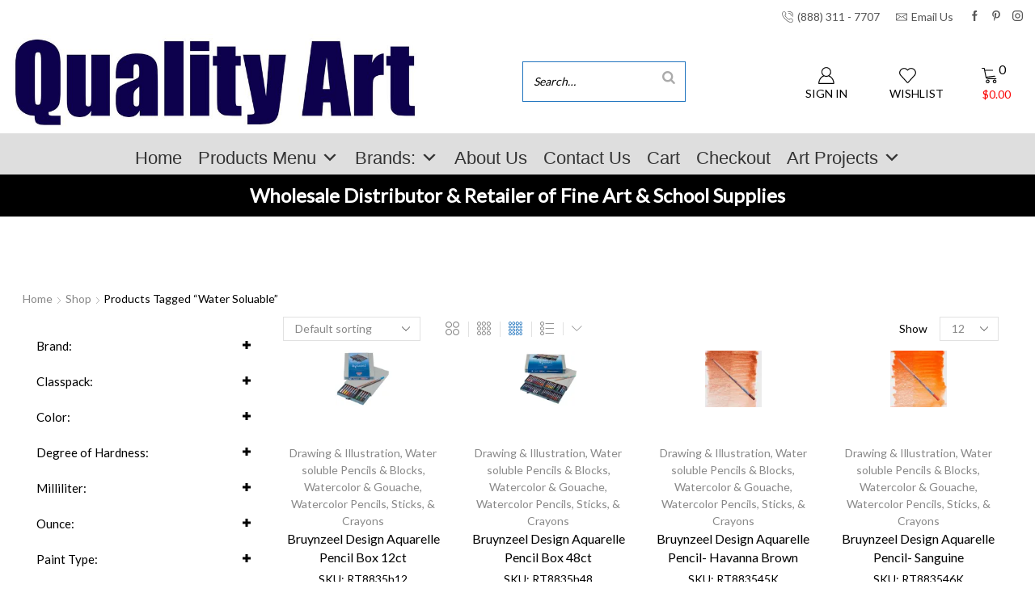

--- FILE ---
content_type: text/html; charset=UTF-8
request_url: https://www.qualityart.biz/product-tag/water-soluable/
body_size: 49410
content:

<!DOCTYPE html>
<html dir="ltr" lang="en-US" prefix="og: https://ogp.me/ns#" >
<head>
	<meta charset="UTF-8" />
	<meta name="viewport" content="width=device-width, initial-scale=1.0"/>
	<title>water soluable - Quality Art, Inc. School and Fine Art Supplies</title>

		<!-- All in One SEO Pro 4.9.3 - aioseo.com -->
	<meta name="robots" content="max-image-preview:large" />
	<link rel="canonical" href="https://www.qualityart.biz/product-tag/water-soluable/" />
	<link rel="next" href="https://www.qualityart.biz/product-tag/water-soluable/page/2/" />
	<meta name="generator" content="All in One SEO Pro (AIOSEO) 4.9.3" />
		<meta property="og:locale" content="en_US" />
		<meta property="og:site_name" content="Quality Art, Inc. School and Fine Art Supplies - Wholesale/Retail/Manufacturer store of Fine Art and School Supplies." />
		<meta property="og:type" content="article" />
		<meta property="og:title" content="water soluable - Quality Art, Inc. School and Fine Art Supplies" />
		<meta property="og:url" content="https://www.qualityart.biz/product-tag/water-soluable/" />
		<meta property="og:image" content="https://new.qualityart.biz/wp-content/uploads/2023/02/artist.jpeg" />
		<meta property="og:image:secure_url" content="https://new.qualityart.biz/wp-content/uploads/2023/02/artist.jpeg" />
		<meta property="article:publisher" content="https://www.facebook.com/@qualityartinc/" />
		<meta name="twitter:card" content="summary_large_image" />
		<meta name="twitter:title" content="water soluable - Quality Art, Inc. School and Fine Art Supplies" />
		<meta name="twitter:image" content="https://new.qualityart.biz/wp-content/uploads/2023/02/artist.jpeg" />
		<script type="application/ld+json" class="aioseo-schema">
			{"@context":"https:\/\/schema.org","@graph":[{"@type":"BreadcrumbList","@id":"https:\/\/www.qualityart.biz\/product-tag\/water-soluable\/#breadcrumblist","itemListElement":[{"@type":"ListItem","@id":"https:\/\/www.qualityart.biz#listItem","position":1,"name":"Home","item":"https:\/\/www.qualityart.biz","nextItem":{"@type":"ListItem","@id":"https:\/\/www.qualityart.biz\/shop\/#listItem","name":"Shop"}},{"@type":"ListItem","@id":"https:\/\/www.qualityart.biz\/shop\/#listItem","position":2,"name":"Shop","item":"https:\/\/www.qualityart.biz\/shop\/","nextItem":{"@type":"ListItem","@id":"https:\/\/www.qualityart.biz\/product-tag\/water-soluable\/#listItem","name":"water soluable"},"previousItem":{"@type":"ListItem","@id":"https:\/\/www.qualityart.biz#listItem","name":"Home"}},{"@type":"ListItem","@id":"https:\/\/www.qualityart.biz\/product-tag\/water-soluable\/#listItem","position":3,"name":"water soluable","previousItem":{"@type":"ListItem","@id":"https:\/\/www.qualityart.biz\/shop\/#listItem","name":"Shop"}}]},{"@type":"CollectionPage","@id":"https:\/\/www.qualityart.biz\/product-tag\/water-soluable\/#collectionpage","url":"https:\/\/www.qualityart.biz\/product-tag\/water-soluable\/","name":"water soluable - Quality Art, Inc. School and Fine Art Supplies","inLanguage":"en-US","isPartOf":{"@id":"https:\/\/www.qualityart.biz\/#website"},"breadcrumb":{"@id":"https:\/\/www.qualityart.biz\/product-tag\/water-soluable\/#breadcrumblist"}},{"@type":"Organization","@id":"https:\/\/www.qualityart.biz\/#organization","name":"Quality Art, Inc. School and Fine Art Supplies","description":"Wholesale\/Retail\/Manufacturer store of Fine Art and School Supplies.","url":"https:\/\/www.qualityart.biz\/","telephone":"+18883117707","logo":{"@type":"ImageObject","url":"https:\/\/new.qualityart.biz\/wp-content\/uploads\/2023\/02\/logo.jpg","@id":"https:\/\/www.qualityart.biz\/product-tag\/water-soluable\/#organizationLogo"},"image":{"@id":"https:\/\/www.qualityart.biz\/product-tag\/water-soluable\/#organizationLogo"},"sameAs":["https:\/\/www.facebook.com\/@qualityartinc\/","https:\/\/www.instagram.com\/qualityartinc\/","https:\/\/www.yelp.com\/biz\/quality-art-boise"]},{"@type":"WebSite","@id":"https:\/\/www.qualityart.biz\/#website","url":"https:\/\/www.qualityart.biz\/","name":"Quality Art, Inc. School and Fine Art Supplies","description":"Wholesale\/Retail\/Manufacturer store of Fine Art and School Supplies.","inLanguage":"en-US","publisher":{"@id":"https:\/\/www.qualityart.biz\/#organization"}}]}
		</script>
		<!-- All in One SEO Pro -->

<script>window._wca = window._wca || [];</script>
<link rel='dns-prefetch' href='//stats.wp.com' />
<link rel='dns-prefetch' href='//www.googletagmanager.com' />
<link rel='preconnect' href='//i0.wp.com' />
<link rel='preconnect' href='//c0.wp.com' />
<link rel="alternate" type="application/rss+xml" title="Quality Art, Inc. School and Fine Art Supplies &raquo; Feed" href="https://www.qualityart.biz/feed/" />
<link rel="alternate" type="application/rss+xml" title="Quality Art, Inc. School and Fine Art Supplies &raquo; Comments Feed" href="https://www.qualityart.biz/comments/feed/" />
<link rel="alternate" type="application/rss+xml" title="Quality Art, Inc. School and Fine Art Supplies &raquo; water soluable Tag Feed" href="https://www.qualityart.biz/product-tag/water-soluable/feed/" />
<style id='wp-img-auto-sizes-contain-inline-css' type='text/css'>
img:is([sizes=auto i],[sizes^="auto," i]){contain-intrinsic-size:3000px 1500px}
/*# sourceURL=wp-img-auto-sizes-contain-inline-css */
</style>
<link rel='stylesheet' id='wc-authorize-net-cim-credit-card-checkout-block-css' href='https://www.qualityart.biz/wp-content/plugins/woocommerce-gateway-authorize-net-cim/assets/css/blocks/wc-authorize-net-cim-checkout-block.css?ver=3.10.14' type='text/css' media='all' />
<link rel='stylesheet' id='wc-authorize-net-cim-echeck-checkout-block-css' href='https://www.qualityart.biz/wp-content/plugins/woocommerce-gateway-authorize-net-cim/assets/css/blocks/wc-authorize-net-cim-checkout-block.css?ver=3.10.14' type='text/css' media='all' />
<style id='classic-theme-styles-inline-css' type='text/css'>
/*! This file is auto-generated */
.wp-block-button__link{color:#fff;background-color:#32373c;border-radius:9999px;box-shadow:none;text-decoration:none;padding:calc(.667em + 2px) calc(1.333em + 2px);font-size:1.125em}.wp-block-file__button{background:#32373c;color:#fff;text-decoration:none}
/*# sourceURL=/wp-includes/css/classic-themes.min.css */
</style>
<link rel='stylesheet' id='premmerce_filter_style-css' href='https://www.qualityart.biz/wp-content/plugins/premmerce-woocommerce-product-filter/assets/blocks/style.css?ver=3.7' type='text/css' media='all' />
<link rel='stylesheet' id='smart-search-css' href='https://www.qualityart.biz/wp-content/plugins/smart-woocommerce-search-pro/assets/dist/css/general.css?ver=3.5.3' type='text/css' media='all' />
<style id='smart-search-inline-css' type='text/css'>
.ysm-search-widget-1 .search-field[type="search"]{border-color:#1e73be;}.ysm-search-widget-1 .search-field[type="search"]{border-width:1px;}.ysm-search-widget-1 .search-field[type="search"]{color:#000000;}.ysm-search-widget-1 .search-field[type="search"]{background-color:#ffffff;}.ysm-search-widget-1 .smart-search-suggestions .smart-search-post-icon{width:50px;}.ysm-search-widget-2 .search-field[type="search"]{border-color:#1e73be;}.ysm-search-widget-2 .search-field[type="search"]{border-width:1px;}.ysm-search-widget-2 .search-field[type="search"]{color:#000000;}.ysm-search-widget-2 .search-field[type="search"]{background-color:#ffffff;}.ysm-search-widget-2 .search-field[type="search"]{height:35px;}.ysm-search-widget-2 .smart-search-suggestions .smart-search-post-icon{width:50px;}.widget_search .smart-search-suggestions .smart-search-post-icon{width:50px;}.wp-block-search.sws-search-block-default .smart-search-suggestions .smart-search-post-icon{width:50px;}
/*# sourceURL=smart-search-inline-css */
</style>
<link rel='stylesheet' id='afreg-front-css-css' href='https://www.qualityart.biz/wp-content/plugins/user-registration-plugin-for-woocommerce/front/css/afreg_front.css?ver=1.0' type='text/css' media='' />
<link rel='stylesheet' id='color-spectrum-css-css' href='https://www.qualityart.biz/wp-content/plugins/user-registration-plugin-for-woocommerce/front/css/afreg_color_spectrum.css?ver=1.0' type='text/css' media='' />
<link rel='stylesheet' id='wc-cart-pdf-css' href='https://www.qualityart.biz/wp-content/plugins/wc-cart-pdf/assets/css/wc-cart-pdf.css?ver=3.2.0' type='text/css' media='all' />
<style id='woocommerce-inline-inline-css' type='text/css'>
.woocommerce form .form-row .required { visibility: visible; }
/*# sourceURL=woocommerce-inline-inline-css */
</style>
<link rel='stylesheet' id='dashicons-css' href='https://c0.wp.com/c/6.9/wp-includes/css/dashicons.min.css' type='text/css' media='all' />
<style id='dashicons-inline-css' type='text/css'>
[data-font="Dashicons"]:before {font-family: 'Dashicons' !important;content: attr(data-icon) !important;speak: none !important;font-weight: normal !important;font-variant: normal !important;text-transform: none !important;line-height: 1 !important;font-style: normal !important;-webkit-font-smoothing: antialiased !important;-moz-osx-font-smoothing: grayscale !important;}
/*# sourceURL=dashicons-inline-css */
</style>
<link rel='stylesheet' id='woocommerce_msrp-css' href='https://www.qualityart.biz/wp-content/plugins/woocommerce-msrp-pricing/css/frontend.css?ver=4.2.3' type='text/css' media='all' />
<link rel='stylesheet' id='sv-wc-payment-gateway-payment-form-v5_15_12-css' href='https://www.qualityart.biz/wp-content/plugins/woocommerce-gateway-authorize-net-cim/vendor/skyverge/wc-plugin-framework/woocommerce/payment-gateway/assets/css/frontend/sv-wc-payment-gateway-payment-form.min.css?ver=5.15.12' type='text/css' media='all' />
<link rel='stylesheet' id='etheme-fa-css' href='https://www.qualityart.biz/wp-content/themes/xstore/css/fontawesome/6.4.0/all.min.css?ver=1.0' type='text/css' media='all' />
<link rel='stylesheet' id='etheme-parent-style-css' href='https://www.qualityart.biz/wp-content/themes/xstore/xstore.css?ver=1.0' type='text/css' media='all' />
<link rel='stylesheet' id='etheme-wpb-style-css' href='https://www.qualityart.biz/wp-content/themes/xstore/css/wpb.css?ver=1.0' type='text/css' media='all' />
<link rel='stylesheet' id='js_composer_front-css' href='https://www.qualityart.biz/wp-content/plugins/js_composer/assets/css/js_composer.min.css?ver=8.7.2' type='text/css' media='all' />
<link rel='stylesheet' id='etheme-sidebar-css' href='https://www.qualityart.biz/wp-content/themes/xstore/css/modules/layout/sidebar.css?ver=1.0' type='text/css' media='all' />
<link rel='stylesheet' id='etheme-sidebar-off-canvas-css' href='https://www.qualityart.biz/wp-content/themes/xstore/css/modules/layout/sidebar-off-canvas.css?ver=1.0' type='text/css' media='all' />
<link rel='stylesheet' id='etheme-widgets-open-close-css' href='https://www.qualityart.biz/wp-content/themes/xstore/css/modules/layout/widgets-open-close.css?ver=1.0' type='text/css' media='all' />
<link rel='stylesheet' id='etheme-breadcrumbs-css' href='https://www.qualityart.biz/wp-content/themes/xstore/css/modules/breadcrumbs.css?ver=1.0' type='text/css' media='all' />
<link rel='stylesheet' id='etheme-back-top-css' href='https://www.qualityart.biz/wp-content/themes/xstore/css/modules/back-top.css?ver=1.0' type='text/css' media='all' />
<link rel='stylesheet' id='etheme-pagination-css' href='https://www.qualityart.biz/wp-content/themes/xstore/css/modules/pagination.css?ver=1.0' type='text/css' media='all' />
<link rel='stylesheet' id='etheme-woocommerce-css' href='https://www.qualityart.biz/wp-content/themes/xstore/css/modules/woocommerce/global.css?ver=1.0' type='text/css' media='all' />
<link rel='stylesheet' id='etheme-woocommerce-archive-css' href='https://www.qualityart.biz/wp-content/themes/xstore/css/modules/woocommerce/archive.css?ver=1.0' type='text/css' media='all' />
<link rel='stylesheet' id='etheme-shop-full-width-css' href='https://www.qualityart.biz/wp-content/themes/xstore/css/modules/woocommerce/shop-full-width.css?ver=1.0' type='text/css' media='all' />
<link rel='stylesheet' id='etheme-product-view-default-css' href='https://www.qualityart.biz/wp-content/themes/xstore/css/modules/woocommerce/product-hovers/product-view-default.css?ver=1.0' type='text/css' media='all' />
<link rel='stylesheet' id='etheme-no-products-found-css' href='https://www.qualityart.biz/wp-content/themes/xstore/css/modules/woocommerce/no-products-found.css?ver=1.0' type='text/css' media='all' />
<style id='xstore-icons-font-inline-css' type='text/css'>
@font-face {
				  font-family: 'xstore-icons';
				  src:
				    url('https://www.qualityart.biz/wp-content/themes/xstore/fonts/xstore-icons-light.ttf') format('truetype'),
				    url('https://www.qualityart.biz/wp-content/themes/xstore/fonts/xstore-icons-light.woff2') format('woff2'),
				    url('https://www.qualityart.biz/wp-content/themes/xstore/fonts/xstore-icons-light.woff') format('woff'),
				    url('https://www.qualityart.biz/wp-content/themes/xstore/fonts/xstore-icons-light.svg#xstore-icons') format('svg');
				  font-weight: normal;
				  font-style: normal;
				  font-display: swap;
				}
/*# sourceURL=xstore-icons-font-inline-css */
</style>
<link rel='stylesheet' id='etheme-header-contacts-css' href='https://www.qualityart.biz/wp-content/themes/xstore/css/modules/layout/header/parts/contacts.css?ver=1.0' type='text/css' media='all' />
<link rel='stylesheet' id='xstore-kirki-styles-css' href='https://www.qualityart.biz/wp-content/uploads/xstore/kirki-styles.css?ver=1767564316454' type='text/css' media='all' />
<link rel='stylesheet' id='child-style-css' href='https://www.qualityart.biz/wp-content/themes/xstore-child/style.css?ver=1.0' type='text/css' media='all' />
<script type="text/template" id="tmpl-variation-template">
	<div class="woocommerce-variation-description">{{{ data.variation.variation_description }}}</div>
	<div class="woocommerce-variation-price">{{{ data.variation.price_html }}}</div>
	<div class="woocommerce-variation-availability">{{{ data.variation.availability_html }}}</div>
</script>
<script type="text/template" id="tmpl-unavailable-variation-template">
	<p role="alert">Sorry, this product is unavailable. Please choose a different combination.</p>
</script>
<script type="text/javascript" src="https://c0.wp.com/c/6.9/wp-includes/js/jquery/jquery.min.js" id="jquery-core-js"></script>
<script type="text/javascript" id="afreg-front-block-js-js-extra">
/* <![CDATA[ */
var php_array = {"ajaxurl":"https://www.qualityart.biz/wp-admin/admin-ajax.php","nonce":"3bec9c9265","get_field_detail":[],"recaptcha_setting":{"title":"Enable Recaptcha To Get Registered","site_key":"","secret_key":""}};
//# sourceURL=afreg-front-block-js-js-extra
/* ]]> */
</script>
<script type="text/javascript" src="https://www.qualityart.biz/wp-content/plugins/user-registration-plugin-for-woocommerce/checkout-blocks-compatibility/src/js/user-registration-fields/block.js?ver=1.0" id="afreg-front-block-js-js"></script>
<script type="text/javascript" src="https://www.qualityart.biz/wp-content/plugins/user-registration-plugin-for-woocommerce/front/js/afreg_color_spectrum.js?ver=1.0" id="color-spectrum-js-js"></script>
<script type="text/javascript" src="https://c0.wp.com/p/woocommerce/10.4.3/assets/js/jquery-blockui/jquery.blockUI.min.js" id="wc-jquery-blockui-js" data-wp-strategy="defer"></script>
<script type="text/javascript" id="wc-add-to-cart-js-extra">
/* <![CDATA[ */
var wc_add_to_cart_params = {"ajax_url":"/wp-admin/admin-ajax.php","wc_ajax_url":"/?wc-ajax=%%endpoint%%","i18n_view_cart":"View cart","cart_url":"https://www.qualityart.biz/cart/","is_cart":"","cart_redirect_after_add":"no"};
//# sourceURL=wc-add-to-cart-js-extra
/* ]]> */
</script>
<script type="text/javascript" src="https://c0.wp.com/p/woocommerce/10.4.3/assets/js/frontend/add-to-cart.min.js" id="wc-add-to-cart-js" data-wp-strategy="defer"></script>
<script type="text/javascript" src="https://c0.wp.com/p/woocommerce/10.4.3/assets/js/js-cookie/js.cookie.min.js" id="wc-js-cookie-js" data-wp-strategy="defer"></script>
<script type="text/javascript" id="woocommerce-js-extra">
/* <![CDATA[ */
var woocommerce_params = {"ajax_url":"/wp-admin/admin-ajax.php","wc_ajax_url":"/?wc-ajax=%%endpoint%%","i18n_password_show":"Show password","i18n_password_hide":"Hide password"};
//# sourceURL=woocommerce-js-extra
/* ]]> */
</script>
<script type="text/javascript" src="https://c0.wp.com/p/woocommerce/10.4.3/assets/js/frontend/woocommerce.min.js" id="woocommerce-js" defer="defer" data-wp-strategy="defer"></script>
<script type="text/javascript" src="https://www.qualityart.biz/wp-content/plugins/js_composer/assets/js/vendors/woocommerce-add-to-cart.js?ver=8.7.2" id="vc_woocommerce-add-to-cart-js-js"></script>
<script type="text/javascript" src="https://stats.wp.com/s-202604.js" id="woocommerce-analytics-js" defer="defer" data-wp-strategy="defer"></script>

<!-- Google tag (gtag.js) snippet added by Site Kit -->
<!-- Google Analytics snippet added by Site Kit -->
<script type="text/javascript" src="https://www.googletagmanager.com/gtag/js?id=GT-NNZXZVW6" id="google_gtagjs-js" async></script>
<script type="text/javascript" id="google_gtagjs-js-after">
/* <![CDATA[ */
window.dataLayer = window.dataLayer || [];function gtag(){dataLayer.push(arguments);}
gtag("set","linker",{"domains":["www.qualityart.biz"]});
gtag("js", new Date());
gtag("set", "developer_id.dZTNiMT", true);
gtag("config", "GT-NNZXZVW6");
//# sourceURL=google_gtagjs-js-after
/* ]]> */
</script>
<script type="text/javascript" src="https://c0.wp.com/c/6.9/wp-includes/js/underscore.min.js" id="underscore-js"></script>
<script type="text/javascript" id="wp-util-js-extra">
/* <![CDATA[ */
var _wpUtilSettings = {"ajax":{"url":"/wp-admin/admin-ajax.php"}};
//# sourceURL=wp-util-js-extra
/* ]]> */
</script>
<script type="text/javascript" src="https://c0.wp.com/c/6.9/wp-includes/js/wp-util.min.js" id="wp-util-js"></script>
<script type="text/javascript" id="wc-add-to-cart-variation-js-extra">
/* <![CDATA[ */
var wc_add_to_cart_variation_params = {"wc_ajax_url":"/?wc-ajax=%%endpoint%%","i18n_no_matching_variations_text":"Sorry, no products matched your selection. Please choose a different combination.","i18n_make_a_selection_text":"Please select some product options before adding this product to your cart.","i18n_unavailable_text":"Sorry, this product is unavailable. Please choose a different combination.","i18n_reset_alert_text":"Your selection has been reset. Please select some product options before adding this product to your cart."};
//# sourceURL=wc-add-to-cart-variation-js-extra
/* ]]> */
</script>
<script type="text/javascript" src="https://c0.wp.com/p/woocommerce/10.4.3/assets/js/frontend/add-to-cart-variation.min.js" id="wc-add-to-cart-variation-js" defer="defer" data-wp-strategy="defer"></script>
<script></script><link rel="https://api.w.org/" href="https://www.qualityart.biz/wp-json/" /><link rel="alternate" title="JSON" type="application/json" href="https://www.qualityart.biz/wp-json/wp/v2/product_tag/4427" /><link rel="EditURI" type="application/rsd+xml" title="RSD" href="https://www.qualityart.biz/xmlrpc.php?rsd" />
<meta name="generator" content="WordPress 6.9" />
<meta name="generator" content="WooCommerce 10.4.3" />
<meta name="generator" content="Site Kit by Google 1.170.0" />	<style>img#wpstats{display:none}</style>
					<link rel="prefetch" as="font" href="https://www.qualityart.biz/wp-content/themes/xstore/fonts/xstore-icons-light.woff?v=9.6.4" type="font/woff">
					<link rel="prefetch" as="font" href="https://www.qualityart.biz/wp-content/themes/xstore/fonts/xstore-icons-light.woff2?v=9.6.4" type="font/woff2">
			<noscript><style>.woocommerce-product-gallery{ opacity: 1 !important; }</style></noscript>
	<meta name="generator" content="Powered by WPBakery Page Builder - drag and drop page builder for WordPress."/>
		<style type="text/css" id="wp-custom-css">
			


		</style>
		<style id="kirki-inline-styles"></style><style type="text/css" class="et_custom-css">@media (min-width:768px){.quick-view-popup.et-quick-view-wrapper{width:600;height:400}.quick-view-popup .product-content{max-height:400}.quick-view-layout-default img,.quick-view-layout-default iframe{max-height:400;margin:0 auto !important}}.main-products-loop .product .product-excerpt{visibility:hidden;clear:both;display:none}#shipping_method li .betrs_option_desc{animation-timing-function:linear;animation-fill-mode:both;--animation-trigger-repeat:infinite;color:#1881c7;font-size:14px;font-weight:500}#shipping_method li .betrs_option_desc:yp-focus{animation-name:bounceIn;animation-duration:5s}.page-wrapper .woocommerce-cart-form .cart-pdf-button{background-color:#b2b2b2;border-style:solid;border-color:#000;border-width:.5px;margin-bottom:15px}.cart_totals .wc-proceed-to-checkout .cart-pdf-button{background-color:#b2b2b2;border-style:solid;border-color:#000;border-width:.5px}.filter__icon-minus{width:10px;height:10px}.filter__icon-plus{width:10px;height:10px}.filter__header.filter__header-scroll_dropdown{line-height:1px;font-weight:500;font-size:15px;margin:0}bdi{color:#fa0505}@media (max-width:600px){.vc_custom_1674758531790 .vc_custom_1674758504741{transform:scale(0.70)}}@media (max-width:480px){.vc_custom_1674758531790 .vc_custom_1674758504741{transform:scale(0.65);perspective:0}}@media (min-width:993px){#mega-menu-wrap-max_mega_menu_1.mega-menu-wrap{display:inline-block}.main-products-loop .product .content-product{border-bottom-width:1.5px;border-bottom-style:solid}}@media (min-width:768px) and (max-width:992px){.main-products-loop .product .content-product{border-bottom-width:1.5px;border-bottom-style:solid}.vc_custom_1674758531790 .vc_column_container .vc_custom_1674758504741 .wpb_wrapper .vc_custom_1674758556813 .wpb_wrapper p span{font-size:30px !important}.page-wrapper .wpb_row .vc_column_container .vc_column-inner .wpb_wrapper .vc_custom_1674758582229 .wpb_wrapper p span{font-size:30px !important}.vc_custom_1674758777989 p span{font-size:30px !important}.page-wrapper .wpb_row .vc_column_container .vc_column-inner .wpb_wrapper .vc_custom_1674758633325 .wpb_wrapper p span{font-size:30px !important}.vc_custom_1674758633325 p span{}}@media (min-width:481px) and (max-width:767px){.main-products-loop .product .content-product{border-bottom-width:1.5px;border-bottom-style:solid}.page-wrapper .container .sidebar-position-without .row .content .wpb-content-wrapper .vc_custom_1674758531790 .vc_column_container .vc_custom_1674758504741 .wpb_wrapper .vc_custom_1674758556813 .wpb_wrapper p span{font-size:20px !important}.vc_custom_1674758582229 p span{display:inline-block;transform:translatex(0px) translatey(0px) !important}.page-wrapper .wpb_row .vc_column_container .vc_column-inner .wpb_wrapper .vc_custom_1674758582229 .wpb_wrapper p span{font-size:20px !important}.page-wrapper .wpb_row .vc_column_container .vc_column-inner .wpb_wrapper .vc_custom_1674758777989 .wpb_wrapper p span{font-size:20px !important}.page-wrapper .wpb_row .vc_column_container .vc_column-inner .wpb_wrapper .vc_custom_1674758633325 .wpb_wrapper p span{font-size:20px !important}.container.justify-content-end.align-items-start{right:100px}}@media (max-width:480px){.main-products-loop .product .content-product{border-bottom-width:1.5px;border-bottom-style:solid}.vc_custom_1674758582229 p span{display:inline-block;transform:translatex(0px) translatey(0px) !important}.page-wrapper .container .sidebar-position-without .row .content .wpb-content-wrapper .wpb_row .vc_column_container .vc_column-inner .wpb_wrapper .vc_custom_1674758633325 .wpb_wrapper p span{font-size:20px !important}.page-wrapper .wpb_row .vc_column_container .vc_column-inner .wpb_wrapper .vc_custom_1674758777989 .wpb_wrapper p span{font-size:20px !important}.page-wrapper .wpb_row .vc_column_container .vc_column-inner .wpb_wrapper .vc_custom_1674758582229 .wpb_wrapper p span{font-size:20px !important}.page-wrapper .container .sidebar-position-without .row .content .wpb-content-wrapper .vc_custom_1674758531790 .vc_column_container .vc_custom_1674758504741 .wpb_wrapper .vc_custom_1674758556813 .wpb_wrapper p span{font-size:20px !important}.vc_custom_1674758556813 p span{}}.swiper-custom-right:not(.et-swiper-elementor-nav),.swiper-custom-left:not(.et-swiper-elementor-nav){background:transparent !important}@media only screen and (max-width:1360px){.swiper-custom-left,.middle-inside .swiper-entry .swiper-button-prev,.middle-inside.swiper-entry .swiper-button-prev{left:-15px}.swiper-custom-right,.middle-inside .swiper-entry .swiper-button-next,.middle-inside.swiper-entry .swiper-button-next{right:-15px}.middle-inbox .swiper-entry .swiper-button-prev,.middle-inbox.swiper-entry .swiper-button-prev{left:8px}.middle-inbox .swiper-entry .swiper-button-next,.middle-inbox.swiper-entry .swiper-button-next{right:8px}.swiper-entry:hover .swiper-custom-left,.middle-inside .swiper-entry:hover .swiper-button-prev,.middle-inside.swiper-entry:hover .swiper-button-prev{left:-5px}.swiper-entry:hover .swiper-custom-right,.middle-inside .swiper-entry:hover .swiper-button-next,.middle-inside.swiper-entry:hover .swiper-button-next{right:-5px}.middle-inbox .swiper-entry:hover .swiper-button-prev,.middle-inbox.swiper-entry:hover .swiper-button-prev{left:5px}.middle-inbox .swiper-entry:hover .swiper-button-next,.middle-inbox.swiper-entry:hover .swiper-button-next{right:5px}}.header-main-menu.et_element-top-level .menu{margin-right:-0px;margin-left:-0px}.swiper-container{width:auto}.etheme-elementor-slider:not(.swiper-container-initialized,.swiper-initialized) .swiper-slide{max-width:calc(100% / var(--slides-per-view,4))}.etheme-elementor-slider[data-animation]:not(.swiper-container-initialized,.swiper-initialized,[data-animation=slide],[data-animation=coverflow]) .swiper-slide{max-width:100%}body:not([data-elementor-device-mode]) .etheme-elementor-off-canvas__container{transition:none;opacity:0;visibility:hidden;position:fixed}</style><noscript><style> .wpb_animate_when_almost_visible { opacity: 1; }</style></noscript><style type="text/css" data-type="et_vc_shortcodes-custom-css">@media only screen and (max-width: 1199px) and (min-width: 769px) { div.et-md-no-bg { background-image: none !important; } }@media only screen and (max-width: 768px) and (min-width: 480px) { div.et-sm-no-bg { background-image: none !important; } }@media only screen and (max-width: 480px) {div.et-xs-no-bg { background-image: none !important; }}</style><style type="text/css">@charset "UTF-8";/** THIS FILE IS AUTOMATICALLY GENERATED - DO NOT MAKE MANUAL EDITS! **//** Custom CSS should be added to Mega Menu > Menu Themes > Custom Styling **/.mega-menu-last-modified-1767719963 { content: 'Tuesday 6th January 2026 17:19:23 UTC'; }#mega-menu-wrap-max_mega_menu_1, #mega-menu-wrap-max_mega_menu_1 #mega-menu-max_mega_menu_1, #mega-menu-wrap-max_mega_menu_1 #mega-menu-max_mega_menu_1 ul.mega-sub-menu, #mega-menu-wrap-max_mega_menu_1 #mega-menu-max_mega_menu_1 li.mega-menu-item, #mega-menu-wrap-max_mega_menu_1 #mega-menu-max_mega_menu_1 li.mega-menu-row, #mega-menu-wrap-max_mega_menu_1 #mega-menu-max_mega_menu_1 li.mega-menu-column, #mega-menu-wrap-max_mega_menu_1 #mega-menu-max_mega_menu_1 a.mega-menu-link, #mega-menu-wrap-max_mega_menu_1 #mega-menu-max_mega_menu_1 span.mega-menu-badge, #mega-menu-wrap-max_mega_menu_1 button.mega-close, #mega-menu-wrap-max_mega_menu_1 button.mega-toggle-standard {transition: none;border-radius: 0;box-shadow: none;background: none;border: 0;bottom: auto;box-sizing: border-box;clip: auto;color: #222;display: block;float: none;font-family: inherit;font-size: 17px;height: auto;left: auto;line-height: 1.7;list-style-type: none;margin: 0;min-height: auto;max-height: none;min-width: auto;max-width: none;opacity: 1;outline: none;overflow: visible;padding: 0;position: relative;pointer-events: auto;right: auto;text-align: left;text-decoration: none;text-indent: 0;text-transform: none;transform: none;top: auto;vertical-align: baseline;visibility: inherit;width: auto;word-wrap: break-word;white-space: normal;-webkit-tap-highlight-color: transparent;}#mega-menu-wrap-max_mega_menu_1:before, #mega-menu-wrap-max_mega_menu_1:after, #mega-menu-wrap-max_mega_menu_1 #mega-menu-max_mega_menu_1:before, #mega-menu-wrap-max_mega_menu_1 #mega-menu-max_mega_menu_1:after, #mega-menu-wrap-max_mega_menu_1 #mega-menu-max_mega_menu_1 ul.mega-sub-menu:before, #mega-menu-wrap-max_mega_menu_1 #mega-menu-max_mega_menu_1 ul.mega-sub-menu:after, #mega-menu-wrap-max_mega_menu_1 #mega-menu-max_mega_menu_1 li.mega-menu-item:before, #mega-menu-wrap-max_mega_menu_1 #mega-menu-max_mega_menu_1 li.mega-menu-item:after, #mega-menu-wrap-max_mega_menu_1 #mega-menu-max_mega_menu_1 li.mega-menu-row:before, #mega-menu-wrap-max_mega_menu_1 #mega-menu-max_mega_menu_1 li.mega-menu-row:after, #mega-menu-wrap-max_mega_menu_1 #mega-menu-max_mega_menu_1 li.mega-menu-column:before, #mega-menu-wrap-max_mega_menu_1 #mega-menu-max_mega_menu_1 li.mega-menu-column:after, #mega-menu-wrap-max_mega_menu_1 #mega-menu-max_mega_menu_1 a.mega-menu-link:before, #mega-menu-wrap-max_mega_menu_1 #mega-menu-max_mega_menu_1 a.mega-menu-link:after, #mega-menu-wrap-max_mega_menu_1 #mega-menu-max_mega_menu_1 span.mega-menu-badge:before, #mega-menu-wrap-max_mega_menu_1 #mega-menu-max_mega_menu_1 span.mega-menu-badge:after, #mega-menu-wrap-max_mega_menu_1 button.mega-close:before, #mega-menu-wrap-max_mega_menu_1 button.mega-close:after, #mega-menu-wrap-max_mega_menu_1 button.mega-toggle-standard:before, #mega-menu-wrap-max_mega_menu_1 button.mega-toggle-standard:after {display: none;}#mega-menu-wrap-max_mega_menu_1 {border-radius: 0px;}@media only screen and (min-width: 601px) {#mega-menu-wrap-max_mega_menu_1 {background-color: rgba(0, 0, 0, 0);}}#mega-menu-wrap-max_mega_menu_1.mega-keyboard-navigation .mega-menu-toggle:focus, #mega-menu-wrap-max_mega_menu_1.mega-keyboard-navigation .mega-toggle-block:focus, #mega-menu-wrap-max_mega_menu_1.mega-keyboard-navigation .mega-toggle-block a:focus, #mega-menu-wrap-max_mega_menu_1.mega-keyboard-navigation .mega-toggle-block .mega-search input[type=text]:focus, #mega-menu-wrap-max_mega_menu_1.mega-keyboard-navigation .mega-toggle-block button.mega-toggle-animated:focus, #mega-menu-wrap-max_mega_menu_1.mega-keyboard-navigation #mega-menu-max_mega_menu_1 a:focus, #mega-menu-wrap-max_mega_menu_1.mega-keyboard-navigation #mega-menu-max_mega_menu_1 span:focus, #mega-menu-wrap-max_mega_menu_1.mega-keyboard-navigation #mega-menu-max_mega_menu_1 input:focus, #mega-menu-wrap-max_mega_menu_1.mega-keyboard-navigation #mega-menu-max_mega_menu_1 li.mega-menu-item a.mega-menu-link:focus, #mega-menu-wrap-max_mega_menu_1.mega-keyboard-navigation #mega-menu-max_mega_menu_1 form.mega-search-open:has(input[type=text]:focus), #mega-menu-wrap-max_mega_menu_1.mega-keyboard-navigation #mega-menu-max_mega_menu_1 + button.mega-close:focus {outline-style: solid;outline-width: 3px;outline-color: #109cde;outline-offset: -3px;}#mega-menu-wrap-max_mega_menu_1.mega-keyboard-navigation .mega-toggle-block button.mega-toggle-animated:focus {outline-offset: 2px;}#mega-menu-wrap-max_mega_menu_1.mega-keyboard-navigation > li.mega-menu-item > a.mega-menu-link:focus {background-color: rgba(0, 0, 0, 0);color: #5077f2;font-weight: normal;text-decoration: underline;border-color: #fff;}@media only screen and (max-width: 600px) {#mega-menu-wrap-max_mega_menu_1.mega-keyboard-navigation > li.mega-menu-item > a.mega-menu-link:focus {color: #5077f2;background-color: rgba(0, 0, 0, 0);}}#mega-menu-wrap-max_mega_menu_1 #mega-menu-max_mega_menu_1 {text-align: left;padding: 0px;}#mega-menu-wrap-max_mega_menu_1 #mega-menu-max_mega_menu_1 a.mega-menu-link {cursor: pointer;display: inline;}#mega-menu-wrap-max_mega_menu_1 #mega-menu-max_mega_menu_1 a.mega-menu-link .mega-description-group {vertical-align: middle;display: inline-block;transition: none;}#mega-menu-wrap-max_mega_menu_1 #mega-menu-max_mega_menu_1 a.mega-menu-link .mega-description-group .mega-menu-title, #mega-menu-wrap-max_mega_menu_1 #mega-menu-max_mega_menu_1 a.mega-menu-link .mega-description-group .mega-menu-description {transition: none;line-height: 1.5;display: block;}#mega-menu-wrap-max_mega_menu_1 #mega-menu-max_mega_menu_1 a.mega-menu-link .mega-description-group .mega-menu-description {font-style: italic;font-size: 0.8em;text-transform: none;font-weight: normal;}#mega-menu-wrap-max_mega_menu_1 #mega-menu-max_mega_menu_1 li.mega-menu-megamenu li.mega-menu-item.mega-icon-left.mega-has-description.mega-has-icon > a.mega-menu-link {display: flex;align-items: center;}#mega-menu-wrap-max_mega_menu_1 #mega-menu-max_mega_menu_1 li.mega-menu-megamenu li.mega-menu-item.mega-icon-left.mega-has-description.mega-has-icon > a.mega-menu-link:before {flex: 0 0 auto;align-self: flex-start;}#mega-menu-wrap-max_mega_menu_1 #mega-menu-max_mega_menu_1 li.mega-menu-tabbed.mega-menu-megamenu > ul.mega-sub-menu > li.mega-menu-item.mega-icon-left.mega-has-description.mega-has-icon > a.mega-menu-link {display: block;}#mega-menu-wrap-max_mega_menu_1 #mega-menu-max_mega_menu_1 li.mega-menu-item.mega-icon-top > a.mega-menu-link {display: table-cell;vertical-align: middle;line-height: initial;}#mega-menu-wrap-max_mega_menu_1 #mega-menu-max_mega_menu_1 li.mega-menu-item.mega-icon-top > a.mega-menu-link:before {display: block;margin: 0 0 6px 0;text-align: center;}#mega-menu-wrap-max_mega_menu_1 #mega-menu-max_mega_menu_1 li.mega-menu-item.mega-icon-top > a.mega-menu-link > span.mega-title-below {display: inline-block;transition: none;}@media only screen and (max-width: 600px) {#mega-menu-wrap-max_mega_menu_1 #mega-menu-max_mega_menu_1 > li.mega-menu-item.mega-icon-top > a.mega-menu-link {display: block;line-height: 40px;}#mega-menu-wrap-max_mega_menu_1 #mega-menu-max_mega_menu_1 > li.mega-menu-item.mega-icon-top > a.mega-menu-link:before {display: inline-block;margin: 0 6px 0 0;text-align: left;}}#mega-menu-wrap-max_mega_menu_1 #mega-menu-max_mega_menu_1 li.mega-menu-item.mega-icon-right > a.mega-menu-link:before {float: right;margin: 0 0 0 6px;}#mega-menu-wrap-max_mega_menu_1 #mega-menu-max_mega_menu_1 > li.mega-animating > ul.mega-sub-menu {pointer-events: none;}#mega-menu-wrap-max_mega_menu_1 #mega-menu-max_mega_menu_1 li.mega-disable-link > a.mega-menu-link, #mega-menu-wrap-max_mega_menu_1 #mega-menu-max_mega_menu_1 li.mega-menu-megamenu li.mega-disable-link > a.mega-menu-link {cursor: inherit;}#mega-menu-wrap-max_mega_menu_1 #mega-menu-max_mega_menu_1 li.mega-menu-item-has-children.mega-disable-link > a.mega-menu-link, #mega-menu-wrap-max_mega_menu_1 #mega-menu-max_mega_menu_1 li.mega-menu-megamenu > li.mega-menu-item-has-children.mega-disable-link > a.mega-menu-link {cursor: pointer;}#mega-menu-wrap-max_mega_menu_1 #mega-menu-max_mega_menu_1 p {margin-bottom: 10px;}#mega-menu-wrap-max_mega_menu_1 #mega-menu-max_mega_menu_1 input, #mega-menu-wrap-max_mega_menu_1 #mega-menu-max_mega_menu_1 img {max-width: 100%;}#mega-menu-wrap-max_mega_menu_1 #mega-menu-max_mega_menu_1 li.mega-menu-item > ul.mega-sub-menu {display: block;visibility: hidden;opacity: 1;pointer-events: auto;}@media only screen and (max-width: 600px) {#mega-menu-wrap-max_mega_menu_1 #mega-menu-max_mega_menu_1 li.mega-menu-item > ul.mega-sub-menu {display: none;visibility: visible;opacity: 1;}#mega-menu-wrap-max_mega_menu_1 #mega-menu-max_mega_menu_1 li.mega-menu-item.mega-toggle-on > ul.mega-sub-menu, #mega-menu-wrap-max_mega_menu_1 #mega-menu-max_mega_menu_1 li.mega-menu-megamenu.mega-menu-item.mega-toggle-on ul.mega-sub-menu {display: block;}#mega-menu-wrap-max_mega_menu_1 #mega-menu-max_mega_menu_1 li.mega-menu-megamenu.mega-menu-item.mega-toggle-on li.mega-hide-sub-menu-on-mobile > ul.mega-sub-menu, #mega-menu-wrap-max_mega_menu_1 #mega-menu-max_mega_menu_1 li.mega-hide-sub-menu-on-mobile > ul.mega-sub-menu {display: none;}}@media only screen and (min-width: 601px) {#mega-menu-wrap-max_mega_menu_1 #mega-menu-max_mega_menu_1[data-effect="fade"] li.mega-menu-item > ul.mega-sub-menu {opacity: 0;transition: opacity 200ms ease-in, visibility 200ms ease-in;}#mega-menu-wrap-max_mega_menu_1 #mega-menu-max_mega_menu_1[data-effect="fade"].mega-no-js li.mega-menu-item:hover > ul.mega-sub-menu, #mega-menu-wrap-max_mega_menu_1 #mega-menu-max_mega_menu_1[data-effect="fade"].mega-no-js li.mega-menu-item:focus > ul.mega-sub-menu, #mega-menu-wrap-max_mega_menu_1 #mega-menu-max_mega_menu_1[data-effect="fade"] li.mega-menu-item.mega-toggle-on > ul.mega-sub-menu, #mega-menu-wrap-max_mega_menu_1 #mega-menu-max_mega_menu_1[data-effect="fade"] li.mega-menu-item.mega-menu-megamenu.mega-toggle-on ul.mega-sub-menu {opacity: 1;}#mega-menu-wrap-max_mega_menu_1 #mega-menu-max_mega_menu_1[data-effect="fade_up"] li.mega-menu-item.mega-menu-megamenu > ul.mega-sub-menu, #mega-menu-wrap-max_mega_menu_1 #mega-menu-max_mega_menu_1[data-effect="fade_up"] li.mega-menu-item.mega-menu-flyout ul.mega-sub-menu {opacity: 0;transform: translate(0, 10px);transition: opacity 200ms ease-in, transform 200ms ease-in, visibility 200ms ease-in;}#mega-menu-wrap-max_mega_menu_1 #mega-menu-max_mega_menu_1[data-effect="fade_up"].mega-no-js li.mega-menu-item:hover > ul.mega-sub-menu, #mega-menu-wrap-max_mega_menu_1 #mega-menu-max_mega_menu_1[data-effect="fade_up"].mega-no-js li.mega-menu-item:focus > ul.mega-sub-menu, #mega-menu-wrap-max_mega_menu_1 #mega-menu-max_mega_menu_1[data-effect="fade_up"] li.mega-menu-item.mega-toggle-on > ul.mega-sub-menu, #mega-menu-wrap-max_mega_menu_1 #mega-menu-max_mega_menu_1[data-effect="fade_up"] li.mega-menu-item.mega-menu-megamenu.mega-toggle-on ul.mega-sub-menu {opacity: 1;transform: translate(0, 0);}#mega-menu-wrap-max_mega_menu_1 #mega-menu-max_mega_menu_1[data-effect="slide_up"] li.mega-menu-item.mega-menu-megamenu > ul.mega-sub-menu, #mega-menu-wrap-max_mega_menu_1 #mega-menu-max_mega_menu_1[data-effect="slide_up"] li.mega-menu-item.mega-menu-flyout ul.mega-sub-menu {transform: translate(0, 10px);transition: transform 200ms ease-in, visibility 200ms ease-in;}#mega-menu-wrap-max_mega_menu_1 #mega-menu-max_mega_menu_1[data-effect="slide_up"].mega-no-js li.mega-menu-item:hover > ul.mega-sub-menu, #mega-menu-wrap-max_mega_menu_1 #mega-menu-max_mega_menu_1[data-effect="slide_up"].mega-no-js li.mega-menu-item:focus > ul.mega-sub-menu, #mega-menu-wrap-max_mega_menu_1 #mega-menu-max_mega_menu_1[data-effect="slide_up"] li.mega-menu-item.mega-toggle-on > ul.mega-sub-menu, #mega-menu-wrap-max_mega_menu_1 #mega-menu-max_mega_menu_1[data-effect="slide_up"] li.mega-menu-item.mega-menu-megamenu.mega-toggle-on ul.mega-sub-menu {transform: translate(0, 0);}}#mega-menu-wrap-max_mega_menu_1 #mega-menu-max_mega_menu_1 li.mega-menu-item.mega-menu-megamenu ul.mega-sub-menu li.mega-collapse-children > ul.mega-sub-menu {display: none;}#mega-menu-wrap-max_mega_menu_1 #mega-menu-max_mega_menu_1 li.mega-menu-item.mega-menu-megamenu ul.mega-sub-menu li.mega-collapse-children.mega-toggle-on > ul.mega-sub-menu {display: block;}#mega-menu-wrap-max_mega_menu_1 #mega-menu-max_mega_menu_1.mega-no-js li.mega-menu-item:hover > ul.mega-sub-menu, #mega-menu-wrap-max_mega_menu_1 #mega-menu-max_mega_menu_1.mega-no-js li.mega-menu-item:focus > ul.mega-sub-menu, #mega-menu-wrap-max_mega_menu_1 #mega-menu-max_mega_menu_1 li.mega-menu-item.mega-toggle-on > ul.mega-sub-menu {visibility: visible;}#mega-menu-wrap-max_mega_menu_1 #mega-menu-max_mega_menu_1 li.mega-menu-item.mega-menu-megamenu ul.mega-sub-menu ul.mega-sub-menu {visibility: inherit;opacity: 1;display: block;}#mega-menu-wrap-max_mega_menu_1 #mega-menu-max_mega_menu_1 li.mega-menu-item.mega-menu-megamenu ul.mega-sub-menu li.mega-1-columns > ul.mega-sub-menu > li.mega-menu-item {float: left;width: 100%;}#mega-menu-wrap-max_mega_menu_1 #mega-menu-max_mega_menu_1 li.mega-menu-item.mega-menu-megamenu ul.mega-sub-menu li.mega-2-columns > ul.mega-sub-menu > li.mega-menu-item {float: left;width: 50%;}#mega-menu-wrap-max_mega_menu_1 #mega-menu-max_mega_menu_1 li.mega-menu-item.mega-menu-megamenu ul.mega-sub-menu li.mega-3-columns > ul.mega-sub-menu > li.mega-menu-item {float: left;width: 33.3333333333%;}#mega-menu-wrap-max_mega_menu_1 #mega-menu-max_mega_menu_1 li.mega-menu-item.mega-menu-megamenu ul.mega-sub-menu li.mega-4-columns > ul.mega-sub-menu > li.mega-menu-item {float: left;width: 25%;}#mega-menu-wrap-max_mega_menu_1 #mega-menu-max_mega_menu_1 li.mega-menu-item.mega-menu-megamenu ul.mega-sub-menu li.mega-5-columns > ul.mega-sub-menu > li.mega-menu-item {float: left;width: 20%;}#mega-menu-wrap-max_mega_menu_1 #mega-menu-max_mega_menu_1 li.mega-menu-item.mega-menu-megamenu ul.mega-sub-menu li.mega-6-columns > ul.mega-sub-menu > li.mega-menu-item {float: left;width: 16.6666666667%;}#mega-menu-wrap-max_mega_menu_1 #mega-menu-max_mega_menu_1 li.mega-menu-item a[class^="dashicons"]:before {font-family: dashicons;}#mega-menu-wrap-max_mega_menu_1 #mega-menu-max_mega_menu_1 li.mega-menu-item a.mega-menu-link:before {display: inline-block;font: inherit;font-family: dashicons;position: static;margin: 0 6px 0 0px;vertical-align: top;-webkit-font-smoothing: antialiased;-moz-osx-font-smoothing: grayscale;color: inherit;background: transparent;height: auto;width: auto;top: auto;}#mega-menu-wrap-max_mega_menu_1 #mega-menu-max_mega_menu_1 li.mega-menu-item.mega-hide-text a.mega-menu-link:before {margin: 0;}#mega-menu-wrap-max_mega_menu_1 #mega-menu-max_mega_menu_1 li.mega-menu-item.mega-hide-text li.mega-menu-item a.mega-menu-link:before {margin: 0 6px 0 0;}#mega-menu-wrap-max_mega_menu_1 #mega-menu-max_mega_menu_1 li.mega-align-bottom-left.mega-toggle-on > a.mega-menu-link {border-radius: 0px;}#mega-menu-wrap-max_mega_menu_1 #mega-menu-max_mega_menu_1 li.mega-align-bottom-right > ul.mega-sub-menu {right: 0;}#mega-menu-wrap-max_mega_menu_1 #mega-menu-max_mega_menu_1 li.mega-align-bottom-right.mega-toggle-on > a.mega-menu-link {border-radius: 0px;}#mega-menu-wrap-max_mega_menu_1 #mega-menu-max_mega_menu_1 > li.mega-menu-item {margin: 0 0px 0 0;display: inline-block;height: auto;vertical-align: middle;}#mega-menu-wrap-max_mega_menu_1 #mega-menu-max_mega_menu_1 > li.mega-menu-item.mega-item-align-right {float: right;}@media only screen and (min-width: 601px) {#mega-menu-wrap-max_mega_menu_1 #mega-menu-max_mega_menu_1 > li.mega-menu-item.mega-item-align-right {margin: 0 0 0 0px;}}@media only screen and (min-width: 601px) {#mega-menu-wrap-max_mega_menu_1 #mega-menu-max_mega_menu_1 > li.mega-menu-item.mega-item-align-float-left {float: left;}}@media only screen and (min-width: 601px) {#mega-menu-wrap-max_mega_menu_1 #mega-menu-max_mega_menu_1 > li.mega-menu-item > a.mega-menu-link:hover, #mega-menu-wrap-max_mega_menu_1 #mega-menu-max_mega_menu_1 > li.mega-menu-item > a.mega-menu-link:focus {background-color: rgba(0, 0, 0, 0);color: #5077f2;font-weight: normal;text-decoration: underline;border-color: #fff;}}#mega-menu-wrap-max_mega_menu_1 #mega-menu-max_mega_menu_1 > li.mega-menu-item.mega-toggle-on > a.mega-menu-link {background-color: rgba(0, 0, 0, 0);color: #5077f2;font-weight: normal;text-decoration: underline;border-color: #fff;}@media only screen and (max-width: 600px) {#mega-menu-wrap-max_mega_menu_1 #mega-menu-max_mega_menu_1 > li.mega-menu-item.mega-toggle-on > a.mega-menu-link {color: #5077f2;background-color: rgba(0, 0, 0, 0);}}#mega-menu-wrap-max_mega_menu_1 #mega-menu-max_mega_menu_1 > li.mega-menu-item.mega-current-menu-item > a.mega-menu-link, #mega-menu-wrap-max_mega_menu_1 #mega-menu-max_mega_menu_1 > li.mega-menu-item.mega-current-menu-ancestor > a.mega-menu-link, #mega-menu-wrap-max_mega_menu_1 #mega-menu-max_mega_menu_1 > li.mega-menu-item.mega-current-page-ancestor > a.mega-menu-link {background-color: rgba(0, 0, 0, 0);color: #5077f2;font-weight: normal;text-decoration: underline;border-color: #fff;}@media only screen and (max-width: 600px) {#mega-menu-wrap-max_mega_menu_1 #mega-menu-max_mega_menu_1 > li.mega-menu-item.mega-current-menu-item > a.mega-menu-link, #mega-menu-wrap-max_mega_menu_1 #mega-menu-max_mega_menu_1 > li.mega-menu-item.mega-current-menu-ancestor > a.mega-menu-link, #mega-menu-wrap-max_mega_menu_1 #mega-menu-max_mega_menu_1 > li.mega-menu-item.mega-current-page-ancestor > a.mega-menu-link {color: #5077f2;background-color: rgba(0, 0, 0, 0);}}#mega-menu-wrap-max_mega_menu_1 #mega-menu-max_mega_menu_1 > li.mega-menu-item > a.mega-menu-link {line-height: 25px;height: 25px;padding: 0px 10px;vertical-align: baseline;width: auto;display: block;color: #333;text-transform: none;text-decoration: none;text-align: left;background-color: rgba(0, 0, 0, 0);border: 0;border-radius: 0px;font-family: Impact, Charcoal, sans-serif;font-size: 22px;font-weight: normal;outline: none;}@media only screen and (min-width: 601px) {#mega-menu-wrap-max_mega_menu_1 #mega-menu-max_mega_menu_1 > li.mega-menu-item.mega-multi-line > a.mega-menu-link {line-height: inherit;display: table-cell;vertical-align: middle;}}@media only screen and (max-width: 600px) {#mega-menu-wrap-max_mega_menu_1 #mega-menu-max_mega_menu_1 > li.mega-menu-item.mega-multi-line > a.mega-menu-link br {display: none;}}@media only screen and (max-width: 600px) {#mega-menu-wrap-max_mega_menu_1 #mega-menu-max_mega_menu_1 > li.mega-menu-item {display: list-item;margin: 0;clear: both;border: 0;}#mega-menu-wrap-max_mega_menu_1 #mega-menu-max_mega_menu_1 > li.mega-menu-item.mega-item-align-right {float: none;}#mega-menu-wrap-max_mega_menu_1 #mega-menu-max_mega_menu_1 > li.mega-menu-item > a.mega-menu-link {border-radius: 0;border: 0;margin: 0;line-height: 40px;height: 40px;padding: 0 10px;background: transparent;text-align: left;color: #333;font-size: 14px;}}#mega-menu-wrap-max_mega_menu_1 #mega-menu-max_mega_menu_1 li.mega-menu-megamenu > ul.mega-sub-menu > li.mega-menu-row {max-width: 950px;/** Panel Width (Inner) **/margin: 0 auto;}#mega-menu-wrap-max_mega_menu_1 #mega-menu-max_mega_menu_1 li.mega-menu-megamenu > ul.mega-sub-menu > li.mega-menu-row .mega-menu-column {float: left;min-height: 1px;}@media only screen and (min-width: 601px) {#mega-menu-wrap-max_mega_menu_1 #mega-menu-max_mega_menu_1 li.mega-menu-megamenu > ul.mega-sub-menu > li.mega-menu-row > ul.mega-sub-menu > li.mega-menu-column {width: calc(var(--span) / var(--columns) * 100%);}}@media only screen and (max-width: 600px) {#mega-menu-wrap-max_mega_menu_1 #mega-menu-max_mega_menu_1 li.mega-menu-megamenu > ul.mega-sub-menu > li.mega-menu-row > ul.mega-sub-menu > li.mega-menu-column {width: 50%;}#mega-menu-wrap-max_mega_menu_1 #mega-menu-max_mega_menu_1 li.mega-menu-megamenu > ul.mega-sub-menu > li.mega-menu-row > ul.mega-sub-menu > li.mega-menu-column.mega-menu-clear {clear: left;}}#mega-menu-wrap-max_mega_menu_1 #mega-menu-max_mega_menu_1 li.mega-menu-megamenu > ul.mega-sub-menu > li.mega-menu-row .mega-menu-column > ul.mega-sub-menu > li.mega-menu-item {padding: 15px;width: 100%;}#mega-menu-wrap-max_mega_menu_1 #mega-menu-max_mega_menu_1 > li.mega-menu-megamenu > ul.mega-sub-menu {z-index: 999;border-radius: 0px;background-color: #fbfbfb;border-top: 2px solid #0b09ed;border-left: 2px solid #0b09ed;border-right: 2px solid #0b09ed;border-bottom: 2px solid #0b09ed;padding: 0px;position: absolute;width: 950px;max-width: none;}@media only screen and (max-width: 600px) {#mega-menu-wrap-max_mega_menu_1 #mega-menu-max_mega_menu_1 > li.mega-menu-megamenu > ul.mega-sub-menu {float: left;position: static;width: 100%;}}@media only screen and (min-width: 601px) {#mega-menu-wrap-max_mega_menu_1 #mega-menu-max_mega_menu_1 > li.mega-menu-megamenu > ul.mega-sub-menu li.mega-menu-column-standard {width: calc(var(--span) / var(--columns) * 100%);}}#mega-menu-wrap-max_mega_menu_1 #mega-menu-max_mega_menu_1 > li.mega-menu-megamenu > ul.mega-sub-menu .mega-description-group .mega-menu-description {margin: 5px 0;}#mega-menu-wrap-max_mega_menu_1 #mega-menu-max_mega_menu_1 > li.mega-menu-megamenu > ul.mega-sub-menu > li.mega-menu-item ul.mega-sub-menu {clear: both;}#mega-menu-wrap-max_mega_menu_1 #mega-menu-max_mega_menu_1 > li.mega-menu-megamenu > ul.mega-sub-menu > li.mega-menu-item ul.mega-sub-menu li.mega-menu-item ul.mega-sub-menu {margin-left: 10px;}#mega-menu-wrap-max_mega_menu_1 #mega-menu-max_mega_menu_1 > li.mega-menu-megamenu > ul.mega-sub-menu li.mega-menu-column > ul.mega-sub-menu ul.mega-sub-menu ul.mega-sub-menu {margin-left: 10px;}#mega-menu-wrap-max_mega_menu_1 #mega-menu-max_mega_menu_1 > li.mega-menu-megamenu > ul.mega-sub-menu li.mega-menu-column-standard, #mega-menu-wrap-max_mega_menu_1 #mega-menu-max_mega_menu_1 > li.mega-menu-megamenu > ul.mega-sub-menu li.mega-menu-column > ul.mega-sub-menu > li.mega-menu-item {color: #222;font-family: inherit;font-size: 17px;display: block;float: left;clear: none;padding: 15px;vertical-align: top;}#mega-menu-wrap-max_mega_menu_1 #mega-menu-max_mega_menu_1 > li.mega-menu-megamenu > ul.mega-sub-menu li.mega-menu-column-standard.mega-menu-clear, #mega-menu-wrap-max_mega_menu_1 #mega-menu-max_mega_menu_1 > li.mega-menu-megamenu > ul.mega-sub-menu li.mega-menu-column > ul.mega-sub-menu > li.mega-menu-item.mega-menu-clear {clear: left;}#mega-menu-wrap-max_mega_menu_1 #mega-menu-max_mega_menu_1 > li.mega-menu-megamenu > ul.mega-sub-menu li.mega-menu-column-standard h4.mega-block-title, #mega-menu-wrap-max_mega_menu_1 #mega-menu-max_mega_menu_1 > li.mega-menu-megamenu > ul.mega-sub-menu li.mega-menu-column > ul.mega-sub-menu > li.mega-menu-item h4.mega-block-title {color: #222;font-family: Georgia, serif;font-size: 22px;text-transform: none;text-decoration: none;font-weight: bold;text-align: center;margin: 0px 0px 0px 0px;padding: 0px 0px 5px 0px;vertical-align: top;display: block;visibility: inherit;border: 0;}#mega-menu-wrap-max_mega_menu_1 #mega-menu-max_mega_menu_1 > li.mega-menu-megamenu > ul.mega-sub-menu li.mega-menu-column-standard h4.mega-block-title:hover, #mega-menu-wrap-max_mega_menu_1 #mega-menu-max_mega_menu_1 > li.mega-menu-megamenu > ul.mega-sub-menu li.mega-menu-column > ul.mega-sub-menu > li.mega-menu-item h4.mega-block-title:hover {border-color: rgba(0, 0, 0, 0);}#mega-menu-wrap-max_mega_menu_1 #mega-menu-max_mega_menu_1 > li.mega-menu-megamenu > ul.mega-sub-menu li.mega-menu-column-standard > a.mega-menu-link, #mega-menu-wrap-max_mega_menu_1 #mega-menu-max_mega_menu_1 > li.mega-menu-megamenu > ul.mega-sub-menu li.mega-menu-column > ul.mega-sub-menu > li.mega-menu-item > a.mega-menu-link {color: #100f0f;/* Mega Menu > Menu Themes > Mega Menus > Second Level Menu Items */font-family: inherit;font-size: 16px;text-transform: none;text-decoration: none;font-weight: bold;text-align: left;margin: 0px 0px 0px 0px;padding: 0px;vertical-align: top;display: block;border: 0;}#mega-menu-wrap-max_mega_menu_1 #mega-menu-max_mega_menu_1 > li.mega-menu-megamenu > ul.mega-sub-menu li.mega-menu-column-standard > a.mega-menu-link:hover, #mega-menu-wrap-max_mega_menu_1 #mega-menu-max_mega_menu_1 > li.mega-menu-megamenu > ul.mega-sub-menu li.mega-menu-column > ul.mega-sub-menu > li.mega-menu-item > a.mega-menu-link:hover {border-color: rgba(0, 0, 0, 0);}#mega-menu-wrap-max_mega_menu_1 #mega-menu-max_mega_menu_1 > li.mega-menu-megamenu > ul.mega-sub-menu li.mega-menu-column-standard > a.mega-menu-link:hover, #mega-menu-wrap-max_mega_menu_1 #mega-menu-max_mega_menu_1 > li.mega-menu-megamenu > ul.mega-sub-menu li.mega-menu-column-standard > a.mega-menu-link:focus, #mega-menu-wrap-max_mega_menu_1 #mega-menu-max_mega_menu_1 > li.mega-menu-megamenu > ul.mega-sub-menu li.mega-menu-column > ul.mega-sub-menu > li.mega-menu-item > a.mega-menu-link:hover, #mega-menu-wrap-max_mega_menu_1 #mega-menu-max_mega_menu_1 > li.mega-menu-megamenu > ul.mega-sub-menu li.mega-menu-column > ul.mega-sub-menu > li.mega-menu-item > a.mega-menu-link:focus {color: #151414;/* Mega Menu > Menu Themes > Mega Menus > Second Level Menu Items (Hover) */font-weight: bold;text-decoration: none;background-color: rgba(0, 0, 0, 0);}#mega-menu-wrap-max_mega_menu_1 #mega-menu-max_mega_menu_1 > li.mega-menu-megamenu > ul.mega-sub-menu li.mega-menu-column-standard > a.mega-menu-link:hover > span.mega-title-below, #mega-menu-wrap-max_mega_menu_1 #mega-menu-max_mega_menu_1 > li.mega-menu-megamenu > ul.mega-sub-menu li.mega-menu-column-standard > a.mega-menu-link:focus > span.mega-title-below, #mega-menu-wrap-max_mega_menu_1 #mega-menu-max_mega_menu_1 > li.mega-menu-megamenu > ul.mega-sub-menu li.mega-menu-column > ul.mega-sub-menu > li.mega-menu-item > a.mega-menu-link:hover > span.mega-title-below, #mega-menu-wrap-max_mega_menu_1 #mega-menu-max_mega_menu_1 > li.mega-menu-megamenu > ul.mega-sub-menu li.mega-menu-column > ul.mega-sub-menu > li.mega-menu-item > a.mega-menu-link:focus > span.mega-title-below {text-decoration: none;}#mega-menu-wrap-max_mega_menu_1 #mega-menu-max_mega_menu_1 > li.mega-menu-megamenu > ul.mega-sub-menu li.mega-menu-column-standard li.mega-menu-item > a.mega-menu-link, #mega-menu-wrap-max_mega_menu_1 #mega-menu-max_mega_menu_1 > li.mega-menu-megamenu > ul.mega-sub-menu li.mega-menu-column > ul.mega-sub-menu > li.mega-menu-item li.mega-menu-item > a.mega-menu-link {color: #a0a0a0;/* Mega Menu > Menu Themes > Mega Menus > Third Level Menu Items */font-family: inherit;font-size: 15px;text-transform: none;text-decoration: none;font-weight: normal;text-align: left;margin: 0px 0px 0px 0px;padding: 0px;vertical-align: top;display: block;border: 0;}#mega-menu-wrap-max_mega_menu_1 #mega-menu-max_mega_menu_1 > li.mega-menu-megamenu > ul.mega-sub-menu li.mega-menu-column-standard li.mega-menu-item > a.mega-menu-link:hover, #mega-menu-wrap-max_mega_menu_1 #mega-menu-max_mega_menu_1 > li.mega-menu-megamenu > ul.mega-sub-menu li.mega-menu-column > ul.mega-sub-menu > li.mega-menu-item li.mega-menu-item > a.mega-menu-link:hover {border-color: rgba(0, 0, 0, 0);}#mega-menu-wrap-max_mega_menu_1 #mega-menu-max_mega_menu_1 > li.mega-menu-megamenu > ul.mega-sub-menu li.mega-menu-column-standard li.mega-menu-item.mega-icon-left.mega-has-description.mega-has-icon > a.mega-menu-link, #mega-menu-wrap-max_mega_menu_1 #mega-menu-max_mega_menu_1 > li.mega-menu-megamenu > ul.mega-sub-menu li.mega-menu-column > ul.mega-sub-menu > li.mega-menu-item li.mega-menu-item.mega-icon-left.mega-has-description.mega-has-icon > a.mega-menu-link {display: flex;}#mega-menu-wrap-max_mega_menu_1 #mega-menu-max_mega_menu_1 > li.mega-menu-megamenu > ul.mega-sub-menu li.mega-menu-column-standard li.mega-menu-item > a.mega-menu-link:hover, #mega-menu-wrap-max_mega_menu_1 #mega-menu-max_mega_menu_1 > li.mega-menu-megamenu > ul.mega-sub-menu li.mega-menu-column-standard li.mega-menu-item > a.mega-menu-link:focus, #mega-menu-wrap-max_mega_menu_1 #mega-menu-max_mega_menu_1 > li.mega-menu-megamenu > ul.mega-sub-menu li.mega-menu-column > ul.mega-sub-menu > li.mega-menu-item li.mega-menu-item > a.mega-menu-link:hover, #mega-menu-wrap-max_mega_menu_1 #mega-menu-max_mega_menu_1 > li.mega-menu-megamenu > ul.mega-sub-menu li.mega-menu-column > ul.mega-sub-menu > li.mega-menu-item li.mega-menu-item > a.mega-menu-link:focus {color: #0010ff;/* Mega Menu > Menu Themes > Mega Menus > Third Level Menu Items (Hover) */font-weight: bold;text-decoration: none;background-color: rgba(0, 0, 0, 0);}@media only screen and (max-width: 600px) {#mega-menu-wrap-max_mega_menu_1 #mega-menu-max_mega_menu_1 > li.mega-menu-megamenu > ul.mega-sub-menu {border: 0;padding: 10px;border-radius: 0;}#mega-menu-wrap-max_mega_menu_1 #mega-menu-max_mega_menu_1 > li.mega-menu-megamenu > ul.mega-sub-menu > li.mega-menu-item {width: 50%;}#mega-menu-wrap-max_mega_menu_1 #mega-menu-max_mega_menu_1 > li.mega-menu-megamenu > ul.mega-sub-menu > li:nth-child(odd) {clear: left;}}#mega-menu-wrap-max_mega_menu_1 #mega-menu-max_mega_menu_1 > li.mega-menu-megamenu.mega-no-headers > ul.mega-sub-menu > li.mega-menu-item > a.mega-menu-link, #mega-menu-wrap-max_mega_menu_1 #mega-menu-max_mega_menu_1 > li.mega-menu-megamenu.mega-no-headers > ul.mega-sub-menu li.mega-menu-column > ul.mega-sub-menu > li.mega-menu-item > a.mega-menu-link {color: #a0a0a0;font-family: inherit;font-size: 15px;text-transform: none;text-decoration: none;font-weight: normal;margin: 0;border: 0;padding: 0px;vertical-align: top;display: block;}#mega-menu-wrap-max_mega_menu_1 #mega-menu-max_mega_menu_1 > li.mega-menu-megamenu.mega-no-headers > ul.mega-sub-menu > li.mega-menu-item > a.mega-menu-link:hover, #mega-menu-wrap-max_mega_menu_1 #mega-menu-max_mega_menu_1 > li.mega-menu-megamenu.mega-no-headers > ul.mega-sub-menu > li.mega-menu-item > a.mega-menu-link:focus, #mega-menu-wrap-max_mega_menu_1 #mega-menu-max_mega_menu_1 > li.mega-menu-megamenu.mega-no-headers > ul.mega-sub-menu li.mega-menu-column > ul.mega-sub-menu > li.mega-menu-item > a.mega-menu-link:hover, #mega-menu-wrap-max_mega_menu_1 #mega-menu-max_mega_menu_1 > li.mega-menu-megamenu.mega-no-headers > ul.mega-sub-menu li.mega-menu-column > ul.mega-sub-menu > li.mega-menu-item > a.mega-menu-link:focus {color: #0010ff;font-weight: bold;text-decoration: none;background-color: rgba(0, 0, 0, 0);}#mega-menu-wrap-max_mega_menu_1 #mega-menu-max_mega_menu_1 > li.mega-menu-flyout ul.mega-sub-menu {z-index: 999;position: absolute;width: 200px;max-width: none;padding: 0px;border-top: 2px solid #0b09ed;border-left: 2px solid #0b09ed;border-right: 2px solid #0b09ed;border-bottom: 2px solid #0b09ed;background: linear-gradient(to bottom, #f3f5ff, #e7e9f8);border-radius: 0px;}@media only screen and (max-width: 600px) {#mega-menu-wrap-max_mega_menu_1 #mega-menu-max_mega_menu_1 > li.mega-menu-flyout ul.mega-sub-menu {float: left;position: static;width: 100%;padding: 0;border: 0;border-radius: 0;}}#mega-menu-wrap-max_mega_menu_1 #mega-menu-max_mega_menu_1 > li.mega-menu-flyout ul.mega-sub-menu li.mega-menu-item {border-bottom: 1px solid #ddd;/* Hide divider on last menu item */}#mega-menu-wrap-max_mega_menu_1 #mega-menu-max_mega_menu_1 > li.mega-menu-flyout ul.mega-sub-menu li.mega-menu-item:last-child {border-bottom: 0;box-shadow: none;}@media only screen and (max-width: 600px) {#mega-menu-wrap-max_mega_menu_1 #mega-menu-max_mega_menu_1 > li.mega-menu-flyout ul.mega-sub-menu li.mega-menu-item {clear: both;}}#mega-menu-wrap-max_mega_menu_1 #mega-menu-max_mega_menu_1 > li.mega-menu-flyout ul.mega-sub-menu li.mega-menu-item a.mega-menu-link {display: block;background-color: #f1f1f1;color: #666;font-family: inherit;font-size: 14px;font-weight: normal;padding: 0px 10px;line-height: 35px;text-decoration: none;text-transform: none;vertical-align: baseline;}#mega-menu-wrap-max_mega_menu_1 #mega-menu-max_mega_menu_1 > li.mega-menu-flyout ul.mega-sub-menu li.mega-menu-item:first-child > a.mega-menu-link {border-top-left-radius: 0px;border-top-right-radius: 0px;}@media only screen and (max-width: 600px) {#mega-menu-wrap-max_mega_menu_1 #mega-menu-max_mega_menu_1 > li.mega-menu-flyout ul.mega-sub-menu li.mega-menu-item:first-child > a.mega-menu-link {border-top-left-radius: 0;border-top-right-radius: 0;}}#mega-menu-wrap-max_mega_menu_1 #mega-menu-max_mega_menu_1 > li.mega-menu-flyout ul.mega-sub-menu li.mega-menu-item:last-child > a.mega-menu-link {border-bottom-right-radius: 0px;border-bottom-left-radius: 0px;}@media only screen and (max-width: 600px) {#mega-menu-wrap-max_mega_menu_1 #mega-menu-max_mega_menu_1 > li.mega-menu-flyout ul.mega-sub-menu li.mega-menu-item:last-child > a.mega-menu-link {border-bottom-right-radius: 0;border-bottom-left-radius: 0;}}#mega-menu-wrap-max_mega_menu_1 #mega-menu-max_mega_menu_1 > li.mega-menu-flyout ul.mega-sub-menu li.mega-menu-item a.mega-menu-link:hover, #mega-menu-wrap-max_mega_menu_1 #mega-menu-max_mega_menu_1 > li.mega-menu-flyout ul.mega-sub-menu li.mega-menu-item a.mega-menu-link:focus {background-color: #dddddd;font-weight: normal;text-decoration: none;color: #666;}@media only screen and (min-width: 601px) {#mega-menu-wrap-max_mega_menu_1 #mega-menu-max_mega_menu_1 > li.mega-menu-flyout ul.mega-sub-menu li.mega-menu-item ul.mega-sub-menu {position: absolute;left: 100%;top: 0;}}@media only screen and (max-width: 600px) {#mega-menu-wrap-max_mega_menu_1 #mega-menu-max_mega_menu_1 > li.mega-menu-flyout ul.mega-sub-menu li.mega-menu-item ul.mega-sub-menu a.mega-menu-link {padding-left: 20px;}#mega-menu-wrap-max_mega_menu_1 #mega-menu-max_mega_menu_1 > li.mega-menu-flyout ul.mega-sub-menu li.mega-menu-item ul.mega-sub-menu ul.mega-sub-menu a.mega-menu-link {padding-left: 30px;}}#mega-menu-wrap-max_mega_menu_1 #mega-menu-max_mega_menu_1 li.mega-menu-item-has-children > a.mega-menu-link > span.mega-indicator {display: inline-block;width: auto;background: transparent;position: relative;pointer-events: auto;left: auto;min-width: auto;font-size: inherit;padding: 0;margin: 0 0 0 6px;height: auto;line-height: inherit;color: inherit;}#mega-menu-wrap-max_mega_menu_1 #mega-menu-max_mega_menu_1 li.mega-menu-item-has-children > a.mega-menu-link > span.mega-indicator:after {content: "";font-family: dashicons;font-weight: normal;display: inline-block;margin: 0;vertical-align: top;-webkit-font-smoothing: antialiased;-moz-osx-font-smoothing: grayscale;transform: rotate(0);color: inherit;position: relative;background: transparent;height: auto;width: auto;right: auto;line-height: inherit;}#mega-menu-wrap-max_mega_menu_1 #mega-menu-max_mega_menu_1 li.mega-menu-item-has-children li.mega-menu-item-has-children > a.mega-menu-link > span.mega-indicator {float: right;margin-left: auto;}#mega-menu-wrap-max_mega_menu_1 #mega-menu-max_mega_menu_1 li.mega-menu-item-has-children.mega-collapse-children.mega-toggle-on > a.mega-menu-link > span.mega-indicator:after {content: "";}@media only screen and (max-width: 600px) {#mega-menu-wrap-max_mega_menu_1 #mega-menu-max_mega_menu_1 li.mega-menu-item-has-children > a.mega-menu-link > span.mega-indicator {float: right;}#mega-menu-wrap-max_mega_menu_1 #mega-menu-max_mega_menu_1 li.mega-menu-item-has-children.mega-toggle-on > a.mega-menu-link > span.mega-indicator:after {content: "";}#mega-menu-wrap-max_mega_menu_1 #mega-menu-max_mega_menu_1 li.mega-menu-item-has-children.mega-hide-sub-menu-on-mobile > a.mega-menu-link > span.mega-indicator {display: none;}}#mega-menu-wrap-max_mega_menu_1 #mega-menu-max_mega_menu_1 li.mega-menu-megamenu:not(.mega-menu-tabbed) li.mega-menu-item-has-children:not(.mega-collapse-children) > a.mega-menu-link > span.mega-indicator, #mega-menu-wrap-max_mega_menu_1 #mega-menu-max_mega_menu_1 li.mega-menu-item-has-children.mega-hide-arrow > a.mega-menu-link > span.mega-indicator {display: none;}@media only screen and (min-width: 601px) {#mega-menu-wrap-max_mega_menu_1 #mega-menu-max_mega_menu_1 li.mega-menu-flyout li.mega-menu-item a.mega-menu-link > span.mega-indicator:after {content: "";}#mega-menu-wrap-max_mega_menu_1 #mega-menu-max_mega_menu_1 li.mega-menu-flyout.mega-align-bottom-right li.mega-menu-item a.mega-menu-link {text-align: right;}#mega-menu-wrap-max_mega_menu_1 #mega-menu-max_mega_menu_1 li.mega-menu-flyout.mega-align-bottom-right li.mega-menu-item a.mega-menu-link > span.mega-indicator {float: left;}#mega-menu-wrap-max_mega_menu_1 #mega-menu-max_mega_menu_1 li.mega-menu-flyout.mega-align-bottom-right li.mega-menu-item a.mega-menu-link > span.mega-indicator:after {content: "";margin: 0 6px 0 0;}#mega-menu-wrap-max_mega_menu_1 #mega-menu-max_mega_menu_1 li.mega-menu-flyout.mega-align-bottom-right li.mega-menu-item a.mega-menu-link:before {float: right;margin: 0 0 0 6px;}#mega-menu-wrap-max_mega_menu_1 #mega-menu-max_mega_menu_1 li.mega-menu-flyout.mega-align-bottom-right ul.mega-sub-menu li.mega-menu-item ul.mega-sub-menu {left: -100%;top: 0;}}#mega-menu-wrap-max_mega_menu_1 #mega-menu-max_mega_menu_1 li[class^="mega-lang-item"] > a.mega-menu-link > img {display: inline;}#mega-menu-wrap-max_mega_menu_1 #mega-menu-max_mega_menu_1 a.mega-menu-link > img.wpml-ls-flag, #mega-menu-wrap-max_mega_menu_1 #mega-menu-max_mega_menu_1 a.mega-menu-link > img.iclflag {display: inline;margin-right: 8px;}@media only screen and (max-width: 600px) {#mega-menu-wrap-max_mega_menu_1 #mega-menu-max_mega_menu_1 li.mega-hide-on-mobile, #mega-menu-wrap-max_mega_menu_1 #mega-menu-max_mega_menu_1 > li.mega-menu-megamenu > ul.mega-sub-menu > li.mega-hide-on-mobile, #mega-menu-wrap-max_mega_menu_1 #mega-menu-max_mega_menu_1 > li.mega-menu-megamenu > ul.mega-sub-menu li.mega-menu-column > ul.mega-sub-menu > li.mega-menu-item.mega-hide-on-mobile {display: none;}}@media only screen and (min-width: 601px) {#mega-menu-wrap-max_mega_menu_1 #mega-menu-max_mega_menu_1 li.mega-hide-on-desktop, #mega-menu-wrap-max_mega_menu_1 #mega-menu-max_mega_menu_1 > li.mega-menu-megamenu > ul.mega-sub-menu > li.mega-hide-on-desktop, #mega-menu-wrap-max_mega_menu_1 #mega-menu-max_mega_menu_1 > li.mega-menu-megamenu > ul.mega-sub-menu li.mega-menu-column > ul.mega-sub-menu > li.mega-menu-item.mega-hide-on-desktop {display: none;}}#mega-menu-wrap-max_mega_menu_1 .mega-menu-toggle {display: none;}#mega-menu-wrap-max_mega_menu_1 .mega-menu-toggle ~ button.mega-close {visibility: hidden;opacity: 0;transition: left 200ms ease-in-out, right 200ms ease-in-out, visibility 200ms ease-in-out, opacity 200ms ease-out;}@media only screen and (max-width: 600px) {#mega-menu-wrap-max_mega_menu_1 .mega-menu-toggle {z-index: 1;cursor: pointer;background-color: rgba(0, 0, 0, 0);border-radius: 2px;line-height: 25px;height: 25px;text-align: left;user-select: none;outline: none;white-space: nowrap;display: flex;}#mega-menu-wrap-max_mega_menu_1 .mega-menu-toggle img {max-width: 100%;padding: 0;}#mega-menu-wrap-max_mega_menu_1 .mega-menu-toggle .mega-toggle-blocks-left, #mega-menu-wrap-max_mega_menu_1 .mega-menu-toggle .mega-toggle-blocks-center, #mega-menu-wrap-max_mega_menu_1 .mega-menu-toggle .mega-toggle-blocks-right {display: flex;flex-basis: 33.33%;}#mega-menu-wrap-max_mega_menu_1 .mega-menu-toggle .mega-toggle-block {display: flex;height: 100%;outline: 0;align-self: center;flex-shrink: 0;}#mega-menu-wrap-max_mega_menu_1 .mega-menu-toggle .mega-toggle-blocks-left {flex: 1;justify-content: flex-start;}#mega-menu-wrap-max_mega_menu_1 .mega-menu-toggle .mega-toggle-blocks-left .mega-toggle-block {margin-left: 6px;}#mega-menu-wrap-max_mega_menu_1 .mega-menu-toggle .mega-toggle-blocks-left .mega-toggle-block:only-child {margin-right: 6px;}#mega-menu-wrap-max_mega_menu_1 .mega-menu-toggle .mega-toggle-blocks-center {justify-content: center;}#mega-menu-wrap-max_mega_menu_1 .mega-menu-toggle .mega-toggle-blocks-center .mega-toggle-block {margin-left: 3px;margin-right: 3px;}#mega-menu-wrap-max_mega_menu_1 .mega-menu-toggle .mega-toggle-blocks-right {flex: 1;justify-content: flex-end;}#mega-menu-wrap-max_mega_menu_1 .mega-menu-toggle .mega-toggle-blocks-right .mega-toggle-block {margin-right: 6px;}#mega-menu-wrap-max_mega_menu_1 .mega-menu-toggle .mega-toggle-blocks-right .mega-toggle-block:only-child {margin-left: 6px;}#mega-menu-wrap-max_mega_menu_1 .mega-menu-toggle + #mega-menu-max_mega_menu_1 {flex-direction: column;flex-wrap: nowrap;background-color: rgba(0, 0, 0, 0);padding: 0px;display: none;position: absolute;width: 100%;z-index: 9999999;}#mega-menu-wrap-max_mega_menu_1 .mega-menu-toggle.mega-menu-open + #mega-menu-max_mega_menu_1 {display: flex;visibility: visible;}}#mega-menu-wrap-max_mega_menu_1 .mega-menu-toggle .mega-toggle-block-0 {cursor: pointer;/*! * Hamburgers * @description Tasty CSS-animated hamburgers * @author Jonathan Suh @jonsuh * @site https://jonsuh.com/hamburgers * @link https://github.com/jonsuh/hamburgers */}#mega-menu-wrap-max_mega_menu_1 .mega-menu-toggle .mega-toggle-block-0 .mega-toggle-animated {padding: 0;display: flex;cursor: pointer;transition-property: opacity, filter;transition-duration: 0.15s;transition-timing-function: linear;font: inherit;color: inherit;text-transform: none;background-color: transparent;border: 0;margin: 0;overflow: visible;transform: scale(0.8);align-self: center;outline: 0;background: none;}#mega-menu-wrap-max_mega_menu_1 .mega-menu-toggle .mega-toggle-block-0 .mega-toggle-animated-box {width: 40px;height: 24px;display: inline-block;position: relative;outline: 0;}#mega-menu-wrap-max_mega_menu_1 .mega-menu-toggle .mega-toggle-block-0 .mega-toggle-animated-inner {display: block;top: 50%;margin-top: -2px;}#mega-menu-wrap-max_mega_menu_1 .mega-menu-toggle .mega-toggle-block-0 .mega-toggle-animated-inner, #mega-menu-wrap-max_mega_menu_1 .mega-menu-toggle .mega-toggle-block-0 .mega-toggle-animated-inner::before, #mega-menu-wrap-max_mega_menu_1 .mega-menu-toggle .mega-toggle-block-0 .mega-toggle-animated-inner::after {width: 40px;height: 4px;background-color: #ddd;border-radius: 4px;position: absolute;transition-property: transform;transition-duration: 0.15s;transition-timing-function: ease;}#mega-menu-wrap-max_mega_menu_1 .mega-menu-toggle .mega-toggle-block-0 .mega-toggle-animated-inner::before, #mega-menu-wrap-max_mega_menu_1 .mega-menu-toggle .mega-toggle-block-0 .mega-toggle-animated-inner::after {content: "";display: block;}#mega-menu-wrap-max_mega_menu_1 .mega-menu-toggle .mega-toggle-block-0 .mega-toggle-animated-inner::before {top: -10px;}#mega-menu-wrap-max_mega_menu_1 .mega-menu-toggle .mega-toggle-block-0 .mega-toggle-animated-inner::after {bottom: -10px;}#mega-menu-wrap-max_mega_menu_1 .mega-menu-toggle .mega-toggle-block-0 .mega-toggle-animated-slider .mega-toggle-animated-inner {top: 2px;}#mega-menu-wrap-max_mega_menu_1 .mega-menu-toggle .mega-toggle-block-0 .mega-toggle-animated-slider .mega-toggle-animated-inner::before {top: 10px;transition-property: transform, opacity;transition-timing-function: ease;transition-duration: 0.15s;}#mega-menu-wrap-max_mega_menu_1 .mega-menu-toggle .mega-toggle-block-0 .mega-toggle-animated-slider .mega-toggle-animated-inner::after {top: 20px;}#mega-menu-wrap-max_mega_menu_1 .mega-menu-toggle.mega-menu-open .mega-toggle-block-0 .mega-toggle-animated-slider .mega-toggle-animated-inner {transform: translate3d(0, 10px, 0) rotate(45deg);}#mega-menu-wrap-max_mega_menu_1 .mega-menu-toggle.mega-menu-open .mega-toggle-block-0 .mega-toggle-animated-slider .mega-toggle-animated-inner::before {transform: rotate(-45deg) translate3d(-5.71429px, -6px, 0);opacity: 0;}#mega-menu-wrap-max_mega_menu_1 .mega-menu-toggle.mega-menu-open .mega-toggle-block-0 .mega-toggle-animated-slider .mega-toggle-animated-inner::after {transform: translate3d(0, -20px, 0) rotate(-90deg);}/** Push menu onto new line **/#mega-menu-wrap-max_mega_menu_1 {clear: both;}.wp-block {}</style>
<style id='global-styles-inline-css' type='text/css'>
:root{--wp--preset--aspect-ratio--square: 1;--wp--preset--aspect-ratio--4-3: 4/3;--wp--preset--aspect-ratio--3-4: 3/4;--wp--preset--aspect-ratio--3-2: 3/2;--wp--preset--aspect-ratio--2-3: 2/3;--wp--preset--aspect-ratio--16-9: 16/9;--wp--preset--aspect-ratio--9-16: 9/16;--wp--preset--color--black: #000000;--wp--preset--color--cyan-bluish-gray: #abb8c3;--wp--preset--color--white: #ffffff;--wp--preset--color--pale-pink: #f78da7;--wp--preset--color--vivid-red: #cf2e2e;--wp--preset--color--luminous-vivid-orange: #ff6900;--wp--preset--color--luminous-vivid-amber: #fcb900;--wp--preset--color--light-green-cyan: #7bdcb5;--wp--preset--color--vivid-green-cyan: #00d084;--wp--preset--color--pale-cyan-blue: #8ed1fc;--wp--preset--color--vivid-cyan-blue: #0693e3;--wp--preset--color--vivid-purple: #9b51e0;--wp--preset--gradient--vivid-cyan-blue-to-vivid-purple: linear-gradient(135deg,rgb(6,147,227) 0%,rgb(155,81,224) 100%);--wp--preset--gradient--light-green-cyan-to-vivid-green-cyan: linear-gradient(135deg,rgb(122,220,180) 0%,rgb(0,208,130) 100%);--wp--preset--gradient--luminous-vivid-amber-to-luminous-vivid-orange: linear-gradient(135deg,rgb(252,185,0) 0%,rgb(255,105,0) 100%);--wp--preset--gradient--luminous-vivid-orange-to-vivid-red: linear-gradient(135deg,rgb(255,105,0) 0%,rgb(207,46,46) 100%);--wp--preset--gradient--very-light-gray-to-cyan-bluish-gray: linear-gradient(135deg,rgb(238,238,238) 0%,rgb(169,184,195) 100%);--wp--preset--gradient--cool-to-warm-spectrum: linear-gradient(135deg,rgb(74,234,220) 0%,rgb(151,120,209) 20%,rgb(207,42,186) 40%,rgb(238,44,130) 60%,rgb(251,105,98) 80%,rgb(254,248,76) 100%);--wp--preset--gradient--blush-light-purple: linear-gradient(135deg,rgb(255,206,236) 0%,rgb(152,150,240) 100%);--wp--preset--gradient--blush-bordeaux: linear-gradient(135deg,rgb(254,205,165) 0%,rgb(254,45,45) 50%,rgb(107,0,62) 100%);--wp--preset--gradient--luminous-dusk: linear-gradient(135deg,rgb(255,203,112) 0%,rgb(199,81,192) 50%,rgb(65,88,208) 100%);--wp--preset--gradient--pale-ocean: linear-gradient(135deg,rgb(255,245,203) 0%,rgb(182,227,212) 50%,rgb(51,167,181) 100%);--wp--preset--gradient--electric-grass: linear-gradient(135deg,rgb(202,248,128) 0%,rgb(113,206,126) 100%);--wp--preset--gradient--midnight: linear-gradient(135deg,rgb(2,3,129) 0%,rgb(40,116,252) 100%);--wp--preset--font-size--small: 13px;--wp--preset--font-size--medium: 20px;--wp--preset--font-size--large: 36px;--wp--preset--font-size--x-large: 42px;--wp--preset--spacing--20: 0.44rem;--wp--preset--spacing--30: 0.67rem;--wp--preset--spacing--40: 1rem;--wp--preset--spacing--50: 1.5rem;--wp--preset--spacing--60: 2.25rem;--wp--preset--spacing--70: 3.38rem;--wp--preset--spacing--80: 5.06rem;--wp--preset--shadow--natural: 6px 6px 9px rgba(0, 0, 0, 0.2);--wp--preset--shadow--deep: 12px 12px 50px rgba(0, 0, 0, 0.4);--wp--preset--shadow--sharp: 6px 6px 0px rgba(0, 0, 0, 0.2);--wp--preset--shadow--outlined: 6px 6px 0px -3px rgb(255, 255, 255), 6px 6px rgb(0, 0, 0);--wp--preset--shadow--crisp: 6px 6px 0px rgb(0, 0, 0);}:where(.is-layout-flex){gap: 0.5em;}:where(.is-layout-grid){gap: 0.5em;}body .is-layout-flex{display: flex;}.is-layout-flex{flex-wrap: wrap;align-items: center;}.is-layout-flex > :is(*, div){margin: 0;}body .is-layout-grid{display: grid;}.is-layout-grid > :is(*, div){margin: 0;}:where(.wp-block-columns.is-layout-flex){gap: 2em;}:where(.wp-block-columns.is-layout-grid){gap: 2em;}:where(.wp-block-post-template.is-layout-flex){gap: 1.25em;}:where(.wp-block-post-template.is-layout-grid){gap: 1.25em;}.has-black-color{color: var(--wp--preset--color--black) !important;}.has-cyan-bluish-gray-color{color: var(--wp--preset--color--cyan-bluish-gray) !important;}.has-white-color{color: var(--wp--preset--color--white) !important;}.has-pale-pink-color{color: var(--wp--preset--color--pale-pink) !important;}.has-vivid-red-color{color: var(--wp--preset--color--vivid-red) !important;}.has-luminous-vivid-orange-color{color: var(--wp--preset--color--luminous-vivid-orange) !important;}.has-luminous-vivid-amber-color{color: var(--wp--preset--color--luminous-vivid-amber) !important;}.has-light-green-cyan-color{color: var(--wp--preset--color--light-green-cyan) !important;}.has-vivid-green-cyan-color{color: var(--wp--preset--color--vivid-green-cyan) !important;}.has-pale-cyan-blue-color{color: var(--wp--preset--color--pale-cyan-blue) !important;}.has-vivid-cyan-blue-color{color: var(--wp--preset--color--vivid-cyan-blue) !important;}.has-vivid-purple-color{color: var(--wp--preset--color--vivid-purple) !important;}.has-black-background-color{background-color: var(--wp--preset--color--black) !important;}.has-cyan-bluish-gray-background-color{background-color: var(--wp--preset--color--cyan-bluish-gray) !important;}.has-white-background-color{background-color: var(--wp--preset--color--white) !important;}.has-pale-pink-background-color{background-color: var(--wp--preset--color--pale-pink) !important;}.has-vivid-red-background-color{background-color: var(--wp--preset--color--vivid-red) !important;}.has-luminous-vivid-orange-background-color{background-color: var(--wp--preset--color--luminous-vivid-orange) !important;}.has-luminous-vivid-amber-background-color{background-color: var(--wp--preset--color--luminous-vivid-amber) !important;}.has-light-green-cyan-background-color{background-color: var(--wp--preset--color--light-green-cyan) !important;}.has-vivid-green-cyan-background-color{background-color: var(--wp--preset--color--vivid-green-cyan) !important;}.has-pale-cyan-blue-background-color{background-color: var(--wp--preset--color--pale-cyan-blue) !important;}.has-vivid-cyan-blue-background-color{background-color: var(--wp--preset--color--vivid-cyan-blue) !important;}.has-vivid-purple-background-color{background-color: var(--wp--preset--color--vivid-purple) !important;}.has-black-border-color{border-color: var(--wp--preset--color--black) !important;}.has-cyan-bluish-gray-border-color{border-color: var(--wp--preset--color--cyan-bluish-gray) !important;}.has-white-border-color{border-color: var(--wp--preset--color--white) !important;}.has-pale-pink-border-color{border-color: var(--wp--preset--color--pale-pink) !important;}.has-vivid-red-border-color{border-color: var(--wp--preset--color--vivid-red) !important;}.has-luminous-vivid-orange-border-color{border-color: var(--wp--preset--color--luminous-vivid-orange) !important;}.has-luminous-vivid-amber-border-color{border-color: var(--wp--preset--color--luminous-vivid-amber) !important;}.has-light-green-cyan-border-color{border-color: var(--wp--preset--color--light-green-cyan) !important;}.has-vivid-green-cyan-border-color{border-color: var(--wp--preset--color--vivid-green-cyan) !important;}.has-pale-cyan-blue-border-color{border-color: var(--wp--preset--color--pale-cyan-blue) !important;}.has-vivid-cyan-blue-border-color{border-color: var(--wp--preset--color--vivid-cyan-blue) !important;}.has-vivid-purple-border-color{border-color: var(--wp--preset--color--vivid-purple) !important;}.has-vivid-cyan-blue-to-vivid-purple-gradient-background{background: var(--wp--preset--gradient--vivid-cyan-blue-to-vivid-purple) !important;}.has-light-green-cyan-to-vivid-green-cyan-gradient-background{background: var(--wp--preset--gradient--light-green-cyan-to-vivid-green-cyan) !important;}.has-luminous-vivid-amber-to-luminous-vivid-orange-gradient-background{background: var(--wp--preset--gradient--luminous-vivid-amber-to-luminous-vivid-orange) !important;}.has-luminous-vivid-orange-to-vivid-red-gradient-background{background: var(--wp--preset--gradient--luminous-vivid-orange-to-vivid-red) !important;}.has-very-light-gray-to-cyan-bluish-gray-gradient-background{background: var(--wp--preset--gradient--very-light-gray-to-cyan-bluish-gray) !important;}.has-cool-to-warm-spectrum-gradient-background{background: var(--wp--preset--gradient--cool-to-warm-spectrum) !important;}.has-blush-light-purple-gradient-background{background: var(--wp--preset--gradient--blush-light-purple) !important;}.has-blush-bordeaux-gradient-background{background: var(--wp--preset--gradient--blush-bordeaux) !important;}.has-luminous-dusk-gradient-background{background: var(--wp--preset--gradient--luminous-dusk) !important;}.has-pale-ocean-gradient-background{background: var(--wp--preset--gradient--pale-ocean) !important;}.has-electric-grass-gradient-background{background: var(--wp--preset--gradient--electric-grass) !important;}.has-midnight-gradient-background{background: var(--wp--preset--gradient--midnight) !important;}.has-small-font-size{font-size: var(--wp--preset--font-size--small) !important;}.has-medium-font-size{font-size: var(--wp--preset--font-size--medium) !important;}.has-large-font-size{font-size: var(--wp--preset--font-size--large) !important;}.has-x-large-font-size{font-size: var(--wp--preset--font-size--x-large) !important;}
/*# sourceURL=global-styles-inline-css */
</style>
<link rel='stylesheet' id='wc-blocks-style-css' href='https://c0.wp.com/p/woocommerce/10.4.3/assets/client/blocks/wc-blocks.css' type='text/css' media='all' />
<link rel='stylesheet' id='etheme-header-account-css' href='https://www.qualityart.biz/wp-content/themes/xstore/css/modules/layout/header/parts/account.css?ver=1.0' type='text/css' media='all' />
<link rel='stylesheet' id='etheme-cart-widget-css' href='https://www.qualityart.biz/wp-content/themes/xstore/css/modules/woocommerce/cart-widget.css?ver=1.0' type='text/css' media='all' />
<link rel='stylesheet' id='etheme-off-canvas-css' href='https://www.qualityart.biz/wp-content/themes/xstore/css/modules/layout/off-canvas.css?ver=1.0' type='text/css' media='all' />
<link rel='stylesheet' id='etheme-filter-area-css' href='https://www.qualityart.biz/wp-content/themes/xstore/css/modules/woocommerce/filter-area.css?ver=1.0' type='text/css' media='all' />
<style id='xstore-inline-css-inline-css' type='text/css'>
.sidebar .sidebar-widget:not(.etheme_swatches_filter.type-st-image-swatch):not(.etheme_swatches_filter.type-st-color-swatch):not(.etheme_swatches_filter.type-st-label-swatch):not(.null-instagram-feed) ul:not(.children):not(.sub-menu) > li:nth-child(3)
							~ li:not(.et_widget-open):not(.et_widget-show-more):not(.current-cat):not(.current-item):not(.selected),
							 .sidebar-widget ul.menu > li:nth-child(3)
							~ li:not(.et_widget-open):not(.et_widget-show-more){
								   display: none;
							}
/*# sourceURL=xstore-inline-css-inline-css */
</style>
<style id='xstore-inline-tablet-css-inline-css' type='text/css'>
@media only screen and (max-width: 992px) {
}
/*# sourceURL=xstore-inline-tablet-css-inline-css */
</style>
<style id='xstore-inline-mobile-css-inline-css' type='text/css'>
@media only screen and (max-width: 767px) {
}
/*# sourceURL=xstore-inline-mobile-css-inline-css */
</style>
</head>
<body class="archive tax-product_tag term-water-soluable term-4427 wp-theme-xstore wp-child-theme-xstore-child theme-xstore woocommerce woocommerce-page woocommerce-no-js mega-menu-max-mega-menu-1 et_cart-type-2 et_b_dt_header-not-overlap et_b_mob_header-not-overlap breadcrumbs-type-left2 wide et-preloader-on et-catalog-off  s_widgets-open-close wpb-js-composer js-comp-ver-8.7.2 vc_responsive" data-mode="light">


<div class="et-loader"><svg class="loader-circular" viewBox="25 25 50 50"><circle class="loader-path" cx="50" cy="50" r="20" fill="none" stroke-width="2" stroke-miterlimit="10"></circle></svg></div>
<div class="template-container">

		<div class="template-content">
		<div class="page-wrapper">
			<header id="header" class="site-header sticky"  data-type="sticky"><div class="header-wrapper">
<div class="header-top-wrapper ">
	<div class="header-top" data-title="Header top">
		<div class="et-row-container et-container">
			<div class="et-wrap-columns flex align-items-center">		
				
		
        <div class="et_column et_col-xs-12 et_col-xs-offset-0 pos-static">
			

<style>                .connect-block-element-9B9sP {
                    --connect-block-space: 5px;
                    margin: 0 -5px;
                }
                .et_element.connect-block-element-9B9sP > div,
                .et_element.connect-block-element-9B9sP > form.cart,
                .et_element.connect-block-element-9B9sP > .price {
                    margin: 0 5px;
                }
                                    .et_element.connect-block-element-9B9sP > .et_b_header-widget > div, 
                    .et_element.connect-block-element-9B9sP > .et_b_header-widget > ul {
                        margin-left: 5px;
                        margin-right: 5px;
                    }
                    .et_element.connect-block-element-9B9sP .widget_nav_menu .menu > li > a {
                        margin: 0 5px                    }
/*                    .et_element.connect-block-element-9B9sP .widget_nav_menu .menu .menu-item-has-children > a:after {
                        right: 5px;
                    }*/
                </style><div class="et_element et_connect-block flex flex-row connect-block-element-9B9sP align-items-center justify-content-end">

<div class="et_element et_b_header-contacts  et_element-top-level  justify-content-start  flex-inline text-nowrap" >
	        <div class="contact contact-Phone icon-left  flex-inline  justify-content-start"
             data-tooltip="Phone"         >
			
			            <span class="flex-inline justify-content-center flex-nowrap">
						<span class="contact-icon flex-inline justify-content-center align-items-center">
							<svg xmlns="http://www.w3.org/2000/svg" width="1em" height="1em" viewBox="0 0 24 24"><path d="M22.080 16.488c-3.504-2.808-4.776-1.44-6.144 0l-0.24 0.24c-0.24 0.216-0.936 0-1.752-0.528-0.912-0.6-2.040-1.584-3.288-2.832-4.128-4.152-3.384-5.016-3.336-5.040l0.24-0.24c1.416-1.392 2.736-2.688-0.072-6.144-0.936-1.152-1.872-1.728-2.832-1.776-1.368-0.096-2.496 1.080-3.336 1.968-0.12 0.144-0.264 0.288-0.408 0.432-1.032 1.008-1.056 3.192-0.048 5.832 1.056 2.832 3.192 5.952 6 8.736 2.76 2.76 5.856 4.896 8.736 6 1.32 0.504 2.496 0.744 3.504 0.744 1.032 0 1.848-0.264 2.328-0.744 0.144-0.12 0.312-0.264 0.456-0.432 0.912-0.864 2.040-1.944 1.992-3.36-0.024-0.96-0.624-1.896-1.8-2.856zM6.744 7.224l-0.24 0.24c-1.128 1.152-0.096 3.216 3.384 6.672 1.344 1.344 2.496 2.328 3.48 2.976 1.44 0.936 2.52 1.056 3.192 0.36l0.264-0.264c1.296-1.296 1.944-1.944 4.584 0.168 0.888 0.72 1.344 1.368 1.368 1.968 0.024 0.912-0.936 1.8-1.632 2.448-0.192 0.144-0.336 0.312-0.48 0.456-0.672 0.648-2.544 0.552-4.656-0.24-2.64-0.984-5.616-3-8.328-5.712-2.688-2.592-4.704-5.544-5.76-8.28-0.768-2.136-0.864-4.008-0.216-4.632 0.072-0.072 0.144-0.168 0.216-0.24s0.144-0.144 0.216-0.24c0.744-0.816 1.56-1.632 2.4-1.632h0.072c0.624 0.024 1.272 0.48 1.968 1.344 2.136 2.664 1.44 3.36 0.168 4.608zM19.008 10.104c0.096 0.048 0.168 0.048 0.24 0.048 0.24 0 0.432-0.144 0.528-0.36 0.648-1.584 0.264-3.408-0.96-4.632-1.248-1.248-3.168-1.608-4.8-0.888-0.144 0.048-0.264 0.168-0.312 0.312s-0.048 0.312 0 0.432c0.048 0.144 0.168 0.264 0.312 0.312s0.312 0.048 0.456-0.024c1.176-0.528 2.592-0.288 3.504 0.624 0.888 0.888 1.152 2.232 0.696 3.384-0.072 0.336 0.072 0.696 0.336 0.792zM12.504 1.896c0.144 0.048 0.312 0.048 0.456-0.024 2.592-1.176 5.712-0.6 7.752 1.416 1.968 1.968 2.568 4.896 1.512 7.488-0.12 0.288 0.048 0.648 0.312 0.744 0.096 0.048 0.168 0.048 0.24 0.048 0.24 0 0.456-0.144 0.504-0.336 1.224-3.024 0.552-6.456-1.752-8.76-2.376-2.376-6-3.024-9.024-1.656-0.144 0.048-0.264 0.168-0.312 0.312s-0.048 0.312 0 0.432c0.048 0.168 0.168 0.264 0.312 0.336z"></path></svg>						</span>
												<span class="contact-info ">
							(888) 311 - 7707						</span>
					</span>
        </div>
				        <div class="contact contact-Mail icon-left  flex-inline  justify-content-start"
             data-tooltip="Mail" onclick="window.location.href = 'mailto:sales@qualityart.biz'"        >
			
			            <span class="flex-inline justify-content-center flex-nowrap pointer">
						<span class="contact-icon flex-inline justify-content-center align-items-center">
							<svg xmlns="http://www.w3.org/2000/svg" width="1em" height="1em" viewBox="0 0 24 24"><path d="M23.928 5.424c-0.024-0.648-0.552-1.152-1.176-1.152h-21.504c-0.648 0-1.176 0.528-1.176 1.176v13.128c0 0.648 0.528 1.176 1.176 1.176h21.504c0.648 0 1.176-0.528 1.176-1.176v-13.152zM22.512 5.4l-10.512 6.576-10.512-6.576h21.024zM1.248 16.992v-10.416l7.344 4.584-7.344 5.832zM1.224 18.456l8.352-6.624 2.064 1.32c0.192 0.12 0.432 0.12 0.624 0l2.064-1.32 8.4 6.648 0.024 0.096c0 0 0 0.024-0.024 0.024h-21.48c-0.024 0-0.024 0-0.024-0.024v-0.12zM22.752 6.648v10.344l-7.344-5.808 7.344-4.536z"></path></svg>						</span>
												<span class="contact-info  pointer">
							Email Us						</span>
					</span>
        </div>
				</div>



<div class="et_element et_b_header-socials et-socials flex flex-nowrap align-items-center  justify-content-end mob-justify-content-start et_element-top-level flex-row" >
	        <a href="https://www.facebook.com/qualityartinc"             data-tooltip="Facebook" title="Facebook">
            <span class="screen-reader-text hidden">Facebook</span>
			<svg xmlns="http://www.w3.org/2000/svg" width="1em" height="1em" viewBox="0 0 24 24"><path d="M13.488 8.256v-3c0-0.84 0.672-1.488 1.488-1.488h1.488v-3.768h-2.976c-2.472 0-4.488 2.016-4.488 4.512v3.744h-3v3.744h3v12h4.512v-12h3l1.488-3.744h-4.512z"></path></svg>        </a>
	        <a href="https://www.pinterest.com/qualityartinc/"             data-tooltip="Pinterest" title="Pinterest">
            <span class="screen-reader-text hidden">Pinterest</span>
			<svg xmlns="http://www.w3.org/2000/svg" width="1em" height="1em" viewBox="0 0 24 24"><path d="M12.336 0c-6.576 0-10.080 4.224-10.080 8.808 0 2.136 1.2 4.8 3.096 5.64 0.288 0.12 0.456 0.072 0.504-0.192 0.048-0.216 0.312-1.176 0.432-1.656 0.048-0.144 0.024-0.288-0.096-0.408-0.624-0.744-1.128-2.064-1.128-3.312 0-3.216 2.544-6.312 6.888-6.312 3.744 0 6.384 2.448 6.384 5.928 0 3.936-2.088 6.672-4.8 6.672-1.488 0-2.616-1.176-2.256-2.64 0.432-1.728 1.272-3.6 1.272-4.848 0-1.128-0.624-2.040-1.92-2.040-1.536 0-2.76 1.512-2.76 3.528 0 1.296 0.456 2.16 0.456 2.16s-1.512 6.096-1.8 7.224c-0.48 1.92 0.072 5.040 0.12 5.328 0.024 0.144 0.192 0.192 0.288 0.072 0.144-0.192 1.968-2.808 2.496-4.68 0.192-0.696 0.96-3.456 0.96-3.456 0.504 0.912 1.944 1.68 3.504 1.68 4.608 0 7.92-4.032 7.92-9.048-0.072-4.848-4.2-8.448-9.48-8.448z"></path></svg>        </a>
	        <a href="https://www.instagram.com/qualityartinc/"             data-tooltip="Instagram" title="Instagram">
            <span class="screen-reader-text hidden">Instagram</span>
			<svg xmlns="http://www.w3.org/2000/svg" width="1em" height="1em" viewBox="0 0 24 24"><path d="M16.512 0h-9.024c-4.128 0-7.488 3.36-7.488 7.488v9c0 4.152 3.36 7.512 7.488 7.512h9c4.152 0 7.512-3.36 7.512-7.488v-9.024c0-4.128-3.36-7.488-7.488-7.488zM21.744 16.512c0 2.904-2.352 5.256-5.256 5.256h-9c-2.904 0-5.256-2.352-5.256-5.256v-9.024c0-2.904 2.352-5.256 5.256-5.256h9c2.904 0 5.256 2.352 5.256 5.256v9.024zM12 6c-3.312 0-6 2.688-6 6s2.688 6 6 6 6-2.688 6-6-2.688-6-6-6zM12 15.744c-2.064 0-3.744-1.68-3.744-3.744s1.68-3.744 3.744-3.744 3.744 1.68 3.744 3.744c0 2.064-1.68 3.744-3.744 3.744zM19.248 5.544c0 0.437-0.355 0.792-0.792 0.792s-0.792-0.355-0.792-0.792c0-0.437 0.355-0.792 0.792-0.792s0.792 0.355 0.792 0.792z"></path></svg>        </a>
	</div>

</div>        </div>
	</div>		</div>
	</div>
</div>

<div class="header-main-wrapper sticky">
	<div class="header-main" data-title="Header main">
		<div class="et-row-container et-container">
			<div class="et-wrap-columns flex align-items-center">		
				
		
        <div class="et_column et_col-xs-5 et_col-xs-offset-0 pos-static">
			

<style>                .connect-block-element-cjCz6 {
                    --connect-block-space: 53px;
                    margin: 0 -53px;
                }
                .et_element.connect-block-element-cjCz6 > div,
                .et_element.connect-block-element-cjCz6 > form.cart,
                .et_element.connect-block-element-cjCz6 > .price {
                    margin: 0 53px;
                }
                                    .et_element.connect-block-element-cjCz6 > .et_b_header-widget > div, 
                    .et_element.connect-block-element-cjCz6 > .et_b_header-widget > ul {
                        margin-left: 53px;
                        margin-right: 53px;
                    }
                    .et_element.connect-block-element-cjCz6 .widget_nav_menu .menu > li > a {
                        margin: 0 53px                    }
/*                    .et_element.connect-block-element-cjCz6 .widget_nav_menu .menu .menu-item-has-children > a:after {
                        right: 53px;
                    }*/
                </style><div class="et_element et_connect-block flex flex-row connect-block-element-cjCz6 align-items-center justify-content-start">

    <div class="et_element et_b_header-logo align-start mob-align-start et_element-top-level" >
        <a href="https://www.qualityart.biz">
            <span><img width="843" height="205" src="https://i0.wp.com/www.qualityart.biz/wp-content/uploads/2023/02/logo.jpg?fit=843%2C205&amp;ssl=1" class="et_b_header-logo-img" alt="" srcset="https://www.qualityart.biz/wp-content/uploads/2023/02/logo.jpg " 2x decoding="async" fetchpriority="high" /></span><span class="fixed"><img width="843" height="205" src="https://i0.wp.com/www.qualityart.biz/wp-content/uploads/2023/02/logo.jpg?fit=843%2C205&amp;ssl=1" class="et_b_header-logo-img" alt="" srcset="https://www.qualityart.biz/wp-content/uploads/2023/02/logo.jpg " 2x decoding="async" fetchpriority="high" /></span>            
        </a>
    </div>

</div>        </div>
			
				
		
        <div class="et_column et_col-xs-4 et_col-xs-offset-0 pos-static">
			

<style>                .connect-block-element-78xe3 {
                    --connect-block-space: 5px;
                    margin: 0 -5px;
                }
                .et_element.connect-block-element-78xe3 > div,
                .et_element.connect-block-element-78xe3 > form.cart,
                .et_element.connect-block-element-78xe3 > .price {
                    margin: 0 5px;
                }
                                    .et_element.connect-block-element-78xe3 > .et_b_header-widget > div, 
                    .et_element.connect-block-element-78xe3 > .et_b_header-widget > ul {
                        margin-left: 5px;
                        margin-right: 5px;
                    }
                    .et_element.connect-block-element-78xe3 .widget_nav_menu .menu > li > a {
                        margin: 0 5px                    }
/*                    .et_element.connect-block-element-78xe3 .widget_nav_menu .menu .menu-item-has-children > a:after {
                        right: 5px;
                    }*/
                </style><div class="et_element et_connect-block flex flex-row connect-block-element-78xe3 align-items-center justify-content-center">

<div class="et_element et_b_header-html_block header-html_block2" ><p>		<div class="ysm-search-widget ysm-search-widget-1">
			<form data-id="1" role="search" method="get" class="search-form" action="https://www.qualityart.biz/">
				<div class="ysm-smart-search-input-holder">
					<label for="ysm-smart-search-1-696fd971e2cb6">
						<span class="screen-reader-text">Search…</span>
                        <input type="search" name="s" value="" id="ysm-smart-search-1-696fd971e2cb6" class="search-field" placeholder="Search…" />
                    </label>
					<input type="hidden" name="search_id" value="1" />
											<input type="hidden" name="post_type" value="product" />
															<button type="submit" class="search-submit" aria-label="Search"><span class="screen-reader-text">Search</span></button>
				</div>
			</form>
		</div>
		</p></div>

</div>        </div>
			
				
		
        <div class="et_column et_col-xs-3 et_col-xs-offset-0 pos-static">
			

<style>                .connect-block-element-pEkPT {
                    --connect-block-space: 8px;
                    margin: 0 -8px;
                }
                .et_element.connect-block-element-pEkPT > div,
                .et_element.connect-block-element-pEkPT > form.cart,
                .et_element.connect-block-element-pEkPT > .price {
                    margin: 0 8px;
                }
                                    .et_element.connect-block-element-pEkPT > .et_b_header-widget > div, 
                    .et_element.connect-block-element-pEkPT > .et_b_header-widget > ul {
                        margin-left: 8px;
                        margin-right: 8px;
                    }
                    .et_element.connect-block-element-pEkPT .widget_nav_menu .menu > li > a {
                        margin: 0 8px                    }
/*                    .et_element.connect-block-element-pEkPT .widget_nav_menu .menu .menu-item-has-children > a:after {
                        right: 8px;
                    }*/
                </style><div class="et_element et_connect-block flex flex-row connect-block-element-pEkPT align-items-center justify-content-end">
  

<div class="et_element et_b_header-account flex align-items-center  login-link account-type2 et-content-right et-content-dropdown et-content-toTop et_element-top-level" >
	
    <a href="https://www.qualityart.biz/my-account/"
       class=" flex full-width align-items-center  justify-content-center mob-justify-content-start currentColor">
			<span class="flex-inline justify-content-center align-items-center flex-wrap">

				                    <span class="et_b-icon">
						<svg xmlns="http://www.w3.org/2000/svg" width="1em" height="1em" viewBox="0 0 24 24"><path d="M16.848 12.168c1.56-1.32 2.448-3.216 2.448-5.232 0-3.768-3.072-6.84-6.84-6.84s-6.864 3.072-6.864 6.84c0 2.016 0.888 3.912 2.448 5.232-4.080 1.752-6.792 6.216-6.792 11.136 0 0.36 0.288 0.672 0.672 0.672h21.072c0.36 0 0.672-0.288 0.672-0.672-0.024-4.92-2.76-9.384-6.816-11.136zM12.432 1.44c3.048 0 5.52 2.472 5.52 5.52 0 1.968-1.056 3.792-2.76 4.776l-0.048 0.024c0 0 0 0-0.024 0-0.048 0.024-0.096 0.048-0.144 0.096h-0.024c-0.792 0.408-1.632 0.624-2.544 0.624-3.048 0-5.52-2.472-5.52-5.52s2.52-5.52 5.544-5.52zM9.408 13.056c0.96 0.48 1.968 0.72 3.024 0.72s2.064-0.24 3.024-0.72c3.768 1.176 6.576 5.088 6.816 9.552h-19.68c0.264-4.44 3.048-8.376 6.816-9.552z"></path></svg>					</span>
								
				                    <span class="et-element-label inline-block ">
						Sign in					</span>
								
				
			</span>
    </a>
					
                <div class="header-account-content et-mini-content">
					                    <div class="et-content">
												<div class="et_b-tabs-wrapper">                <div class="et_b-tabs">
                        <span class="et-tab active" data-tab="login">
                            Login                        </span>
                    <span class="et-tab" data-tab="register">
                            Register                        </span>
                </div>
				                        <form class="woocommerce-form woocommerce-form-login login et_b-tab-content active" data-tab-name="login" autocomplete="off" method="post"
                              action="https://www.qualityart.biz/my-account/">
							
							
                            <p class="woocommerce-form-row woocommerce-form-row--wide form-row form-row-wide">
                                <label for="username">Username or email                                    &nbsp;<span class="required">*</span></label>
                                <input type="text" title="username"
                                       class="woocommerce-Input woocommerce-Input--text input-text"
                                       name="username" id="username"
                                       value=""/>                            </p>
                            <p class="woocommerce-form-row woocommerce-form-row--wide form-row form-row-wide">
                                <label for="password">Password&nbsp;<span
                                            class="required">*</span></label>
                                <input class="woocommerce-Input woocommerce-Input--text input-text" type="password"
                                       name="password" id="password" autocomplete="current-password"/>
                            </p>
							
							
                            <a href="https://www.qualityart.biz/adminportal/?action=lostpassword"
                               class="lost-password">Lost password?</a>

                            <p>
                                <label for="rememberme"
                                       class="woocommerce-form__label woocommerce-form__label-for-checkbox inline">
                                    <input class="woocommerce-form__input woocommerce-form__input-checkbox"
                                           name="rememberme" type="checkbox" id="rememberme" value="forever"/>
                                    <span>Remember Me</span>
                                </label>
                            </p>

                            <p class="login-submit">
								<input type="hidden" id="woocommerce-login-nonce" name="woocommerce-login-nonce" value="a1f2d8af7d" /><input type="hidden" name="_wp_http_referer" value="/product-tag/water-soluable/" />                                <button type="submit" class="woocommerce-Button button" name="login"
                                        value="Log in">Log in</button>
                            </p>
							
							
                        </form>
						
						                            <form method="post" autocomplete="off"
                                  class="woocommerce-form woocommerce-form-register et_b-tab-content register"
                                  data-tab-name="register"                                   action="https://www.qualityart.biz/my-account/">
								
								<input type="hidden" id="afreg_nonce_field" name="afreg_nonce_field" value="aa3cca3560" /><input type="hidden" name="_wp_http_referer" value="/product-tag/water-soluable/" />				<div class="afreg_extra_fields">
											<p id="first_name" class="form-row afreg_half_field">
							<label
								for="first_name">First Name																	<span class="required">*</span> 							</label>
							<input type="text" class="input-text" name="first_name"
								id="first_name" value=""
								placeholder="First Name" />
													</p>
						
											<p id="last_name" class="form-row afreg_half_field">
							<label
								for="last_name">Last Name																	<span class="required">*</span> 							</label>
							<input type="text" class="input-text" name="last_name"
								id="last_name" value=""
								placeholder="Last Name" />
													</p>
						
											<p id="billing_company" class="form-row afreg_full_field">
							<label
								for="billing_company">Company															</label>
							<input type="text" class="input-text" name="billing_company"
								id="billing_company" value=""
								placeholder="Company" />
													</p>
						
											<p id="billing_address_1" class="form-row afreg_full_field">
							<label
								for="billing_address_1">Street Address																	<span class="required">*</span> 							</label>
							<input type="text" class="input-text" name="billing_address_1"
								id="billing_address_1" value=""
								placeholder="Street Address" />
													</p>
						
											<p id="billing_address_2" class="form-row afreg_full_field">
							<label
								for="billing_address_2">Address 2															</label>
							<input type="text" class="input-text" name="billing_address_2"
								id="billing_address_2" value=""
								placeholder="Apartment, suite, unit etc." />
													</p>
						
												<p id="dropdown_state" class="form-row afreg_full_field">
								<label
									for="billing_state">State / County																			<span class="required">*</span> 								</label>
								<input type="text" class="input-text" name="billing_state" id="drop_down_state"
									value="" placeholder="Select Your State" />

															</p>
												<script type="text/javascript">
							jQuery(document).ready(function () {
								jQuery('.js-example-basic-single').select2();

															});
							function selectState(country) {

																								
								var ajaxurl = "https://www.qualityart.biz/wp-admin/admin-ajax.php";
								var name = "billing_state";
								var label = "State / County";
								var message = "";
								var required = "";
								var width = "afreg_full";
								var nonce = "0c3b177e59";
								var placeholder = "Select Your State";

								jQuery.ajax({
									type: 'POST',
									url: ajaxurl,
									data: { "action": "get_states", "country": country, "name": name, "label": label, "message": message, "required": required, "width": width, "placeholder": placeholder, "nonce": nonce },
									success: function (data) {
										jQuery('#dropdown_state').html(data);
										jQuery('.js-example-basic-single').select2();

									}
								});
							}
						</script>
					
											<p id="billing_city" class="form-row afreg_half_field">
							<label
								for="billing_city">Town / City																	<span class="required">*</span> 							</label>
							<input type="text" class="input-text" name="billing_city"
								id="billing_city" value=""
								placeholder="City" />
													</p>
						
											<p id="billing_postcode" class="form-row afreg_half_field">
							<label
								for="billing_postcode">Postcode / Zip																	<span class="required">*</span> 							</label>
							<input type="text" class="input-text" name="billing_postcode"
								id="billing_postcode" value=""
								placeholder="Zip Code" />
													</p>
						
											<p id="billing_phone" class="form-row afreg_full_field">
							<label
								for="billing_phone">Phone																	<span class="required">*</span> 							</label>
							<input type="tel" class="input-text" name="billing_phone"
								id="billing_phone" value=""
								placeholder="Phone Number" />
													</p>
						
								</div>
											
								
                                <p class="woocommerce-form-row woocommerce-form-row--wide form-row-wide">
                                    <label for="reg_email">Email address                                        &nbsp;<span class="required">*</span></label>
                                    <input type="email" class="woocommerce-Input woocommerce-Input--text input-text"
                                           name="email" id="reg_email" autocomplete="email"
                                           value=""/>                                </p>
								
								
                                    <p class="woocommerce-form-row woocommerce-form-row--wide form-row-wide">
                                        <label for="reg_password">Password                                            &nbsp;<span class="required">*</span></label>
                                        <input type="password"
                                               class="woocommerce-Input woocommerce-Input--text input-text"
                                               name="password" id="reg_password" autocomplete="new-password"/>
                                    </p>
								
																
										<div id="cf-turnstile-woo-register-3368756879"
		class="cf-turnstile sct-woocommerce-register" data-callback="turnstileWooRegisterCallback"		data-sitekey="0x4AAAAAAAC2CHzQafu8zVTy"
		data-theme="light"
		data-language="auto"
		data-size=""
		data-retry="auto" data-retry-interval="1000"
		data-refresh-expired="auto"
		data-action="woocommerce-register-3368756879"
				data-appearance="always"></div>
				<style>.woocommerce-form-register__submit { pointer-events: none; opacity: 0.5; }</style>
			<script>document.addEventListener("DOMContentLoaded", function() { setTimeout(function(){ var e=document.getElementById("cf-turnstile-woo-register-3368756879"); e&&!e.innerHTML.trim()&&(turnstile.remove("#cf-turnstile-woo-register-3368756879"), turnstile.render("#cf-turnstile-woo-register-3368756879", {sitekey:"0x4AAAAAAAC2CHzQafu8zVTy"})); }, 100); });</script>
			<br class="cf-turnstile-br cf-turnstile-br-woo-register-3368756879">
				<style>#cf-turnstile-woo-register-3368756879 { margin-left: -15px; }</style>
		
			<div class="afreg_extra_fields">
			<input type="hidden" id="afreg_nonce_field" name="afreg_nonce_field" value="aa3cca3560" /><input type="hidden" name="_wp_http_referer" value="/product-tag/water-soluable/" />
								</div>

				<div class="woocommerce-privacy-policy-text"><p>Your personal data will be used to support your experience throughout this website, to manage access to your account, and for other purposes described in our <a href="https://www.qualityart.biz/privacy-notice/" class="woocommerce-privacy-policy-link" target="_blank">privacy policy</a>.</p>
</div>
                                <p class="woocommerce-FormRow">
									<input type="hidden" id="woocommerce-register-nonce" name="woocommerce-register-nonce" value="3f7a22b23c" />                                    <input type="hidden" name="_wp_http_referer"
                                           value="https://www.qualityart.biz/my-account/">
                                    <button type="submit" class="woocommerce-Button button" name="register"
                                            value="Register">Register</button>
                                </p>
								
								
                            </form>
							
							</div>
                    </div>

                </div>
					
	</div>



<div class="et_element et_b_header-wishlist  flex align-items-center wishlist-type2  et-quantity-right et-content-right et-content-dropdown et-content-toTop et_element-top-level" >
        <a href="https://www.qualityart.biz/my-account/?et-wishlist-page" class=" flex flex-wrap full-width align-items-center  justify-content-start mob-justify-content-start et-toggle currentColor">
            <span class="flex-inline justify-content-center align-items-center flex-wrap">
                                    <span class="et_b-icon">
                        <span class="et-svg"><svg width="1em" height="1em" xmlns="http://www.w3.org/2000/svg" xmlns:xlink="http://www.w3.org/1999/xlink" x="0px" y="0px" viewBox="0 0 100 100" xml:space="preserve"><path d="M99.5,31.5C98.4,17.2,86.3,5.7,71.9,5.3C63.8,5,55.6,8.5,50,14.5C44.3,8.4,36.4,5,28.1,5.3C13.7,5.7,1.6,17.2,0.5,31.5
                    c-0.1,1.2-0.1,2.5-0.1,3.7c0.2,5.1,2.4,10.2,6.1,14.3l39.2,43.4c1.1,1.2,2.7,1.9,4.3,1.9c1.6,0,3.2-0.7,4.4-1.9l39.1-43.4
                    c3.7-4.1,5.8-9.1,6.1-14.3C99.6,34,99.6,32.7,99.5,31.5z M49.6,89.2L10.5,45.8c-2.8-3.1-4.5-7-4.7-10.9c0-1,0-2,0.1-3
                    C6.8,20.4,16.6,11,28.2,10.7c0.2,0,0.5,0,0.7,0c7.4,0,14.5,3.6,18.8,9.7c0.5,0.7,1.3,1.1,2.2,1.1s1.7-0.4,2.2-1.1
                    c4.5-6.3,11.8-9.9,19.6-9.7c11.6,0.4,21.4,9.7,22.4,21.2c0.1,1,0.1,2,0.1,3v0c-0.2,3.9-1.8,7.8-4.7,10.9L50.4,89.2
                    C50.2,89.4,49.7,89.3,49.6,89.2z"/></svg></span>                                <span class="et-wishlist-quantity et-quantity count-0">
          0        </span>
                            </span>
                	
	                                <span class="et-element-label inline-block ">
                        Wishlist                    </span>
	            	
	                        </span>
    </a>
	        <span class="et-wishlist-quantity et-quantity count-0">
          0        </span>
        	
    <div class="et-mini-content">
		        <div class="et-content">
			            <div class="et_b_wishlist-dropdown product_list_widget cart_list"></div>
                    <div class="woocommerce-mini-cart__footer-wrapper">
            <div class="product_list-popup-footer-wrapper" style="display: none">
                <p class="buttons mini-cart-buttons">
                                        <a href="https://www.qualityart.biz/my-account/?et-wishlist-page"
                       class="button btn-view-wishlist wc-forward">View Wishlist</a>
                                           <a href="https://www.qualityart.biz/my-account/?et-wishlist-page"
                       class="button btn-checkout add-all-products">Add all to cart</a>
                                   </p>
            </div>
        </div>
                </div>
    </div>
	
	</div>


	

<div class="et_element et_b_header-cart  flex align-items-center cart-type2  et-quantity-top et-content-right et-off-canvas et-off-canvas-wide et-content_toggle et_element-top-level" >
	        <a href="https://www.qualityart.biz/cart/" class=" flex flex-wrap full-width align-items-center  justify-content-end mob-justify-content-start et-toggle currentColor">
			<span class="flex-inline justify-content-center align-items-center
			flex-wrap">

									
					                        <span class="et_b-icon">
							<span class="et-svg"><svg xmlns="http://www.w3.org/2000/svg" width="1em" height="1em" viewBox="0 0 24 24"><path d="M23.76 4.248c-0.096-0.096-0.24-0.24-0.504-0.24h-18.48l-0.48-2.4c-0.024-0.288-0.384-0.528-0.624-0.528h-2.952c-0.384 0-0.624 0.264-0.624 0.624s0.264 0.648 0.624 0.648h2.424l2.328 11.832c0.312 1.608 1.848 2.856 3.48 2.856h11.28c0.384 0 0.624-0.264 0.624-0.624s-0.264-0.624-0.624-0.624h-11.16c-0.696 0-1.344-0.312-1.704-0.816l14.064-1.92c0.264 0 0.528-0.24 0.528-0.528l1.968-7.824v-0.024c-0.024-0.048-0.024-0.288-0.168-0.432zM22.392 5.184l-1.608 6.696-14.064 1.824-1.704-8.52h17.376zM8.568 17.736c-1.464 0-2.592 1.128-2.592 2.592s1.128 2.592 2.592 2.592c1.464 0 2.592-1.128 2.592-2.592s-1.128-2.592-2.592-2.592zM9.888 20.328c0 0.696-0.624 1.32-1.32 1.32s-1.32-0.624-1.32-1.32 0.624-1.32 1.32-1.32 1.32 0.624 1.32 1.32zM18.36 17.736c-1.464 0-2.592 1.128-2.592 2.592s1.128 2.592 2.592 2.592c1.464 0 2.592-1.128 2.592-2.592s-1.128-2.592-2.592-2.592zM19.704 20.328c0 0.696-0.624 1.32-1.32 1.32s-1.344-0.6-1.344-1.32 0.624-1.32 1.32-1.32 1.344 0.624 1.344 1.32z"></path></svg></span>							        <span class="et-cart-quantity et-quantity count-0">
              0            </span>
								</span>
					
									
					                        <span class="et-cart-total et-total ">
							        <span class="et-cart-total-inner">
              <span class="woocommerce-Price-amount amount"><bdi><span class="woocommerce-Price-currencySymbol">&#36;</span>0.00</bdi></span>            </span>
								</span>
					
												</span>
        </a>
		        <span class="et-cart-quantity et-quantity count-0">
              0            </span>
				    <div class="et-mini-content">
		            <span class="et-toggle pos-absolute et-close full-right top">
					<svg xmlns="http://www.w3.org/2000/svg" width="0.8em" height="0.8em" viewBox="0 0 24 24">
						<path d="M13.056 12l10.728-10.704c0.144-0.144 0.216-0.336 0.216-0.552 0-0.192-0.072-0.384-0.216-0.528-0.144-0.12-0.336-0.216-0.528-0.216 0 0 0 0 0 0-0.192 0-0.408 0.072-0.528 0.216l-10.728 10.728-10.704-10.728c-0.288-0.288-0.768-0.288-1.056 0-0.168 0.144-0.24 0.336-0.24 0.528 0 0.216 0.072 0.408 0.216 0.552l10.728 10.704-10.728 10.704c-0.144 0.144-0.216 0.336-0.216 0.552s0.072 0.384 0.216 0.528c0.288 0.288 0.768 0.288 1.056 0l10.728-10.728 10.704 10.704c0.144 0.144 0.336 0.216 0.528 0.216s0.384-0.072 0.528-0.216c0.144-0.144 0.216-0.336 0.216-0.528s-0.072-0.384-0.216-0.528l-10.704-10.704z"></path>
					</svg>
				</span>
		        <div class="et-content">
			                <div class="et-mini-content-head">
                    <a href="https://www.qualityart.biz/cart/"
                       class="cart-type2 flex justify-content-center flex-wrap top">
						                        <span class="et_b-icon">
                                    <span class="et-svg"><svg xmlns="http://www.w3.org/2000/svg" width="1em" height="1em" viewBox="0 0 24 24"><path d="M23.76 4.248c-0.096-0.096-0.24-0.24-0.504-0.24h-18.48l-0.48-2.4c-0.024-0.288-0.384-0.528-0.624-0.528h-2.952c-0.384 0-0.624 0.264-0.624 0.624s0.264 0.648 0.624 0.648h2.424l2.328 11.832c0.312 1.608 1.848 2.856 3.48 2.856h11.28c0.384 0 0.624-0.264 0.624-0.624s-0.264-0.624-0.624-0.624h-11.16c-0.696 0-1.344-0.312-1.704-0.816l14.064-1.92c0.264 0 0.528-0.24 0.528-0.528l1.968-7.824v-0.024c-0.024-0.048-0.024-0.288-0.168-0.432zM22.392 5.184l-1.608 6.696-14.064 1.824-1.704-8.52h17.376zM8.568 17.736c-1.464 0-2.592 1.128-2.592 2.592s1.128 2.592 2.592 2.592c1.464 0 2.592-1.128 2.592-2.592s-1.128-2.592-2.592-2.592zM9.888 20.328c0 0.696-0.624 1.32-1.32 1.32s-1.32-0.624-1.32-1.32 0.624-1.32 1.32-1.32 1.32 0.624 1.32 1.32zM18.36 17.736c-1.464 0-2.592 1.128-2.592 2.592s1.128 2.592 2.592 2.592c1.464 0 2.592-1.128 2.592-2.592s-1.128-2.592-2.592-2.592zM19.704 20.328c0 0.696-0.624 1.32-1.32 1.32s-1.344-0.6-1.344-1.32 0.624-1.32 1.32-1.32 1.344 0.624 1.344 1.32z"></path></svg></span>        <span class="et-cart-quantity et-quantity count-0">
              0            </span>
		                                </span>
                        <span class="et-element-label pos-relative inline-block">
                                    Shopping Cart                                </span>
                    </a>
                                    </div>
			
							                    <div class="widget woocommerce widget_shopping_cart">
                        <div class="widget_shopping_cart_content">
                            <div class="woocommerce-mini-cart cart_list product_list_widget ">
								        <div class="woocommerce-mini-cart__empty-message empty">
            <p>No products in the cart.</p>
			                <a class="btn" href="https://www.qualityart.biz/shop/"><span>Return To Shop</span></a>
			        </div>
		                            </div>
                        </div>
                    </div>
							
            <div class="woocommerce-mini-cart__footer-wrapper">
				
        <div class="product_list-popup-footer-inner"  style="display: none;">

            <div class="cart-popup-footer">
                <a href="https://www.qualityart.biz/cart/"
                   class="btn-view-cart wc-forward">Shopping cart                     (0)</a>
                <div class="cart-widget-subtotal woocommerce-mini-cart__total total"
                     data-amount="0">
					<span class="small-h">Subtotal:</span> <span class="big-coast"><span class="woocommerce-Price-amount amount"><bdi><span class="woocommerce-Price-currencySymbol">&#36;</span>0.00</bdi></span></span>                </div>
            </div>
			
			
            <p class="buttons mini-cart-buttons">
				<a href="https://www.qualityart.biz/cart/" class="button wc-forward">View cart</a><a href="https://www.qualityart.biz/checkout/" class="button btn-checkout wc-forward">Checkout</a>            </p>
			
			
        </div>
		
		            </div>
        </div>
    </div>
	
		</div>

</div>        </div>
	</div>		</div>
	</div>
</div>

<div class="header-bottom-wrapper ">
	<div class="header-bottom" data-title="Header bottom">
		<div class="et-row-container">
			<div class="et-wrap-columns flex align-items-center">		
				
		
        <div class="et_column et_col-xs-12 et_col-xs-offset-0">
			

<div class="et_element et_b_header-html_block header-html_block1" ><div class="vc_row wpb_row vc_row-fluid vc_row-o-content-middle vc_row-flex et_custom_uniqid_new_69383f4e3c28f"><div class="wpb_column vc_column_container vc_col-sm-12 et_custom_uniqid_696fd971ad437"><div class="vc_column-inner"><div class="wpb_wrapper">
	<div class="wpb_text_column wpb_content_element" >
		<div class="wpb_wrapper">
			<table style="vertical-align: middle;">
<tbody>
<tr style="vertical-align: middle;">
<td style="width: 95%; background-color: #dedede; vertical-align: middle; text-align: center;"><div id="mega-menu-wrap-max_mega_menu_1" class="mega-menu-wrap"><div class="mega-menu-toggle"><div class="mega-toggle-blocks-left"></div><div class="mega-toggle-blocks-center"></div><div class="mega-toggle-blocks-right"><div class='mega-toggle-block mega-menu-toggle-animated-block mega-toggle-block-0' id='mega-toggle-block-0'><button aria-label="Toggle Menu" class="mega-toggle-animated mega-toggle-animated-slider" type="button" aria-expanded="false">
                  <span class="mega-toggle-animated-box">
                    <span class="mega-toggle-animated-inner"></span>
                  </span>
                </button></div></div></div><ul id="mega-menu-max_mega_menu_1" class="mega-menu max-mega-menu mega-menu-horizontal mega-no-js" data-event="click" data-effect="fade_up" data-effect-speed="200" data-effect-mobile="disabled" data-effect-speed-mobile="0" data-panel-inner-width="950px" data-mobile-force-width="body" data-second-click="close" data-document-click="collapse" data-vertical-behaviour="standard" data-breakpoint="600" data-unbind="true" data-mobile-state="collapse_all" data-mobile-direction="vertical" data-hover-intent-timeout="300" data-hover-intent-interval="100"><li class="mega-menu-item mega-menu-item-type-custom mega-menu-item-object-custom mega-menu-item-home mega-align-bottom-left mega-menu-flyout mega-menu-item-112114" id="mega-menu-item-112114"><a class="mega-menu-link" href="https://www.qualityart.biz" tabindex="0">Home</a></li><li class="mega-menu-item mega-menu-item-type-custom mega-menu-item-object-custom mega-menu-item-has-children mega-menu-megamenu mega-align-bottom-left mega-menu-megamenu mega-menu-parent-item mega-menu-item-51633" id="mega-menu-item-51633"><a class="mega-menu-link" href="#" aria-expanded="false" tabindex="0">Products Menu<span class="mega-indicator" aria-hidden="true"></span></a>
<ul class="mega-sub-menu">
<li class="mega-menu-item mega-menu-item-type-taxonomy mega-menu-item-object-product_cat mega-menu-item-has-children mega-menu-column-standard mega-menu-columns-2-of-8 mega-menu-parent-item mega-menu-item-54886" style="--columns:8; --span:2" id="mega-menu-item-54886"><a class="mega-menu-link" href="https://www.qualityart.biz/product-category/frames-framing-supplies/">Frames & Framing Supplies<span class="mega-indicator" aria-hidden="true"></span></a>
	<ul class="mega-sub-menu">
<li class="mega-menu-item mega-menu-item-type-taxonomy mega-menu-item-object-product_cat mega-menu-item-54893" id="mega-menu-item-54893"><a class="mega-menu-link" href="https://www.qualityart.biz/product-category/frames-framing-supplies/plein-air-frames/">Plein Air Frames</a></li><li class="mega-menu-item mega-menu-item-type-taxonomy mega-menu-item-object-product_cat mega-menu-item-54887" id="mega-menu-item-54887"><a class="mega-menu-link" href="https://www.qualityart.biz/product-category/frames-framing-supplies/gallery-deluxe-frames/">Gallery Deluxe Frames</a></li><li class="mega-menu-item mega-menu-item-type-taxonomy mega-menu-item-object-product_cat mega-menu-item-54892" id="mega-menu-item-54892"><a class="mega-menu-link" href="https://www.qualityart.biz/product-category/frames-framing-supplies/ornate-gallery-frames/">Ornate Gallery Frames</a></li><li class="mega-menu-item mega-menu-item-type-taxonomy mega-menu-item-object-product_cat mega-menu-item-164709" id="mega-menu-item-164709"><a class="mega-menu-link" href="https://www.qualityart.biz/product-category/frames-framing-supplies/floater-frames/">Floater Frames</a></li><li class="mega-menu-item mega-menu-item-type-taxonomy mega-menu-item-object-product_cat mega-menu-item-54895" id="mega-menu-item-54895"><a class="mega-menu-link" href="https://www.qualityart.biz/product-category/frames-framing-supplies/econo-frames/">Economy Frames</a></li><li class="mega-menu-item mega-menu-item-type-taxonomy mega-menu-item-object-product_cat mega-menu-item-163978" id="mega-menu-item-163978"><a class="mega-menu-link" href="https://www.qualityart.biz/product-category/frames-framing-supplies/deluxe-economy/">Deluxe Economy</a></li><li class="mega-menu-item mega-menu-item-type-taxonomy mega-menu-item-object-product_cat mega-menu-item-164022" id="mega-menu-item-164022"><a class="mega-menu-link" href="https://www.qualityart.biz/product-category/frames-framing-supplies/oval-7-round-frames/">Oval & Round Frames</a></li><li class="mega-menu-item mega-menu-item-type-taxonomy mega-menu-item-object-product_cat mega-menu-item-54888" id="mega-menu-item-54888"><a class="mega-menu-link" href="https://www.qualityart.biz/product-category/frames-framing-supplies/framing-hardware-and-accessories/">Framing hardware & Accessories</a></li><li class="mega-menu-item mega-menu-item-type-taxonomy mega-menu-item-object-product_cat mega-menu-item-54889" id="mega-menu-item-54889"><a class="mega-menu-link" href="https://www.qualityart.biz/product-category/frames-framing-supplies/matboard-and-foam-core-boards/">Matboard & Foam Core Boards</a></li>	</ul>
</li><li class="mega-menu-item mega-menu-item-type-taxonomy mega-menu-item-object-product_cat mega-menu-item-has-children mega-menu-column-standard mega-menu-columns-2-of-8 mega-menu-parent-item mega-menu-item-60965" style="--columns:8; --span:2" id="mega-menu-item-60965"><a class="mega-menu-link" href="https://www.qualityart.biz/product-category/canvas-accessories/">Canvas & Accessories<span class="mega-indicator" aria-hidden="true"></span></a>
	<ul class="mega-sub-menu">
<li class="mega-menu-item mega-menu-item-type-taxonomy mega-menu-item-object-product_cat mega-menu-item-60970" id="mega-menu-item-60970"><a class="mega-menu-link" href="https://www.qualityart.biz/product-category/canvas-accessories/standard-stretched-canvas/">Standard Stretched Canvas</a></li><li class="mega-menu-item mega-menu-item-type-taxonomy mega-menu-item-object-product_cat mega-menu-item-60971" id="mega-menu-item-60971"><a class="mega-menu-link" href="https://www.qualityart.biz/product-category/canvas-accessories/value-stretched-canvas/">Value Stretched Canvas</a></li><li class="mega-menu-item mega-menu-item-type-taxonomy mega-menu-item-object-product_cat mega-menu-item-60967" id="mega-menu-item-60967"><a class="mega-menu-link" href="https://www.qualityart.biz/product-category/canvas-accessories/deep-edge-stretched-canvas/">Deep Edge Stretched Canvas</a></li><li class="mega-menu-item mega-menu-item-type-taxonomy mega-menu-item-object-product_cat mega-menu-item-60969" id="mega-menu-item-60969"><a class="mega-menu-link" href="https://www.qualityart.biz/product-category/canvas-accessories/panels-masonite-and-cradle-boards/">Panels, Masonite, & Cradle Boards</a></li><li class="mega-menu-item mega-menu-item-type-taxonomy mega-menu-item-object-product_cat mega-menu-item-60966" id="mega-menu-item-60966"><a class="mega-menu-link" href="https://www.qualityart.biz/product-category/canvas-accessories/watercolor-canvas/">Watercolor Canvas</a></li><li class="mega-menu-item mega-menu-item-type-taxonomy mega-menu-item-object-product_cat mega-menu-item-60968" id="mega-menu-item-60968"><a class="mega-menu-link" href="https://www.qualityart.biz/product-category/canvas-accessories/inkjet-canvas-and-canvas-paper/">Inkjet Canvas & Canvas Paper</a></li><li class="mega-menu-item mega-menu-item-type-taxonomy mega-menu-item-object-product_cat mega-menu-item-60972" id="mega-menu-item-60972"><a class="mega-menu-link" href="https://www.qualityart.biz/product-category/canvas-accessories/rolled-canvas-and-canvas-pads/">Rolled Canvas & Canvas Pads</a></li><li class="mega-menu-item mega-menu-item-type-taxonomy mega-menu-item-object-product_cat mega-menu-item-60974" id="mega-menu-item-60974"><a class="mega-menu-link" href="https://www.qualityart.biz/product-category/canvas-accessories/stretcher-bars-and-tools/">Stretcher Bars & Tools</a></li><li class="mega-menu-item mega-menu-item-type-taxonomy mega-menu-item-object-product_cat mega-menu-item-60973" id="mega-menu-item-60973"><a class="mega-menu-link" href="https://www.qualityart.biz/product-category/canvas-accessories/gesso-and-primers/">Gesso & Primers</a></li>	</ul>
</li><li class="mega-menu-item mega-menu-item-type-taxonomy mega-menu-item-object-product_cat mega-menu-item-has-children mega-menu-column-standard mega-menu-columns-2-of-8 mega-menu-parent-item mega-menu-item-54354" style="--columns:8; --span:2" id="mega-menu-item-54354"><a class="mega-menu-link" href="https://www.qualityart.biz/product-category/bob-ross-products/">Bob Ross Products<span class="mega-indicator" aria-hidden="true"></span></a>
	<ul class="mega-sub-menu">
<li class="mega-menu-item mega-menu-item-type-taxonomy mega-menu-item-object-product_cat mega-menu-item-54359" id="mega-menu-item-54359"><a class="mega-menu-link" href="https://www.qualityart.biz/product-category/bob-ross-products/ross-oil-paints/">Ross Oil Paints & Kits</a></li><li class="mega-menu-item mega-menu-item-type-taxonomy mega-menu-item-object-product_cat mega-menu-item-54356" id="mega-menu-item-54356"><a class="mega-menu-link" href="https://www.qualityart.biz/product-category/bob-ross-products/ross-brushes-and-knives/">Ross Brushes & Knives</a></li><li class="mega-menu-item mega-menu-item-type-taxonomy mega-menu-item-object-product_cat mega-menu-item-54358" id="mega-menu-item-54358"><a class="mega-menu-link" href="https://www.qualityart.biz/product-category/bob-ross-products/ross-mediums-accessories/">Ross Mediums & Accessories</a></li><li class="mega-menu-item mega-menu-item-type-taxonomy mega-menu-item-object-product_cat mega-menu-item-54355" id="mega-menu-item-54355"><a class="mega-menu-link" href="https://www.qualityart.biz/product-category/bob-ross-products/ross-books-and-dvds/">Ross Books & DVDS</a></li><li class="mega-menu-item mega-menu-item-type-taxonomy mega-menu-item-object-product_cat mega-menu-item-54357" id="mega-menu-item-54357"><a class="mega-menu-link" href="https://www.qualityart.biz/product-category/bob-ross-products/ross-instructional-packets/">Ross Instructional Packets</a></li>	</ul>
</li><li class="mega-menu-item mega-menu-item-type-taxonomy mega-menu-item-object-product_cat mega-menu-item-has-children mega-menu-column-standard mega-menu-columns-2-of-8 mega-menu-parent-item mega-menu-item-54219" style="--columns:8; --span:2" id="mega-menu-item-54219"><a class="mega-menu-link" href="https://www.qualityart.biz/product-category/easels-tables-lamps/">Easels, Tables, & Lamps<span class="mega-indicator" aria-hidden="true"></span></a>
	<ul class="mega-sub-menu">
<li class="mega-menu-item mega-menu-item-type-taxonomy mega-menu-item-object-product_cat mega-menu-item-54220" id="mega-menu-item-54220"><a class="mega-menu-link" href="https://www.qualityart.biz/product-category/easels-tables-lamps/easels/">Easels</a></li><li class="mega-menu-item mega-menu-item-type-taxonomy mega-menu-item-object-product_cat mega-menu-item-54221" id="mega-menu-item-54221"><a class="mega-menu-link" href="https://www.qualityart.biz/product-category/easels-tables-lamps/lamps/">Lamps</a></li><li class="mega-menu-item mega-menu-item-type-taxonomy mega-menu-item-object-product_cat mega-menu-item-114760" id="mega-menu-item-114760"><a class="mega-menu-link" href="https://www.qualityart.biz/product-category/easels-tables-lamps/light_boxes__projectors/">Light Boxes & Projectors</a></li><li class="mega-menu-item mega-menu-item-type-taxonomy mega-menu-item-object-product_cat mega-menu-item-54222" id="mega-menu-item-54222"><a class="mega-menu-link" href="https://www.qualityart.biz/product-category/easels-tables-lamps/easel-accessories/">Easel Accessories</a></li><li class="mega-menu-item mega-menu-item-type-taxonomy mega-menu-item-object-product_cat mega-menu-item-54224" id="mega-menu-item-54224"><a class="mega-menu-link" href="https://www.qualityart.biz/product-category/easels-tables-lamps/drying-racks/">Drying Racks</a></li><li class="mega-menu-item mega-menu-item-type-taxonomy mega-menu-item-object-product_cat mega-menu-item-54223" id="mega-menu-item-54223"><a class="mega-menu-link" href="https://www.qualityart.biz/product-category/easels-tables-lamps/canvas-print-racks/">Canvas Print Racks</a></li>	</ul>
</li><li class="mega-menu-item mega-menu-item-type-taxonomy mega-menu-item-object-product_cat mega-menu-item-has-children mega-menu-column-standard mega-menu-columns-2-of-8 mega-menu-clear mega-menu-parent-item mega-menu-item-58997" style="--columns:8; --span:2" id="mega-menu-item-58997"><a class="mega-menu-link" href="https://www.qualityart.biz/product-category/art-sets-gift-ideas/">Art Sets & Gift Ideas<span class="mega-indicator" aria-hidden="true"></span></a>
	<ul class="mega-sub-menu">
<li class="mega-menu-item mega-menu-item-type-taxonomy mega-menu-item-object-product_cat mega-menu-item-58998" id="mega-menu-item-58998"><a class="mega-menu-link" href="https://www.qualityart.biz/product-category/art-sets-gift-ideas/artist-kits/">Artist Kits</a></li><li class="mega-menu-item mega-menu-item-type-taxonomy mega-menu-item-object-product_cat mega-menu-item-58999" id="mega-menu-item-58999"><a class="mega-menu-link" href="https://www.qualityart.biz/product-category/art-sets-gift-ideas/brush-sets-2/">Brush Sets</a></li><li class="mega-menu-item mega-menu-item-type-taxonomy mega-menu-item-object-product_cat mega-menu-item-59002" id="mega-menu-item-59002"><a class="mega-menu-link" href="https://www.qualityart.biz/product-category/art-sets-gift-ideas/great-gifts-under-10/">Great Gifts Under $10</a></li><li class="mega-menu-item mega-menu-item-type-taxonomy mega-menu-item-object-product_cat mega-menu-item-59003" id="mega-menu-item-59003"><a class="mega-menu-link" href="https://www.qualityart.biz/product-category/art-sets-gift-ideas/precious-impression-kits/">Precious Impression Kits</a></li><li class="mega-menu-item mega-menu-item-type-taxonomy mega-menu-item-object-product_cat mega-menu-item-59004" id="mega-menu-item-59004"><a class="mega-menu-link" href="https://www.qualityart.biz/product-category/art-sets-gift-ideas/wood-burners-clock-kits/">Wood Burners & Clock Kits</a></li><li class="mega-menu-item mega-menu-item-type-taxonomy mega-menu-item-object-product_cat mega-menu-item-59005" id="mega-menu-item-59005"><a class="mega-menu-link" href="https://www.qualityart.biz/product-category/art-sets-gift-ideas/wooden-box-artist-sets/">Wooden Box Artist Sets</a></li>	</ul>
</li><li class="mega-menu-item mega-menu-item-type-taxonomy mega-menu-item-object-product_cat mega-menu-item-has-children mega-menu-column-standard mega-menu-columns-2-of-8 mega-menu-parent-item mega-menu-item-54307" style="--columns:8; --span:2" id="mega-menu-item-54307"><a class="mega-menu-link" href="https://www.qualityart.biz/product-category/art-school-paper/">Art & School Paper<span class="mega-indicator" aria-hidden="true"></span></a>
	<ul class="mega-sub-menu">
<li class="mega-menu-item mega-menu-item-type-taxonomy mega-menu-item-object-product_cat mega-menu-item-54308" id="mega-menu-item-54308"><a class="mega-menu-link" href="https://www.qualityart.biz/product-category/art-school-paper/construction-paper/">Construction Paper</a></li><li class="mega-menu-item mega-menu-item-type-taxonomy mega-menu-item-object-product_cat mega-menu-item-54309" id="mega-menu-item-54309"><a class="mega-menu-link" href="https://www.qualityart.biz/product-category/art-school-paper/tissue-paper/">Tissue Paper</a></li><li class="mega-menu-item mega-menu-item-type-taxonomy mega-menu-item-object-product_cat mega-menu-item-54311" id="mega-menu-item-54311"><a class="mega-menu-link" href="https://www.qualityart.biz/product-category/art-school-paper/individual-paper-sheets-art-boards/">Individual Paper Sheets & Art Boards</a></li><li class="mega-menu-item mega-menu-item-type-taxonomy mega-menu-item-object-product_cat mega-menu-item-54312" id="mega-menu-item-54312"><a class="mega-menu-link" href="https://www.qualityart.biz/product-category/art-school-paper/drawing-and-dry-media-pads/">Drawing & Dry Media Pads</a></li><li class="mega-menu-item mega-menu-item-type-taxonomy mega-menu-item-object-product_cat mega-menu-item-54314" id="mega-menu-item-54314"><a class="mega-menu-link" href="https://www.qualityart.biz/product-category/art-school-paper/paper-rolls-and-reams/">Paper Rolls & Reams</a></li><li class="mega-menu-item mega-menu-item-type-taxonomy mega-menu-item-object-product_cat mega-menu-item-121777" id="mega-menu-item-121777"><a class="mega-menu-link" href="https://www.qualityart.biz/product-category/art-school-paper/marker-pen-and-mixed-media-art-school-paper/">Marker, Pen & Mixed Media Pads</a></li><li class="mega-menu-item mega-menu-item-type-taxonomy mega-menu-item-object-product_cat mega-menu-item-54315" id="mega-menu-item-54315"><a class="mega-menu-link" href="https://www.qualityart.biz/product-category/art-school-paper/specialty-papers-and-railroad-poster-boards/">Specialty Papers & Railroad boards</a></li><li class="mega-menu-item mega-menu-item-type-taxonomy mega-menu-item-object-product_cat mega-menu-item-54316" id="mega-menu-item-54316"><a class="mega-menu-link" href="https://www.qualityart.biz/product-category/art-school-paper/tracing-and-graphite-paper/">Tracing & Graphite Paper</a></li><li class="mega-menu-item mega-menu-item-type-taxonomy mega-menu-item-object-product_cat mega-menu-item-54318" id="mega-menu-item-54318"><a class="mega-menu-link" href="https://www.qualityart.biz/product-category/art-school-paper/wet-media-pads-and-blocks/">Wet Media Pads & Blocks</a></li>	</ul>
</li><li class="mega-menu-item mega-menu-item-type-taxonomy mega-menu-item-object-product_cat mega-menu-item-has-children mega-menu-column-standard mega-menu-columns-2-of-8 mega-menu-parent-item mega-menu-item-55480" style="--columns:8; --span:2" id="mega-menu-item-55480"><a class="mega-menu-link" href="https://www.qualityart.biz/product-category/acrylic-paints/">Acrylic Paints<span class="mega-indicator" aria-hidden="true"></span></a>
	<ul class="mega-sub-menu">
<li class="mega-menu-item mega-menu-item-type-taxonomy mega-menu-item-object-product_cat mega-menu-item-55481" id="mega-menu-item-55481"><a class="mega-menu-link" href="https://www.qualityart.biz/product-category/acrylic-paints/acrylic-mediums-acrylic-paints/">Acrylic Mediums</a></li><li class="mega-menu-item mega-menu-item-type-taxonomy mega-menu-item-object-product_cat mega-menu-item-55482" id="mega-menu-item-55482"><a class="mega-menu-link" href="https://www.qualityart.biz/product-category/acrylic-paints/acrylic-varnishes/">Acrylic Varnishes</a></li><li class="mega-menu-item mega-menu-item-type-taxonomy mega-menu-item-object-product_cat mega-menu-item-55483" id="mega-menu-item-55483"><a class="mega-menu-link" href="https://www.qualityart.biz/product-category/acrylic-paints/professional-grade-acrylics/">Professional Grade Acrylics</a></li><li class="mega-menu-item mega-menu-item-type-taxonomy mega-menu-item-object-product_cat mega-menu-item-55484" id="mega-menu-item-55484"><a class="mega-menu-link" href="https://www.qualityart.biz/product-category/acrylic-paints/student-grade-acrylics/">Student Grade Acrylics</a></li><li class="mega-menu-item mega-menu-item-type-taxonomy mega-menu-item-object-product_cat mega-menu-item-115729" id="mega-menu-item-115729"><a class="mega-menu-link" href="https://www.qualityart.biz/product-category/acrylic-paints/acrylic-craft-paints/">Acrylic Craft Paints</a></li>	</ul>
</li><li class="mega-menu-item mega-menu-item-type-taxonomy mega-menu-item-object-product_cat mega-menu-item-has-children mega-menu-column-standard mega-menu-columns-2-of-8 mega-menu-parent-item mega-menu-item-115653" style="--columns:8; --span:2" id="mega-menu-item-115653"><a class="mega-menu-link" href="https://www.qualityart.biz/product-category/acrylic-gouache-casein-paint/">Acrylic Gouache & Casein Paints<span class="mega-indicator" aria-hidden="true"></span></a>
	<ul class="mega-sub-menu">
<li class="mega-menu-item mega-menu-item-type-taxonomy mega-menu-item-object-product_cat mega-menu-item-115654" id="mega-menu-item-115654"><a class="mega-menu-link" href="https://www.qualityart.biz/product-category/acrylic-gouache-casein-paint/professional-acrylic-gouache/">Professional Acrylic Gouache</a></li><li class="mega-menu-item mega-menu-item-type-taxonomy mega-menu-item-object-product_cat mega-menu-item-115655" id="mega-menu-item-115655"><a class="mega-menu-link" href="https://www.qualityart.biz/product-category/acrylic-gouache-casein-paint/student-acrylic-gouache/">Student Acrylic Gouache</a></li><li class="mega-menu-item mega-menu-item-type-taxonomy mega-menu-item-object-product_cat mega-menu-item-121750" id="mega-menu-item-121750"><a class="mega-menu-link" href="https://www.qualityart.biz/product-category/acrylic-gouache-casein-paint/casein-paints-mediums/">Casein Paints & Mediums</a></li>	</ul>
</li><li class="mega-menu-item mega-menu-item-type-taxonomy mega-menu-item-object-product_cat mega-menu-item-has-children mega-menu-column-standard mega-menu-columns-2-of-8 mega-menu-clear mega-menu-parent-item mega-menu-item-51643" style="--columns:8; --span:2" id="mega-menu-item-51643"><a class="mega-menu-link" href="https://www.qualityart.biz/product-category/brushes-palette-knives/">Brushes & Palette Knives<span class="mega-indicator" aria-hidden="true"></span></a>
	<ul class="mega-sub-menu">
<li class="mega-menu-item mega-menu-item-type-taxonomy mega-menu-item-object-product_cat mega-menu-item-55506" id="mega-menu-item-55506"><a class="mega-menu-link" href="https://www.qualityart.biz/product-category/brushes-palette-knives/acrylic-paint-brushes/">Acrylic Paint Brushes</a></li><li class="mega-menu-item mega-menu-item-type-taxonomy mega-menu-item-object-product_cat mega-menu-item-55507" id="mega-menu-item-55507"><a class="mega-menu-link" href="https://www.qualityart.biz/product-category/brushes-palette-knives/all-media-paint-brushes/">All Media Paint Brushes</a></li><li class="mega-menu-item mega-menu-item-type-taxonomy mega-menu-item-object-product_cat mega-menu-item-55508" id="mega-menu-item-55508"><a class="mega-menu-link" href="https://www.qualityart.biz/product-category/brushes-palette-knives/childrens-paint-brushes/">Children's Paint Brushes</a></li><li class="mega-menu-item mega-menu-item-type-taxonomy mega-menu-item-object-product_cat mega-menu-item-55509" id="mega-menu-item-55509"><a class="mega-menu-link" href="https://www.qualityart.biz/product-category/brushes-palette-knives/misc-and-specialty-brushes/">Misc & Specialty Brushes</a></li><li class="mega-menu-item mega-menu-item-type-taxonomy mega-menu-item-object-product_cat mega-menu-item-55510" id="mega-menu-item-55510"><a class="mega-menu-link" href="https://www.qualityart.biz/product-category/brushes-palette-knives/oil-paint-brushes/">Oil Paint Brushes</a></li><li class="mega-menu-item mega-menu-item-type-taxonomy mega-menu-item-object-product_cat mega-menu-item-55511" id="mega-menu-item-55511"><a class="mega-menu-link" href="https://www.qualityart.biz/product-category/brushes-palette-knives/palette-knives/">Palette Knives</a></li><li class="mega-menu-item mega-menu-item-type-taxonomy mega-menu-item-object-product_cat mega-menu-item-55512" id="mega-menu-item-55512"><a class="mega-menu-link" href="https://www.qualityart.biz/product-category/brushes-palette-knives/watercolor-and-gouache-brushes/">Watercolor & Gouache Brushes</a></li>	</ul>
</li><li class="mega-menu-item mega-menu-item-type-taxonomy mega-menu-item-object-product_cat mega-menu-item-has-children mega-menu-column-standard mega-menu-columns-2-of-8 mega-menu-parent-item mega-menu-item-54541" style="--columns:8; --span:2" id="mega-menu-item-54541"><a class="mega-menu-link" href="https://www.qualityart.biz/product-category/painting-accessories-brush-cleaning-supplies/">Painting Accessories & Brush Cleaning<span class="mega-indicator" aria-hidden="true"></span></a>
	<ul class="mega-sub-menu">
<li class="mega-menu-item mega-menu-item-type-taxonomy mega-menu-item-object-product_cat mega-menu-item-54542" id="mega-menu-item-54542"><a class="mega-menu-link" href="https://www.qualityart.biz/product-category/painting-accessories-brush-cleaning-supplies/cleaners-thinners/">Cleaners & Thinners</a></li><li class="mega-menu-item mega-menu-item-type-taxonomy mega-menu-item-object-product_cat mega-menu-item-54543" id="mega-menu-item-54543"><a class="mega-menu-link" href="https://www.qualityart.biz/product-category/painting-accessories-brush-cleaning-supplies/color-wheel/">Color Wheel</a></li><li class="mega-menu-item mega-menu-item-type-taxonomy mega-menu-item-object-product_cat mega-menu-item-54544" id="mega-menu-item-54544"><a class="mega-menu-link" href="https://www.qualityart.biz/product-category/painting-accessories-brush-cleaning-supplies/misc-artist-painting-accessories/">Misc. Artist Painting Accessories</a></li><li class="mega-menu-item mega-menu-item-type-taxonomy mega-menu-item-object-product_cat mega-menu-item-54545" id="mega-menu-item-54545"><a class="mega-menu-link" href="https://www.qualityart.biz/product-category/painting-accessories-brush-cleaning-supplies/paint-palettes/">Paint Palettes</a></li><li class="mega-menu-item mega-menu-item-type-taxonomy mega-menu-item-object-product_cat mega-menu-item-54546" id="mega-menu-item-54546"><a class="mega-menu-link" href="https://www.qualityart.biz/product-category/painting-accessories-brush-cleaning-supplies/palette-box-paper-and-sponge-refills/">Palette Box Paper & Sponge Refills</a></li><li class="mega-menu-item mega-menu-item-type-taxonomy mega-menu-item-object-product_cat mega-menu-item-54547" id="mega-menu-item-54547"><a class="mega-menu-link" href="https://www.qualityart.biz/product-category/painting-accessories-brush-cleaning-supplies/palette-cups-solvent-cups/">Palette Cups & Solvent Cups</a></li><li class="mega-menu-item mega-menu-item-type-taxonomy mega-menu-item-object-product_cat mega-menu-item-54548" id="mega-menu-item-54548"><a class="mega-menu-link" href="https://www.qualityart.biz/product-category/painting-accessories-brush-cleaning-supplies/sponges/">Sponges</a></li>	</ul>
</li><li class="mega-menu-item mega-menu-item-type-taxonomy mega-menu-item-object-product_cat mega-menu-item-has-children mega-menu-column-standard mega-menu-columns-2-of-8 mega-menu-parent-item mega-menu-item-60613" style="--columns:8; --span:2" id="mega-menu-item-60613"><a class="mega-menu-link" href="https://www.qualityart.biz/product-category/tempera-paint-products/">Tempera Paint Products<span class="mega-indicator" aria-hidden="true"></span></a>
	<ul class="mega-sub-menu">
<li class="mega-menu-item mega-menu-item-type-taxonomy mega-menu-item-object-product_cat mega-menu-item-60614" id="mega-menu-item-60614"><a class="mega-menu-link" href="https://www.qualityart.biz/product-category/tempera-paint-products/powdered-tempera-paints/">Powdered Tempera Paints</a></li><li class="mega-menu-item mega-menu-item-type-taxonomy mega-menu-item-object-product_cat mega-menu-item-60615" id="mega-menu-item-60615"><a class="mega-menu-link" href="https://www.qualityart.biz/product-category/tempera-paint-products/standard-tempera-paints/">Standard Tempera Paints</a></li><li class="mega-menu-item mega-menu-item-type-taxonomy mega-menu-item-object-product_cat mega-menu-item-60616" id="mega-menu-item-60616"><a class="mega-menu-link" href="https://www.qualityart.biz/product-category/tempera-paint-products/tempera-cakes-sticks-daubers/">Tempera Cakes, Sticks & Daubers</a></li><li class="mega-menu-item mega-menu-item-type-taxonomy mega-menu-item-object-product_cat mega-menu-item-60617" id="mega-menu-item-60617"><a class="mega-menu-link" href="https://www.qualityart.biz/product-category/tempera-paint-products/trays-jars-and-accessories/">Trays, Jars, & Accessories</a></li><li class="mega-menu-item mega-menu-item-type-taxonomy mega-menu-item-object-product_cat mega-menu-item-60618" id="mega-menu-item-60618"><a class="mega-menu-link" href="https://www.qualityart.biz/product-category/tempera-paint-products/washable-tempera/">Washable Tempera</a></li>	</ul>
</li><li class="mega-menu-item mega-menu-item-type-taxonomy mega-menu-item-object-product_cat mega-menu-item-has-children mega-menu-column-standard mega-menu-columns-2-of-8 mega-menu-parent-item mega-menu-item-60619" style="--columns:8; --span:2" id="mega-menu-item-60619"><a class="mega-menu-link" href="https://www.qualityart.biz/product-category/oil-paint-products/">Oil Paint Products<span class="mega-indicator" aria-hidden="true"></span></a>
	<ul class="mega-sub-menu">
<li class="mega-menu-item mega-menu-item-type-taxonomy mega-menu-item-object-product_cat mega-menu-item-60624" id="mega-menu-item-60624"><a class="mega-menu-link" href="https://www.qualityart.biz/product-category/oil-paint-products/professional-grade-oils-and-paintsticks/">Professional Grade Oils & Paintsticks</a></li><li class="mega-menu-item mega-menu-item-type-taxonomy mega-menu-item-object-product_cat mega-menu-item-60625" id="mega-menu-item-60625"><a class="mega-menu-link" href="https://www.qualityart.biz/product-category/oil-paint-products/student-grade-oils/">Student Grade Oils</a></li><li class="mega-menu-item mega-menu-item-type-taxonomy mega-menu-item-object-product_cat mega-menu-item-60626" id="mega-menu-item-60626"><a class="mega-menu-link" href="https://www.qualityart.biz/product-category/oil-paint-products/alkyd-oils-and-mediums/">Alkyd Oils & Mediums</a></li><li class="mega-menu-item mega-menu-item-type-taxonomy mega-menu-item-object-product_cat mega-menu-item-60627" id="mega-menu-item-60627"><a class="mega-menu-link" href="https://www.qualityart.biz/product-category/oil-paint-products/water-mixable-oils-and-mediums/">Water Mixable Oils & Mediums</a></li><li class="mega-menu-item mega-menu-item-type-taxonomy mega-menu-item-object-product_cat mega-menu-item-60621" id="mega-menu-item-60621"><a class="mega-menu-link" href="https://www.qualityart.biz/product-category/oil-paint-products/oil-mediums/">Oil Mediums</a></li><li class="mega-menu-item mega-menu-item-type-taxonomy mega-menu-item-object-product_cat mega-menu-item-60622" id="mega-menu-item-60622"><a class="mega-menu-link" href="https://www.qualityart.biz/product-category/oil-paint-products/oil-paint-markers/">Oil Paint Markers</a></li><li class="mega-menu-item mega-menu-item-type-taxonomy mega-menu-item-object-product_cat mega-menu-item-60623" id="mega-menu-item-60623"><a class="mega-menu-link" href="https://www.qualityart.biz/product-category/oil-paint-products/oil-varnishes/">Oil Varnishes</a></li>	</ul>
</li><li class="mega-menu-item mega-menu-item-type-taxonomy mega-menu-item-object-product_cat mega-menu-item-has-children mega-menu-column-standard mega-menu-columns-2-of-8 mega-menu-clear mega-menu-parent-item mega-menu-item-62077" style="--columns:8; --span:2" id="mega-menu-item-62077"><a class="mega-menu-link" href="https://www.qualityart.biz/product-category/drawing-illustration/">Drawing & Illustration<span class="mega-indicator" aria-hidden="true"></span></a>
	<ul class="mega-sub-menu">
<li class="mega-menu-item mega-menu-item-type-taxonomy mega-menu-item-object-product_cat mega-menu-item-62080" id="mega-menu-item-62080"><a class="mega-menu-link" href="https://www.qualityart.biz/product-category/drawing-illustration/graphite-pencils-and-products/">Graphite Pencils & Products</a></li><li class="mega-menu-item mega-menu-item-type-taxonomy mega-menu-item-object-product_cat mega-menu-item-62078" id="mega-menu-item-62078"><a class="mega-menu-link" href="https://www.qualityart.biz/product-category/drawing-illustration/charcoal-products/">Charcoal Products</a></li><li class="mega-menu-item mega-menu-item-type-taxonomy mega-menu-item-object-product_cat mega-menu-item-62084" id="mega-menu-item-62084"><a class="mega-menu-link" href="https://www.qualityart.biz/product-category/drawing-illustration/colored-pencils-and-art-sticks/">Colored Pencils & Art Sticks</a></li><li class="mega-menu-item mega-menu-item-type-taxonomy mega-menu-item-object-product_cat mega-menu-item-62086" id="mega-menu-item-62086"><a class="mega-menu-link" href="https://www.qualityart.biz/product-category/drawing-illustration/water-soluble-pencils-and-blocks/">Water soluble Pencils & Blocks</a></li><li class="mega-menu-item mega-menu-item-type-taxonomy mega-menu-item-object-product_cat mega-menu-item-62083" id="mega-menu-item-62083"><a class="mega-menu-link" href="https://www.qualityart.biz/product-category/drawing-illustration/drawing-chalk-and-pastels/">Drawing Chalk & Pastels</a></li><li class="mega-menu-item mega-menu-item-type-taxonomy mega-menu-item-object-product_cat mega-menu-item-120399" id="mega-menu-item-120399"><a class="mega-menu-link" href="https://www.qualityart.biz/product-category/drawing-illustration/oil-pastels/">Oil Pastels</a></li><li class="mega-menu-item mega-menu-item-type-taxonomy mega-menu-item-object-product_cat mega-menu-item-62079" id="mega-menu-item-62079"><a class="mega-menu-link" href="https://www.qualityart.biz/product-category/drawing-illustration/crayons-and-crayon-sharpeners/">Crayons & Crayon Sharpeners</a></li><li class="mega-menu-item mega-menu-item-type-taxonomy mega-menu-item-object-product_cat mega-menu-item-62081" id="mega-menu-item-62081"><a class="mega-menu-link" href="https://www.qualityart.biz/product-category/drawing-illustration/technical-pens-markers-and-accessories/">Technical Pens, Markers & Accessories</a></li><li class="mega-menu-item mega-menu-item-type-taxonomy mega-menu-item-object-product_cat mega-menu-item-115870" id="mega-menu-item-115870"><a class="mega-menu-link" href="https://www.qualityart.biz/product-category/drawing-illustration/calligraphy/">Calligraphy</a></li><li class="mega-menu-item mega-menu-item-type-taxonomy mega-menu-item-object-product_cat mega-menu-item-121779" id="mega-menu-item-121779"><a class="mega-menu-link" href="https://www.qualityart.biz/product-category/drawing-illustration/china-markers/">China Markers</a></li><li class="mega-menu-item mega-menu-item-type-taxonomy mega-menu-item-object-product_cat mega-menu-item-62085" id="mega-menu-item-62085"><a class="mega-menu-link" href="https://www.qualityart.biz/product-category/drawing-illustration/erasers-and-drawing-accessories/">Erasers & Drawing Accessories</a></li>	</ul>
</li><li class="mega-menu-item mega-menu-item-type-taxonomy mega-menu-item-object-product_cat mega-menu-item-has-children mega-menu-column-standard mega-menu-columns-2-of-8 mega-menu-parent-item mega-menu-item-62067" style="--columns:8; --span:2" id="mega-menu-item-62067"><a class="mega-menu-link" href="https://www.qualityart.biz/product-category/drafting-architecture/">Drafting & Architecture<span class="mega-indicator" aria-hidden="true"></span></a>
	<ul class="mega-sub-menu">
<li class="mega-menu-item mega-menu-item-type-taxonomy mega-menu-item-object-product_cat mega-menu-item-62068" id="mega-menu-item-62068"><a class="mega-menu-link" href="https://www.qualityart.biz/product-category/drafting-architecture/misc-sets-and-misc-accessories/">Misc. Sets & Misc. Accessories</a></li><li class="mega-menu-item mega-menu-item-type-taxonomy mega-menu-item-object-product_cat mega-menu-item-62069" id="mega-menu-item-62069"><a class="mega-menu-link" href="https://www.qualityart.biz/product-category/drafting-architecture/triangles-templates-and-stencils/">Triangles, Templates & Stencils</a></li><li class="mega-menu-item mega-menu-item-type-taxonomy mega-menu-item-object-product_cat mega-menu-item-62070" id="mega-menu-item-62070"><a class="mega-menu-link" href="https://www.qualityart.biz/product-category/drafting-architecture/clean-up-and-erasers/">Clean-Up & Erasers</a></li><li class="mega-menu-item mega-menu-item-type-taxonomy mega-menu-item-object-product_cat mega-menu-item-62071" id="mega-menu-item-62071"><a class="mega-menu-link" href="https://www.qualityart.biz/product-category/drafting-architecture/drafting-vellum-and-acetate-substitute/">Drafting Vellum & Acetate Substitute (Dura-Lar)</a></li><li class="mega-menu-item mega-menu-item-type-taxonomy mega-menu-item-object-product_cat mega-menu-item-62073" id="mega-menu-item-62073"><a class="mega-menu-link" href="https://www.qualityart.biz/product-category/drafting-architecture/mechanical-pencils-and-leads/">Mechanical Pencils & Leads</a></li><li class="mega-menu-item mega-menu-item-type-taxonomy mega-menu-item-object-product_cat mega-menu-item-62074" id="mega-menu-item-62074"><a class="mega-menu-link" href="https://www.qualityart.biz/product-category/drafting-architecture/protractors-dividers-and-compasses/">Protractors, Dividers, & Compasses</a></li><li class="mega-menu-item mega-menu-item-type-taxonomy mega-menu-item-object-product_cat mega-menu-item-62075" id="mega-menu-item-62075"><a class="mega-menu-link" href="https://www.qualityart.biz/product-category/drafting-architecture/scales/">Scales</a></li>	</ul>
</li><li class="mega-menu-item mega-menu-item-type-taxonomy mega-menu-item-object-product_cat mega-menu-item-has-children mega-menu-column-standard mega-menu-columns-2-of-8 mega-menu-parent-item mega-menu-item-62103" style="--columns:8; --span:2" id="mega-menu-item-62103"><a class="mega-menu-link" href="https://www.qualityart.biz/product-category/rulers-yard-meter-sticks/">Rulers, T-Squares, Yard/Meter Sticks<span class="mega-indicator" aria-hidden="true"></span></a>
	<ul class="mega-sub-menu">
<li class="mega-menu-item mega-menu-item-type-taxonomy mega-menu-item-object-product_cat mega-menu-item-62104" id="mega-menu-item-62104"><a class="mega-menu-link" href="https://www.qualityart.biz/product-category/rulers-yard-meter-sticks/rulers-and-t-squares/">Rulers & T-Squares</a></li><li class="mega-menu-item mega-menu-item-type-taxonomy mega-menu-item-object-product_cat mega-menu-item-62105" id="mega-menu-item-62105"><a class="mega-menu-link" href="https://www.qualityart.biz/product-category/rulers-yard-meter-sticks/yardsticks-metersticks/">Yardsticks & Metersticks</a></li>	</ul>
</li><li class="mega-menu-item mega-menu-item-type-taxonomy mega-menu-item-object-product_cat mega-menu-item-has-children mega-menu-column-standard mega-menu-columns-2-of-8 mega-menu-parent-item mega-menu-item-60913" style="--columns:8; --span:2" id="mega-menu-item-60913"><a class="mega-menu-link" href="https://www.qualityart.biz/product-category/watercolor-and-gouache-2/">Watercolor & Gouache<span class="mega-indicator" aria-hidden="true"></span></a>
	<ul class="mega-sub-menu">
<li class="mega-menu-item mega-menu-item-type-taxonomy mega-menu-item-object-product_cat mega-menu-item-60921" id="mega-menu-item-60921"><a class="mega-menu-link" href="https://www.qualityart.biz/product-category/watercolor-and-gouache-2/professional-grade-watercolor/">Professional Grade Watercolor</a></li><li class="mega-menu-item mega-menu-item-type-taxonomy mega-menu-item-object-product_cat mega-menu-item-60922" id="mega-menu-item-60922"><a class="mega-menu-link" href="https://www.qualityart.biz/product-category/watercolor-and-gouache-2/student-grade-watercolor/">Student Grade Watercolor</a></li><li class="mega-menu-item mega-menu-item-type-taxonomy mega-menu-item-object-product_cat mega-menu-item-60917" id="mega-menu-item-60917"><a class="mega-menu-link" href="https://www.qualityart.biz/product-category/watercolor-and-gouache-2/childrens-watercolor/">Children's Watercolor</a></li><li class="mega-menu-item mega-menu-item-type-taxonomy mega-menu-item-object-product_cat mega-menu-item-60919" id="mega-menu-item-60919"><a class="mega-menu-link" href="https://www.qualityart.biz/product-category/watercolor-and-gouache-2/liquid-watercolor/">Liquid Watercolor</a></li><li class="mega-menu-item mega-menu-item-type-taxonomy mega-menu-item-object-product_cat mega-menu-item-60918" id="mega-menu-item-60918"><a class="mega-menu-link" href="https://www.qualityart.biz/product-category/watercolor-and-gouache-2/gouache-paints/">Gouache Paints</a></li><li class="mega-menu-item mega-menu-item-type-taxonomy mega-menu-item-object-product_cat mega-menu-item-115900" id="mega-menu-item-115900"><a class="mega-menu-link" href="https://www.qualityart.biz/product-category/watercolor-and-gouache-2/masking-fluids-and-mediums/">Masking Fluids & Mediums</a></li><li class="mega-menu-item mega-menu-item-type-taxonomy mega-menu-item-object-product_cat mega-menu-item-60923" id="mega-menu-item-60923"><a class="mega-menu-link" href="https://www.qualityart.biz/product-category/watercolor-and-gouache-2/watercolor-markers-and-water-brushes/">Watercolor Markers & Water Brushes</a></li><li class="mega-menu-item mega-menu-item-type-taxonomy mega-menu-item-object-product_cat mega-menu-item-60916" id="mega-menu-item-60916"><a class="mega-menu-link" href="https://www.qualityart.biz/product-category/watercolor-and-gouache-2/watercolor-pencils-sticks-and-crayons/">Watercolor Pencils, Sticks, & Crayons</a></li><li class="mega-menu-item mega-menu-item-type-taxonomy mega-menu-item-object-product_cat mega-menu-item-115873" id="mega-menu-item-115873"><a class="mega-menu-link" href="https://www.qualityart.biz/product-category/watercolor-and-gouache-2/watercolor-palettes/">Watercolor Palettes</a></li><li class="mega-menu-item mega-menu-item-type-taxonomy mega-menu-item-object-product_cat mega-menu-item-60915" id="mega-menu-item-60915"><a class="mega-menu-link" href="https://www.qualityart.biz/product-category/watercolor-and-gouache-2/watercolor-papers/">Watercolor Papers</a></li><li class="mega-menu-item mega-menu-item-type-taxonomy mega-menu-item-object-product_cat mega-menu-item-54549" id="mega-menu-item-54549"><a class="mega-menu-link" href="https://www.qualityart.biz/product-category/watercolor-and-gouache-2/watercolor-accessories/">Watercolor Accessories</a></li>	</ul>
</li><li class="mega-menu-item mega-menu-item-type-taxonomy mega-menu-item-object-product_cat mega-menu-item-has-children mega-menu-column-standard mega-menu-columns-2-of-8 mega-menu-clear mega-menu-parent-item mega-menu-item-54234" style="--columns:8; --span:2" id="mega-menu-item-54234"><a class="mega-menu-link" href="https://www.qualityart.biz/product-category/block-screen-printing-supplies/">Block & Screen Printing Supplies<span class="mega-indicator" aria-hidden="true"></span></a>
	<ul class="mega-sub-menu">
<li class="mega-menu-item mega-menu-item-type-taxonomy mega-menu-item-object-product_cat mega-menu-item-54239" id="mega-menu-item-54239"><a class="mega-menu-link" href="https://www.qualityart.biz/product-category/block-screen-printing-supplies/screen-block-printing-kits/">Screen & Block Printing Kits</a></li><li class="mega-menu-item mega-menu-item-type-taxonomy mega-menu-item-object-product_cat mega-menu-item-54240" id="mega-menu-item-54240"><a class="mega-menu-link" href="https://www.qualityart.biz/product-category/block-screen-printing-supplies/screen-printing-inks/">Screen Printing Inks</a></li><li class="mega-menu-item mega-menu-item-type-taxonomy mega-menu-item-object-product_cat mega-menu-item-54241" id="mega-menu-item-54241"><a class="mega-menu-link" href="https://www.qualityart.biz/product-category/block-screen-printing-supplies/screen-printing-supplies/">Screen Printing Supplies</a></li><li class="mega-menu-item mega-menu-item-type-taxonomy mega-menu-item-object-product_cat mega-menu-item-54235" id="mega-menu-item-54235"><a class="mega-menu-link" href="https://www.qualityart.biz/product-category/block-screen-printing-supplies/block-printing-inks/">Block Printing Inks</a></li><li class="mega-menu-item mega-menu-item-type-taxonomy mega-menu-item-object-product_cat mega-menu-item-54236" id="mega-menu-item-54236"><a class="mega-menu-link" href="https://www.qualityart.biz/product-category/block-screen-printing-supplies/block-printing-mediums-accessories/">Block Printing Mediums & Accessories</a></li><li class="mega-menu-item mega-menu-item-type-taxonomy mega-menu-item-object-product_cat mega-menu-item-54237" id="mega-menu-item-54237"><a class="mega-menu-link" href="https://www.qualityart.biz/product-category/block-screen-printing-supplies/blocks-plates-foam/">Blocks, Plates & Foam</a></li><li class="mega-menu-item mega-menu-item-type-taxonomy mega-menu-item-object-product_cat mega-menu-item-54238" id="mega-menu-item-54238"><a class="mega-menu-link" href="https://www.qualityart.biz/product-category/block-screen-printing-supplies/linoleum-cutters-accessories/">Linoleum Cutters & Accessories</a></li><li class="mega-menu-item mega-menu-item-type-taxonomy mega-menu-item-object-product_cat mega-menu-item-54306" id="mega-menu-item-54306"><a class="mega-menu-link" href="https://www.qualityart.biz/product-category/block-screen-printing-supplies/printmaking-papers-block-screen-printing-supplies/">Printmaking Papers</a></li>	</ul>
</li><li class="mega-menu-item mega-menu-item-type-taxonomy mega-menu-item-object-product_cat mega-menu-item-has-children mega-menu-column-standard mega-menu-columns-2-of-8 mega-menu-parent-item mega-menu-item-117507" style="--columns:8; --span:2" id="mega-menu-item-117507"><a class="mega-menu-link" href="https://www.qualityart.biz/product-category/inks-bottles/">Inks- Bottles<span class="mega-indicator" aria-hidden="true"></span></a>
	<ul class="mega-sub-menu">
<li class="mega-menu-item mega-menu-item-type-taxonomy mega-menu-item-object-product_cat mega-menu-item-115731" id="mega-menu-item-115731"><a class="mega-menu-link" href="https://www.qualityart.biz/product-category/inks-bottles/acrylic-inks/">Acrylic Inks</a></li><li class="mega-menu-item mega-menu-item-type-taxonomy mega-menu-item-object-product_cat mega-menu-item-117511" id="mega-menu-item-117511"><a class="mega-menu-link" href="https://www.qualityart.biz/product-category/inks-bottles/alcohol-inks/">Alcohol Inks</a></li><li class="mega-menu-item mega-menu-item-type-taxonomy mega-menu-item-object-product_cat mega-menu-item-117512" id="mega-menu-item-117512"><a class="mega-menu-link" href="https://www.qualityart.biz/product-category/inks-bottles/drawing-inks/">Drawing Inks</a></li><li class="mega-menu-item mega-menu-item-type-taxonomy mega-menu-item-object-product_cat mega-menu-item-117812" id="mega-menu-item-117812"><a class="mega-menu-link" href="https://www.qualityart.biz/product-category/inks-bottles/india-inks/">India Inks</a></li><li class="mega-menu-item mega-menu-item-type-taxonomy mega-menu-item-object-product_cat mega-menu-item-117814" id="mega-menu-item-117814"><a class="mega-menu-link" href="https://www.qualityart.biz/product-category/inks-bottles/calligraphy-inks/">Calligraphy Inks</a></li><li class="mega-menu-item mega-menu-item-type-taxonomy mega-menu-item-object-product_cat mega-menu-item-127542" id="mega-menu-item-127542"><a class="mega-menu-link" href="https://www.qualityart.biz/product-category/inks-bottles/ink-accessories/">Ink Accessories</a></li>	</ul>
</li><li class="mega-menu-item mega-menu-item-type-taxonomy mega-menu-item-object-product_cat mega-menu-item-has-children mega-menu-column-standard mega-menu-columns-2-of-8 mega-menu-parent-item mega-menu-item-60601" style="--columns:8; --span:2" id="mega-menu-item-60601"><a class="mega-menu-link" href="https://www.qualityart.biz/product-category/encaustic-tie-dye-batiking/">Encaustic, Tie Dye & Batiking<span class="mega-indicator" aria-hidden="true"></span></a>
	<ul class="mega-sub-menu">
<li class="mega-menu-item mega-menu-item-type-taxonomy mega-menu-item-object-product_cat mega-menu-item-60602" id="mega-menu-item-60602"><a class="mega-menu-link" href="https://www.qualityart.biz/product-category/encaustic-tie-dye-batiking/encaustic-cakes-snaps-and-sticks/">Encaustic Cakes, Snaps & Sticks</a></li><li class="mega-menu-item mega-menu-item-type-taxonomy mega-menu-item-object-product_cat mega-menu-item-119067" id="mega-menu-item-119067"><a class="mega-menu-link" href="https://www.qualityart.biz/product-category/encaustic-tie-dye-batiking/dry-pigments/">Dry Pigments</a></li><li class="mega-menu-item mega-menu-item-type-taxonomy mega-menu-item-object-product_cat mega-menu-item-60603" id="mega-menu-item-60603"><a class="mega-menu-link" href="https://www.qualityart.biz/product-category/encaustic-tie-dye-batiking/encaustic-mediums/">Encaustic Mediums</a></li><li class="mega-menu-item mega-menu-item-type-taxonomy mega-menu-item-object-product_cat mega-menu-item-60605" id="mega-menu-item-60605"><a class="mega-menu-link" href="https://www.qualityart.biz/product-category/encaustic-tie-dye-batiking/encaustic-tools/">Encaustic Tools</a></li><li class="mega-menu-item mega-menu-item-type-taxonomy mega-menu-item-object-product_cat mega-menu-item-118467" id="mega-menu-item-118467"><a class="mega-menu-link" href="https://www.qualityart.biz/product-category/encaustic-tie-dye-batiking/batiking-tools/">Batiking Tools</a></li><li class="mega-menu-item mega-menu-item-type-taxonomy mega-menu-item-object-product_cat mega-menu-item-118468" id="mega-menu-item-118468"><a class="mega-menu-link" href="https://www.qualityart.biz/product-category/encaustic-tie-dye-batiking/batiking-waxes/">Batiking Waxes</a></li><li class="mega-menu-item mega-menu-item-type-taxonomy mega-menu-item-object-product_cat mega-menu-item-118507" id="mega-menu-item-118507"><a class="mega-menu-link" href="https://www.qualityart.biz/product-category/encaustic-tie-dye-batiking/cold-waxes/">Cold Waxes</a></li><li class="mega-menu-item mega-menu-item-type-taxonomy mega-menu-item-object-product_cat mega-menu-item-118508" id="mega-menu-item-118508"><a class="mega-menu-link" href="https://www.qualityart.biz/product-category/encaustic-tie-dye-batiking/fabric-dyes-and-mediums/">Fabric Dyes & Mediums</a></li><li class="mega-menu-item mega-menu-item-type-taxonomy mega-menu-item-object-product_cat mega-menu-item-119066" id="mega-menu-item-119066"><a class="mega-menu-link" href="https://www.qualityart.biz/product-category/encaustic-tie-dye-batiking/tie-dying-supplies/">Tie Dying Supplies</a></li>	</ul>
</li><li class="mega-menu-item mega-menu-item-type-taxonomy mega-menu-item-object-product_cat mega-menu-item-has-children mega-menu-column-standard mega-menu-columns-2-of-8 mega-menu-parent-item mega-menu-item-116394" style="--columns:8; --span:2" id="mega-menu-item-116394"><a class="mega-menu-link" href="https://www.qualityart.biz/product-category/powdered-pigments/">Powdered Pigments<span class="mega-indicator" aria-hidden="true"></span></a>
	<ul class="mega-sub-menu">
<li class="mega-menu-item mega-menu-item-type-taxonomy mega-menu-item-object-product_cat mega-menu-item-116396" id="mega-menu-item-116396"><a class="mega-menu-link" href="https://www.qualityart.biz/product-category/powdered-pigments/fine-art-pigments/">Fine Art Pigments</a></li><li class="mega-menu-item mega-menu-item-type-taxonomy mega-menu-item-object-product_cat mega-menu-item-116395" id="mega-menu-item-116395"><a class="mega-menu-link" href="https://www.qualityart.biz/product-category/powdered-pigments/craft-pigments/">Craft Pigments</a></li>	</ul>
</li><li class="mega-menu-item mega-menu-item-type-taxonomy mega-menu-item-object-product_cat mega-menu-item-has-children mega-menu-column-standard mega-menu-columns-2-of-8 mega-menu-clear mega-menu-parent-item mega-menu-item-55485" style="--columns:8; --span:2" id="mega-menu-item-55485"><a class="mega-menu-link" href="https://www.qualityart.biz/product-category/wood-crafting-products/">Wood Crafting Products<span class="mega-indicator" aria-hidden="true"></span></a>
	<ul class="mega-sub-menu">
<li class="mega-menu-item mega-menu-item-type-taxonomy mega-menu-item-object-product_cat mega-menu-item-55486" id="mega-menu-item-55486"><a class="mega-menu-link" href="https://www.qualityart.biz/product-category/wood-crafting-products/craft-sticks-and-clothespins/">Craft Sticks & Clothespins</a></li><li class="mega-menu-item mega-menu-item-type-taxonomy mega-menu-item-object-product_cat mega-menu-item-55487" id="mega-menu-item-55487"><a class="mega-menu-link" href="https://www.qualityart.biz/product-category/wood-crafting-products/dowels/">Dowels</a></li><li class="mega-menu-item mega-menu-item-type-taxonomy mega-menu-item-object-product_cat mega-menu-item-55488" id="mega-menu-item-55488"><a class="mega-menu-link" href="https://www.qualityart.biz/product-category/wood-crafting-products/painted-wood-shapes/">Painted Wood Shapes</a></li><li class="mega-menu-item mega-menu-item-type-taxonomy mega-menu-item-object-product_cat mega-menu-item-55489" id="mega-menu-item-55489"><a class="mega-menu-link" href="https://www.qualityart.biz/product-category/wood-crafting-products/unfinished-wood-products/">Unfinished Wood Products</a></li><li class="mega-menu-item mega-menu-item-type-taxonomy mega-menu-item-object-product_cat mega-menu-item-55490" id="mega-menu-item-55490"><a class="mega-menu-link" href="https://www.qualityart.biz/product-category/wood-crafting-products/wood-burners/">Wood Burners</a></li><li class="mega-menu-item mega-menu-item-type-taxonomy mega-menu-item-object-product_cat mega-menu-item-55491" id="mega-menu-item-55491"><a class="mega-menu-link" href="https://www.qualityart.biz/product-category/wood-crafting-products/wood-carving-tools/">Wood Carving Tools</a></li><li class="mega-menu-item mega-menu-item-type-taxonomy mega-menu-item-object-product_cat mega-menu-item-55492" id="mega-menu-item-55492"><a class="mega-menu-link" href="https://www.qualityart.biz/product-category/wood-crafting-products/wooden-letters/">Wooden Letters</a></li>	</ul>
</li><li class="mega-menu-item mega-menu-item-type-taxonomy mega-menu-item-object-product_cat mega-menu-item-has-children mega-menu-column-standard mega-menu-columns-2-of-8 mega-menu-parent-item mega-menu-item-60928" style="--columns:8; --span:2" id="mega-menu-item-60928"><a class="mega-menu-link" href="https://www.qualityart.biz/product-category/craft-and-fabric-paints/">Craft & Fabric Paints<span class="mega-indicator" aria-hidden="true"></span></a>
	<ul class="mega-sub-menu">
<li class="mega-menu-item mega-menu-item-type-taxonomy mega-menu-item-object-product_cat mega-menu-item-60929" id="mega-menu-item-60929"><a class="mega-menu-link" href="https://www.qualityart.biz/product-category/craft-and-fabric-paints/americana-craft-acrylic-paints/">Americana Craft Acrylic Paints</a></li><li class="mega-menu-item mega-menu-item-type-taxonomy mega-menu-item-object-product_cat mega-menu-item-60933" id="mega-menu-item-60933"><a class="mega-menu-link" href="https://www.qualityart.biz/product-category/craft-and-fabric-paints/glass-enamel-and-chalk-paints/">Glass, Enamel, & Chalk Paints</a></li><li class="mega-menu-item mega-menu-item-type-taxonomy mega-menu-item-object-product_cat mega-menu-item-60930" id="mega-menu-item-60930"><a class="mega-menu-link" href="https://www.qualityart.biz/product-category/craft-and-fabric-paints/fabric-paints-and-markers/">Fabric Paints & Markers</a></li><li class="mega-menu-item mega-menu-item-type-taxonomy mega-menu-item-object-product_cat mega-menu-item-116509" id="mega-menu-item-116509"><a class="mega-menu-link" href="https://www.qualityart.biz/product-category/craft-and-fabric-paints/t-shirts/">T-shirts</a></li><li class="mega-menu-item mega-menu-item-type-taxonomy mega-menu-item-object-product_cat mega-menu-item-60934" id="mega-menu-item-60934"><a class="mega-menu-link" href="https://www.qualityart.biz/product-category/craft-and-fabric-paints/glitter-and-metallic-paints/">Glitter & Metallic Paints</a></li><li class="mega-menu-item mega-menu-item-type-taxonomy mega-menu-item-object-product_cat mega-menu-item-60932" id="mega-menu-item-60932"><a class="mega-menu-link" href="https://www.qualityart.biz/product-category/craft-and-fabric-paints/finger-paint-and-washable-kids-paint/">Finger Paint & Washable Kids Paint</a></li><li class="mega-menu-item mega-menu-item-type-taxonomy mega-menu-item-object-product_cat mega-menu-item-60931" id="mega-menu-item-60931"><a class="mega-menu-link" href="https://www.qualityart.biz/product-category/craft-and-fabric-paints/face-paint-and-henna/">Face Paint & Henna</a></li><li class="mega-menu-item mega-menu-item-type-taxonomy mega-menu-item-object-product_cat mega-menu-item-60935" id="mega-menu-item-60935"><a class="mega-menu-link" href="https://www.qualityart.biz/product-category/craft-and-fabric-paints/patio-paints-and-gel-stains/">Patio Paints & Gel Stains</a></li>	</ul>
</li><li class="mega-menu-item mega-menu-item-type-taxonomy mega-menu-item-object-product_cat mega-menu-item-has-children mega-menu-column-standard mega-menu-columns-2-of-8 mega-menu-parent-item mega-menu-item-54896" style="--columns:8; --span:2" id="mega-menu-item-54896"><a class="mega-menu-link" href="https://www.qualityart.biz/product-category/mediums-varnishes/">Mediums & Varnishes<span class="mega-indicator" aria-hidden="true"></span></a>
	<ul class="mega-sub-menu">
<li class="mega-menu-item mega-menu-item-type-taxonomy mega-menu-item-object-product_cat mega-menu-item-54897" id="mega-menu-item-54897"><a class="mega-menu-link" href="https://www.qualityart.biz/product-category/mediums-varnishes/acrylic-mediums/">Acrylic Mediums</a></li><li class="mega-menu-item mega-menu-item-type-taxonomy mega-menu-item-object-product_cat mega-menu-item-54898" id="mega-menu-item-54898"><a class="mega-menu-link" href="https://www.qualityart.biz/product-category/mediums-varnishes/gesso-primer-mediums/">Gesso & Primer Mediums</a></li><li class="mega-menu-item mega-menu-item-type-taxonomy mega-menu-item-object-product_cat mega-menu-item-54900" id="mega-menu-item-54900"><a class="mega-menu-link" href="https://www.qualityart.biz/product-category/mediums-varnishes/oil-painting-mediums/">Oil Painting Mediums</a></li><li class="mega-menu-item mega-menu-item-type-taxonomy mega-menu-item-object-product_cat mega-menu-item-54901" id="mega-menu-item-54901"><a class="mega-menu-link" href="https://www.qualityart.biz/product-category/mediums-varnishes/spray-varnishes-and-fixatives/">Spray Varnishes & Fixatives</a></li><li class="mega-menu-item mega-menu-item-type-taxonomy mega-menu-item-object-product_cat mega-menu-item-54902" id="mega-menu-item-54902"><a class="mega-menu-link" href="https://www.qualityart.biz/product-category/mediums-varnishes/varnishes/">Varnishes</a></li><li class="mega-menu-item mega-menu-item-type-taxonomy mega-menu-item-object-product_cat mega-menu-item-54904" id="mega-menu-item-54904"><a class="mega-menu-link" href="https://www.qualityart.biz/product-category/mediums-varnishes/watercolor-mediums/">Watercolor Mediums</a></li>	</ul>
</li><li class="mega-menu-item mega-menu-item-type-taxonomy mega-menu-item-object-product_cat mega-menu-item-has-children mega-menu-column-standard mega-menu-columns-2-of-8 mega-menu-parent-item mega-menu-item-51651" style="--columns:8; --span:2" id="mega-menu-item-51651"><a class="mega-menu-link" href="https://www.qualityart.biz/product-category/oriental-art-supplies/">Oriental Art Supplies<span class="mega-indicator" aria-hidden="true"></span></a>
	<ul class="mega-sub-menu">
<li class="mega-menu-item mega-menu-item-type-taxonomy mega-menu-item-object-product_cat mega-menu-item-55876" id="mega-menu-item-55876"><a class="mega-menu-link" href="https://www.qualityart.biz/product-category/oriental-art-supplies/oriental-art-books/">Oriental Art Books</a></li><li class="mega-menu-item mega-menu-item-type-taxonomy mega-menu-item-object-product_cat mega-menu-item-55877" id="mega-menu-item-55877"><a class="mega-menu-link" href="https://www.qualityart.biz/product-category/oriental-art-supplies/oriental-art-brushes/">Oriental Art Brushes</a></li><li class="mega-menu-item mega-menu-item-type-taxonomy mega-menu-item-object-product_cat mega-menu-item-55878" id="mega-menu-item-55878"><a class="mega-menu-link" href="https://www.qualityart.biz/product-category/oriental-art-supplies/oriental-art-kits/">Oriental Art Kits</a></li><li class="mega-menu-item mega-menu-item-type-taxonomy mega-menu-item-object-product_cat mega-menu-item-55879" id="mega-menu-item-55879"><a class="mega-menu-link" href="https://www.qualityart.biz/product-category/oriental-art-supplies/oriental-rice-papers/">Oriental Rice Papers</a></li><li class="mega-menu-item mega-menu-item-type-taxonomy mega-menu-item-object-product_cat mega-menu-item-55880" id="mega-menu-item-55880"><a class="mega-menu-link" href="https://www.qualityart.biz/product-category/oriental-art-supplies/oriental-sumi-e-art-supplies/">Oriental Sumi-e Art Supplies</a></li><li class="mega-menu-item mega-menu-item-type-taxonomy mega-menu-item-object-product_cat mega-menu-item-55881" id="mega-menu-item-55881"><a class="mega-menu-link" href="https://www.qualityart.biz/product-category/oriental-art-supplies/origami-folding-papers/">Origami Folding Papers</a></li><li class="mega-menu-item mega-menu-item-type-taxonomy mega-menu-item-object-product_cat mega-menu-item-55882" id="mega-menu-item-55882"><a class="mega-menu-link" href="https://www.qualityart.biz/product-category/oriental-art-supplies/porcelain-palettes/">Porcelain Palettes</a></li>	</ul>
</li><li class="mega-menu-item mega-menu-item-type-taxonomy mega-menu-item-object-product_cat mega-menu-item-has-children mega-menu-column-standard mega-menu-columns-2-of-8 mega-menu-clear mega-menu-parent-item mega-menu-item-60948" style="--columns:8; --span:2" id="mega-menu-item-60948"><a class="mega-menu-link" href="https://www.qualityart.biz/product-category/basic-craft-supplies/">Basic Craft Supplies<span class="mega-indicator" aria-hidden="true"></span></a>
	<ul class="mega-sub-menu">
<li class="mega-menu-item mega-menu-item-type-taxonomy mega-menu-item-object-product_cat mega-menu-item-60950" id="mega-menu-item-60950"><a class="mega-menu-link" href="https://www.qualityart.biz/product-category/basic-craft-supplies/cellophane-and-mylar-rolls/">Cellophane & Mylar Rolls</a></li><li class="mega-menu-item mega-menu-item-type-taxonomy mega-menu-item-object-product_cat mega-menu-item-60951" id="mega-menu-item-60951"><a class="mega-menu-link" href="https://www.qualityart.biz/product-category/basic-craft-supplies/gold-leafing/">Gold Leafing</a></li><li class="mega-menu-item mega-menu-item-type-taxonomy mega-menu-item-object-product_cat mega-menu-item-60952" id="mega-menu-item-60952"><a class="mega-menu-link" href="https://www.qualityart.biz/product-category/basic-craft-supplies/stencils/">Stencils</a></li><li class="mega-menu-item mega-menu-item-type-taxonomy mega-menu-item-object-product_cat mega-menu-item-60953" id="mega-menu-item-60953"><a class="mega-menu-link" href="https://www.qualityart.biz/product-category/basic-craft-supplies/cork-and-burlap/">Cork & Burlap</a></li><li class="mega-menu-item mega-menu-item-type-taxonomy mega-menu-item-object-product_cat mega-menu-item-60955" id="mega-menu-item-60955"><a class="mega-menu-link" href="https://www.qualityart.biz/product-category/basic-craft-supplies/craft-wire-and-metal-supplies/">Craft Wire & Metal Supplies</a></li><li class="mega-menu-item mega-menu-item-type-taxonomy mega-menu-item-object-product_cat mega-menu-item-124433" id="mega-menu-item-124433"><a class="mega-menu-link" href="https://www.qualityart.biz/product-category/basic-craft-supplies/masks/">Masks</a></li><li class="mega-menu-item mega-menu-item-type-taxonomy mega-menu-item-object-product_cat mega-menu-item-60956" id="mega-menu-item-60956"><a class="mega-menu-link" href="https://www.qualityart.biz/product-category/basic-craft-supplies/glitters-rhinestones-and-gems/">Glitters, Rhinestones & Gems</a></li><li class="mega-menu-item mega-menu-item-type-taxonomy mega-menu-item-object-product_cat mega-menu-item-60957" id="mega-menu-item-60957"><a class="mega-menu-link" href="https://www.qualityart.biz/product-category/basic-craft-supplies/raffia-twine-and-hemp/">Raffia, Twine & Hemp</a></li><li class="mega-menu-item mega-menu-item-type-taxonomy mega-menu-item-object-product_cat mega-menu-item-60959" id="mega-menu-item-60959"><a class="mega-menu-link" href="https://www.qualityart.biz/product-category/basic-craft-supplies/tools-velcro-and-magnets/">Tools, Velco & Magnets</a></li><li class="mega-menu-item mega-menu-item-type-taxonomy mega-menu-item-object-product_cat mega-menu-item-60958" id="mega-menu-item-60958"><a class="mega-menu-link" href="https://www.qualityart.biz/product-category/basic-craft-supplies/specialty-craft-papers/">Specialty Craft Papers</a></li>	</ul>
</li><li class="mega-menu-item mega-menu-item-type-taxonomy mega-menu-item-object-product_cat mega-menu-item-has-children mega-menu-column-standard mega-menu-columns-2-of-8 mega-menu-parent-item mega-menu-item-60938" style="--columns:8; --span:2" id="mega-menu-item-60938"><a class="mega-menu-link" href="https://www.qualityart.biz/product-category/kids-arts-crafts/">Kid's Art Kits & Craft Projects<span class="mega-indicator" aria-hidden="true"></span></a>
	<ul class="mega-sub-menu">
<li class="mega-menu-item mega-menu-item-type-taxonomy mega-menu-item-object-product_cat mega-menu-item-115391" id="mega-menu-item-115391"><a class="mega-menu-link" href="https://www.qualityart.biz/product-category/kids-arts-crafts/beads/">Beads</a></li><li class="mega-menu-item mega-menu-item-type-taxonomy mega-menu-item-object-product_cat mega-menu-item-60939" id="mega-menu-item-60939"><a class="mega-menu-link" href="https://www.qualityart.biz/product-category/kids-arts-crafts/chenille-stems-feathers-and-pom-poms/">Chenille Stems, Feathers, & Pom Poms</a></li><li class="mega-menu-item mega-menu-item-type-taxonomy mega-menu-item-object-product_cat mega-menu-item-60940" id="mega-menu-item-60940"><a class="mega-menu-link" href="https://www.qualityart.biz/product-category/kids-arts-crafts/colored-sand-and-chalk/">Colored Sand and Chalk</a></li><li class="mega-menu-item mega-menu-item-type-taxonomy mega-menu-item-object-product_cat mega-menu-item-60941" id="mega-menu-item-60941"><a class="mega-menu-link" href="https://www.qualityart.biz/product-category/kids-arts-crafts/embellishments/">Embellishments</a></li><li class="mega-menu-item mega-menu-item-type-taxonomy mega-menu-item-object-product_cat mega-menu-item-60942" id="mega-menu-item-60942"><a class="mega-menu-link" href="https://www.qualityart.biz/product-category/kids-arts-crafts/colored-felt-craft-foam-and-styrofoam/">Colored Felt, Craft Foam & Styrofoam</a></li><li class="mega-menu-item mega-menu-item-type-taxonomy mega-menu-item-object-product_cat mega-menu-item-115869" id="mega-menu-item-115869"><a class="mega-menu-link" href="https://www.qualityart.biz/product-category/kids-arts-crafts/kids-paint-brushes/">Kid's Paint Brushes</a></li><li class="mega-menu-item mega-menu-item-type-taxonomy mega-menu-item-object-product_cat mega-menu-item-60943" id="mega-menu-item-60943"><a class="mega-menu-link" href="https://www.qualityart.biz/product-category/kids-arts-crafts/aprons-smock-and-misc-craft-supplies/">Aprons, Smocks & misc Craft Supplies</a></li><li class="mega-menu-item mega-menu-item-type-taxonomy mega-menu-item-object-product_cat mega-menu-item-60944" id="mega-menu-item-60944"><a class="mega-menu-link" href="https://www.qualityart.biz/product-category/kids-arts-crafts/paper-crafts-and-mache/">Paper Crafts & Mache</a></li><li class="mega-menu-item mega-menu-item-type-taxonomy mega-menu-item-object-product_cat mega-menu-item-60945" id="mega-menu-item-60945"><a class="mega-menu-link" href="https://www.qualityart.biz/product-category/kids-arts-crafts/kids-art-kits-craft-projects/">Kid's Art & Craft Projects Sets</a></li><li class="mega-menu-item mega-menu-item-type-taxonomy mega-menu-item-object-product_cat mega-menu-item-60946" id="mega-menu-item-60946"><a class="mega-menu-link" href="https://www.qualityart.biz/product-category/kids-arts-crafts/scratch-art-shrink-film-and-accessories/">Scratch Art, Shrink Film & Accessories</a></li><li class="mega-menu-item mega-menu-item-type-taxonomy mega-menu-item-object-product_cat mega-menu-item-60947" id="mega-menu-item-60947"><a class="mega-menu-link" href="https://www.qualityart.biz/product-category/kids-arts-crafts/fabric-yarn-ribbon-and-strings/">Fabric, Yarn, Ribbon, & Strings</a></li>	</ul>
</li><li class="mega-menu-item mega-menu-item-type-taxonomy mega-menu-item-object-product_cat mega-menu-item-has-children mega-menu-column-standard mega-menu-columns-2-of-8 mega-menu-parent-item mega-menu-item-60606" style="--columns:8; --span:2" id="mega-menu-item-60606"><a class="mega-menu-link" href="https://www.qualityart.biz/product-category/urban-art-and-spray-paints/">Urban Art & Spray Paints<span class="mega-indicator" aria-hidden="true"></span></a>
	<ul class="mega-sub-menu">
<li class="mega-menu-item mega-menu-item-type-taxonomy mega-menu-item-object-product_cat mega-menu-item-60608" id="mega-menu-item-60608"><a class="mega-menu-link" href="https://www.qualityart.biz/product-category/urban-art-and-spray-paints/paint-markers/">Paint Markers</a></li><li class="mega-menu-item mega-menu-item-type-taxonomy mega-menu-item-object-product_cat mega-menu-item-60607" id="mega-menu-item-60607"><a class="mega-menu-link" href="https://www.qualityart.biz/product-category/urban-art-and-spray-paints/paint-marker-accessories/">Paint Marker Accessories</a></li><li class="mega-menu-item mega-menu-item-type-taxonomy mega-menu-item-object-product_cat mega-menu-item-60610" id="mega-menu-item-60610"><a class="mega-menu-link" href="https://www.qualityart.biz/product-category/urban-art-and-spray-paints/spray-accessories/">Spray Accessories</a></li><li class="mega-menu-item mega-menu-item-type-taxonomy mega-menu-item-object-product_cat mega-menu-item-60612" id="mega-menu-item-60612"><a class="mega-menu-link" href="https://www.qualityart.biz/product-category/urban-art-and-spray-paints/spray-paints/">Spray Paints</a></li><li class="mega-menu-item mega-menu-item-type-taxonomy mega-menu-item-object-product_cat mega-menu-item-60611" id="mega-menu-item-60611"><a class="mega-menu-link" href="https://www.qualityart.biz/product-category/urban-art-and-spray-paints/spray-paint-accessories/">Spray Paint Accessories</a></li><li class="mega-menu-item mega-menu-item-type-taxonomy mega-menu-item-object-product_cat mega-menu-item-115611" id="mega-menu-item-115611"><a class="mega-menu-link" href="https://www.qualityart.biz/product-category/urban-art-and-spray-paints/mural-glass-paint/">Mural & Glass Paint</a></li><li class="mega-menu-item mega-menu-item-type-taxonomy mega-menu-item-object-product_cat mega-menu-item-120317" id="mega-menu-item-120317"><a class="mega-menu-link" href="https://www.qualityart.biz/product-category/urban-art-and-spray-paints/chalk/">Chalk Markers, Spray Paint & Sidewalk</a></li>	</ul>
</li><li class="mega-menu-item mega-menu-item-type-taxonomy mega-menu-item-object-product_cat mega-menu-item-has-children mega-menu-column-standard mega-menu-columns-2-of-8 mega-menu-parent-item mega-menu-item-62093" style="--columns:8; --span:2" id="mega-menu-item-62093"><a class="mega-menu-link" href="https://www.qualityart.biz/product-category/sculpting-and-casting-products-and-accessories/">Sculpting & Casting Products & Accessories<span class="mega-indicator" aria-hidden="true"></span></a>
	<ul class="mega-sub-menu">
<li class="mega-menu-item mega-menu-item-type-taxonomy mega-menu-item-object-product_cat mega-menu-item-62094" id="mega-menu-item-62094"><a class="mega-menu-link" href="https://www.qualityart.biz/product-category/sculpting-and-casting-products-and-accessories/air-dry-clay/">Air Dry Clay</a></li><li class="mega-menu-item mega-menu-item-type-taxonomy mega-menu-item-object-product_cat mega-menu-item-62096" id="mega-menu-item-62096"><a class="mega-menu-link" href="https://www.qualityart.biz/product-category/sculpting-and-casting-products-and-accessories/crayola-dough-silly-putty/">Crayola Dough & Silly Putty</a></li><li class="mega-menu-item mega-menu-item-type-taxonomy mega-menu-item-object-product_cat mega-menu-item-62099" id="mega-menu-item-62099"><a class="mega-menu-link" href="https://www.qualityart.biz/product-category/sculpting-and-casting-products-and-accessories/modeling-clay/">Modeling Clay</a></li><li class="mega-menu-item mega-menu-item-type-taxonomy mega-menu-item-object-product_cat mega-menu-item-62101" id="mega-menu-item-62101"><a class="mega-menu-link" href="https://www.qualityart.biz/product-category/sculpting-and-casting-products-and-accessories/polymer-clay-products/">Polymer Clay Products</a></li><li class="mega-menu-item mega-menu-item-type-taxonomy mega-menu-item-object-product_cat mega-menu-item-62097" id="mega-menu-item-62097"><a class="mega-menu-link" href="https://www.qualityart.biz/product-category/sculpting-and-casting-products-and-accessories/envirotex-lite/">Envirotex Lite</a></li><li class="mega-menu-item mega-menu-item-type-taxonomy mega-menu-item-object-product_cat mega-menu-item-62095" id="mega-menu-item-62095"><a class="mega-menu-link" href="https://www.qualityart.biz/product-category/sculpting-and-casting-products-and-accessories/casting-resins-mold-making/">Casting Resins & Mold Making</a></li><li class="mega-menu-item mega-menu-item-type-taxonomy mega-menu-item-object-product_cat mega-menu-item-62098" id="mega-menu-item-62098"><a class="mega-menu-link" href="https://www.qualityart.biz/product-category/sculpting-and-casting-products-and-accessories/foam-carving-blocks/">Foam Carving Blocks</a></li><li class="mega-menu-item mega-menu-item-type-taxonomy mega-menu-item-object-product_cat mega-menu-item-62100" id="mega-menu-item-62100"><a class="mega-menu-link" href="https://www.qualityart.biz/product-category/sculpting-and-casting-products-and-accessories/plaster-gauze/">Plaster Gauze</a></li><li class="mega-menu-item mega-menu-item-type-taxonomy mega-menu-item-object-product_cat mega-menu-item-62102" id="mega-menu-item-62102"><a class="mega-menu-link" href="https://www.qualityart.biz/product-category/sculpting-and-casting-products-and-accessories/sculpting-tools/">Sculpting Tools</a></li>	</ul>
</li><li class="mega-menu-item mega-menu-item-type-taxonomy mega-menu-item-object-product_cat mega-menu-item-has-children mega-menu-column-standard mega-menu-columns-2-of-8 mega-menu-clear mega-menu-parent-item mega-menu-item-54207" style="--columns:8; --span:2" id="mega-menu-item-54207"><a class="mega-menu-link" href="https://www.qualityart.biz/product-category/air-brushes-accessories/">Air Brushes & Accessories<span class="mega-indicator" aria-hidden="true"></span></a>
	<ul class="mega-sub-menu">
<li class="mega-menu-item mega-menu-item-type-taxonomy mega-menu-item-object-product_cat mega-menu-item-54213" id="mega-menu-item-54213"><a class="mega-menu-link" href="https://www.qualityart.biz/product-category/air-brushes-accessories/airbrushes-and-sets/">Airbrushes & Sets</a></li><li class="mega-menu-item mega-menu-item-type-taxonomy mega-menu-item-object-product_cat mega-menu-item-54208" id="mega-menu-item-54208"><a class="mega-menu-link" href="https://www.qualityart.biz/product-category/air-brushes-accessories/air-compressors/">Air Compressors</a></li><li class="mega-menu-item mega-menu-item-type-taxonomy mega-menu-item-object-product_cat mega-menu-item-54211" id="mega-menu-item-54211"><a class="mega-menu-link" href="https://www.qualityart.biz/product-category/air-brushes-accessories/airbrush-paints/">Airbrush Paints</a></li><li class="mega-menu-item mega-menu-item-type-taxonomy mega-menu-item-object-product_cat mega-menu-item-54210" id="mega-menu-item-54210"><a class="mega-menu-link" href="https://www.qualityart.biz/product-category/air-brushes-accessories/airbrush-mediums-varnishes/">Airbrush Mediums & Varnishes</a></li><li class="mega-menu-item mega-menu-item-type-taxonomy mega-menu-item-object-product_cat mega-menu-item-54214" id="mega-menu-item-54214"><a class="mega-menu-link" href="https://www.qualityart.biz/product-category/air-brushes-accessories/frisket-masking-films/">Frisket Masking Films</a></li><li class="mega-menu-item mega-menu-item-type-taxonomy mega-menu-item-object-product_cat mega-menu-item-54215" id="mega-menu-item-54215"><a class="mega-menu-link" href="https://www.qualityart.biz/product-category/air-brushes-accessories/propel-cans-regulators/">Propel Cans & Regulators</a></li><li class="mega-menu-item mega-menu-item-type-taxonomy mega-menu-item-object-product_cat mega-menu-item-54212" id="mega-menu-item-54212"><a class="mega-menu-link" href="https://www.qualityart.biz/product-category/air-brushes-accessories/airbrush-parts-and-accessories/">Airbrush Parts & Accessories</a></li>	</ul>
</li><li class="mega-menu-item mega-menu-item-type-taxonomy mega-menu-item-object-product_cat mega-menu-item-has-children mega-menu-column-standard mega-menu-columns-2-of-8 mega-menu-parent-item mega-menu-item-53886" style="--columns:8; --span:2" id="mega-menu-item-53886"><a class="mega-menu-link" href="https://www.qualityart.biz/product-category/glues-poster-tac/">Glues & Poster Tack<span class="mega-indicator" aria-hidden="true"></span></a>
	<ul class="mega-sub-menu">
<li class="mega-menu-item mega-menu-item-type-taxonomy mega-menu-item-object-product_cat mega-menu-item-53894" id="mega-menu-item-53894"><a class="mega-menu-link" href="https://www.qualityart.biz/product-category/glues-poster-tac/white-glue-sticks-pastes/">White Glue Sticks & Pastes</a></li><li class="mega-menu-item mega-menu-item-type-taxonomy mega-menu-item-object-product_cat mega-menu-item-53888" id="mega-menu-item-53888"><a class="mega-menu-link" href="https://www.qualityart.biz/product-category/glues-poster-tac/glitter-glue/">Glitter Glue</a></li><li class="mega-menu-item mega-menu-item-type-taxonomy mega-menu-item-object-product_cat mega-menu-item-53889" id="mega-menu-item-53889"><a class="mega-menu-link" href="https://www.qualityart.biz/product-category/glues-poster-tac/hot-glue-accessories/">Hot Glue & Accessories</a></li><li class="mega-menu-item mega-menu-item-type-taxonomy mega-menu-item-object-product_cat mega-menu-item-53893" id="mega-menu-item-53893"><a class="mega-menu-link" href="https://www.qualityart.biz/product-category/glues-poster-tac/spray-adhesives/">Spray Adhesives</a></li><li class="mega-menu-item mega-menu-item-type-taxonomy mega-menu-item-object-product_cat mega-menu-item-53891" id="mega-menu-item-53891"><a class="mega-menu-link" href="https://www.qualityart.biz/product-category/glues-poster-tac/poster-tack/">Poster Tack</a></li><li class="mega-menu-item mega-menu-item-type-taxonomy mega-menu-item-object-product_cat mega-menu-item-53890" id="mega-menu-item-53890"><a class="mega-menu-link" href="https://www.qualityart.biz/product-category/glues-poster-tac/miscellaneous-glues/">Miscellaneous Glues</a></li><li class="mega-menu-item mega-menu-item-type-taxonomy mega-menu-item-object-product_cat mega-menu-item-53887" id="mega-menu-item-53887"><a class="mega-menu-link" href="https://www.qualityart.biz/product-category/glues-poster-tac/adhesive-remover/">Adhesive Remover</a></li><li class="mega-menu-item mega-menu-item-type-taxonomy mega-menu-item-object-product_cat mega-menu-item-53892" id="mega-menu-item-53892"><a class="mega-menu-link" href="https://www.qualityart.biz/product-category/glues-poster-tac/rubber-cement-thinner/">Rubber Cement & Thinner</a></li>	</ul>
</li><li class="mega-menu-item mega-menu-item-type-taxonomy mega-menu-item-object-product_cat mega-menu-item-has-children mega-menu-column-standard mega-menu-columns-2-of-8 mega-menu-parent-item mega-menu-item-55513" style="--columns:8; --span:2" id="mega-menu-item-55513"><a class="mega-menu-link" href="https://www.qualityart.biz/product-category/presentation-display-and-storage-products/">Presentation, Display, and Storage Products<span class="mega-indicator" aria-hidden="true"></span></a>
	<ul class="mega-sub-menu">
<li class="mega-menu-item mega-menu-item-type-taxonomy mega-menu-item-object-product_cat mega-menu-item-55514" id="mega-menu-item-55514"><a class="mega-menu-link" href="https://www.qualityart.biz/product-category/presentation-display-and-storage-products/art-boxes/">Art Boxes</a></li><li class="mega-menu-item mega-menu-item-type-taxonomy mega-menu-item-object-product_cat mega-menu-item-55515" id="mega-menu-item-55515"><a class="mega-menu-link" href="https://www.qualityart.biz/product-category/presentation-display-and-storage-products/brushes-pencils-pastels-cases/">Brushes, Pencils, Pastels Cases</a></li><li class="mega-menu-item mega-menu-item-type-taxonomy mega-menu-item-object-product_cat mega-menu-item-55516" id="mega-menu-item-55516"><a class="mega-menu-link" href="https://www.qualityart.biz/product-category/presentation-display-and-storage-products/portfolios/">Portfolios</a></li><li class="mega-menu-item mega-menu-item-type-taxonomy mega-menu-item-object-product_cat mega-menu-item-55517" id="mega-menu-item-55517"><a class="mega-menu-link" href="https://www.qualityart.biz/product-category/presentation-display-and-storage-products/presentation-books/">Presentation Books</a></li><li class="mega-menu-item mega-menu-item-type-taxonomy mega-menu-item-object-product_cat mega-menu-item-55520" id="mega-menu-item-55520"><a class="mega-menu-link" href="https://www.qualityart.biz/product-category/presentation-display-and-storage-products/project-display-boards/">Project Display Boards</a></li><li class="mega-menu-item mega-menu-item-type-taxonomy mega-menu-item-object-product_cat mega-menu-item-55518" id="mega-menu-item-55518"><a class="mega-menu-link" href="https://www.qualityart.biz/product-category/presentation-display-and-storage-products/storage-tubes/">Storage Tubes</a></li><li class="mega-menu-item mega-menu-item-type-taxonomy mega-menu-item-object-product_cat mega-menu-item-55519" id="mega-menu-item-55519"><a class="mega-menu-link" href="https://www.qualityart.biz/product-category/presentation-display-and-storage-products/wooden-sketch-easel-boxes/">Wooden Sketch & Easel Boxes</a></li>	</ul>
</li><li class="mega-menu-item mega-menu-item-type-taxonomy mega-menu-item-object-product_cat mega-menu-item-has-children mega-menu-column-standard mega-menu-columns-2-of-8 mega-menu-parent-item mega-menu-item-122181" style="--columns:8; --span:2" id="mega-menu-item-122181"><a class="mega-menu-link" href="https://www.qualityart.biz/product-category/book-making-supplies/">Book Making Supplies<span class="mega-indicator" aria-hidden="true"></span></a>
	<ul class="mega-sub-menu">
<li class="mega-menu-item mega-menu-item-type-taxonomy mega-menu-item-object-product_cat mega-menu-item-122179" id="mega-menu-item-122179"><a class="mega-menu-link" href="https://www.qualityart.biz/product-category/book-making-supplies/book-chipboard/">Book Chipboard</a></li><li class="mega-menu-item mega-menu-item-type-taxonomy mega-menu-item-object-product_cat mega-menu-item-122182" id="mega-menu-item-122182"><a class="mega-menu-link" href="https://www.qualityart.biz/product-category/book-making-supplies/book-making-tapes/">Book Making Tapes</a></li><li class="mega-menu-item mega-menu-item-type-taxonomy mega-menu-item-object-product_cat mega-menu-item-122180" id="mega-menu-item-122180"><a class="mega-menu-link" href="https://www.qualityart.biz/product-category/book-making-supplies/book-making-liquid-adhesives/">Book Making Liquid Adhesives</a></li><li class="mega-menu-item mega-menu-item-type-taxonomy mega-menu-item-object-product_cat mega-menu-item-122183" id="mega-menu-item-122183"><a class="mega-menu-link" href="https://www.qualityart.biz/product-category/book-making-supplies/book-making-tools/">Book Making Tools</a></li>	</ul>
</li><li class="mega-menu-item mega-menu-item-type-taxonomy mega-menu-item-object-product_cat mega-menu-item-has-children mega-menu-column-standard mega-menu-columns-2-of-8 mega-menu-clear mega-menu-parent-item mega-menu-item-54577" style="--columns:8; --span:2" id="mega-menu-item-54577"><a class="mega-menu-link" href="https://www.qualityart.biz/product-category/office-supplies/">Office Supplies<span class="mega-indicator" aria-hidden="true"></span></a>
	<ul class="mega-sub-menu">
<li class="mega-menu-item mega-menu-item-type-taxonomy mega-menu-item-object-product_cat mega-menu-item-54578" id="mega-menu-item-54578"><a class="mega-menu-link" href="https://www.qualityart.biz/product-category/office-supplies/clips-fastners-and-rings/">Clips, Fastners, & Rings</a></li><li class="mega-menu-item mega-menu-item-type-taxonomy mega-menu-item-object-product_cat mega-menu-item-54579" id="mega-menu-item-54579"><a class="mega-menu-link" href="https://www.qualityart.biz/product-category/office-supplies/dry-erase-products/">Dry Erase Products</a></li><li class="mega-menu-item mega-menu-item-type-taxonomy mega-menu-item-object-product_cat mega-menu-item-54580" id="mega-menu-item-54580"><a class="mega-menu-link" href="https://www.qualityart.biz/product-category/office-supplies/laminating-supplies/">Laminating Supplies</a></li><li class="mega-menu-item mega-menu-item-type-taxonomy mega-menu-item-object-product_cat mega-menu-item-54581" id="mega-menu-item-54581"><a class="mega-menu-link" href="https://www.qualityart.biz/product-category/office-supplies/office-markers-and-highlighters/">Office Markers, & Highlighters</a></li><li class="mega-menu-item mega-menu-item-type-taxonomy mega-menu-item-object-product_cat mega-menu-item-54582" id="mega-menu-item-54582"><a class="mega-menu-link" href="https://www.qualityart.biz/product-category/office-supplies/pencil-sharpeners/">Pencil Sharpeners, Grips & Extenders</a></li><li class="mega-menu-item mega-menu-item-type-taxonomy mega-menu-item-object-product_cat mega-menu-item-54583" id="mega-menu-item-54583"><a class="mega-menu-link" href="https://www.qualityart.biz/product-category/office-supplies/pencils-pens-and-erasers/">Pencils, Pens, & Erasers</a></li><li class="mega-menu-item mega-menu-item-type-taxonomy mega-menu-item-object-product_cat mega-menu-item-54584" id="mega-menu-item-54584"><a class="mega-menu-link" href="https://www.qualityart.biz/product-category/office-supplies/pins-tacks/">Pins & Tacks</a></li><li class="mega-menu-item mega-menu-item-type-taxonomy mega-menu-item-object-product_cat mega-menu-item-54585" id="mega-menu-item-54585"><a class="mega-menu-link" href="https://www.qualityart.biz/product-category/office-supplies/staplers-accessories/">Staplers & Accessories</a></li><li class="mega-menu-item mega-menu-item-type-taxonomy mega-menu-item-object-product_cat mega-menu-item-54586" id="mega-menu-item-54586"><a class="mega-menu-link" href="https://www.qualityart.biz/product-category/office-supplies/miscellaneous-office-supplies/">Miscellaneous Office Supplies</a></li>	</ul>
</li><li class="mega-menu-item mega-menu-item-type-taxonomy mega-menu-item-object-product_cat mega-menu-item-has-children mega-menu-column-standard mega-menu-columns-2-of-8 mega-menu-parent-item mega-menu-item-55521" style="--columns:8; --span:2" id="mega-menu-item-55521"><a class="mega-menu-link" href="https://www.qualityart.biz/product-category/scissors-knives-cutting-tool-accessories/">Scissors, Knives & Cutting Tool Accessories<span class="mega-indicator" aria-hidden="true"></span></a>
	<ul class="mega-sub-menu">
<li class="mega-menu-item mega-menu-item-type-taxonomy mega-menu-item-object-product_cat mega-menu-item-55522" id="mega-menu-item-55522"><a class="mega-menu-link" href="https://www.qualityart.biz/product-category/scissors-knives-cutting-tool-accessories/blades/">Blades</a></li><li class="mega-menu-item mega-menu-item-type-taxonomy mega-menu-item-object-product_cat mega-menu-item-55523" id="mega-menu-item-55523"><a class="mega-menu-link" href="https://www.qualityart.biz/product-category/scissors-knives-cutting-tool-accessories/knives/">Knives</a></li><li class="mega-menu-item mega-menu-item-type-taxonomy mega-menu-item-object-product_cat mega-menu-item-55528" id="mega-menu-item-55528"><a class="mega-menu-link" href="https://www.qualityart.biz/product-category/scissors-knives-cutting-tool-accessories/self-healing-mats/">Self Healing Mats</a></li><li class="mega-menu-item mega-menu-item-type-taxonomy mega-menu-item-object-product_cat mega-menu-item-55524" id="mega-menu-item-55524"><a class="mega-menu-link" href="https://www.qualityart.biz/product-category/scissors-knives-cutting-tool-accessories/office-scissors/">Office Scissors</a></li><li class="mega-menu-item mega-menu-item-type-taxonomy mega-menu-item-object-product_cat mega-menu-item-55525" id="mega-menu-item-55525"><a class="mega-menu-link" href="https://www.qualityart.biz/product-category/scissors-knives-cutting-tool-accessories/paper-cutters/">Paper Cutters</a></li><li class="mega-menu-item mega-menu-item-type-taxonomy mega-menu-item-object-product_cat mega-menu-item-55527" id="mega-menu-item-55527"><a class="mega-menu-link" href="https://www.qualityart.biz/product-category/scissors-knives-cutting-tool-accessories/school-scissors/">School Scissors</a></li>	</ul>
</li><li class="mega-menu-item mega-menu-item-type-taxonomy mega-menu-item-object-product_cat mega-menu-item-has-children mega-menu-column-standard mega-menu-columns-2-of-8 mega-menu-parent-item mega-menu-item-53878" style="--columns:8; --span:2" id="mega-menu-item-53878"><a class="mega-menu-link" href="https://www.qualityart.biz/product-category/tapes/">Tapes<span class="mega-indicator" aria-hidden="true"></span></a>
	<ul class="mega-sub-menu">
<li class="mega-menu-item mega-menu-item-type-taxonomy mega-menu-item-object-product_cat mega-menu-item-53881" id="mega-menu-item-53881"><a class="mega-menu-link" href="https://www.qualityart.biz/product-category/tapes/masking-tapes/">Masking Tapes</a></li><li class="mega-menu-item mega-menu-item-type-taxonomy mega-menu-item-object-product_cat mega-menu-item-53884" id="mega-menu-item-53884"><a class="mega-menu-link" href="https://www.qualityart.biz/product-category/tapes/drafting-and-misc-tape/">Drafting & Misc. Tapes</a></li><li class="mega-menu-item mega-menu-item-type-taxonomy mega-menu-item-object-product_cat mega-menu-item-53885" id="mega-menu-item-53885"><a class="mega-menu-link" href="https://www.qualityart.biz/product-category/tapes/tape-dispensers/">Tape Dispensers</a></li><li class="mega-menu-item mega-menu-item-type-taxonomy mega-menu-item-object-product_cat mega-menu-item-53879" id="mega-menu-item-53879"><a class="mega-menu-link" href="https://www.qualityart.biz/product-category/tapes/double-sided-craft-tape/">Double Sided Craft Tape</a></li><li class="mega-menu-item mega-menu-item-type-taxonomy mega-menu-item-object-product_cat mega-menu-item-53880" id="mega-menu-item-53880"><a class="mega-menu-link" href="https://www.qualityart.biz/product-category/tapes/framing-tapes/">Framing Tapes</a></li>	</ul>
</li><li class="mega-menu-item mega-menu-item-type-taxonomy mega-menu-item-object-product_cat mega-menu-item-has-children mega-menu-column-standard mega-menu-columns-2-of-8 mega-menu-parent-item mega-menu-item-62087" style="--columns:8; --span:2" id="mega-menu-item-62087"><a class="mega-menu-link" href="https://www.qualityart.biz/product-category/teaching-aids/">Teaching Aids<span class="mega-indicator" aria-hidden="true"></span></a>
	<ul class="mega-sub-menu">
<li class="mega-menu-item mega-menu-item-type-taxonomy mega-menu-item-object-product_cat mega-menu-item-62089" id="mega-menu-item-62089"><a class="mega-menu-link" href="https://www.qualityart.biz/product-category/teaching-aids/bulletin-board-supplies/">Bulletin Board Supplies</a></li><li class="mega-menu-item mega-menu-item-type-taxonomy mega-menu-item-object-product_cat mega-menu-item-62091" id="mega-menu-item-62091"><a class="mega-menu-link" href="https://www.qualityart.biz/product-category/teaching-aids/chart-tablets-and-ruled-paper/">Chart Tablets & Ruled Paper</a></li><li class="mega-menu-item mega-menu-item-type-taxonomy mega-menu-item-object-product_cat mega-menu-item-62088" id="mega-menu-item-62088"><a class="mega-menu-link" href="https://www.qualityart.biz/product-category/teaching-aids/blank-index-and-flash-cards/">Blank Index & Flash Cards</a></li><li class="mega-menu-item mega-menu-item-type-taxonomy mega-menu-item-object-product_cat mega-menu-item-62092" id="mega-menu-item-62092"><a class="mega-menu-link" href="https://www.qualityart.biz/product-category/teaching-aids/sentence-strips/">Sentence Strips</a></li><li class="mega-menu-item mega-menu-item-type-taxonomy mega-menu-item-object-product_cat mega-menu-item-62090" id="mega-menu-item-62090"><a class="mega-menu-link" href="https://www.qualityart.biz/product-category/teaching-aids/chalk-chalkboard-supplies/">Chalk & Chalkboard Supplies</a></li><li class="mega-menu-item mega-menu-item-type-taxonomy mega-menu-item-object-product_cat mega-menu-item-115588" id="mega-menu-item-115588"><a class="mega-menu-link" href="https://www.qualityart.biz/product-category/teaching-aids/misc-teaching-tools/">Misc. Teaching Tools</a></li>	</ul>
</li><li class="mega-menu-item mega-menu-item-type-taxonomy mega-menu-item-object-product_cat mega-menu-item-has-children mega-menu-column-standard mega-menu-columns-2-of-8 mega-menu-clear mega-menu-parent-item mega-menu-item-55493" style="--columns:8; --span:2" id="mega-menu-item-55493"><a class="mega-menu-link" href="https://www.qualityart.biz/product-category/instructional-and-art-reference-books/">Instructional & Art Reference Books<span class="mega-indicator" aria-hidden="true"></span></a>
	<ul class="mega-sub-menu">
<li class="mega-menu-item mega-menu-item-type-taxonomy mega-menu-item-object-product_cat mega-menu-item-55494" id="mega-menu-item-55494"><a class="mega-menu-link" href="https://www.qualityart.biz/product-category/instructional-and-art-reference-books/art-reference-books/">Art Reference Books</a></li><li class="mega-menu-item mega-menu-item-type-taxonomy mega-menu-item-object-product_cat mega-menu-item-55495" id="mega-menu-item-55495"><a class="mega-menu-link" href="https://www.qualityart.biz/product-category/instructional-and-art-reference-books/art-instructional-books/">Art Instructional Books</a></li>	</ul>
</li></ul>
</li><li class="mega-menu-item mega-menu-item-type-custom mega-menu-item-object-custom mega-menu-item-has-children mega-menu-megamenu mega-align-bottom-left mega-menu-megamenu mega-menu-parent-item mega-menu-item-130882" id="mega-menu-item-130882"><a class="mega-menu-link" href="#" aria-expanded="false" tabindex="0">Brands:<span class="mega-indicator" aria-hidden="true"></span></a>
<ul class="mega-sub-menu">
<li class="mega-menu-item mega-menu-item-type-custom mega-menu-item-object-custom mega-menu-item-has-children mega-menu-column-standard mega-menu-columns-2-of-8 mega-menu-parent-item mega-menu-item-130912" style="--columns:8; --span:2" id="mega-menu-item-130912"><a class="mega-menu-link" href="#">Brands # - B<span class="mega-indicator" aria-hidden="true"></span></a>
	<ul class="mega-sub-menu">
<li class="mega-menu-item mega-menu-item-type-custom mega-menu-item-object-custom mega-menu-item-130913" id="mega-menu-item-130913"><a class="mega-menu-link" href="https://www.qualityart.biz/shop?filter_all-brand=3m">3M</a></li><li class="mega-menu-item mega-menu-item-type-custom mega-menu-item-object-custom mega-menu-item-130883" id="mega-menu-item-130883"><a class="mega-menu-link" href="https://www.qualityart.biz/shop?filter_all-brand=akua">Akua</a></li><li class="mega-menu-item mega-menu-item-type-custom mega-menu-item-object-custom mega-menu-item-130914" id="mega-menu-item-130914"><a class="mega-menu-link" href="https://www.qualityart.biz/shop?filter_all-brand=alpha">Alphacolor</a></li><li class="mega-menu-item mega-menu-item-type-custom mega-menu-item-object-custom mega-menu-item-130915" id="mega-menu-item-130915"><a class="mega-menu-link" href="https://www.qualityart.biz/shop?filter_all-brand=alvin">Alvin</a></li><li class="mega-menu-item mega-menu-item-type-custom mega-menu-item-object-custom mega-menu-item-130916" id="mega-menu-item-130916"><a class="mega-menu-link" href="https://www.qualityart.biz/shop?filter_all-brand=american-easel">American Easel</a></li><li class="mega-menu-item mega-menu-item-type-custom mega-menu-item-object-custom mega-menu-item-130917" id="mega-menu-item-130917"><a class="mega-menu-link" href="https://www.qualityart.biz/shop?filter_all-brand=arches">Arches</a></li><li class="mega-menu-item mega-menu-item-type-custom mega-menu-item-object-custom mega-menu-item-130918" id="mega-menu-item-130918"><a class="mega-menu-link" href="https://www.qualityart.biz/shop?filter_all-brand=armada_art">Armada Art</a></li><li class="mega-menu-item mega-menu-item-type-custom mega-menu-item-object-custom mega-menu-item-130920" id="mega-menu-item-130920"><a class="mega-menu-link" href="https://www.qualityart.biz/shop?filter_all-brand=artbin">Artbin</a></li><li class="mega-menu-item mega-menu-item-type-custom mega-menu-item-object-custom mega-menu-item-130921" id="mega-menu-item-130921"><a class="mega-menu-link" href="https://www.qualityart.biz/shop?filter_all-brand=artgraf">ArtGraf</a></li><li class="mega-menu-item mega-menu-item-type-custom mega-menu-item-object-custom mega-menu-item-130922" id="mega-menu-item-130922"><a class="mega-menu-link" href="https://www.qualityart.biz/shop?filter_all-brand=artograph">Artograph</a></li><li class="mega-menu-item mega-menu-item-type-custom mega-menu-item-object-custom mega-menu-item-130923" id="mega-menu-item-130923"><a class="mega-menu-link" href="https://www.qualityart.biz/shop?filter_all-brand=badger">Badger</a></li><li class="mega-menu-item mega-menu-item-type-custom mega-menu-item-object-custom mega-menu-item-130924" id="mega-menu-item-130924"><a class="mega-menu-link" href="https://www.qualityart.biz/shop?filter_all-brand=beadery">Beadery</a></li><li class="mega-menu-item mega-menu-item-type-custom mega-menu-item-object-custom mega-menu-item-130925" id="mega-menu-item-130925"><a class="mega-menu-link" href="https://www.qualityart.biz/shop?filter_all-brand=bee-paper">Bee Paper</a></li><li class="mega-menu-item mega-menu-item-type-custom mega-menu-item-object-custom mega-menu-item-130926" id="mega-menu-item-130926"><a class="mega-menu-link" href="https://www.qualityart.biz/shop?filter_all-brand=berol">Berol</a></li><li class="mega-menu-item mega-menu-item-type-custom mega-menu-item-object-custom mega-menu-item-130927" id="mega-menu-item-130927"><a class="mega-menu-link" href="https://www.qualityart.biz/shop?filter_all-brand=best-test">Best Test</a></li><li class="mega-menu-item mega-menu-item-type-custom mega-menu-item-object-custom mega-menu-item-130928" id="mega-menu-item-130928"><a class="mega-menu-link" href="https://www.qualityart.biz/shop?filter_all-brand=bienfang">Bienfang</a></li><li class="mega-menu-item mega-menu-item-type-custom mega-menu-item-object-custom mega-menu-item-130929" id="mega-menu-item-130929"><a class="mega-menu-link" href="https://www.qualityart.biz/shop?filter_all-brand=bob-ross">Bob Ross</a></li><li class="mega-menu-item mega-menu-item-type-custom mega-menu-item-object-custom mega-menu-item-130931" id="mega-menu-item-130931"><a class="mega-menu-link" href="https://www.qualityart.biz/shop?filter_all-brand=bruynzeel">Bruynzeel</a></li><li class="mega-menu-item mega-menu-item-type-custom mega-menu-item-object-custom mega-menu-item-130932" id="mega-menu-item-130932"><a class="mega-menu-link" href="https://www.qualityart.biz/shop?filter_all-brand=bulman">Bulman</a></li>	</ul>
</li><li class="mega-menu-item mega-menu-item-type-custom mega-menu-item-object-custom mega-menu-item-has-children mega-menu-column-standard mega-menu-columns-2-of-8 mega-menu-parent-item mega-menu-item-130933" style="--columns:8; --span:2" id="mega-menu-item-130933"><a class="mega-menu-link" href="#">Brands C-D<span class="mega-indicator" aria-hidden="true"></span></a>
	<ul class="mega-sub-menu">
<li class="mega-menu-item mega-menu-item-type-custom mega-menu-item-object-custom mega-menu-item-130934" id="mega-menu-item-130934"><a class="mega-menu-link" href="https://www.qualityart.biz/shop?filter_all-brand=canson">Canson</a></li><li class="mega-menu-item mega-menu-item-type-custom mega-menu-item-object-custom mega-menu-item-130935" id="mega-menu-item-130935"><a class="mega-menu-link" href="https://www.qualityart.biz/shop?filter_all-brand=castin-craft">Castin' Craft</a></li><li class="mega-menu-item mega-menu-item-type-custom mega-menu-item-object-custom mega-menu-item-130936" id="mega-menu-item-130936"><a class="mega-menu-link" href="https://www.qualityart.biz/shop?filter_all-brand=charles-leonard">Charles Leonard</a></li><li class="mega-menu-item mega-menu-item-type-custom mega-menu-item-object-custom mega-menu-item-130937" id="mega-menu-item-130937"><a class="mega-menu-link" href="https://www.qualityart.biz/shop?filter_all-brand=chartpak">Chartpak</a></li><li class="mega-menu-item mega-menu-item-type-custom mega-menu-item-object-custom mega-menu-item-130938" id="mega-menu-item-130938"><a class="mega-menu-link" href="https://www.qualityart.biz/shop?filter_all-brand=chenille-kraft">Chenille Kraft</a></li><li class="mega-menu-item mega-menu-item-type-custom mega-menu-item-object-custom mega-menu-item-130939" id="mega-menu-item-130939"><a class="mega-menu-link" href="https://www.qualityart.biz/shop?filter_all-brand=chroma">Chroma</a></li><li class="mega-menu-item mega-menu-item-type-custom mega-menu-item-object-custom mega-menu-item-130940" id="mega-menu-item-130940"><a class="mega-menu-link" href="https://www.qualityart.biz/shop?filter_all-brand=clearprint">Clearprint</a></li><li class="mega-menu-item mega-menu-item-type-custom mega-menu-item-object-custom mega-menu-item-130941" id="mega-menu-item-130941"><a class="mega-menu-link" href="https://www.qualityart.biz/shop?filter_all-brand=conte">Conté</a></li><li class="mega-menu-item mega-menu-item-type-custom mega-menu-item-object-custom mega-menu-item-130943" id="mega-menu-item-130943"><a class="mega-menu-link" href="https://www.qualityart.biz/shop?filter_all-brand=cray-pas">Cray-Pas</a></li><li class="mega-menu-item mega-menu-item-type-custom mega-menu-item-object-custom mega-menu-item-130942" id="mega-menu-item-130942"><a class="mega-menu-link" href="https://www.qualityart.biz/shop?filter_all-brand=crayola">Crayola</a></li><li class="mega-menu-item mega-menu-item-type-custom mega-menu-item-object-custom mega-menu-item-130944" id="mega-menu-item-130944"><a class="mega-menu-link" href="https://www.qualityart.biz/shop?filter_all-brand=crescent">Crescent</a></li><li class="mega-menu-item mega-menu-item-type-custom mega-menu-item-object-custom mega-menu-item-130945" id="mega-menu-item-130945"><a class="mega-menu-link" href="https://www.qualityart.biz/shop?filter_all-brand=daler-rowney">Daler Rowney</a></li><li class="mega-menu-item mega-menu-item-type-custom mega-menu-item-object-custom mega-menu-item-130946" id="mega-menu-item-130946"><a class="mega-menu-link" href="https://www.qualityart.biz/shop?filter_all-brand=darice">Darice</a></li><li class="mega-menu-item mega-menu-item-type-custom mega-menu-item-object-custom mega-menu-item-130919" id="mega-menu-item-130919"><a class="mega-menu-link" href="https://www.qualityart.biz/shop?filter_all-brand=das">DAS</a></li><li class="mega-menu-item mega-menu-item-type-custom mega-menu-item-object-custom mega-menu-item-130947" id="mega-menu-item-130947"><a class="mega-menu-link" href="https://www.qualityart.biz/shop?filter_all-brand=decoart">DecoArt</a></li><li class="mega-menu-item mega-menu-item-type-custom mega-menu-item-object-custom mega-menu-item-130948" id="mega-menu-item-130948"><a class="mega-menu-link" href="https://www.qualityart.biz/shop?filter_all-brand=derwent">Derwent</a></li><li class="mega-menu-item mega-menu-item-type-custom mega-menu-item-object-custom mega-menu-item-130949" id="mega-menu-item-130949"><a class="mega-menu-link" href="https://www.qualityart.biz/shop?filter_all-brand=dixonticonderoga">Dixon Ticonderoga</a></li><li class="mega-menu-item mega-menu-item-type-custom mega-menu-item-object-custom mega-menu-item-130950" id="mega-menu-item-130950"><a class="mega-menu-link" href="https://www.qualityart.biz/shop?filter_all-brand=dr-ph-martins">Dr. Ph. Martin’s</a></li><li class="mega-menu-item mega-menu-item-type-custom mega-menu-item-object-custom mega-menu-item-130951" id="mega-menu-item-130951"><a class="mega-menu-link" href="https://www.qualityart.biz/shop?filter_all-brand=dura_tote">Dura-Tote</a></li>	</ul>
</li><li class="mega-menu-item mega-menu-item-type-custom mega-menu-item-object-custom mega-menu-item-has-children mega-menu-column-standard mega-menu-columns-2-of-8 mega-menu-parent-item mega-menu-item-130953" style="--columns:8; --span:2" id="mega-menu-item-130953"><a class="mega-menu-link" href="#">Brands E - G<span class="mega-indicator" aria-hidden="true"></span></a>
	<ul class="mega-sub-menu">
<li class="mega-menu-item mega-menu-item-type-custom mega-menu-item-object-custom mega-menu-item-130955" id="mega-menu-item-130955"><a class="mega-menu-link" href="https://www.qualityart.biz/shop?filter_all-brand=elmers">Elmer's</a></li><li class="mega-menu-item mega-menu-item-type-custom mega-menu-item-object-custom mega-menu-item-130956" id="mega-menu-item-130956"><a class="mega-menu-link" href="https://www.qualityart.biz/shop?filter_all-brand=enkaustikos">Enkaustikos</a></li><li class="mega-menu-item mega-menu-item-type-custom mega-menu-item-object-custom mega-menu-item-130957" id="mega-menu-item-130957"><a class="mega-menu-link" href="https://www.qualityart.biz/shop?filter_all-brand=environmental-technology-inc">Environmental Technology Inc.</a></li><li class="mega-menu-item mega-menu-item-type-custom mega-menu-item-object-custom mega-menu-item-130958" id="mega-menu-item-130958"><a class="mega-menu-link" href="https://www.qualityart.biz/shop?filter_all-brand=escoda">Escoda</a></li><li class="mega-menu-item mega-menu-item-type-custom mega-menu-item-object-custom mega-menu-item-130959" id="mega-menu-item-130959"><a class="mega-menu-link" href="https://www.qualityart.biz/shop?filter_all-brand=excel">Excel</a></li><li class="mega-menu-item mega-menu-item-type-custom mega-menu-item-object-custom mega-menu-item-130960" id="mega-menu-item-130960"><a class="mega-menu-link" href="https://www.qualityart.biz/shop?filter_all-brand=expo">Expo</a></li><li class="mega-menu-item mega-menu-item-type-custom mega-menu-item-object-custom mega-menu-item-143892" id="mega-menu-item-143892"><a class="mega-menu-link" href="https://www.qualityart.biz/shop/?filter_all-brand=faber-castell&query_type_all-brand=or">Faber-Castell</a></li><li class="mega-menu-item mega-menu-item-type-custom mega-menu-item-object-custom mega-menu-item-130961" id="mega-menu-item-130961"><a class="mega-menu-link" href="https://www.qualityart.biz/shop?filter_all-brand=fibre-craft">Fibre Craft</a></li><li class="mega-menu-item mega-menu-item-type-custom mega-menu-item-object-custom mega-menu-item-130962" id="mega-menu-item-130962"><a class="mega-menu-link" href="https://www.qualityart.biz/shop?filter_all-brand=finetec">FineTec</a></li><li class="mega-menu-item mega-menu-item-type-custom mega-menu-item-object-custom mega-menu-item-130963" id="mega-menu-item-130963"><a class="mega-menu-link" href="https://www.qualityart.biz/shop?filter_all-brand=flood">Flood</a></li><li class="mega-menu-item mega-menu-item-type-custom mega-menu-item-object-custom mega-menu-item-130964" id="mega-menu-item-130964"><a class="mega-menu-link" href="https://www.qualityart.biz/shop?filter_all-brand=floracraft">FloraCraft</a></li><li class="mega-menu-item mega-menu-item-type-custom mega-menu-item-object-custom mega-menu-item-130965" id="mega-menu-item-130965"><a class="mega-menu-link" href="https://www.qualityart.biz/shop?filter_all-brand=fluid">Fluid Watercolor Paper</a></li><li class="mega-menu-item mega-menu-item-type-custom mega-menu-item-object-custom mega-menu-item-130966" id="mega-menu-item-130966"><a class="mega-menu-link" href="https://www.qualityart.biz/shop?filter_all-brand=fpc">FPC</a></li><li class="mega-menu-item mega-menu-item-type-custom mega-menu-item-object-custom mega-menu-item-130967" id="mega-menu-item-130967"><a class="mega-menu-link" href="https://www.qualityart.biz/shop?filter_all-brand=fredricks">Fredricks</a></li><li class="mega-menu-item mega-menu-item-type-custom mega-menu-item-object-custom mega-menu-item-130969" id="mega-menu-item-130969"><a class="mega-menu-link" href="https://www.qualityart.biz/shop?filter_all-brand=gamblin">Gamblin</a></li><li class="mega-menu-item mega-menu-item-type-custom mega-menu-item-object-custom mega-menu-item-130970" id="mega-menu-item-130970"><a class="mega-menu-link" href="https://www.qualityart.biz/shop?filter_all-brand=generalpencil">General Pencil</a></li><li class="mega-menu-item mega-menu-item-type-custom mega-menu-item-object-custom mega-menu-item-130971" id="mega-menu-item-130971"><a class="mega-menu-link" href="https://www.qualityart.biz/shop?filter_all-brand=gm">Gill Mechanical</a></li><li class="mega-menu-item mega-menu-item-type-custom mega-menu-item-object-custom mega-menu-item-130972" id="mega-menu-item-130972"><a class="mega-menu-link" href="https://www.qualityart.biz/shop?filter_all-brand=globalart">Global Art</a></li><li class="mega-menu-item mega-menu-item-type-custom mega-menu-item-object-custom mega-menu-item-130973" id="mega-menu-item-130973"><a class="mega-menu-link" href="https://www.qualityart.biz/shop?filter_all-brand=golden-global">Golden Global</a></li><li class="mega-menu-item mega-menu-item-type-custom mega-menu-item-object-custom mega-menu-item-130974" id="mega-menu-item-130974"><a class="mega-menu-link" href="https://www.qualityart.biz/shop?filter_all-brand=grafix">Grafix</a></li><li class="mega-menu-item mega-menu-item-type-custom mega-menu-item-object-custom mega-menu-item-130976" id="mega-menu-item-130976"><a class="mega-menu-link" href="https://www.qualityart.biz/shop?filter_all-brand=grumbacher">Grumbacher</a></li>	</ul>
</li><li class="mega-menu-item mega-menu-item-type-custom mega-menu-item-object-custom mega-menu-item-has-children mega-menu-column-standard mega-menu-columns-2-of-8 mega-menu-parent-item mega-menu-item-130977" style="--columns:8; --span:2" id="mega-menu-item-130977"><a class="mega-menu-link" href="#">Brands H - L<span class="mega-indicator" aria-hidden="true"></span></a>
	<ul class="mega-sub-menu">
<li class="mega-menu-item mega-menu-item-type-custom mega-menu-item-object-custom mega-menu-item-130978" id="mega-menu-item-130978"><a class="mega-menu-link" href="https://www.qualityart.biz/shop?filter_all-brand=handyart">Handy Art</a></li><li class="mega-menu-item mega-menu-item-type-custom mega-menu-item-object-custom mega-menu-item-130979" id="mega-menu-item-130979"><a class="mega-menu-link" href="https://www.qualityart.biz/shop?filter_all-brand=heritage-arts">Heritage Arts</a></li><li class="mega-menu-item mega-menu-item-type-custom mega-menu-item-object-custom mega-menu-item-130980" id="mega-menu-item-130980"><a class="mega-menu-link" href="https://www.qualityart.biz/shop?filter_all-brand=higgins">Higgins</a></li><li class="mega-menu-item mega-menu-item-type-custom mega-menu-item-object-custom mega-menu-item-130981" id="mega-menu-item-130981"><a class="mega-menu-link" href="https://www.qualityart.biz/shop?filter_all-brand=hygloss">Hygloss</a></li><li class="mega-menu-item mega-menu-item-type-custom mega-menu-item-object-custom mega-menu-item-130982" id="mega-menu-item-130982"><a class="mega-menu-link" href="https://www.qualityart.biz/shop?filter_all-brand=indigo_paper">Indigo</a></li><li class="mega-menu-item mega-menu-item-type-custom mega-menu-item-object-custom mega-menu-item-130983" id="mega-menu-item-130983"><a class="mega-menu-link" href="https://www.qualityart.biz/shop?filter_all-brand=ingento">Ingento</a></li><li class="mega-menu-item mega-menu-item-type-custom mega-menu-item-object-custom mega-menu-item-130984" id="mega-menu-item-130984"><a class="mega-menu-link" href="https://www.qualityart.biz/shop?filter_all-brand=inovart">Inovart</a></li><li class="mega-menu-item mega-menu-item-type-custom mega-menu-item-object-custom mega-menu-item-130985" id="mega-menu-item-130985"><a class="mega-menu-link" href="https://www.qualityart.biz/shop?filter_all-brand=jacquard">Jacquard</a></li><li class="mega-menu-item mega-menu-item-type-custom mega-menu-item-object-custom mega-menu-item-130986" id="mega-menu-item-130986"><a class="mega-menu-link" href="https://www.qualityart.biz/shop?filter_all-brand=josonja">JoSonja</a></li><li class="mega-menu-item mega-menu-item-type-custom mega-menu-item-object-custom mega-menu-item-130987" id="mega-menu-item-130987"><a class="mega-menu-link" href="https://www.qualityart.biz/shop?filter_all-brand=kemper">Kemper</a></li><li class="mega-menu-item mega-menu-item-type-custom mega-menu-item-object-custom mega-menu-item-130988" id="mega-menu-item-130988"><a class="mega-menu-link" href="https://www.qualityart.biz/shop?filter_all-brand=kohinoor">Koh-I-Noor</a></li><li class="mega-menu-item mega-menu-item-type-custom mega-menu-item-object-custom mega-menu-item-130990" id="mega-menu-item-130990"><a class="mega-menu-link" href="https://www.qualityart.biz/shop?filter_all-brand=krylon">Krylon</a></li><li class="mega-menu-item mega-menu-item-type-custom mega-menu-item-object-custom mega-menu-item-130991" id="mega-menu-item-130991"><a class="mega-menu-link" href="https://www.qualityart.biz/shop?filter_all-brand=leech">Leech</a></li><li class="mega-menu-item mega-menu-item-type-custom mega-menu-item-object-custom mega-menu-item-130992" id="mega-menu-item-130992"><a class="mega-menu-link" href="https://www.qualityart.biz/shop?filter_all-brand=legion">Legion</a></li><li class="mega-menu-item mega-menu-item-type-custom mega-menu-item-object-custom mega-menu-item-130993" id="mega-menu-item-130993"><a class="mega-menu-link" href="https://www.qualityart.biz/shop?filter_all-brand=liberated">Liberated</a></li><li class="mega-menu-item mega-menu-item-type-custom mega-menu-item-object-custom mega-menu-item-130994" id="mega-menu-item-130994"><a class="mega-menu-link" href="https://www.qualityart.biz/shop?filter_all-brand=lineco">LineCo</a></li><li class="mega-menu-item mega-menu-item-type-custom mega-menu-item-object-custom mega-menu-item-130995" id="mega-menu-item-130995"><a class="mega-menu-link" href="https://www.qualityart.biz/shop?filter_all-brand=liqui-mark">Liqui-Mark</a></li><li class="mega-menu-item mega-menu-item-type-custom mega-menu-item-object-custom mega-menu-item-130996" id="mega-menu-item-130996"><a class="mega-menu-link" href="https://www.qualityart.biz/shop?filter_all-brand=liquitex">Liquitex</a></li><li class="mega-menu-item mega-menu-item-type-custom mega-menu-item-object-custom mega-menu-item-130997" id="mega-menu-item-130997"><a class="mega-menu-link" href="https://www.qualityart.biz/shop?filter_all-brand=little_masters">Little Masters</a></li><li class="mega-menu-item mega-menu-item-type-custom mega-menu-item-object-custom mega-menu-item-130998" id="mega-menu-item-130998"><a class="mega-menu-link" href="https://www.qualityart.biz/shop?filter_all-brand=loew-cornell">Loew-Cornell</a></li><li class="mega-menu-item mega-menu-item-type-custom mega-menu-item-object-custom mega-menu-item-130999" id="mega-menu-item-130999"><a class="mega-menu-link" href="https://www.qualityart.biz/shop?filter_all-brand=lyra">Lyra</a></li>	</ul>
</li><li class="mega-menu-item mega-menu-item-type-custom mega-menu-item-object-custom mega-menu-item-has-children mega-menu-column-standard mega-menu-columns-2-of-8 mega-menu-clear mega-menu-parent-item mega-menu-item-131000" style="--columns:8; --span:2" id="mega-menu-item-131000"><a class="mega-menu-link" href="#">Brands M - P<span class="mega-indicator" aria-hidden="true"></span></a>
	<ul class="mega-sub-menu">
<li class="mega-menu-item mega-menu-item-type-custom mega-menu-item-object-custom mega-menu-item-131001" id="mega-menu-item-131001"><a class="mega-menu-link" href="https://www.qualityart.biz/shop?filter_all-brand=m-graham">M. Graham</a></li><li class="mega-menu-item mega-menu-item-type-custom mega-menu-item-object-custom mega-menu-item-131002" id="mega-menu-item-131002"><a class="mega-menu-link" href="https://www.qualityart.biz/shop?filter_all-brand=magneticsource">Magnetic Source</a></li><li class="mega-menu-item mega-menu-item-type-custom mega-menu-item-object-custom mega-menu-item-131003" id="mega-menu-item-131003"><a class="mega-menu-link" href="https://www.qualityart.biz/shop?filter_all-brand=maimeri">Maimeri</a></li><li class="mega-menu-item mega-menu-item-type-custom mega-menu-item-object-custom mega-menu-item-131005" id="mega-menu-item-131005"><a class="mega-menu-link" href="https://www.qualityart.biz/shop?filter_all-brand=martin-f-weber">Martin F Weber</a></li><li class="mega-menu-item mega-menu-item-type-custom mega-menu-item-object-custom mega-menu-item-131006" id="mega-menu-item-131006"><a class="mega-menu-link" href="https://www.qualityart.biz/shop?filter_all-brand=masterson">Masterson</a></li><li class="mega-menu-item mega-menu-item-type-custom mega-menu-item-object-custom mega-menu-item-131007" id="mega-menu-item-131007"><a class="mega-menu-link" href="https://www.qualityart.biz/shop?filter_all-brand=melissa-doug">Melissa & Doug</a></li><li class="mega-menu-item mega-menu-item-type-custom mega-menu-item-object-custom mega-menu-item-131008" id="mega-menu-item-131008"><a class="mega-menu-link" href="https://www.qualityart.biz/shop?filter_all-brand=mijello">Mijello</a></li><li class="mega-menu-item mega-menu-item-type-custom mega-menu-item-object-custom mega-menu-item-131009" id="mega-menu-item-131009"><a class="mega-menu-link" href="https://www.qualityart.biz/shop?filter_all-brand=molotow">Molotow</a></li><li class="mega-menu-item mega-menu-item-type-custom mega-menu-item-object-custom mega-menu-item-131004" id="mega-menu-item-131004"><a class="mega-menu-link" href="https://www.qualityart.biz/shop?filter_all-brand=moo">Moo</a></li><li class="mega-menu-item mega-menu-item-type-custom mega-menu-item-object-custom mega-menu-item-131010" id="mega-menu-item-131010"><a class="mega-menu-link" href="https://www.qualityart.biz/shop?filter_all-brand=moon">Moon</a></li><li class="mega-menu-item mega-menu-item-type-custom mega-menu-item-object-custom mega-menu-item-131011" id="mega-menu-item-131011"><a class="mega-menu-link" href="https://www.qualityart.biz/shop?filter_all-brand=moore_push_pin">Moore Push-Pin</a></li><li class="mega-menu-item mega-menu-item-type-custom mega-menu-item-object-custom mega-menu-item-131012" id="mega-menu-item-131012"><a class="mega-menu-link" href="https://www.qualityart.biz/shop?filter_all-brand=mr-sketch">Mr. Sketch</a></li><li class="mega-menu-item mega-menu-item-type-custom mega-menu-item-object-custom mega-menu-item-131013" id="mega-menu-item-131013"><a class="mega-menu-link" href="https://www.qualityart.biz/shop?filter_all-brand=northlight">Northlight Publications</a></li><li class="mega-menu-item mega-menu-item-type-custom mega-menu-item-object-custom mega-menu-item-131014" id="mega-menu-item-131014"><a class="mega-menu-link" href="https://www.qualityart.biz/shop?filter_all-brand=officemate">Officemate</a></li><li class="mega-menu-item mega-menu-item-type-custom mega-menu-item-object-custom mega-menu-item-131015" id="mega-menu-item-131015"><a class="mega-menu-link" href="https://www.qualityart.biz/shop?filter_all-brand=ook">Ook</a></li><li class="mega-menu-item mega-menu-item-type-custom mega-menu-item-object-custom mega-menu-item-131016" id="mega-menu-item-131016"><a class="mega-menu-link" href="https://www.qualityart.biz/shop?filter_all-brand=pacific-arc">Pacific Arc</a></li><li class="mega-menu-item mega-menu-item-type-custom mega-menu-item-object-custom mega-menu-item-131017" id="mega-menu-item-131017"><a class="mega-menu-link" href="https://www.qualityart.biz/shop?filter_all-brand=pacon">Pacon</a></li><li class="mega-menu-item mega-menu-item-type-custom mega-menu-item-object-custom mega-menu-item-131018" id="mega-menu-item-131018"><a class="mega-menu-link" href="https://www.qualityart.biz/shop?filter_all-brand=paper-mate">Paper Mate</a></li><li class="mega-menu-item mega-menu-item-type-custom mega-menu-item-object-custom mega-menu-item-131019" id="mega-menu-item-131019"><a class="mega-menu-link" href="https://www.qualityart.biz/shop?filter_all-brand=pelikan">Pelikan</a></li><li class="mega-menu-item mega-menu-item-type-custom mega-menu-item-object-custom mega-menu-item-131021" id="mega-menu-item-131021"><a class="mega-menu-link" href="https://www.qualityart.biz/shop?filter_all-brand=pentalic">Pentalic</a></li><li class="mega-menu-item mega-menu-item-type-custom mega-menu-item-object-custom mega-menu-item-131022" id="mega-menu-item-131022"><a class="mega-menu-link" href="https://www.qualityart.biz/shop?filter_all-brand=pepperell">Pepperell Braiding Company</a></li><li class="mega-menu-item mega-menu-item-type-custom mega-menu-item-object-custom mega-menu-item-131020" id="mega-menu-item-131020"><a class="mega-menu-link" href="https://www.qualityart.biz/shop?filter_all-brand=polyform">Polyform</a></li><li class="mega-menu-item mega-menu-item-type-custom mega-menu-item-object-custom mega-menu-item-131023" id="mega-menu-item-131023"><a class="mega-menu-link" href="https://www.qualityart.biz/shop?filter_all-brand=prang">Prang</a></li><li class="mega-menu-item mega-menu-item-type-custom mega-menu-item-object-custom mega-menu-item-131024" id="mega-menu-item-131024"><a class="mega-menu-link" href="https://www.qualityart.biz/shop?filter_all-brand=princeton">Princeton</a></li><li class="mega-menu-item mega-menu-item-type-custom mega-menu-item-object-custom mega-menu-item-131025" id="mega-menu-item-131025"><a class="mega-menu-link" href="https://www.qualityart.biz/shop?filter_all-brand=prismacolor">Prismacolor</a></li>	</ul>
</li><li class="mega-menu-item mega-menu-item-type-custom mega-menu-item-object-custom mega-menu-item-has-children mega-menu-column-standard mega-menu-columns-2-of-8 mega-menu-parent-item mega-menu-item-131026" style="--columns:8; --span:2" id="mega-menu-item-131026"><a class="mega-menu-link" href="#">Brands Q - S<span class="mega-indicator" aria-hidden="true"></span></a>
	<ul class="mega-sub-menu">
<li class="mega-menu-item mega-menu-item-type-custom mega-menu-item-object-custom mega-menu-item-131027" id="mega-menu-item-131027"><a class="mega-menu-link" href="https://www.qualityart.biz/shop?filter_all-brand=quality-art">Quality Art</a></li><li class="mega-menu-item mega-menu-item-type-custom mega-menu-item-object-custom mega-menu-item-131028" id="mega-menu-item-131028"><a class="mega-menu-link" href="https://www.qualityart.biz/shop?filter_all-brand=quartet">Quartet</a></li><li class="mega-menu-item mega-menu-item-type-custom mega-menu-item-object-custom mega-menu-item-130954" id="mega-menu-item-130954"><a class="mega-menu-link" href="https://www.qualityart.biz/shop?filter_all-brand=rapidograph">Rapidograph</a></li><li class="mega-menu-item mega-menu-item-type-custom mega-menu-item-object-custom mega-menu-item-131029" id="mega-menu-item-131029"><a class="mega-menu-link" href="https://www.qualityart.biz/shop?filter_all-brand=reeves">Reeves</a></li><li class="mega-menu-item mega-menu-item-type-custom mega-menu-item-object-custom mega-menu-item-131030" id="mega-menu-item-131030"><a class="mega-menu-link" href="https://www.qualityart.biz/shop?filter_all-brand=rex">Rex</a></li><li class="mega-menu-item mega-menu-item-type-custom mega-menu-item-object-custom mega-menu-item-131031" id="mega-menu-item-131031"><a class="mega-menu-link" href="https://www.qualityart.biz/shop?filter_all-brand=richeson">Richeson (Jack Richeson & Co)</a></li><li class="mega-menu-item mega-menu-item-type-custom mega-menu-item-object-custom mega-menu-item-131033" id="mega-menu-item-131033"><a class="mega-menu-link" href="https://www.qualityart.biz/shop?filter_all-brand=roseart">RoseArt</a></li><li class="mega-menu-item mega-menu-item-type-custom mega-menu-item-object-custom mega-menu-item-131034" id="mega-menu-item-131034"><a class="mega-menu-link" href="https://www.qualityart.biz/shop?filter_all-brand=royal-langnickel">Royal Langnickel</a></li><li class="mega-menu-item mega-menu-item-type-custom mega-menu-item-object-custom mega-menu-item-131035" id="mega-menu-item-131035"><a class="mega-menu-link" href="https://www.qualityart.biz/shop?filter_all-brand=royal-talens">Royal Talens</a></li><li class="mega-menu-item mega-menu-item-type-custom mega-menu-item-object-custom mega-menu-item-131036" id="mega-menu-item-131036"><a class="mega-menu-link" href="https://www.qualityart.biz/shop?filter_all-brand=rustoleum">Rustoleum</a></li><li class="mega-menu-item mega-menu-item-type-custom mega-menu-item-object-custom mega-menu-item-131037" id="mega-menu-item-131037"><a class="mega-menu-link" href="https://www.qualityart.biz/shop?filter_all-brand=sakura">Sakura</a></li><li class="mega-menu-item mega-menu-item-type-custom mega-menu-item-object-custom mega-menu-item-131038" id="mega-menu-item-131038"><a class="mega-menu-link" href="https://www.qualityart.biz/shop?filter_all-brand=sargent_art">Sargent Art</a></li><li class="mega-menu-item mega-menu-item-type-custom mega-menu-item-object-custom mega-menu-item-131039" id="mega-menu-item-131039"><a class="mega-menu-link" href="https://www.qualityart.biz/shop?filter_all-brand=schmincke">Schimincke</a></li><li class="mega-menu-item mega-menu-item-type-custom mega-menu-item-object-custom mega-menu-item-131040" id="mega-menu-item-131040"><a class="mega-menu-link" href="https://www.qualityart.biz/shop?filter_all-brand=schut-papier">Schut Papier</a></li><li class="mega-menu-item mega-menu-item-type-custom mega-menu-item-object-custom mega-menu-item-131041" id="mega-menu-item-131041"><a class="mega-menu-link" href="https://www.qualityart.biz/shop?filter_all-brand=sculpey">Sculpey</a></li><li class="mega-menu-item mega-menu-item-type-custom mega-menu-item-object-custom mega-menu-item-131042" id="mega-menu-item-131042"><a class="mega-menu-link" href="https://www.qualityart.biz/shop?filter_all-brand=sharpie">Sharpie</a></li><li class="mega-menu-item mega-menu-item-type-custom mega-menu-item-object-custom mega-menu-item-131043" id="mega-menu-item-131043"><a class="mega-menu-link" href="https://www.qualityart.biz/shop?filter_all-brand=shurtape">Shurtape</a></li><li class="mega-menu-item mega-menu-item-type-custom mega-menu-item-object-custom mega-menu-item-131044" id="mega-menu-item-131044"><a class="mega-menu-link" href="https://www.qualityart.biz/shop?filter_all-brand=skd">SKD</a></li><li class="mega-menu-item mega-menu-item-type-custom mega-menu-item-object-custom mega-menu-item-131045" id="mega-menu-item-131045"><a class="mega-menu-link" href="https://www.qualityart.biz/shop?filter_all-brand=snazaroo">Snazaroo</a></li><li class="mega-menu-item mega-menu-item-type-custom mega-menu-item-object-custom mega-menu-item-131046" id="mega-menu-item-131046"><a class="mega-menu-link" href="https://www.qualityart.biz/shop?filter_all-brand=spectra-ad">Spectra AD</a></li><li class="mega-menu-item mega-menu-item-type-custom mega-menu-item-object-custom mega-menu-item-131047" id="mega-menu-item-131047"><a class="mega-menu-link" href="https://www.qualityart.biz/shop?filter_all-brand=spectrumnnoir">Spectrumn Noir</a></li><li class="mega-menu-item mega-menu-item-type-custom mega-menu-item-object-custom mega-menu-item-131048" id="mega-menu-item-131048"><a class="mega-menu-link" href="https://www.qualityart.biz/shop?filter_all-brand=speedball">Speedball</a></li><li class="mega-menu-item mega-menu-item-type-custom mega-menu-item-object-custom mega-menu-item-131049" id="mega-menu-item-131049"><a class="mega-menu-link" href="https://www.qualityart.biz/shop?filter_all-brand=staedtler">Staedtler</a></li><li class="mega-menu-item mega-menu-item-type-custom mega-menu-item-object-custom mega-menu-item-131032" id="mega-menu-item-131032"><a class="mega-menu-link" href="https://www.qualityart.biz/shop?filter_all-brand=star_products">Star Products</a></li><li class="mega-menu-item mega-menu-item-type-custom mega-menu-item-object-custom mega-menu-item-131050" id="mega-menu-item-131050"><a class="mega-menu-link" href="https://www.qualityart.biz/shop?filter_all-brand=strathmore">Strathmore</a></li><li class="mega-menu-item mega-menu-item-type-custom mega-menu-item-object-custom mega-menu-item-131051" id="mega-menu-item-131051"><a class="mega-menu-link" href="https://www.qualityart.biz/shop?filter_all-brand=studio-desgin">Studio Desgin</a></li><li class="mega-menu-item mega-menu-item-type-custom mega-menu-item-object-custom mega-menu-item-131052" id="mega-menu-item-131052"><a class="mega-menu-link" href="https://www.qualityart.biz/shop?filter_all-brand=sunworks">Sunworks</a></li><li class="mega-menu-item mega-menu-item-type-custom mega-menu-item-object-custom mega-menu-item-131053" id="mega-menu-item-131053"><a class="mega-menu-link" href="https://www.qualityart.biz/shop?filter_all-brand=surebonder">Surebonder</a></li>	</ul>
</li><li class="mega-menu-item mega-menu-item-type-custom mega-menu-item-object-custom mega-menu-item-has-children mega-menu-column-standard mega-menu-columns-2-of-8 mega-menu-parent-item mega-menu-item-131054" style="--columns:8; --span:2" id="mega-menu-item-131054"><a class="mega-menu-link" href="#">Brands T - Z<span class="mega-indicator" aria-hidden="true"></span></a>
	<ul class="mega-sub-menu">
<li class="mega-menu-item mega-menu-item-type-custom mega-menu-item-object-custom mega-menu-item-131055" id="mega-menu-item-131055"><a class="mega-menu-link" href="https://www.qualityart.biz/shop?filter_all-brand=taschen">Taschen</a></li><li class="mega-menu-item mega-menu-item-type-custom mega-menu-item-object-custom mega-menu-item-131056" id="mega-menu-item-131056"><a class="mega-menu-link" href="https://www.qualityart.biz/shop?filter_all-brand=testrite">Testrite</a></li><li class="mega-menu-item mega-menu-item-type-custom mega-menu-item-object-custom mega-menu-item-131057" id="mega-menu-item-131057"><a class="mega-menu-link" href="https://www.qualityart.biz/shop?filter_all-brand=tidy-tray">Tidy Tray</a></li><li class="mega-menu-item mega-menu-item-type-custom mega-menu-item-object-custom mega-menu-item-131058" id="mega-menu-item-131058"><a class="mega-menu-link" href="https://www.qualityart.biz/shop?filter_all-brand=tombow">Tombow</a></li><li class="mega-menu-item mega-menu-item-type-custom mega-menu-item-object-custom mega-menu-item-131059" id="mega-menu-item-131059"><a class="mega-menu-link" href="https://www.qualityart.biz/shop?filter_all-brand=tru-ray">Tru-Ray</a></li><li class="mega-menu-item mega-menu-item-type-custom mega-menu-item-object-custom mega-menu-item-131060" id="mega-menu-item-131060"><a class="mega-menu-link" href="https://www.qualityart.biz/shop?filter_all-brand=uniball">Uni-Ball</a></li><li class="mega-menu-item mega-menu-item-type-custom mega-menu-item-object-custom mega-menu-item-131061" id="mega-menu-item-131061"><a class="mega-menu-link" href="https://www.qualityart.biz/shop?filter_all-brand=united">United</a></li><li class="mega-menu-item mega-menu-item-type-custom mega-menu-item-object-custom mega-menu-item-131062" id="mega-menu-item-131062"><a class="mega-menu-link" href="https://www.qualityart.biz/shop?filter_all-brand=walnut-hollow">Walnut Hollow</a></li><li class="mega-menu-item mega-menu-item-type-custom mega-menu-item-object-custom mega-menu-item-131063" id="mega-menu-item-131063"><a class="mega-menu-link" href="https://www.qualityart.biz/shop?filter_all-brand=westcott">Westcott</a></li><li class="mega-menu-item mega-menu-item-type-custom mega-menu-item-object-custom mega-menu-item-131064" id="mega-menu-item-131064"><a class="mega-menu-link" href="https://www.qualityart.biz/shop?filter_all-brand=winsor-newton">Winsor & Newton</a></li><li class="mega-menu-item mega-menu-item-type-custom mega-menu-item-object-custom mega-menu-item-131065" id="mega-menu-item-131065"><a class="mega-menu-link" href="https://www.qualityart.biz/shop?filter_all-brand=xacto">X-ACTO</a></li><li class="mega-menu-item mega-menu-item-type-custom mega-menu-item-object-custom mega-menu-item-131066" id="mega-menu-item-131066"><a class="mega-menu-link" href="https://www.qualityart.biz/shop?filter_all-brand=yasutomo">Yasutomo</a></li><li class="mega-menu-item mega-menu-item-type-custom mega-menu-item-object-custom mega-menu-item-131068" id="mega-menu-item-131068"><a class="mega-menu-link" href="https://www.qualityart.biz/shop?filter_all-brand=zinsser">Zinsser</a></li>	</ul>
</li></ul>
</li><li class="mega-menu-item mega-menu-item-type-post_type mega-menu-item-object-page mega-align-bottom-left mega-menu-flyout mega-menu-item-35059" id="mega-menu-item-35059"><a class="mega-menu-link" href="https://www.qualityart.biz/about-us/" tabindex="0">About Us</a></li><li class="mega-menu-item mega-menu-item-type-post_type mega-menu-item-object-page mega-align-bottom-left mega-menu-flyout mega-menu-item-35054" id="mega-menu-item-35054"><a class="mega-menu-link" href="https://www.qualityart.biz/contact-us/" tabindex="0">Contact Us</a></li><li class="mega-menu-item mega-menu-item-type-post_type mega-menu-item-object-page mega-align-bottom-left mega-menu-flyout mega-menu-item-35052" id="mega-menu-item-35052"><a class="mega-menu-link" href="https://www.qualityart.biz/cart/" tabindex="0">Cart</a></li><li class="mega-menu-item mega-menu-item-type-post_type mega-menu-item-object-page mega-align-bottom-left mega-menu-flyout mega-menu-item-35051" id="mega-menu-item-35051"><a class="mega-menu-link" href="https://www.qualityart.biz/checkout/" tabindex="0">Checkout</a></li><li class="mega-menu-item mega-menu-item-type-custom mega-menu-item-object-custom mega-menu-item-has-children mega-align-bottom-left mega-menu-flyout mega-menu-parent-item mega-menu-item-53094" id="mega-menu-item-53094"><a class="mega-menu-link" href="#" aria-expanded="false" tabindex="0">Art Projects<span class="mega-indicator" aria-hidden="true"></span></a>
<ul class="mega-sub-menu">
<li class="mega-menu-item mega-menu-item-type-taxonomy mega-menu-item-object-category mega-menu-item-53095" id="mega-menu-item-53095"><a class="mega-menu-link" href="https://www.qualityart.biz/category/adult/">Adult</a></li><li class="mega-menu-item mega-menu-item-type-taxonomy mega-menu-item-object-category mega-menu-item-53098" id="mega-menu-item-53098"><a class="mega-menu-link" href="https://www.qualityart.biz/category/kids/">Kids</a></li><li class="mega-menu-item mega-menu-item-type-taxonomy mega-menu-item-object-category mega-menu-item-53096" id="mega-menu-item-53096"><a class="mega-menu-link" href="https://www.qualityart.biz/category/birthday-party-bags-diy/">Birthday Party Bags DIY</a></li><li class="mega-menu-item mega-menu-item-type-taxonomy mega-menu-item-object-category mega-menu-item-53097" id="mega-menu-item-53097"><a class="mega-menu-link" href="https://www.qualityart.biz/category/fathers-day/">Fathers Day</a></li><li class="mega-menu-item mega-menu-item-type-taxonomy mega-menu-item-object-category mega-menu-item-53099" id="mega-menu-item-53099"><a class="mega-menu-link" href="https://www.qualityart.biz/category/uncategorized/">Uncategorized</a></li><li class="mega-menu-item mega-menu-item-type-taxonomy mega-menu-item-object-category mega-menu-item-53100" id="mega-menu-item-53100"><a class="mega-menu-link" href="https://www.qualityart.biz/category/valentines-day-projects/">Valentines Day Projects</a></li></ul>
</li></ul></div></td>
</tr>
<tr>
<td style="width: 100%; background-color: #000000; text-align: center; vertical-align: middle;"><span style="color: #ffffff; font-size: 18pt;"><strong>Wholesale Distributor & Retailer of Fine Art & School Supplies</strong></span></td>
</tr>
</tbody>
</table>
<p>&nbsp;</p>

		</div>
	</div>
</div></div></div></div></div>

        </div>
	</div>		</div>
	</div>
</div>
</div></header>    <div
            class="page-heading bc-type-left2 bc-effect-mouse bc-color-dark"
		    >
        <div class="container ">
            <div class="row">
                <div class="col-md-12 a-center">
					
										
											
						<nav class="woocommerce-breadcrumb" aria-label="Breadcrumb">						
													
														
														
															<a href="https://www.qualityart.biz">Home</a>														
														
															<span class="delimeter"><i class="et-icon et-right-arrow"></i></span>													
													
														
							                                    <a href="https://www.qualityart.biz/shop/">Shop</a>
									<span class="delimeter"><i class="et-icon et-right-arrow"></i></span>															
														
														
													
												
						<h1 class="title">Products tagged &ldquo;water soluable&rdquo;</h1>						
						</nav>					
										
					                </div>
            </div>
        </div>
    </div>
	
	
    <div class="shop-full-width sidebar-mobile-off_canvas content-page ">
		        <div class="sidebar-position-left">
            <div class="row">

                <div class="content main-products-loop col-md-9 col-md-push-3">
					
											
												
												
													        <link rel="stylesheet" href="https://www.qualityart.biz/wp-content/themes/xstore/css/modules/woocommerce/filter-area.css?ver=1.0" type="text/css" media="all" /> 		                                    <div class="filter-wrap">
                                    <div class="filter-content">
								<div class="woocommerce-notices-wrapper"></div><form class="woocommerce-ordering" method="get">
		<select
		name="orderby"
		class="orderby"
					aria-label="Shop order"
			>
					<option value="menu_order"  selected='selected'>Default sorting</option>
					<option value="popularity" >Sort by popularity</option>
					<option value="date" >Sort by latest</option>
					<option value="alphabetical" >Sort by name: A to Z</option>
					<option value="reverse_alpha" >Sort by name: Z to A</option>
			</select>
	<input type="hidden" name="paged" value="1" />
	</form>
        <div class="view-switcher">
            <label>View as:</label>
							
				
                    <div class="switch-grid ">
                        <a data-type="grid" data-row-count="2" rel="nofollow noopener" href="https://www.qualityart.biz/product-tag/water-soluable/?view_mode=grid&#038;et_columns-count=2">2 columns grid</a>
                    </div>

                    <div class="switch-grid ">
                        <a data-type="grid" data-row-count="3" rel="nofollow noopener" href="https://www.qualityart.biz/product-tag/water-soluable/?view_mode=grid&#038;et_columns-count=3">3 columns grid</a>
                    </div>

                    <div class="switch-grid switcher-active">
                        <a data-type="grid" data-row-count="4" rel="nofollow noopener" href="https://www.qualityart.biz/product-tag/water-soluable/?view_mode=grid&#038;et_columns-count=4">4 columns grid</a>
                    </div>
				
				
                <div class="switch-list ">
                    <a data-type="list" data-row-count="3" rel="nofollow noopener" href="https://www.qualityart.biz/product-tag/water-soluable/?view_mode=list">List</a>
                </div>
				
				
                    <div class="switch-more ">
                        <a data-type="more">More</a>
                        <ul>
                            <li class=""><a data-type="grid" data-row-count="5" rel="nofollow noopener" href="https://www.qualityart.biz/product-tag/water-soluable/?view_mode=grid&#038;et_columns-count=5">5 columns grid</a></li>
                            <li class=""><a data-type="grid" data-row-count="6" rel="nofollow noopener" href="https://www.qualityart.biz/product-tag/water-soluable/?view_mode=grid&#038;et_columns-count=6">6 columns grid</a></li>
                        </ul>
                    </div>
				
							
			        </div>
		<div class="products-per-page "><span class="mob-hide">Show</span><form method="get" action="https://www.qualityart.biz/product-tag/water-soluable/"><label for="et_per_page" class="screen-reader-text">Products per page</label><select name="et_per_page" id="et_per_page" onchange="this.form.submit()" class="et-per-page-select"><option value="12"  selected='selected'>12</option><option value="24" >24</option><option value="36" >36</option></select></form></div>                                    </div>
                                    </div>
								
												
												
													<div class="row products products-loop products-grid et-isotope products-hover-shadow row-count-4" data-row-count="4">

							
															
																	
																		
									 	<div class="first grid-sizer wishlist-disabled col-md-3 col-sm-6 col-xs-6 et-isotope-item product-hover-disable product-view-default view-color-dark et_cart-on product type-product post-113979 status-publish instock product_cat-drawing-illustration product_cat-water-soluble-pencils-and-blocks product_cat-watercolor-and-gouache-2 product_cat-watercolor-pencils-sticks-and-crayons product_tag-aquarelle-pencils product_tag-bruynzeel product_tag-bruynzeel-pencils product_tag-drawing product_tag-illustration product_tag-pencil product_tag-pencil-box-set product_tag-pencil-set product_tag-pencils product_tag-pencils-sets product_tag-professional product_tag-professional-grade product_tag-professional-quality product_tag-sets product_tag-water-soluable product_tag-water-soluable-pencils product_tag-watercolor-drawing product_tag-watercolor-pencil-set product_tag-watercolor-pencils product_tag-watercolour product_tag-watercolour-pencils has-post-thumbnail taxable shipping-taxable purchasable product-type-simple">
        		<div class="content-product ">
			
			
				<div class="product-image-wrapper hover-effect-disable"
                    >

										        <a href="https://www.qualityart.biz/my-account/?et-wishlist-page&#038;add_to_wishlist=113979" rel="nofollow noopener" class='xstore-wishlist xstore-wishlist-icon xstore-wishlist-has-animation' data-action='add' data-id='113979' data-settings='{"iconAdd":"et-heart","iconRemove":"et-heart-o","addText":"Add to Wishlist","removeText":"Remove from Wishlist"}'>
                                <span class="et-icon et-heart"></span>
                        </a>
                                <a class="product-content-image woocommerce-LoopProduct-link woocommerce-loop-product__link" href="https://www.qualityart.biz/product/bruynzeel-design-aquarelle-pencil-box-12ct/"
                           data-images=""
                        >
                            <img width="70" height="70" src="https://i0.wp.com/www.qualityart.biz/wp-content/uploads/xstore/xstore-placeholder.png?fit=1%2C1&amp;ssl=1" class="attachment-woocommerce_thumbnail size-woocommerce_thumbnail lazyload lazyload-simple et-lazyload-fadeIn" alt="Bruynzeel Design Aquarelle Pencil Box 12ct" decoding="async" sizes="(max-width: 70px) 100vw, 70px" data-src="https://i0.wp.com/www.qualityart.biz/wp-content/uploads/2021/10/rt8835h12.jpg?fit=70%2C70&amp;ssl=1" data-srcset="https://i0.wp.com/www.qualityart.biz/wp-content/uploads/2021/10/rt8835h12.jpg?w=570&amp;ssl=1 570w, https://i0.wp.com/www.qualityart.biz/wp-content/uploads/2021/10/rt8835h12.jpg?resize=150%2C150&amp;ssl=1 150w, https://i0.wp.com/www.qualityart.biz/wp-content/uploads/2021/10/rt8835h12.jpg?resize=100%2C100&amp;ssl=1 100w" />                        </a>
											<footer class="footer-product">
                            									<span class="show-quickly" data-prodid="113979">Quick View</span>
								                            						</footer>
									</div>

				
					<div class="text-center product-details"><div class="products-page-cats"><a href="https://www.qualityart.biz/product-category/drawing-illustration/" rel="tag">Drawing &amp; Illustration</a>, <a href="https://www.qualityart.biz/product-category/drawing-illustration/water-soluble-pencils-and-blocks/" rel="tag">Water soluble Pencils &amp; Blocks</a>, <a href="https://www.qualityart.biz/product-category/watercolor-and-gouache-2/" rel="tag">Watercolor &amp; Gouache</a>, <a href="https://www.qualityart.biz/product-category/watercolor-and-gouache-2/watercolor-pencils-sticks-and-crayons/" rel="tag">Watercolor Pencils, Sticks, &amp; Crayons</a></div>							<h2 class="product-title">
								<a href="https://www.qualityart.biz/product/bruynzeel-design-aquarelle-pencil-box-12ct/">Bruynzeel Design Aquarelle Pencil Box 12ct</a>
                            </h2>
													<span class="sku_wrapper">SKU:                        <span class="sku">RT8835h12</span>
                    </span>
						<div class="woocommerce_msrp">MSRP: <span class="woocommerce_msrp_price"><span class="woocommerce-Price-amount amount"><bdi><span class="woocommerce-Price-currencySymbol">&#36;</span>37.15</bdi></span></span></div>
	<span class="price"><span class="woocommerce-Price-amount amount"><bdi><span class="woocommerce-Price-currencySymbol">&#36;</span>22.29</bdi></span></span>

						<div class="quantity-wrapper"><div class="quantity">
	<span class="minus"><i class="et-icon et-minus"></i></span>	<label class="screen-reader-text" for="quantity_696fd972625aa">Bruynzeel Design Aquarelle Pencil Box 12ct quantity</label>
	<input
		type="number"
				id="quantity_696fd972625aa"
		class="input-text qty text"
		name="quantity"
		value="1"
		aria-label="Product quantity"
				min="1"
							step="1"
			placeholder=""
			inputmode="numeric"
			autocomplete="off"
			/>
	<span class="plus"><i class="et-icon et-plus"></i></span></div>
<a href="/product-tag/water-soluable/?add-to-cart=113979" aria-describedby="woocommerce_loop_add_to_cart_link_describedby_113979" data-quantity="1" class="button product_type_simple add_to_cart_button ajax_add_to_cart" data-product_id="113979" data-product_sku="RT8835h12" aria-label="Add to cart: &ldquo;Bruynzeel Design Aquarelle Pencil Box 12ct&rdquo;" rel="nofollow" data-success_message="&ldquo;Bruynzeel Design Aquarelle Pencil Box 12ct&rdquo; has been added to your cart" data-product_name="Bruynzeel Design Aquarelle Pencil Box 12ct" role="button"></a>	<span id="woocommerce_loop_add_to_cart_link_describedby_113979" class="screen-reader-text">
			</span>
</div>
                        
                                        </div>
									         		</div><!-- .content-product -->
	</div>

								
																	
																		
									 	<div class="wishlist-disabled col-md-3 col-sm-6 col-xs-6 et-isotope-item product-hover-disable product-view-default view-color-dark et_cart-on product type-product post-113995 status-publish last instock product_cat-drawing-illustration product_cat-water-soluble-pencils-and-blocks product_cat-watercolor-and-gouache-2 product_cat-watercolor-pencils-sticks-and-crayons product_tag-aquarelle-pencils product_tag-bruynzeel product_tag-bruynzeel-pencils product_tag-drawing product_tag-illustration product_tag-pencil product_tag-pencil-box-set product_tag-pencil-set product_tag-pencils product_tag-pencils-sets product_tag-professional product_tag-professional-grade product_tag-professional-quality product_tag-sets product_tag-water-soluable product_tag-water-soluable-pencils product_tag-watercolor-drawing product_tag-watercolor-pencil-set product_tag-watercolor-pencils product_tag-watercolour product_tag-watercolour-pencils has-post-thumbnail taxable shipping-taxable purchasable product-type-simple">
        		<div class="content-product ">
			
			
				<div class="product-image-wrapper hover-effect-disable"
                    >

										        <a href="https://www.qualityart.biz/my-account/?et-wishlist-page&#038;add_to_wishlist=113995" rel="nofollow noopener" class='xstore-wishlist xstore-wishlist-icon xstore-wishlist-has-animation' data-action='add' data-id='113995' data-settings='{"iconAdd":"et-heart","iconRemove":"et-heart-o","addText":"Add to Wishlist","removeText":"Remove from Wishlist"}'>
                                <span class="et-icon et-heart"></span>
                        </a>
                                <a class="product-content-image woocommerce-LoopProduct-link woocommerce-loop-product__link" href="https://www.qualityart.biz/product/bruynzeel-design-aquarelle-pencil-box-48ct/"
                           data-images=""
                        >
                            <img width="70" height="70" src="https://i0.wp.com/www.qualityart.biz/wp-content/uploads/xstore/xstore-placeholder.png?fit=1%2C1&amp;ssl=1" class="attachment-woocommerce_thumbnail size-woocommerce_thumbnail lazyload lazyload-simple et-lazyload-fadeIn" alt="Bruynzeel Design Aquarelle Pencil Box 48ct" decoding="async" sizes="(max-width: 70px) 100vw, 70px" data-src="https://i0.wp.com/www.qualityart.biz/wp-content/uploads/2021/10/rt8835h48.jpg?fit=70%2C70&amp;ssl=1" data-srcset="https://i0.wp.com/www.qualityart.biz/wp-content/uploads/2021/10/rt8835h48.jpg?w=570&amp;ssl=1 570w, https://i0.wp.com/www.qualityart.biz/wp-content/uploads/2021/10/rt8835h48.jpg?resize=150%2C150&amp;ssl=1 150w, https://i0.wp.com/www.qualityart.biz/wp-content/uploads/2021/10/rt8835h48.jpg?resize=100%2C100&amp;ssl=1 100w" />                        </a>
											<footer class="footer-product">
                            									<span class="show-quickly" data-prodid="113995">Quick View</span>
								                            						</footer>
									</div>

				
					<div class="text-center product-details"><div class="products-page-cats"><a href="https://www.qualityart.biz/product-category/drawing-illustration/" rel="tag">Drawing &amp; Illustration</a>, <a href="https://www.qualityart.biz/product-category/drawing-illustration/water-soluble-pencils-and-blocks/" rel="tag">Water soluble Pencils &amp; Blocks</a>, <a href="https://www.qualityart.biz/product-category/watercolor-and-gouache-2/" rel="tag">Watercolor &amp; Gouache</a>, <a href="https://www.qualityart.biz/product-category/watercolor-and-gouache-2/watercolor-pencils-sticks-and-crayons/" rel="tag">Watercolor Pencils, Sticks, &amp; Crayons</a></div>							<h2 class="product-title">
								<a href="https://www.qualityart.biz/product/bruynzeel-design-aquarelle-pencil-box-48ct/">Bruynzeel Design Aquarelle Pencil Box 48ct</a>
                            </h2>
													<span class="sku_wrapper">SKU:                        <span class="sku">RT8835h48</span>
                    </span>
						<div class="woocommerce_msrp">MSRP: <span class="woocommerce_msrp_price"><span class="woocommerce-Price-amount amount"><bdi><span class="woocommerce-Price-currencySymbol">&#36;</span>136.75</bdi></span></span></div>
	<span class="price"><span class="woocommerce-Price-amount amount"><bdi><span class="woocommerce-Price-currencySymbol">&#36;</span>82.05</bdi></span></span>

						<div class="quantity-wrapper"><div class="quantity">
	<span class="minus"><i class="et-icon et-minus"></i></span>	<label class="screen-reader-text" for="quantity_696fd9726641d">Bruynzeel Design Aquarelle Pencil Box 48ct quantity</label>
	<input
		type="number"
				id="quantity_696fd9726641d"
		class="input-text qty text"
		name="quantity"
		value="1"
		aria-label="Product quantity"
				min="1"
							step="1"
			placeholder=""
			inputmode="numeric"
			autocomplete="off"
			/>
	<span class="plus"><i class="et-icon et-plus"></i></span></div>
<a href="/product-tag/water-soluable/?add-to-cart=113995" aria-describedby="woocommerce_loop_add_to_cart_link_describedby_113995" data-quantity="1" class="button product_type_simple add_to_cart_button ajax_add_to_cart" data-product_id="113995" data-product_sku="RT8835h48" aria-label="Add to cart: &ldquo;Bruynzeel Design Aquarelle Pencil Box 48ct&rdquo;" rel="nofollow" data-success_message="&ldquo;Bruynzeel Design Aquarelle Pencil Box 48ct&rdquo; has been added to your cart" data-product_name="Bruynzeel Design Aquarelle Pencil Box 48ct" role="button"></a>	<span id="woocommerce_loop_add_to_cart_link_describedby_113995" class="screen-reader-text">
			</span>
</div>
                        
                                        </div>
									         		</div><!-- .content-product -->
	</div>

								
																	
																		
									 	<div class="first grid-sizer wishlist-disabled col-md-3 col-sm-6 col-xs-6 et-isotope-item product-hover-disable product-view-default view-color-dark et_cart-on product type-product post-114113 status-publish instock product_cat-drawing-illustration product_cat-water-soluble-pencils-and-blocks product_cat-watercolor-and-gouache-2 product_cat-watercolor-pencils-sticks-and-crayons product_tag-aquarelle product_tag-aquarelle-pencils product_tag-brown product_tag-bruynzeel product_tag-bruynzeel-design product_tag-bruynzeel-pencils product_tag-bruynzeel-watercolour-pencils product_tag-drawing product_tag-havanna-brown product_tag-illustration product_tag-pencil product_tag-professional product_tag-professional-grade product_tag-professional-quality product_tag-water-soluable product_tag-water-soluable-pencil product_tag-watercolor-drawing product_tag-watercolor-pencils product_tag-watercolor-skectching product_tag-watercolour-pencil has-post-thumbnail taxable shipping-taxable purchasable product-type-simple">
        		<div class="content-product ">
			
			
				<div class="product-image-wrapper hover-effect-disable"
                    >

										        <a href="https://www.qualityart.biz/my-account/?et-wishlist-page&#038;add_to_wishlist=114113" rel="nofollow noopener" class='xstore-wishlist xstore-wishlist-icon xstore-wishlist-has-animation' data-action='add' data-id='114113' data-settings='{"iconAdd":"et-heart","iconRemove":"et-heart-o","addText":"Add to Wishlist","removeText":"Remove from Wishlist"}'>
                                <span class="et-icon et-heart"></span>
                        </a>
                                <a class="product-content-image woocommerce-LoopProduct-link woocommerce-loop-product__link" href="https://www.qualityart.biz/product/bruynzeel-design-aquarelle-pencil-havanna-brown/"
                           data-images=""
                        >
                            <img width="70" height="70" src="https://i0.wp.com/www.qualityart.biz/wp-content/uploads/xstore/xstore-placeholder.png?fit=1%2C1&amp;ssl=1" class="attachment-woocommerce_thumbnail size-woocommerce_thumbnail lazyload lazyload-simple et-lazyload-fadeIn" alt="Bruynzeel Design Aquarelle Pencil-  Havanna Brown" decoding="async" sizes="(max-width: 70px) 100vw, 70px" data-src="https://i0.wp.com/www.qualityart.biz/wp-content/uploads/2021/10/rt883545k_3.jpg?fit=70%2C70&amp;ssl=1" data-srcset="https://i0.wp.com/www.qualityart.biz/wp-content/uploads/2021/10/rt883545k_3.jpg?w=500&amp;ssl=1 500w, https://i0.wp.com/www.qualityart.biz/wp-content/uploads/2021/10/rt883545k_3.jpg?resize=150%2C150&amp;ssl=1 150w, https://i0.wp.com/www.qualityart.biz/wp-content/uploads/2021/10/rt883545k_3.jpg?resize=100%2C100&amp;ssl=1 100w" />                        </a>
											<footer class="footer-product">
                            									<span class="show-quickly" data-prodid="114113">Quick View</span>
								                            						</footer>
									</div>

				
					<div class="text-center product-details"><div class="products-page-cats"><a href="https://www.qualityart.biz/product-category/drawing-illustration/" rel="tag">Drawing &amp; Illustration</a>, <a href="https://www.qualityart.biz/product-category/drawing-illustration/water-soluble-pencils-and-blocks/" rel="tag">Water soluble Pencils &amp; Blocks</a>, <a href="https://www.qualityart.biz/product-category/watercolor-and-gouache-2/" rel="tag">Watercolor &amp; Gouache</a>, <a href="https://www.qualityart.biz/product-category/watercolor-and-gouache-2/watercolor-pencils-sticks-and-crayons/" rel="tag">Watercolor Pencils, Sticks, &amp; Crayons</a></div>							<h2 class="product-title">
								<a href="https://www.qualityart.biz/product/bruynzeel-design-aquarelle-pencil-havanna-brown/">Bruynzeel Design Aquarelle Pencil-  Havanna Brown</a>
                            </h2>
													<span class="sku_wrapper">SKU:                        <span class="sku">RT883545K</span>
                    </span>
						<div class="woocommerce_msrp">MSRP: <span class="woocommerce_msrp_price"><span class="woocommerce-Price-amount amount"><bdi><span class="woocommerce-Price-currencySymbol">&#36;</span>3.25</bdi></span></span></div>
	<span class="price"><span class="woocommerce-Price-amount amount"><bdi><span class="woocommerce-Price-currencySymbol">&#36;</span>1.95</bdi></span></span>

						<div class="quantity-wrapper"><div class="quantity">
	<span class="minus"><i class="et-icon et-minus"></i></span>	<label class="screen-reader-text" for="quantity_696fd9726ab13">Bruynzeel Design Aquarelle Pencil-  Havanna Brown quantity</label>
	<input
		type="number"
				id="quantity_696fd9726ab13"
		class="input-text qty text"
		name="quantity"
		value="1"
		aria-label="Product quantity"
				min="1"
							step="1"
			placeholder=""
			inputmode="numeric"
			autocomplete="off"
			/>
	<span class="plus"><i class="et-icon et-plus"></i></span></div>
<a href="/product-tag/water-soluable/?add-to-cart=114113" aria-describedby="woocommerce_loop_add_to_cart_link_describedby_114113" data-quantity="1" class="button product_type_simple add_to_cart_button ajax_add_to_cart" data-product_id="114113" data-product_sku="RT883545K" aria-label="Add to cart: &ldquo;Bruynzeel Design Aquarelle Pencil-  Havanna Brown&rdquo;" rel="nofollow" data-success_message="&ldquo;Bruynzeel Design Aquarelle Pencil-  Havanna Brown&rdquo; has been added to your cart" data-product_name="Bruynzeel Design Aquarelle Pencil-  Havanna Brown" role="button"></a>	<span id="woocommerce_loop_add_to_cart_link_describedby_114113" class="screen-reader-text">
			</span>
</div>
                        
                                        </div>
									         		</div><!-- .content-product -->
	</div>

								
																	
																		
									 	<div class="wishlist-disabled col-md-3 col-sm-6 col-xs-6 et-isotope-item product-hover-disable product-view-default view-color-dark et_cart-on product type-product post-114116 status-publish last instock product_cat-drawing-illustration product_cat-water-soluble-pencils-and-blocks product_cat-watercolor-and-gouache-2 product_cat-watercolor-pencils-sticks-and-crayons product_tag-aquarelle product_tag-aquarelle-pencils product_tag-bruynzeel product_tag-bruynzeel-design product_tag-bruynzeel-pencils product_tag-bruynzeel-watercolour-pencils product_tag-drawing product_tag-illustration product_tag-pencil product_tag-professional product_tag-professional-grade product_tag-professional-quality product_tag-sanguine product_tag-sanguine-pencil product_tag-water-soluable product_tag-water-soluable-pencil product_tag-watercolor-drawing product_tag-watercolor-pencils product_tag-watercolor-skectching product_tag-watercolour-pencil has-post-thumbnail taxable shipping-taxable purchasable product-type-simple">
        		<div class="content-product ">
			
			
				<div class="product-image-wrapper hover-effect-disable"
                    >

										        <a href="https://www.qualityart.biz/my-account/?et-wishlist-page&#038;add_to_wishlist=114116" rel="nofollow noopener" class='xstore-wishlist xstore-wishlist-icon xstore-wishlist-has-animation' data-action='add' data-id='114116' data-settings='{"iconAdd":"et-heart","iconRemove":"et-heart-o","addText":"Add to Wishlist","removeText":"Remove from Wishlist"}'>
                                <span class="et-icon et-heart"></span>
                        </a>
                                <a class="product-content-image woocommerce-LoopProduct-link woocommerce-loop-product__link" href="https://www.qualityart.biz/product/bruynzeel-design-aquarelle-pencil-sanguine/"
                           data-images=""
                        >
                            <img width="70" height="70" src="https://i0.wp.com/www.qualityart.biz/wp-content/uploads/xstore/xstore-placeholder.png?fit=1%2C1&amp;ssl=1" class="attachment-woocommerce_thumbnail size-woocommerce_thumbnail lazyload lazyload-simple et-lazyload-fadeIn" alt="Bruynzeel Design Aquarelle Pencil-  Sanguine" decoding="async" sizes="(max-width: 70px) 100vw, 70px" data-src="https://i0.wp.com/www.qualityart.biz/wp-content/uploads/2021/10/rt883546k_3.jpg?fit=70%2C70&amp;ssl=1" data-srcset="https://i0.wp.com/www.qualityart.biz/wp-content/uploads/2021/10/rt883546k_3.jpg?w=500&amp;ssl=1 500w, https://i0.wp.com/www.qualityart.biz/wp-content/uploads/2021/10/rt883546k_3.jpg?resize=150%2C150&amp;ssl=1 150w, https://i0.wp.com/www.qualityart.biz/wp-content/uploads/2021/10/rt883546k_3.jpg?resize=100%2C100&amp;ssl=1 100w" />                        </a>
											<footer class="footer-product">
                            									<span class="show-quickly" data-prodid="114116">Quick View</span>
								                            						</footer>
									</div>

				
					<div class="text-center product-details"><div class="products-page-cats"><a href="https://www.qualityart.biz/product-category/drawing-illustration/" rel="tag">Drawing &amp; Illustration</a>, <a href="https://www.qualityart.biz/product-category/drawing-illustration/water-soluble-pencils-and-blocks/" rel="tag">Water soluble Pencils &amp; Blocks</a>, <a href="https://www.qualityart.biz/product-category/watercolor-and-gouache-2/" rel="tag">Watercolor &amp; Gouache</a>, <a href="https://www.qualityart.biz/product-category/watercolor-and-gouache-2/watercolor-pencils-sticks-and-crayons/" rel="tag">Watercolor Pencils, Sticks, &amp; Crayons</a></div>							<h2 class="product-title">
								<a href="https://www.qualityart.biz/product/bruynzeel-design-aquarelle-pencil-sanguine/">Bruynzeel Design Aquarelle Pencil-  Sanguine</a>
                            </h2>
													<span class="sku_wrapper">SKU:                        <span class="sku">RT883546K</span>
                    </span>
						<div class="woocommerce_msrp">MSRP: <span class="woocommerce_msrp_price"><span class="woocommerce-Price-amount amount"><bdi><span class="woocommerce-Price-currencySymbol">&#36;</span>3.25</bdi></span></span></div>
	<span class="price"><span class="woocommerce-Price-amount amount"><bdi><span class="woocommerce-Price-currencySymbol">&#36;</span>1.95</bdi></span></span>

						<div class="quantity-wrapper"><div class="quantity">
	<span class="minus"><i class="et-icon et-minus"></i></span>	<label class="screen-reader-text" for="quantity_696fd9726e53c">Bruynzeel Design Aquarelle Pencil-  Sanguine quantity</label>
	<input
		type="number"
				id="quantity_696fd9726e53c"
		class="input-text qty text"
		name="quantity"
		value="1"
		aria-label="Product quantity"
				min="1"
							step="1"
			placeholder=""
			inputmode="numeric"
			autocomplete="off"
			/>
	<span class="plus"><i class="et-icon et-plus"></i></span></div>
<a href="/product-tag/water-soluable/?add-to-cart=114116" aria-describedby="woocommerce_loop_add_to_cart_link_describedby_114116" data-quantity="1" class="button product_type_simple add_to_cart_button ajax_add_to_cart" data-product_id="114116" data-product_sku="RT883546K" aria-label="Add to cart: &ldquo;Bruynzeel Design Aquarelle Pencil-  Sanguine&rdquo;" rel="nofollow" data-success_message="&ldquo;Bruynzeel Design Aquarelle Pencil-  Sanguine&rdquo; has been added to your cart" data-product_name="Bruynzeel Design Aquarelle Pencil-  Sanguine" role="button"></a>	<span id="woocommerce_loop_add_to_cart_link_describedby_114116" class="screen-reader-text">
			</span>
</div>
                        
                                        </div>
									         		</div><!-- .content-product -->
	</div>

								
																	
																		
									 	<div class="first grid-sizer wishlist-disabled col-md-3 col-sm-6 col-xs-6 et-isotope-item product-hover-disable product-view-default view-color-dark et_cart-on product type-product post-114119 status-publish instock product_cat-drawing-illustration product_cat-water-soluble-pencils-and-blocks product_cat-watercolor-and-gouache-2 product_cat-watercolor-pencils-sticks-and-crayons product_tag-aquarelle product_tag-aquarelle-pencils product_tag-bruynzeel product_tag-bruynzeel-design product_tag-bruynzeel-pencils product_tag-bruynzeel-watercolour-pencils product_tag-drawing product_tag-illustration product_tag-pencil product_tag-professional product_tag-professional-grade product_tag-professional-quality product_tag-ultramarine-blue product_tag-ultramrine product_tag-water-soluable product_tag-water-soluable-pencil product_tag-watercolor-drawing product_tag-watercolor-pencils product_tag-watercolor-skectching product_tag-watercolour-pencil has-post-thumbnail taxable shipping-taxable purchasable product-type-simple">
        		<div class="content-product ">
			
			
				<div class="product-image-wrapper hover-effect-disable"
                    >

										        <a href="https://www.qualityart.biz/my-account/?et-wishlist-page&#038;add_to_wishlist=114119" rel="nofollow noopener" class='xstore-wishlist xstore-wishlist-icon xstore-wishlist-has-animation' data-action='add' data-id='114119' data-settings='{"iconAdd":"et-heart","iconRemove":"et-heart-o","addText":"Add to Wishlist","removeText":"Remove from Wishlist"}'>
                                <span class="et-icon et-heart"></span>
                        </a>
                                <a class="product-content-image woocommerce-LoopProduct-link woocommerce-loop-product__link" href="https://www.qualityart.biz/product/bruynzeel-design-aquarelle-pencil-ultramarine/"
                           data-images=""
                        >
                            <img width="70" height="70" src="https://i0.wp.com/www.qualityart.biz/wp-content/uploads/xstore/xstore-placeholder.png?fit=1%2C1&amp;ssl=1" class="attachment-woocommerce_thumbnail size-woocommerce_thumbnail lazyload lazyload-simple et-lazyload-fadeIn" alt="Bruynzeel Design Aquarelle Pencil-  Ultramarine" decoding="async" sizes="(max-width: 70px) 100vw, 70px" data-src="https://i0.wp.com/www.qualityart.biz/wp-content/uploads/2021/10/rt883550k_3.jpg?fit=70%2C70&amp;ssl=1" data-srcset="https://i0.wp.com/www.qualityart.biz/wp-content/uploads/2021/10/rt883550k_3.jpg?w=500&amp;ssl=1 500w, https://i0.wp.com/www.qualityart.biz/wp-content/uploads/2021/10/rt883550k_3.jpg?resize=150%2C150&amp;ssl=1 150w, https://i0.wp.com/www.qualityart.biz/wp-content/uploads/2021/10/rt883550k_3.jpg?resize=100%2C100&amp;ssl=1 100w" />                        </a>
											<footer class="footer-product">
                            									<span class="show-quickly" data-prodid="114119">Quick View</span>
								                            						</footer>
									</div>

				
					<div class="text-center product-details"><div class="products-page-cats"><a href="https://www.qualityart.biz/product-category/drawing-illustration/" rel="tag">Drawing &amp; Illustration</a>, <a href="https://www.qualityart.biz/product-category/drawing-illustration/water-soluble-pencils-and-blocks/" rel="tag">Water soluble Pencils &amp; Blocks</a>, <a href="https://www.qualityart.biz/product-category/watercolor-and-gouache-2/" rel="tag">Watercolor &amp; Gouache</a>, <a href="https://www.qualityart.biz/product-category/watercolor-and-gouache-2/watercolor-pencils-sticks-and-crayons/" rel="tag">Watercolor Pencils, Sticks, &amp; Crayons</a></div>							<h2 class="product-title">
								<a href="https://www.qualityart.biz/product/bruynzeel-design-aquarelle-pencil-ultramarine/">Bruynzeel Design Aquarelle Pencil-  Ultramarine</a>
                            </h2>
													<span class="sku_wrapper">SKU:                        <span class="sku">RT883550K</span>
                    </span>
						<div class="woocommerce_msrp">MSRP: <span class="woocommerce_msrp_price"><span class="woocommerce-Price-amount amount"><bdi><span class="woocommerce-Price-currencySymbol">&#36;</span>3.25</bdi></span></span></div>
	<span class="price"><span class="woocommerce-Price-amount amount"><bdi><span class="woocommerce-Price-currencySymbol">&#36;</span>1.95</bdi></span></span>

						<div class="quantity-wrapper"><div class="quantity">
	<span class="minus"><i class="et-icon et-minus"></i></span>	<label class="screen-reader-text" for="quantity_696fd97271f83">Bruynzeel Design Aquarelle Pencil-  Ultramarine quantity</label>
	<input
		type="number"
				id="quantity_696fd97271f83"
		class="input-text qty text"
		name="quantity"
		value="1"
		aria-label="Product quantity"
				min="1"
							step="1"
			placeholder=""
			inputmode="numeric"
			autocomplete="off"
			/>
	<span class="plus"><i class="et-icon et-plus"></i></span></div>
<a href="/product-tag/water-soluable/?add-to-cart=114119" aria-describedby="woocommerce_loop_add_to_cart_link_describedby_114119" data-quantity="1" class="button product_type_simple add_to_cart_button ajax_add_to_cart" data-product_id="114119" data-product_sku="RT883550K" aria-label="Add to cart: &ldquo;Bruynzeel Design Aquarelle Pencil-  Ultramarine&rdquo;" rel="nofollow" data-success_message="&ldquo;Bruynzeel Design Aquarelle Pencil-  Ultramarine&rdquo; has been added to your cart" data-product_name="Bruynzeel Design Aquarelle Pencil-  Ultramarine" role="button"></a>	<span id="woocommerce_loop_add_to_cart_link_describedby_114119" class="screen-reader-text">
			</span>
</div>
                        
                                        </div>
									         		</div><!-- .content-product -->
	</div>

								
																	
																		
									 	<div class="wishlist-disabled col-md-3 col-sm-6 col-xs-6 et-isotope-item product-hover-disable product-view-default view-color-dark et_cart-on product type-product post-114005 status-publish last instock product_cat-drawing-illustration product_cat-water-soluble-pencils-and-blocks product_cat-watercolor-and-gouache-2 product_cat-watercolor-pencils-sticks-and-crayons product_tag-aquarelle product_tag-aquarelle-pencils product_tag-black product_tag-black-pencil product_tag-bruynzeel product_tag-bruynzeel-design product_tag-bruynzeel-pencils product_tag-bruynzeel-watercolour-pencils product_tag-drawing product_tag-illustration product_tag-pencil product_tag-professional product_tag-professional-grade product_tag-professional-quality product_tag-water-soluable product_tag-water-soluable-pencil product_tag-watercolor-drawing product_tag-watercolor-pencils product_tag-watercolor-skectching product_tag-watercolour-pencil has-post-thumbnail taxable shipping-taxable purchasable product-type-simple">
        		<div class="content-product ">
			
			
				<div class="product-image-wrapper hover-effect-disable"
                    >

										        <a href="https://www.qualityart.biz/my-account/?et-wishlist-page&#038;add_to_wishlist=114005" rel="nofollow noopener" class='xstore-wishlist xstore-wishlist-icon xstore-wishlist-has-animation' data-action='add' data-id='114005' data-settings='{"iconAdd":"et-heart","iconRemove":"et-heart-o","addText":"Add to Wishlist","removeText":"Remove from Wishlist"}'>
                                <span class="et-icon et-heart"></span>
                        </a>
                                <a class="product-content-image woocommerce-LoopProduct-link woocommerce-loop-product__link" href="https://www.qualityart.biz/product/bruynzeel-design-aquarelle-pencil-black/"
                           data-images=""
                        >
                            <img width="70" height="70" src="https://i0.wp.com/www.qualityart.biz/wp-content/uploads/xstore/xstore-placeholder.png?fit=1%2C1&amp;ssl=1" class="attachment-woocommerce_thumbnail size-woocommerce_thumbnail lazyload lazyload-simple et-lazyload-fadeIn" alt="Bruynzeel Design Aquarelle Pencil- Black" decoding="async" sizes="(max-width: 70px) 100vw, 70px" data-src="https://i0.wp.com/www.qualityart.biz/wp-content/uploads/2021/10/rt883510k_3.jpg?fit=70%2C70&amp;ssl=1" data-srcset="https://i0.wp.com/www.qualityart.biz/wp-content/uploads/2021/10/rt883510k_3.jpg?w=500&amp;ssl=1 500w, https://i0.wp.com/www.qualityart.biz/wp-content/uploads/2021/10/rt883510k_3.jpg?resize=150%2C150&amp;ssl=1 150w, https://i0.wp.com/www.qualityart.biz/wp-content/uploads/2021/10/rt883510k_3.jpg?resize=100%2C100&amp;ssl=1 100w" />                        </a>
											<footer class="footer-product">
                            									<span class="show-quickly" data-prodid="114005">Quick View</span>
								                            						</footer>
									</div>

				
					<div class="text-center product-details"><div class="products-page-cats"><a href="https://www.qualityart.biz/product-category/drawing-illustration/" rel="tag">Drawing &amp; Illustration</a>, <a href="https://www.qualityart.biz/product-category/drawing-illustration/water-soluble-pencils-and-blocks/" rel="tag">Water soluble Pencils &amp; Blocks</a>, <a href="https://www.qualityart.biz/product-category/watercolor-and-gouache-2/" rel="tag">Watercolor &amp; Gouache</a>, <a href="https://www.qualityart.biz/product-category/watercolor-and-gouache-2/watercolor-pencils-sticks-and-crayons/" rel="tag">Watercolor Pencils, Sticks, &amp; Crayons</a></div>							<h2 class="product-title">
								<a href="https://www.qualityart.biz/product/bruynzeel-design-aquarelle-pencil-black/">Bruynzeel Design Aquarelle Pencil- Black</a>
                            </h2>
													<span class="sku_wrapper">SKU:                        <span class="sku">RT883510K</span>
                    </span>
						<div class="woocommerce_msrp">MSRP: <span class="woocommerce_msrp_price"><span class="woocommerce-Price-amount amount"><bdi><span class="woocommerce-Price-currencySymbol">&#36;</span>3.25</bdi></span></span></div>
	<span class="price"><span class="woocommerce-Price-amount amount"><bdi><span class="woocommerce-Price-currencySymbol">&#36;</span>1.95</bdi></span></span>

						<div class="quantity-wrapper"><div class="quantity">
	<span class="minus"><i class="et-icon et-minus"></i></span>	<label class="screen-reader-text" for="quantity_696fd97276665">Bruynzeel Design Aquarelle Pencil- Black quantity</label>
	<input
		type="number"
				id="quantity_696fd97276665"
		class="input-text qty text"
		name="quantity"
		value="1"
		aria-label="Product quantity"
				min="1"
							step="1"
			placeholder=""
			inputmode="numeric"
			autocomplete="off"
			/>
	<span class="plus"><i class="et-icon et-plus"></i></span></div>
<a href="/product-tag/water-soluable/?add-to-cart=114005" aria-describedby="woocommerce_loop_add_to_cart_link_describedby_114005" data-quantity="1" class="button product_type_simple add_to_cart_button ajax_add_to_cart" data-product_id="114005" data-product_sku="RT883510K" aria-label="Add to cart: &ldquo;Bruynzeel Design Aquarelle Pencil- Black&rdquo;" rel="nofollow" data-success_message="&ldquo;Bruynzeel Design Aquarelle Pencil- Black&rdquo; has been added to your cart" data-product_name="Bruynzeel Design Aquarelle Pencil- Black" role="button"></a>	<span id="woocommerce_loop_add_to_cart_link_describedby_114005" class="screen-reader-text">
			</span>
</div>
                        
                                        </div>
									         		</div><!-- .content-product -->
	</div>

								
																	
																		
									 	<div class="first grid-sizer wishlist-disabled col-md-3 col-sm-6 col-xs-6 et-isotope-item product-hover-disable product-view-default view-color-dark et_cart-on product type-product post-114143 status-publish instock product_cat-drawing-illustration product_cat-water-soluble-pencils-and-blocks product_cat-watercolor-and-gouache-2 product_cat-watercolor-pencils-sticks-and-crayons product_tag-aquarelle product_tag-aquarelle-pencils product_tag-blue product_tag-blue-violet product_tag-bruynzeel product_tag-bruynzeel-design product_tag-bruynzeel-pencils product_tag-bruynzeel-watercolour-pencils product_tag-drawing product_tag-illustration product_tag-pencil product_tag-professional product_tag-professional-grade product_tag-professional-quality product_tag-violet product_tag-water-soluable product_tag-water-soluable-pencil product_tag-watercolor-drawing product_tag-watercolor-pencils product_tag-watercolor-skectching product_tag-watercolour-pencil has-post-thumbnail taxable shipping-taxable purchasable product-type-simple">
        		<div class="content-product ">
			
			
				<div class="product-image-wrapper hover-effect-disable"
                    >

										        <a href="https://www.qualityart.biz/my-account/?et-wishlist-page&#038;add_to_wishlist=114143" rel="nofollow noopener" class='xstore-wishlist xstore-wishlist-icon xstore-wishlist-has-animation' data-action='add' data-id='114143' data-settings='{"iconAdd":"et-heart","iconRemove":"et-heart-o","addText":"Add to Wishlist","removeText":"Remove from Wishlist"}'>
                                <span class="et-icon et-heart"></span>
                        </a>
                                <a class="product-content-image woocommerce-LoopProduct-link woocommerce-loop-product__link" href="https://www.qualityart.biz/product/bruynzeel-design-aquarelle-pencil-blue-violet/"
                           data-images=""
                        >
                            <img width="70" height="70" src="https://i0.wp.com/www.qualityart.biz/wp-content/uploads/xstore/xstore-placeholder.png?fit=1%2C1&amp;ssl=1" class="attachment-woocommerce_thumbnail size-woocommerce_thumbnail lazyload lazyload-simple et-lazyload-fadeIn" alt="Bruynzeel Design Aquarelle Pencil- Blue Violet" decoding="async" sizes="(max-width: 70px) 100vw, 70px" data-src="https://i0.wp.com/www.qualityart.biz/wp-content/uploads/2021/10/rt883557k_3.jpg?fit=70%2C70&amp;ssl=1" data-srcset="https://i0.wp.com/www.qualityart.biz/wp-content/uploads/2021/10/rt883557k_3.jpg?w=500&amp;ssl=1 500w, https://i0.wp.com/www.qualityart.biz/wp-content/uploads/2021/10/rt883557k_3.jpg?resize=150%2C150&amp;ssl=1 150w, https://i0.wp.com/www.qualityart.biz/wp-content/uploads/2021/10/rt883557k_3.jpg?resize=100%2C100&amp;ssl=1 100w" />                        </a>
											<footer class="footer-product">
                            									<span class="show-quickly" data-prodid="114143">Quick View</span>
								                            						</footer>
									</div>

				
					<div class="text-center product-details"><div class="products-page-cats"><a href="https://www.qualityart.biz/product-category/drawing-illustration/" rel="tag">Drawing &amp; Illustration</a>, <a href="https://www.qualityart.biz/product-category/drawing-illustration/water-soluble-pencils-and-blocks/" rel="tag">Water soluble Pencils &amp; Blocks</a>, <a href="https://www.qualityart.biz/product-category/watercolor-and-gouache-2/" rel="tag">Watercolor &amp; Gouache</a>, <a href="https://www.qualityart.biz/product-category/watercolor-and-gouache-2/watercolor-pencils-sticks-and-crayons/" rel="tag">Watercolor Pencils, Sticks, &amp; Crayons</a></div>							<h2 class="product-title">
								<a href="https://www.qualityart.biz/product/bruynzeel-design-aquarelle-pencil-blue-violet/">Bruynzeel Design Aquarelle Pencil- Blue Violet</a>
                            </h2>
													<span class="sku_wrapper">SKU:                        <span class="sku">RT883557K</span>
                    </span>
						<div class="woocommerce_msrp">MSRP: <span class="woocommerce_msrp_price"><span class="woocommerce-Price-amount amount"><bdi><span class="woocommerce-Price-currencySymbol">&#36;</span>3.25</bdi></span></span></div>
	<span class="price"><span class="woocommerce-Price-amount amount"><bdi><span class="woocommerce-Price-currencySymbol">&#36;</span>1.95</bdi></span></span>

						<div class="quantity-wrapper"><div class="quantity">
	<span class="minus"><i class="et-icon et-minus"></i></span>	<label class="screen-reader-text" for="quantity_696fd9727a0e3">Bruynzeel Design Aquarelle Pencil- Blue Violet quantity</label>
	<input
		type="number"
				id="quantity_696fd9727a0e3"
		class="input-text qty text"
		name="quantity"
		value="1"
		aria-label="Product quantity"
				min="1"
							step="1"
			placeholder=""
			inputmode="numeric"
			autocomplete="off"
			/>
	<span class="plus"><i class="et-icon et-plus"></i></span></div>
<a href="/product-tag/water-soluable/?add-to-cart=114143" aria-describedby="woocommerce_loop_add_to_cart_link_describedby_114143" data-quantity="1" class="button product_type_simple add_to_cart_button ajax_add_to_cart" data-product_id="114143" data-product_sku="RT883557K" aria-label="Add to cart: &ldquo;Bruynzeel Design Aquarelle Pencil- Blue Violet&rdquo;" rel="nofollow" data-success_message="&ldquo;Bruynzeel Design Aquarelle Pencil- Blue Violet&rdquo; has been added to your cart" data-product_name="Bruynzeel Design Aquarelle Pencil- Blue Violet" role="button"></a>	<span id="woocommerce_loop_add_to_cart_link_describedby_114143" class="screen-reader-text">
			</span>
</div>
                        
                                        </div>
									         		</div><!-- .content-product -->
	</div>

								
																	
																		
									 	<div class="wishlist-disabled col-md-3 col-sm-6 col-xs-6 et-isotope-item product-hover-disable product-view-default view-color-dark et_cart-on product type-product post-114110 status-publish last instock product_cat-drawing-illustration product_cat-water-soluble-pencils-and-blocks product_cat-watercolor-and-gouache-2 product_cat-watercolor-pencils-sticks-and-crayons product_tag-aquarelle product_tag-aquarelle-pencils product_tag-brown product_tag-bruynzeel product_tag-bruynzeel-design product_tag-bruynzeel-pencils product_tag-bruynzeel-watercolour-pencils product_tag-drawing product_tag-illustration product_tag-pencil product_tag-professional product_tag-professional-grade product_tag-professional-quality product_tag-water-soluable product_tag-water-soluable-pencil product_tag-watercolor-drawing product_tag-watercolor-pencils product_tag-watercolor-skectching product_tag-watercolour-pencil has-post-thumbnail taxable shipping-taxable purchasable product-type-simple">
        		<div class="content-product ">
			
			
				<div class="product-image-wrapper hover-effect-disable"
                    >

										        <a href="https://www.qualityart.biz/my-account/?et-wishlist-page&#038;add_to_wishlist=114110" rel="nofollow noopener" class='xstore-wishlist xstore-wishlist-icon xstore-wishlist-has-animation' data-action='add' data-id='114110' data-settings='{"iconAdd":"et-heart","iconRemove":"et-heart-o","addText":"Add to Wishlist","removeText":"Remove from Wishlist"}'>
                                <span class="et-icon et-heart"></span>
                        </a>
                                <a class="product-content-image woocommerce-LoopProduct-link woocommerce-loop-product__link" href="https://www.qualityart.biz/product/bruynzeel-design-aquarelle-pencil-brown/"
                           data-images=""
                        >
                            <img width="70" height="70" src="https://i0.wp.com/www.qualityart.biz/wp-content/uploads/xstore/xstore-placeholder.png?fit=1%2C1&amp;ssl=1" class="attachment-woocommerce_thumbnail size-woocommerce_thumbnail lazyload lazyload-simple et-lazyload-fadeIn" alt="Bruynzeel Design Aquarelle Pencil- Brown" decoding="async" sizes="(max-width: 70px) 100vw, 70px" data-src="https://i0.wp.com/www.qualityart.biz/wp-content/uploads/2021/10/rt883544k_3.jpg?fit=70%2C70&amp;ssl=1" data-srcset="https://i0.wp.com/www.qualityart.biz/wp-content/uploads/2021/10/rt883544k_3.jpg?w=500&amp;ssl=1 500w, https://i0.wp.com/www.qualityart.biz/wp-content/uploads/2021/10/rt883544k_3.jpg?resize=150%2C150&amp;ssl=1 150w, https://i0.wp.com/www.qualityart.biz/wp-content/uploads/2021/10/rt883544k_3.jpg?resize=100%2C100&amp;ssl=1 100w" />                        </a>
											<footer class="footer-product">
                            									<span class="show-quickly" data-prodid="114110">Quick View</span>
								                            						</footer>
									</div>

				
					<div class="text-center product-details"><div class="products-page-cats"><a href="https://www.qualityart.biz/product-category/drawing-illustration/" rel="tag">Drawing &amp; Illustration</a>, <a href="https://www.qualityart.biz/product-category/drawing-illustration/water-soluble-pencils-and-blocks/" rel="tag">Water soluble Pencils &amp; Blocks</a>, <a href="https://www.qualityart.biz/product-category/watercolor-and-gouache-2/" rel="tag">Watercolor &amp; Gouache</a>, <a href="https://www.qualityart.biz/product-category/watercolor-and-gouache-2/watercolor-pencils-sticks-and-crayons/" rel="tag">Watercolor Pencils, Sticks, &amp; Crayons</a></div>							<h2 class="product-title">
								<a href="https://www.qualityart.biz/product/bruynzeel-design-aquarelle-pencil-brown/">Bruynzeel Design Aquarelle Pencil- Brown</a>
                            </h2>
													<span class="sku_wrapper">SKU:                        <span class="sku">RT883544K</span>
                    </span>
						<div class="woocommerce_msrp">MSRP: <span class="woocommerce_msrp_price"><span class="woocommerce-Price-amount amount"><bdi><span class="woocommerce-Price-currencySymbol">&#36;</span>3.25</bdi></span></span></div>
	<span class="price"><span class="woocommerce-Price-amount amount"><bdi><span class="woocommerce-Price-currencySymbol">&#36;</span>1.95</bdi></span></span>

						<div class="quantity-wrapper"><div class="quantity">
	<span class="minus"><i class="et-icon et-minus"></i></span>	<label class="screen-reader-text" for="quantity_696fd9727d38c">Bruynzeel Design Aquarelle Pencil- Brown quantity</label>
	<input
		type="number"
				id="quantity_696fd9727d38c"
		class="input-text qty text"
		name="quantity"
		value="1"
		aria-label="Product quantity"
				min="1"
							step="1"
			placeholder=""
			inputmode="numeric"
			autocomplete="off"
			/>
	<span class="plus"><i class="et-icon et-plus"></i></span></div>
<a href="/product-tag/water-soluable/?add-to-cart=114110" aria-describedby="woocommerce_loop_add_to_cart_link_describedby_114110" data-quantity="1" class="button product_type_simple add_to_cart_button ajax_add_to_cart" data-product_id="114110" data-product_sku="RT883544K" aria-label="Add to cart: &ldquo;Bruynzeel Design Aquarelle Pencil- Brown&rdquo;" rel="nofollow" data-success_message="&ldquo;Bruynzeel Design Aquarelle Pencil- Brown&rdquo; has been added to your cart" data-product_name="Bruynzeel Design Aquarelle Pencil- Brown" role="button"></a>	<span id="woocommerce_loop_add_to_cart_link_describedby_114110" class="screen-reader-text">
			</span>
</div>
                        
                                        </div>
									         		</div><!-- .content-product -->
	</div>

								
																	
																		
									 	<div class="first grid-sizer wishlist-disabled col-md-3 col-sm-6 col-xs-6 et-isotope-item product-hover-disable product-view-default view-color-dark et_cart-on product type-product post-114214 status-publish instock product_cat-drawing-illustration product_cat-water-soluble-pencils-and-blocks product_cat-watercolor-and-gouache-2 product_cat-watercolor-pencils-sticks-and-crayons product_tag-aquarelle product_tag-aquarelle-pencils product_tag-brown product_tag-brown-gray product_tag-brown-grey product_tag-bruynzeel product_tag-bruynzeel-design product_tag-bruynzeel-pencils product_tag-bruynzeel-watercolour-pencils product_tag-drawing product_tag-grey product_tag-illustration product_tag-pencil product_tag-professional product_tag-professional-grade product_tag-professional-quality product_tag-water-soluable product_tag-water-soluable-pencil product_tag-watercolor-drawing product_tag-watercolor-pencils product_tag-watercolor-skectching product_tag-watercolour-pencil has-post-thumbnail taxable shipping-taxable purchasable product-type-simple">
        		<div class="content-product ">
			
			
				<div class="product-image-wrapper hover-effect-disable"
                    >

										        <a href="https://www.qualityart.biz/my-account/?et-wishlist-page&#038;add_to_wishlist=114214" rel="nofollow noopener" class='xstore-wishlist xstore-wishlist-icon xstore-wishlist-has-animation' data-action='add' data-id='114214' data-settings='{"iconAdd":"et-heart","iconRemove":"et-heart-o","addText":"Add to Wishlist","removeText":"Remove from Wishlist"}'>
                                <span class="et-icon et-heart"></span>
                        </a>
                                <a class="product-content-image woocommerce-LoopProduct-link woocommerce-loop-product__link" href="https://www.qualityart.biz/product/bruynzeel-design-aquarelle-pencil-brown-grey/"
                           data-images=""
                        >
                            <img width="70" height="70" src="https://i0.wp.com/www.qualityart.biz/wp-content/uploads/xstore/xstore-placeholder.png?fit=1%2C1&amp;ssl=1" class="attachment-woocommerce_thumbnail size-woocommerce_thumbnail lazyload lazyload-simple et-lazyload-fadeIn" alt="Bruynzeel Design Aquarelle Pencil- Brown Grey" decoding="async" sizes="(max-width: 70px) 100vw, 70px" data-src="https://i0.wp.com/www.qualityart.biz/wp-content/uploads/2021/10/rt883581k_3.jpg?fit=70%2C70&amp;ssl=1" data-srcset="https://i0.wp.com/www.qualityart.biz/wp-content/uploads/2021/10/rt883581k_3.jpg?w=500&amp;ssl=1 500w, https://i0.wp.com/www.qualityart.biz/wp-content/uploads/2021/10/rt883581k_3.jpg?resize=150%2C150&amp;ssl=1 150w, https://i0.wp.com/www.qualityart.biz/wp-content/uploads/2021/10/rt883581k_3.jpg?resize=100%2C100&amp;ssl=1 100w" />                        </a>
											<footer class="footer-product">
                            									<span class="show-quickly" data-prodid="114214">Quick View</span>
								                            						</footer>
									</div>

				
					<div class="text-center product-details"><div class="products-page-cats"><a href="https://www.qualityart.biz/product-category/drawing-illustration/" rel="tag">Drawing &amp; Illustration</a>, <a href="https://www.qualityart.biz/product-category/drawing-illustration/water-soluble-pencils-and-blocks/" rel="tag">Water soluble Pencils &amp; Blocks</a>, <a href="https://www.qualityart.biz/product-category/watercolor-and-gouache-2/" rel="tag">Watercolor &amp; Gouache</a>, <a href="https://www.qualityart.biz/product-category/watercolor-and-gouache-2/watercolor-pencils-sticks-and-crayons/" rel="tag">Watercolor Pencils, Sticks, &amp; Crayons</a></div>							<h2 class="product-title">
								<a href="https://www.qualityart.biz/product/bruynzeel-design-aquarelle-pencil-brown-grey/">Bruynzeel Design Aquarelle Pencil- Brown Grey</a>
                            </h2>
													<span class="sku_wrapper">SKU:                        <span class="sku">RT883581K</span>
                    </span>
						<div class="woocommerce_msrp">MSRP: <span class="woocommerce_msrp_price"><span class="woocommerce-Price-amount amount"><bdi><span class="woocommerce-Price-currencySymbol">&#36;</span>3.25</bdi></span></span></div>
	<span class="price"><span class="woocommerce-Price-amount amount"><bdi><span class="woocommerce-Price-currencySymbol">&#36;</span>1.95</bdi></span></span>

						<div class="quantity-wrapper"><div class="quantity">
	<span class="minus"><i class="et-icon et-minus"></i></span>	<label class="screen-reader-text" for="quantity_696fd97280c00">Bruynzeel Design Aquarelle Pencil- Brown Grey quantity</label>
	<input
		type="number"
				id="quantity_696fd97280c00"
		class="input-text qty text"
		name="quantity"
		value="1"
		aria-label="Product quantity"
				min="1"
							step="1"
			placeholder=""
			inputmode="numeric"
			autocomplete="off"
			/>
	<span class="plus"><i class="et-icon et-plus"></i></span></div>
<a href="/product-tag/water-soluable/?add-to-cart=114214" aria-describedby="woocommerce_loop_add_to_cart_link_describedby_114214" data-quantity="1" class="button product_type_simple add_to_cart_button ajax_add_to_cart" data-product_id="114214" data-product_sku="RT883581K" aria-label="Add to cart: &ldquo;Bruynzeel Design Aquarelle Pencil- Brown Grey&rdquo;" rel="nofollow" data-success_message="&ldquo;Bruynzeel Design Aquarelle Pencil- Brown Grey&rdquo; has been added to your cart" data-product_name="Bruynzeel Design Aquarelle Pencil- Brown Grey" role="button"></a>	<span id="woocommerce_loop_add_to_cart_link_describedby_114214" class="screen-reader-text">
			</span>
</div>
                        
                                        </div>
									         		</div><!-- .content-product -->
	</div>

								
																	
																		
									 	<div class="wishlist-disabled col-md-3 col-sm-6 col-xs-6 et-isotope-item product-hover-disable product-view-default view-color-dark et_cart-on product type-product post-114002 status-publish last instock product_cat-drawing-illustration product_cat-water-soluble-pencils-and-blocks product_cat-watercolor-and-gouache-2 product_cat-watercolor-pencils-sticks-and-crayons product_tag-aquarelle product_tag-aquarelle-pencils product_tag-brown product_tag-brown-pink product_tag-bruynzeel product_tag-bruynzeel-design product_tag-bruynzeel-pencils product_tag-bruynzeel-watercolour-pencils product_tag-drawing product_tag-illustration product_tag-pencil product_tag-pink product_tag-professional product_tag-professional-grade product_tag-professional-quality product_tag-water-soluable product_tag-water-soluable-pencil product_tag-watercolor-drawing product_tag-watercolor-pencils product_tag-watercolor-skectching product_tag-watercolour-pencil has-post-thumbnail taxable shipping-taxable purchasable product-type-simple">
        		<div class="content-product ">
			
			
				<div class="product-image-wrapper hover-effect-disable"
                    >

										        <a href="https://www.qualityart.biz/my-account/?et-wishlist-page&#038;add_to_wishlist=114002" rel="nofollow noopener" class='xstore-wishlist xstore-wishlist-icon xstore-wishlist-has-animation' data-action='add' data-id='114002' data-settings='{"iconAdd":"et-heart","iconRemove":"et-heart-o","addText":"Add to Wishlist","removeText":"Remove from Wishlist"}'>
                                <span class="et-icon et-heart"></span>
                        </a>
                                <a class="product-content-image woocommerce-LoopProduct-link woocommerce-loop-product__link" href="https://www.qualityart.biz/product/bruynzeel-design-aquarelle-pencil-brown-pink/"
                           data-images=""
                        >
                            <img width="70" height="70" src="https://i0.wp.com/www.qualityart.biz/wp-content/uploads/xstore/xstore-placeholder.png?fit=1%2C1&amp;ssl=1" class="attachment-woocommerce_thumbnail size-woocommerce_thumbnail lazyload lazyload-simple et-lazyload-fadeIn" alt="Bruynzeel Design Aquarelle Pencil- Brown Pink" decoding="async" sizes="(max-width: 70px) 100vw, 70px" data-src="https://i0.wp.com/www.qualityart.biz/wp-content/uploads/2021/10/rt883509k_3.jpg?fit=70%2C70&amp;ssl=1" data-srcset="https://i0.wp.com/www.qualityart.biz/wp-content/uploads/2021/10/rt883509k_3.jpg?w=500&amp;ssl=1 500w, https://i0.wp.com/www.qualityart.biz/wp-content/uploads/2021/10/rt883509k_3.jpg?resize=150%2C150&amp;ssl=1 150w, https://i0.wp.com/www.qualityart.biz/wp-content/uploads/2021/10/rt883509k_3.jpg?resize=100%2C100&amp;ssl=1 100w" />                        </a>
											<footer class="footer-product">
                            									<span class="show-quickly" data-prodid="114002">Quick View</span>
								                            						</footer>
									</div>

				
					<div class="text-center product-details"><div class="products-page-cats"><a href="https://www.qualityart.biz/product-category/drawing-illustration/" rel="tag">Drawing &amp; Illustration</a>, <a href="https://www.qualityart.biz/product-category/drawing-illustration/water-soluble-pencils-and-blocks/" rel="tag">Water soluble Pencils &amp; Blocks</a>, <a href="https://www.qualityart.biz/product-category/watercolor-and-gouache-2/" rel="tag">Watercolor &amp; Gouache</a>, <a href="https://www.qualityart.biz/product-category/watercolor-and-gouache-2/watercolor-pencils-sticks-and-crayons/" rel="tag">Watercolor Pencils, Sticks, &amp; Crayons</a></div>							<h2 class="product-title">
								<a href="https://www.qualityart.biz/product/bruynzeel-design-aquarelle-pencil-brown-pink/">Bruynzeel Design Aquarelle Pencil- Brown Pink</a>
                            </h2>
													<span class="sku_wrapper">SKU:                        <span class="sku">RT883509K</span>
                    </span>
						<div class="woocommerce_msrp">MSRP: <span class="woocommerce_msrp_price"><span class="woocommerce-Price-amount amount"><bdi><span class="woocommerce-Price-currencySymbol">&#36;</span>3.25</bdi></span></span></div>
	<span class="price"><span class="woocommerce-Price-amount amount"><bdi><span class="woocommerce-Price-currencySymbol">&#36;</span>1.95</bdi></span></span>

						<div class="quantity-wrapper"><div class="quantity">
	<span class="minus"><i class="et-icon et-minus"></i></span>	<label class="screen-reader-text" for="quantity_696fd97284628">Bruynzeel Design Aquarelle Pencil- Brown Pink quantity</label>
	<input
		type="number"
				id="quantity_696fd97284628"
		class="input-text qty text"
		name="quantity"
		value="1"
		aria-label="Product quantity"
				min="1"
							step="1"
			placeholder=""
			inputmode="numeric"
			autocomplete="off"
			/>
	<span class="plus"><i class="et-icon et-plus"></i></span></div>
<a href="/product-tag/water-soluable/?add-to-cart=114002" aria-describedby="woocommerce_loop_add_to_cart_link_describedby_114002" data-quantity="1" class="button product_type_simple add_to_cart_button ajax_add_to_cart" data-product_id="114002" data-product_sku="RT883509K" aria-label="Add to cart: &ldquo;Bruynzeel Design Aquarelle Pencil- Brown Pink&rdquo;" rel="nofollow" data-success_message="&ldquo;Bruynzeel Design Aquarelle Pencil- Brown Pink&rdquo; has been added to your cart" data-product_name="Bruynzeel Design Aquarelle Pencil- Brown Pink" role="button"></a>	<span id="woocommerce_loop_add_to_cart_link_describedby_114002" class="screen-reader-text">
			</span>
</div>
                        
                                        </div>
									         		</div><!-- .content-product -->
	</div>

								
																	
																		
									 	<div class="first grid-sizer wishlist-disabled col-md-3 col-sm-6 col-xs-6 et-isotope-item product-hover-disable product-view-default view-color-dark et_cart-on product type-product post-114211 status-publish instock product_cat-drawing-illustration product_cat-water-soluble-pencils-and-blocks product_cat-watercolor-and-gouache-2 product_cat-watercolor-pencils-sticks-and-crayons product_tag-aquarelle product_tag-aquarelle-pencils product_tag-blue product_tag-bruynzeel product_tag-bruynzeel-design product_tag-bruynzeel-pencils product_tag-bruynzeel-watercolour-pencils product_tag-burnt-ochre product_tag-drawing product_tag-illustration product_tag-ochre product_tag-pencil product_tag-professional product_tag-professional-grade product_tag-professional-quality product_tag-water-soluable product_tag-water-soluable-pencil product_tag-watercolor-drawing product_tag-watercolor-pencils product_tag-watercolor-skectching product_tag-watercolour-pencil has-post-thumbnail taxable shipping-taxable purchasable product-type-simple">
        		<div class="content-product ">
			
			
				<div class="product-image-wrapper hover-effect-disable"
                    >

										        <a href="https://www.qualityart.biz/my-account/?et-wishlist-page&#038;add_to_wishlist=114211" rel="nofollow noopener" class='xstore-wishlist xstore-wishlist-icon xstore-wishlist-has-animation' data-action='add' data-id='114211' data-settings='{"iconAdd":"et-heart","iconRemove":"et-heart-o","addText":"Add to Wishlist","removeText":"Remove from Wishlist"}'>
                                <span class="et-icon et-heart"></span>
                        </a>
                                <a class="product-content-image woocommerce-LoopProduct-link woocommerce-loop-product__link" href="https://www.qualityart.biz/product/bruynzeel-design-aquarelle-pencil-burnt-ochre/"
                           data-images=""
                        >
                            <img width="70" height="70" src="https://i0.wp.com/www.qualityart.biz/wp-content/uploads/xstore/xstore-placeholder.png?fit=1%2C1&amp;ssl=1" class="attachment-woocommerce_thumbnail size-woocommerce_thumbnail lazyload lazyload-simple et-lazyload-fadeIn" alt="Bruynzeel Design Aquarelle Pencil- Burnt Ochre" decoding="async" sizes="(max-width: 70px) 100vw, 70px" data-src="https://i0.wp.com/www.qualityart.biz/wp-content/uploads/2021/10/rt883579k_3.jpg?fit=70%2C70&amp;ssl=1" data-srcset="https://i0.wp.com/www.qualityart.biz/wp-content/uploads/2021/10/rt883579k_3.jpg?w=500&amp;ssl=1 500w, https://i0.wp.com/www.qualityart.biz/wp-content/uploads/2021/10/rt883579k_3.jpg?resize=150%2C150&amp;ssl=1 150w, https://i0.wp.com/www.qualityart.biz/wp-content/uploads/2021/10/rt883579k_3.jpg?resize=100%2C100&amp;ssl=1 100w" />                        </a>
											<footer class="footer-product">
                            									<span class="show-quickly" data-prodid="114211">Quick View</span>
								                            						</footer>
									</div>

				
					<div class="text-center product-details"><div class="products-page-cats"><a href="https://www.qualityart.biz/product-category/drawing-illustration/" rel="tag">Drawing &amp; Illustration</a>, <a href="https://www.qualityart.biz/product-category/drawing-illustration/water-soluble-pencils-and-blocks/" rel="tag">Water soluble Pencils &amp; Blocks</a>, <a href="https://www.qualityart.biz/product-category/watercolor-and-gouache-2/" rel="tag">Watercolor &amp; Gouache</a>, <a href="https://www.qualityart.biz/product-category/watercolor-and-gouache-2/watercolor-pencils-sticks-and-crayons/" rel="tag">Watercolor Pencils, Sticks, &amp; Crayons</a></div>							<h2 class="product-title">
								<a href="https://www.qualityart.biz/product/bruynzeel-design-aquarelle-pencil-burnt-ochre/">Bruynzeel Design Aquarelle Pencil- Burnt Ochre</a>
                            </h2>
													<span class="sku_wrapper">SKU:                        <span class="sku">RT883579K</span>
                    </span>
						<div class="woocommerce_msrp">MSRP: <span class="woocommerce_msrp_price"><span class="woocommerce-Price-amount amount"><bdi><span class="woocommerce-Price-currencySymbol">&#36;</span>3.25</bdi></span></span></div>
	<span class="price"><span class="woocommerce-Price-amount amount"><bdi><span class="woocommerce-Price-currencySymbol">&#36;</span>1.95</bdi></span></span>

						<div class="quantity-wrapper"><div class="quantity">
	<span class="minus"><i class="et-icon et-minus"></i></span>	<label class="screen-reader-text" for="quantity_696fd97288003">Bruynzeel Design Aquarelle Pencil- Burnt Ochre quantity</label>
	<input
		type="number"
				id="quantity_696fd97288003"
		class="input-text qty text"
		name="quantity"
		value="1"
		aria-label="Product quantity"
				min="1"
							step="1"
			placeholder=""
			inputmode="numeric"
			autocomplete="off"
			/>
	<span class="plus"><i class="et-icon et-plus"></i></span></div>
<a href="/product-tag/water-soluable/?add-to-cart=114211" aria-describedby="woocommerce_loop_add_to_cart_link_describedby_114211" data-quantity="1" class="button product_type_simple add_to_cart_button ajax_add_to_cart" data-product_id="114211" data-product_sku="RT883579K" aria-label="Add to cart: &ldquo;Bruynzeel Design Aquarelle Pencil- Burnt Ochre&rdquo;" rel="nofollow" data-success_message="&ldquo;Bruynzeel Design Aquarelle Pencil- Burnt Ochre&rdquo; has been added to your cart" data-product_name="Bruynzeel Design Aquarelle Pencil- Burnt Ochre" role="button"></a>	<span id="woocommerce_loop_add_to_cart_link_describedby_114211" class="screen-reader-text">
			</span>
</div>
                        
                                        </div>
									         		</div><!-- .content-product -->
	</div>

								
																	
																		
									 	<div class="wishlist-disabled col-md-3 col-sm-6 col-xs-6 et-isotope-item product-hover-disable product-view-default view-color-dark et_cart-on product type-product post-114175 status-publish last instock product_cat-drawing-illustration product_cat-water-soluble-pencils-and-blocks product_cat-watercolor-and-gouache-2 product_cat-watercolor-pencils-sticks-and-crayons product_tag-aquarelle product_tag-aquarelle-pencils product_tag-bruynzeel product_tag-bruynzeel-design product_tag-bruynzeel-pencils product_tag-bruynzeel-watercolour-pencils product_tag-candy-pink product_tag-drawing product_tag-illustration product_tag-pencil product_tag-pink product_tag-professional product_tag-professional-grade product_tag-professional-quality product_tag-water-soluable product_tag-water-soluable-pencil product_tag-watercolor-drawing product_tag-watercolor-pencils product_tag-watercolor-skectching product_tag-watercolour-pencil has-post-thumbnail taxable shipping-taxable purchasable product-type-simple">
        		<div class="content-product ">
			
			
				<div class="product-image-wrapper hover-effect-disable"
                    >

										        <a href="https://www.qualityart.biz/my-account/?et-wishlist-page&#038;add_to_wishlist=114175" rel="nofollow noopener" class='xstore-wishlist xstore-wishlist-icon xstore-wishlist-has-animation' data-action='add' data-id='114175' data-settings='{"iconAdd":"et-heart","iconRemove":"et-heart-o","addText":"Add to Wishlist","removeText":"Remove from Wishlist"}'>
                                <span class="et-icon et-heart"></span>
                        </a>
                                <a class="product-content-image woocommerce-LoopProduct-link woocommerce-loop-product__link" href="https://www.qualityart.biz/product/bruynzeel-design-aquarelle-pencil-candy-pink/"
                           data-images=""
                        >
                            <img width="70" height="70" src="https://i0.wp.com/www.qualityart.biz/wp-content/uploads/xstore/xstore-placeholder.png?fit=1%2C1&amp;ssl=1" class="attachment-woocommerce_thumbnail size-woocommerce_thumbnail lazyload lazyload-simple et-lazyload-fadeIn" alt="Bruynzeel Design Aquarelle Pencil- Candy Pink" decoding="async" sizes="(max-width: 70px) 100vw, 70px" data-src="https://i0.wp.com/www.qualityart.biz/wp-content/uploads/2021/10/rt883571k_3.jpg?fit=70%2C70&amp;ssl=1" data-srcset="https://i0.wp.com/www.qualityart.biz/wp-content/uploads/2021/10/rt883571k_3.jpg?w=500&amp;ssl=1 500w, https://i0.wp.com/www.qualityart.biz/wp-content/uploads/2021/10/rt883571k_3.jpg?resize=150%2C150&amp;ssl=1 150w, https://i0.wp.com/www.qualityart.biz/wp-content/uploads/2021/10/rt883571k_3.jpg?resize=100%2C100&amp;ssl=1 100w" />                        </a>
											<footer class="footer-product">
                            									<span class="show-quickly" data-prodid="114175">Quick View</span>
								                            						</footer>
									</div>

				
					<div class="text-center product-details"><div class="products-page-cats"><a href="https://www.qualityart.biz/product-category/drawing-illustration/" rel="tag">Drawing &amp; Illustration</a>, <a href="https://www.qualityart.biz/product-category/drawing-illustration/water-soluble-pencils-and-blocks/" rel="tag">Water soluble Pencils &amp; Blocks</a>, <a href="https://www.qualityart.biz/product-category/watercolor-and-gouache-2/" rel="tag">Watercolor &amp; Gouache</a>, <a href="https://www.qualityart.biz/product-category/watercolor-and-gouache-2/watercolor-pencils-sticks-and-crayons/" rel="tag">Watercolor Pencils, Sticks, &amp; Crayons</a></div>							<h2 class="product-title">
								<a href="https://www.qualityart.biz/product/bruynzeel-design-aquarelle-pencil-candy-pink/">Bruynzeel Design Aquarelle Pencil- Candy Pink</a>
                            </h2>
													<span class="sku_wrapper">SKU:                        <span class="sku">RT883571K</span>
                    </span>
						<div class="woocommerce_msrp">MSRP: <span class="woocommerce_msrp_price"><span class="woocommerce-Price-amount amount"><bdi><span class="woocommerce-Price-currencySymbol">&#36;</span>3.25</bdi></span></span></div>
	<span class="price"><span class="woocommerce-Price-amount amount"><bdi><span class="woocommerce-Price-currencySymbol">&#36;</span>1.95</bdi></span></span>

						<div class="quantity-wrapper"><div class="quantity">
	<span class="minus"><i class="et-icon et-minus"></i></span>	<label class="screen-reader-text" for="quantity_696fd9728bd37">Bruynzeel Design Aquarelle Pencil- Candy Pink quantity</label>
	<input
		type="number"
				id="quantity_696fd9728bd37"
		class="input-text qty text"
		name="quantity"
		value="1"
		aria-label="Product quantity"
				min="1"
							step="1"
			placeholder=""
			inputmode="numeric"
			autocomplete="off"
			/>
	<span class="plus"><i class="et-icon et-plus"></i></span></div>
<a href="/product-tag/water-soluable/?add-to-cart=114175" aria-describedby="woocommerce_loop_add_to_cart_link_describedby_114175" data-quantity="1" class="button product_type_simple add_to_cart_button ajax_add_to_cart" data-product_id="114175" data-product_sku="RT883571K" aria-label="Add to cart: &ldquo;Bruynzeel Design Aquarelle Pencil- Candy Pink&rdquo;" rel="nofollow" data-success_message="&ldquo;Bruynzeel Design Aquarelle Pencil- Candy Pink&rdquo; has been added to your cart" data-product_name="Bruynzeel Design Aquarelle Pencil- Candy Pink" role="button"></a>	<span id="woocommerce_loop_add_to_cart_link_describedby_114175" class="screen-reader-text">
			</span>
</div>
                        
                                        </div>
									         		</div><!-- .content-product -->
	</div>

								
															
														
							</div> <!-- .row -->												
						                            <div class="after-shop-loop"><nav class="woocommerce-pagination" aria-label="Product Pagination">
	<ul class='page-numbers'>
	<li><span aria-label="Page 1" aria-current="page" class="page-numbers current">1</span></li>
	<li><a aria-label="Page 2" class="page-numbers" href="https://www.qualityart.biz/product-tag/water-soluable/page/2/">2</a></li>
	<li><span class="page-numbers dots">&hellip;</span></li>
	<li><a aria-label="Page 11" class="page-numbers" href="https://www.qualityart.biz/product-tag/water-soluable/page/11/">11</a></li>
	<li><a class="next page-numbers" href="https://www.qualityart.biz/product-tag/water-soluable/page/2/"><i class="et-icon et-right-arrow"><span class="screen-reader-text hidden">next</span></i></a></li>
</ul>
</nav>
</div>
												
																	
										
					<div class="after-products-widgets"></div>
                </div>
				
									
					
<div class="col-md-3 col-md-pull-9 sidebar-enabled  sidebar sidebar-left         sticky-sidebar">
    
<div id="premmerce_filter_filter_widget-2" class="sidebar-widget widget_premmerce_filter_filter_widget">

<div class="filter filter--style-default premmerce-filter-body" data-premmerce-filter>
	
	<div class="filter__item  filter__item-scroll_dropdown filter__item--type-checkbox" data-premmerce-filter-drop-scope>
		
		<div class="filter__header filter__header-scroll_dropdown"
			data-premmerce-filter-drop-handle>
			<div class="filter__title  ">
				Brand:			</div>
			
	<div class="filter__handle">
		<div class="filter__handle-ico filter__handle-ico--plus " data-premmerce-filter-drop-ico>
			<div class="filter__icon-plus"></div>
		</div>
		<div class="filter__handle-ico filter__handle-ico--minus hidden" data-premmerce-filter-drop-ico>
			<div class="filter__icon-minus"></div>
		</div>
	</div>
		</div>
				<div class="filter__inner filter__inner-scroll_dropdown filter__inner--js-hidden filter__inner--scroll" data-premmerce-filter-inner data-filter-scroll>
			
<div class="filter__properties-list">
			<div class="filter__properties-item
	   ">
		<div class="filter__checkgroup" data-filter-control-checkgroup>
			<div class="filter__checkgroup-body">
				<div class="filter__checkgroup-link">
					<input class="filter__checkgroup-control"
					 type="checkbox" data-filter-control id="filter-checkgroup-id-all-brand-bruynzeel"
						 data-premmerce-filter-link="https://www.qualityart.biz/product-tag/water-soluable?filter_all-brand=bruynzeel&#038;query_type_all-brand=or" autocomplete="off">
					<label class="filter__checkgroup-check" data-filter-control-label for="filter-checkgroup-id-all-brand-bruynzeel"></label>
					<label class="filter__checkgroup-title " for="filter-checkgroup-id-all-brand-bruynzeel">
						Bruynzeel					</label>
				</div>
			</div>
			<div class="filter__checkgroup-aside">
								<span class="filter__checkgroup-count">
					50				</span>
			</div>

		</div>
	</div>

				<div class="filter__properties-item
	   ">
		<div class="filter__checkgroup" data-filter-control-checkgroup>
			<div class="filter__checkgroup-body">
				<div class="filter__checkgroup-link">
					<input class="filter__checkgroup-control"
					 type="checkbox" data-filter-control id="filter-checkgroup-id-all-brand-crayola"
						 data-premmerce-filter-link="https://www.qualityart.biz/product-tag/water-soluable?filter_all-brand=crayola&#038;query_type_all-brand=or" autocomplete="off">
					<label class="filter__checkgroup-check" data-filter-control-label for="filter-checkgroup-id-all-brand-crayola"></label>
					<label class="filter__checkgroup-title " for="filter-checkgroup-id-all-brand-crayola">
						Crayola					</label>
				</div>
			</div>
			<div class="filter__checkgroup-aside">
								<span class="filter__checkgroup-count">
					1				</span>
			</div>

		</div>
	</div>

				<div class="filter__properties-item
	   ">
		<div class="filter__checkgroup" data-filter-control-checkgroup>
			<div class="filter__checkgroup-body">
				<div class="filter__checkgroup-link">
					<input class="filter__checkgroup-control"
					 type="checkbox" data-filter-control id="filter-checkgroup-id-all-brand-lyra"
						 data-premmerce-filter-link="https://www.qualityart.biz/product-tag/water-soluable?filter_all-brand=lyra&#038;query_type_all-brand=or" autocomplete="off">
					<label class="filter__checkgroup-check" data-filter-control-label for="filter-checkgroup-id-all-brand-lyra"></label>
					<label class="filter__checkgroup-title " for="filter-checkgroup-id-all-brand-lyra">
						Lyra					</label>
				</div>
			</div>
			<div class="filter__checkgroup-aside">
								<span class="filter__checkgroup-count">
					4				</span>
			</div>

		</div>
	</div>

				<div class="filter__properties-item
	   ">
		<div class="filter__checkgroup" data-filter-control-checkgroup>
			<div class="filter__checkgroup-body">
				<div class="filter__checkgroup-link">
					<input class="filter__checkgroup-control"
					 type="checkbox" data-filter-control id="filter-checkgroup-id-all-brand-winsor-newton"
						 data-premmerce-filter-link="https://www.qualityart.biz/product-tag/water-soluable?filter_all-brand=winsor-newton&#038;query_type_all-brand=or" autocomplete="off">
					<label class="filter__checkgroup-check" data-filter-control-label for="filter-checkgroup-id-all-brand-winsor-newton"></label>
					<label class="filter__checkgroup-title " for="filter-checkgroup-id-all-brand-winsor-newton">
						Winsor &amp; Newton					</label>
				</div>
			</div>
			<div class="filter__checkgroup-aside">
								<span class="filter__checkgroup-count">
					77				</span>
			</div>

		</div>
	</div>

		</div>
		</div>
	</div>
			
	<div class="filter__item  filter__item-scroll_dropdown filter__item--type-checkbox" data-premmerce-filter-drop-scope>
		
		<div class="filter__header filter__header-scroll_dropdown"
			data-premmerce-filter-drop-handle>
			<div class="filter__title  ">
				Classpack:			</div>
			
	<div class="filter__handle">
		<div class="filter__handle-ico filter__handle-ico--plus " data-premmerce-filter-drop-ico>
			<div class="filter__icon-plus"></div>
		</div>
		<div class="filter__handle-ico filter__handle-ico--minus hidden" data-premmerce-filter-drop-ico>
			<div class="filter__icon-minus"></div>
		</div>
	</div>
		</div>
				<div class="filter__inner filter__inner-scroll_dropdown filter__inner--js-hidden filter__inner--scroll" data-premmerce-filter-inner data-filter-scroll>
			
<div class="filter__properties-list">
			<div class="filter__properties-item
	   ">
		<div class="filter__checkgroup" data-filter-control-checkgroup>
			<div class="filter__checkgroup-body">
				<div class="filter__checkgroup-link">
					<input class="filter__checkgroup-control"
					 type="checkbox" data-filter-control id="filter-checkgroup-id-classroom_pack-oil_pastels"
						 data-premmerce-filter-link="https://www.qualityart.biz/product-tag/water-soluable?filter_classroom_pack=oil_pastels&#038;query_type_classroom_pack=or" autocomplete="off">
					<label class="filter__checkgroup-check" data-filter-control-label for="filter-checkgroup-id-classroom_pack-oil_pastels"></label>
					<label class="filter__checkgroup-title " for="filter-checkgroup-id-classroom_pack-oil_pastels">
						Oil Pastels					</label>
				</div>
			</div>
			<div class="filter__checkgroup-aside">
								<span class="filter__checkgroup-count">
					1				</span>
			</div>

		</div>
	</div>

		</div>
		</div>
	</div>
			
	<div class="filter__item  filter__item-scroll_dropdown filter__item--type-checkbox" data-premmerce-filter-drop-scope>
		
		<div class="filter__header filter__header-scroll_dropdown"
			data-premmerce-filter-drop-handle>
			<div class="filter__title  ">
				Color:			</div>
			
	<div class="filter__handle">
		<div class="filter__handle-ico filter__handle-ico--plus " data-premmerce-filter-drop-ico>
			<div class="filter__icon-plus"></div>
		</div>
		<div class="filter__handle-ico filter__handle-ico--minus hidden" data-premmerce-filter-drop-ico>
			<div class="filter__icon-minus"></div>
		</div>
	</div>
		</div>
				<div class="filter__inner filter__inner-scroll_dropdown filter__inner--js-hidden filter__inner--scroll" data-premmerce-filter-inner data-filter-scroll>
			
<div class="filter__properties-list">
			<div class="filter__properties-item
	   ">
		<div class="filter__checkgroup" data-filter-control-checkgroup>
			<div class="filter__checkgroup-body">
				<div class="filter__checkgroup-link">
					<input class="filter__checkgroup-control"
					 type="checkbox" data-filter-control id="filter-checkgroup-id-color-yellow"
						 data-premmerce-filter-link="https://www.qualityart.biz/product-tag/water-soluable?filter_color=yellow&#038;query_type_color=or" autocomplete="off">
					<label class="filter__checkgroup-check" data-filter-control-label for="filter-checkgroup-id-color-yellow"></label>
					<label class="filter__checkgroup-title " for="filter-checkgroup-id-color-yellow">
						a Yellow					</label>
				</div>
			</div>
			<div class="filter__checkgroup-aside">
								<span class="filter__checkgroup-count">
					19				</span>
			</div>

		</div>
	</div>

				<div class="filter__properties-item
	   ">
		<div class="filter__checkgroup" data-filter-control-checkgroup>
			<div class="filter__checkgroup-body">
				<div class="filter__checkgroup-link">
					<input class="filter__checkgroup-control"
					 type="checkbox" data-filter-control id="filter-checkgroup-id-color-assorted"
						 data-premmerce-filter-link="https://www.qualityart.biz/product-tag/water-soluable?filter_color=assorted&#038;query_type_color=or" autocomplete="off">
					<label class="filter__checkgroup-check" data-filter-control-label for="filter-checkgroup-id-color-assorted"></label>
					<label class="filter__checkgroup-title " for="filter-checkgroup-id-color-assorted">
						Assorted					</label>
				</div>
			</div>
			<div class="filter__checkgroup-aside">
								<span class="filter__checkgroup-count">
					13				</span>
			</div>

		</div>
	</div>

				<div class="filter__properties-item
	   ">
		<div class="filter__checkgroup" data-filter-control-checkgroup>
			<div class="filter__checkgroup-body">
				<div class="filter__checkgroup-link">
					<input class="filter__checkgroup-control"
					 type="checkbox" data-filter-control id="filter-checkgroup-id-color-black"
						 data-premmerce-filter-link="https://www.qualityart.biz/product-tag/water-soluable?filter_color=black&#038;query_type_color=or" autocomplete="off">
					<label class="filter__checkgroup-check" data-filter-control-label for="filter-checkgroup-id-color-black"></label>
					<label class="filter__checkgroup-title " for="filter-checkgroup-id-color-black">
						Black					</label>
				</div>
			</div>
			<div class="filter__checkgroup-aside">
								<span class="filter__checkgroup-count">
					7				</span>
			</div>

		</div>
	</div>

				<div class="filter__properties-item
	   ">
		<div class="filter__checkgroup" data-filter-control-checkgroup>
			<div class="filter__checkgroup-body">
				<div class="filter__checkgroup-link">
					<input class="filter__checkgroup-control"
					 type="checkbox" data-filter-control id="filter-checkgroup-id-color-blue"
						 data-premmerce-filter-link="https://www.qualityart.biz/product-tag/water-soluable?filter_color=blue&#038;query_type_color=or" autocomplete="off">
					<label class="filter__checkgroup-check" data-filter-control-label for="filter-checkgroup-id-color-blue"></label>
					<label class="filter__checkgroup-title " for="filter-checkgroup-id-color-blue">
						Blue					</label>
				</div>
			</div>
			<div class="filter__checkgroup-aside">
								<span class="filter__checkgroup-count">
					23				</span>
			</div>

		</div>
	</div>

				<div class="filter__properties-item
	   ">
		<div class="filter__checkgroup" data-filter-control-checkgroup>
			<div class="filter__checkgroup-body">
				<div class="filter__checkgroup-link">
					<input class="filter__checkgroup-control"
					 type="checkbox" data-filter-control id="filter-checkgroup-id-color-brown"
						 data-premmerce-filter-link="https://www.qualityart.biz/product-tag/water-soluable?filter_color=brown&#038;query_type_color=or" autocomplete="off">
					<label class="filter__checkgroup-check" data-filter-control-label for="filter-checkgroup-id-color-brown"></label>
					<label class="filter__checkgroup-title " for="filter-checkgroup-id-color-brown">
						Brown					</label>
				</div>
			</div>
			<div class="filter__checkgroup-aside">
								<span class="filter__checkgroup-count">
					20				</span>
			</div>

		</div>
	</div>

				<div class="filter__properties-item
	   ">
		<div class="filter__checkgroup" data-filter-control-checkgroup>
			<div class="filter__checkgroup-body">
				<div class="filter__checkgroup-link">
					<input class="filter__checkgroup-control"
					 type="checkbox" data-filter-control id="filter-checkgroup-id-color-cream"
						 data-premmerce-filter-link="https://www.qualityart.biz/product-tag/water-soluable?filter_color=cream&#038;query_type_color=or" autocomplete="off">
					<label class="filter__checkgroup-check" data-filter-control-label for="filter-checkgroup-id-color-cream"></label>
					<label class="filter__checkgroup-title " for="filter-checkgroup-id-color-cream">
						Cream					</label>
				</div>
			</div>
			<div class="filter__checkgroup-aside">
								<span class="filter__checkgroup-count">
					2				</span>
			</div>

		</div>
	</div>

				<div class="filter__properties-item
	   ">
		<div class="filter__checkgroup" data-filter-control-checkgroup>
			<div class="filter__checkgroup-body">
				<div class="filter__checkgroup-link">
					<input class="filter__checkgroup-control"
					 type="checkbox" data-filter-control id="filter-checkgroup-id-color-flesh"
						 data-premmerce-filter-link="https://www.qualityart.biz/product-tag/water-soluable?filter_color=flesh&#038;query_type_color=or" autocomplete="off">
					<label class="filter__checkgroup-check" data-filter-control-label for="filter-checkgroup-id-color-flesh"></label>
					<label class="filter__checkgroup-title " for="filter-checkgroup-id-color-flesh">
						Flesh					</label>
				</div>
			</div>
			<div class="filter__checkgroup-aside">
								<span class="filter__checkgroup-count">
					1				</span>
			</div>

		</div>
	</div>

				<div class="filter__properties-item
	   ">
		<div class="filter__checkgroup" data-filter-control-checkgroup>
			<div class="filter__checkgroup-body">
				<div class="filter__checkgroup-link">
					<input class="filter__checkgroup-control"
					 type="checkbox" data-filter-control id="filter-checkgroup-id-color-graphite"
						 data-premmerce-filter-link="https://www.qualityart.biz/product-tag/water-soluable?filter_color=graphite&#038;query_type_color=or" autocomplete="off">
					<label class="filter__checkgroup-check" data-filter-control-label for="filter-checkgroup-id-color-graphite"></label>
					<label class="filter__checkgroup-title " for="filter-checkgroup-id-color-graphite">
						Graphite					</label>
				</div>
			</div>
			<div class="filter__checkgroup-aside">
								<span class="filter__checkgroup-count">
					1				</span>
			</div>

		</div>
	</div>

				<div class="filter__properties-item
	   ">
		<div class="filter__checkgroup" data-filter-control-checkgroup>
			<div class="filter__checkgroup-body">
				<div class="filter__checkgroup-link">
					<input class="filter__checkgroup-control"
					 type="checkbox" data-filter-control id="filter-checkgroup-id-color-gray"
						 data-premmerce-filter-link="https://www.qualityart.biz/product-tag/water-soluable?filter_color=gray&#038;query_type_color=or" autocomplete="off">
					<label class="filter__checkgroup-check" data-filter-control-label for="filter-checkgroup-id-color-gray"></label>
					<label class="filter__checkgroup-title " for="filter-checkgroup-id-color-gray">
						Gray					</label>
				</div>
			</div>
			<div class="filter__checkgroup-aside">
								<span class="filter__checkgroup-count">
					6				</span>
			</div>

		</div>
	</div>

				<div class="filter__properties-item
	   ">
		<div class="filter__checkgroup" data-filter-control-checkgroup>
			<div class="filter__checkgroup-body">
				<div class="filter__checkgroup-link">
					<input class="filter__checkgroup-control"
					 type="checkbox" data-filter-control id="filter-checkgroup-id-color-green"
						 data-premmerce-filter-link="https://www.qualityart.biz/product-tag/water-soluable?filter_color=green&#038;query_type_color=or" autocomplete="off">
					<label class="filter__checkgroup-check" data-filter-control-label for="filter-checkgroup-id-color-green"></label>
					<label class="filter__checkgroup-title " for="filter-checkgroup-id-color-green">
						Green					</label>
				</div>
			</div>
			<div class="filter__checkgroup-aside">
								<span class="filter__checkgroup-count">
					15				</span>
			</div>

		</div>
	</div>

				<div class="filter__properties-item
	   ">
		<div class="filter__checkgroup" data-filter-control-checkgroup>
			<div class="filter__checkgroup-body">
				<div class="filter__checkgroup-link">
					<input class="filter__checkgroup-control"
					 type="checkbox" data-filter-control id="filter-checkgroup-id-color-magenta"
						 data-premmerce-filter-link="https://www.qualityart.biz/product-tag/water-soluable?filter_color=magenta&#038;query_type_color=or" autocomplete="off">
					<label class="filter__checkgroup-check" data-filter-control-label for="filter-checkgroup-id-color-magenta"></label>
					<label class="filter__checkgroup-title " for="filter-checkgroup-id-color-magenta">
						Magenta					</label>
				</div>
			</div>
			<div class="filter__checkgroup-aside">
								<span class="filter__checkgroup-count">
					3				</span>
			</div>

		</div>
	</div>

				<div class="filter__properties-item
	   ">
		<div class="filter__checkgroup" data-filter-control-checkgroup>
			<div class="filter__checkgroup-body">
				<div class="filter__checkgroup-link">
					<input class="filter__checkgroup-control"
					 type="checkbox" data-filter-control id="filter-checkgroup-id-color-orange"
						 data-premmerce-filter-link="https://www.qualityart.biz/product-tag/water-soluable?filter_color=orange&#038;query_type_color=or" autocomplete="off">
					<label class="filter__checkgroup-check" data-filter-control-label for="filter-checkgroup-id-color-orange"></label>
					<label class="filter__checkgroup-title " for="filter-checkgroup-id-color-orange">
						Orange					</label>
				</div>
			</div>
			<div class="filter__checkgroup-aside">
								<span class="filter__checkgroup-count">
					8				</span>
			</div>

		</div>
	</div>

				<div class="filter__properties-item
	   ">
		<div class="filter__checkgroup" data-filter-control-checkgroup>
			<div class="filter__checkgroup-body">
				<div class="filter__checkgroup-link">
					<input class="filter__checkgroup-control"
					 type="checkbox" data-filter-control id="filter-checkgroup-id-color-pink"
						 data-premmerce-filter-link="https://www.qualityart.biz/product-tag/water-soluable?filter_color=pink&#038;query_type_color=or" autocomplete="off">
					<label class="filter__checkgroup-check" data-filter-control-label for="filter-checkgroup-id-color-pink"></label>
					<label class="filter__checkgroup-title " for="filter-checkgroup-id-color-pink">
						Pink					</label>
				</div>
			</div>
			<div class="filter__checkgroup-aside">
								<span class="filter__checkgroup-count">
					11				</span>
			</div>

		</div>
	</div>

				<div class="filter__properties-item
	   ">
		<div class="filter__checkgroup" data-filter-control-checkgroup>
			<div class="filter__checkgroup-body">
				<div class="filter__checkgroup-link">
					<input class="filter__checkgroup-control"
					 type="checkbox" data-filter-control id="filter-checkgroup-id-color-purple"
						 data-premmerce-filter-link="https://www.qualityart.biz/product-tag/water-soluable?filter_color=purple&#038;query_type_color=or" autocomplete="off">
					<label class="filter__checkgroup-check" data-filter-control-label for="filter-checkgroup-id-color-purple"></label>
					<label class="filter__checkgroup-title " for="filter-checkgroup-id-color-purple">
						Purple					</label>
				</div>
			</div>
			<div class="filter__checkgroup-aside">
								<span class="filter__checkgroup-count">
					8				</span>
			</div>

		</div>
	</div>

				<div class="filter__properties-item
	   ">
		<div class="filter__checkgroup" data-filter-control-checkgroup>
			<div class="filter__checkgroup-body">
				<div class="filter__checkgroup-link">
					<input class="filter__checkgroup-control"
					 type="checkbox" data-filter-control id="filter-checkgroup-id-color-red"
						 data-premmerce-filter-link="https://www.qualityart.biz/product-tag/water-soluable?filter_color=red&#038;query_type_color=or" autocomplete="off">
					<label class="filter__checkgroup-check" data-filter-control-label for="filter-checkgroup-id-color-red"></label>
					<label class="filter__checkgroup-title " for="filter-checkgroup-id-color-red">
						Red					</label>
				</div>
			</div>
			<div class="filter__checkgroup-aside">
								<span class="filter__checkgroup-count">
					16				</span>
			</div>

		</div>
	</div>

				<div class="filter__properties-item
	   ">
		<div class="filter__checkgroup" data-filter-control-checkgroup>
			<div class="filter__checkgroup-body">
				<div class="filter__checkgroup-link">
					<input class="filter__checkgroup-control"
					 type="checkbox" data-filter-control id="filter-checkgroup-id-color-white"
						 data-premmerce-filter-link="https://www.qualityart.biz/product-tag/water-soluable?filter_color=white&#038;query_type_color=or" autocomplete="off">
					<label class="filter__checkgroup-check" data-filter-control-label for="filter-checkgroup-id-color-white"></label>
					<label class="filter__checkgroup-title " for="filter-checkgroup-id-color-white">
						White					</label>
				</div>
			</div>
			<div class="filter__checkgroup-aside">
								<span class="filter__checkgroup-count">
					5				</span>
			</div>

		</div>
	</div>

		</div>
		</div>
	</div>
			
	<div class="filter__item  filter__item-scroll_dropdown filter__item--type-checkbox" data-premmerce-filter-drop-scope>
		
		<div class="filter__header filter__header-scroll_dropdown"
			data-premmerce-filter-drop-handle>
			<div class="filter__title  ">
				Degree of Hardness:			</div>
			
	<div class="filter__handle">
		<div class="filter__handle-ico filter__handle-ico--plus " data-premmerce-filter-drop-ico>
			<div class="filter__icon-plus"></div>
		</div>
		<div class="filter__handle-ico filter__handle-ico--minus hidden" data-premmerce-filter-drop-ico>
			<div class="filter__icon-minus"></div>
		</div>
	</div>
		</div>
				<div class="filter__inner filter__inner-scroll_dropdown filter__inner--js-hidden filter__inner--scroll" data-premmerce-filter-inner data-filter-scroll>
			
<div class="filter__properties-list">
			<div class="filter__properties-item
	   ">
		<div class="filter__checkgroup" data-filter-control-checkgroup>
			<div class="filter__checkgroup-body">
				<div class="filter__checkgroup-link">
					<input class="filter__checkgroup-control"
					 type="checkbox" data-filter-control id="filter-checkgroup-id-degreeofhardness-assortment"
						 data-premmerce-filter-link="https://www.qualityart.biz/product-tag/water-soluable?filter_degreeofhardness=assortment&#038;query_type_degreeofhardness=or" autocomplete="off">
					<label class="filter__checkgroup-check" data-filter-control-label for="filter-checkgroup-id-degreeofhardness-assortment"></label>
					<label class="filter__checkgroup-title " for="filter-checkgroup-id-degreeofhardness-assortment">
						Assortment					</label>
				</div>
			</div>
			<div class="filter__checkgroup-aside">
								<span class="filter__checkgroup-count">
					1				</span>
			</div>

		</div>
	</div>

		</div>
		</div>
	</div>
			
	<div class="filter__item  filter__item-scroll_dropdown filter__item--type-checkbox" data-premmerce-filter-drop-scope>
		
		<div class="filter__header filter__header-scroll_dropdown"
			data-premmerce-filter-drop-handle>
			<div class="filter__title  ">
				Milliliter:			</div>
			
	<div class="filter__handle">
		<div class="filter__handle-ico filter__handle-ico--plus " data-premmerce-filter-drop-ico>
			<div class="filter__icon-plus"></div>
		</div>
		<div class="filter__handle-ico filter__handle-ico--minus hidden" data-premmerce-filter-drop-ico>
			<div class="filter__icon-minus"></div>
		</div>
	</div>
		</div>
				<div class="filter__inner filter__inner-scroll_dropdown filter__inner--js-hidden filter__inner--scroll" data-premmerce-filter-inner data-filter-scroll>
			
<div class="filter__properties-list">
			<div class="filter__properties-item
	   ">
		<div class="filter__checkgroup" data-filter-control-checkgroup>
			<div class="filter__checkgroup-body">
				<div class="filter__checkgroup-link">
					<input class="filter__checkgroup-control"
					 type="checkbox" data-filter-control id="filter-checkgroup-id-ml-21ml"
						 data-premmerce-filter-link="https://www.qualityart.biz/product-tag/water-soluable?filter_ml=21ml&#038;query_type_ml=or" autocomplete="off">
					<label class="filter__checkgroup-check" data-filter-control-label for="filter-checkgroup-id-ml-21ml"></label>
					<label class="filter__checkgroup-title " for="filter-checkgroup-id-ml-21ml">
						21ML					</label>
				</div>
			</div>
			<div class="filter__checkgroup-aside">
								<span class="filter__checkgroup-count">
					5				</span>
			</div>

		</div>
	</div>

				<div class="filter__properties-item
	   ">
		<div class="filter__checkgroup" data-filter-control-checkgroup>
			<div class="filter__checkgroup-body">
				<div class="filter__checkgroup-link">
					<input class="filter__checkgroup-control"
					 type="checkbox" data-filter-control id="filter-checkgroup-id-ml-37ml"
						 data-premmerce-filter-link="https://www.qualityart.biz/product-tag/water-soluable?filter_ml=37ml&#038;query_type_ml=or" autocomplete="off">
					<label class="filter__checkgroup-check" data-filter-control-label for="filter-checkgroup-id-ml-37ml"></label>
					<label class="filter__checkgroup-title " for="filter-checkgroup-id-ml-37ml">
						37ML					</label>
				</div>
			</div>
			<div class="filter__checkgroup-aside">
								<span class="filter__checkgroup-count">
					41				</span>
			</div>

		</div>
	</div>

				<div class="filter__properties-item
	   ">
		<div class="filter__checkgroup" data-filter-control-checkgroup>
			<div class="filter__checkgroup-body">
				<div class="filter__checkgroup-link">
					<input class="filter__checkgroup-control"
					 type="checkbox" data-filter-control id="filter-checkgroup-id-ml-200ml"
						 data-premmerce-filter-link="https://www.qualityart.biz/product-tag/water-soluable?filter_ml=200ml&#038;query_type_ml=or" autocomplete="off">
					<label class="filter__checkgroup-check" data-filter-control-label for="filter-checkgroup-id-ml-200ml"></label>
					<label class="filter__checkgroup-title " for="filter-checkgroup-id-ml-200ml">
						200ML					</label>
				</div>
			</div>
			<div class="filter__checkgroup-aside">
								<span class="filter__checkgroup-count">
					31				</span>
			</div>

		</div>
	</div>

		</div>
		</div>
	</div>
			
	<div class="filter__item  filter__item-scroll_dropdown filter__item--type-checkbox" data-premmerce-filter-drop-scope>
		
		<div class="filter__header filter__header-scroll_dropdown"
			data-premmerce-filter-drop-handle>
			<div class="filter__title  ">
				Ounce:			</div>
			
	<div class="filter__handle">
		<div class="filter__handle-ico filter__handle-ico--plus " data-premmerce-filter-drop-ico>
			<div class="filter__icon-plus"></div>
		</div>
		<div class="filter__handle-ico filter__handle-ico--minus hidden" data-premmerce-filter-drop-ico>
			<div class="filter__icon-minus"></div>
		</div>
	</div>
		</div>
				<div class="filter__inner filter__inner-scroll_dropdown filter__inner--js-hidden filter__inner--scroll" data-premmerce-filter-inner data-filter-scroll>
			
<div class="filter__properties-list">
			<div class="filter__properties-item
	   ">
		<div class="filter__checkgroup" data-filter-control-checkgroup>
			<div class="filter__checkgroup-body">
				<div class="filter__checkgroup-link">
					<input class="filter__checkgroup-control"
					 type="checkbox" data-filter-control id="filter-checkgroup-id-ounce-1-25oz"
						 data-premmerce-filter-link="https://www.qualityart.biz/product-tag/water-soluable?filter_ounce=1-25oz&#038;query_type_ounce=or" autocomplete="off">
					<label class="filter__checkgroup-check" data-filter-control-label for="filter-checkgroup-id-ounce-1-25oz"></label>
					<label class="filter__checkgroup-title " for="filter-checkgroup-id-ounce-1-25oz">
						1.25oz					</label>
				</div>
			</div>
			<div class="filter__checkgroup-aside">
								<span class="filter__checkgroup-count">
					41				</span>
			</div>

		</div>
	</div>

				<div class="filter__properties-item
	   ">
		<div class="filter__checkgroup" data-filter-control-checkgroup>
			<div class="filter__checkgroup-body">
				<div class="filter__checkgroup-link">
					<input class="filter__checkgroup-control"
					 type="checkbox" data-filter-control id="filter-checkgroup-id-ounce-6_7oz"
						 data-premmerce-filter-link="https://www.qualityart.biz/product-tag/water-soluable?filter_ounce=6_7oz&#038;query_type_ounce=or" autocomplete="off">
					<label class="filter__checkgroup-check" data-filter-control-label for="filter-checkgroup-id-ounce-6_7oz"></label>
					<label class="filter__checkgroup-title " for="filter-checkgroup-id-ounce-6_7oz">
						6.7oz					</label>
				</div>
			</div>
			<div class="filter__checkgroup-aside">
								<span class="filter__checkgroup-count">
					31				</span>
			</div>

		</div>
	</div>

		</div>
		</div>
	</div>
			
	<div class="filter__item  filter__item-scroll_dropdown filter__item--type-checkbox" data-premmerce-filter-drop-scope>
		
		<div class="filter__header filter__header-scroll_dropdown"
			data-premmerce-filter-drop-handle>
			<div class="filter__title  ">
				Paint Type:			</div>
			
	<div class="filter__handle">
		<div class="filter__handle-ico filter__handle-ico--plus " data-premmerce-filter-drop-ico>
			<div class="filter__icon-plus"></div>
		</div>
		<div class="filter__handle-ico filter__handle-ico--minus hidden" data-premmerce-filter-drop-ico>
			<div class="filter__icon-minus"></div>
		</div>
	</div>
		</div>
				<div class="filter__inner filter__inner-scroll_dropdown filter__inner--js-hidden filter__inner--scroll" data-premmerce-filter-inner data-filter-scroll>
			
<div class="filter__properties-list">
			<div class="filter__properties-item
	   ">
		<div class="filter__checkgroup" data-filter-control-checkgroup>
			<div class="filter__checkgroup-body">
				<div class="filter__checkgroup-link">
					<input class="filter__checkgroup-control"
					 type="checkbox" data-filter-control id="filter-checkgroup-id-painttype-watermixableoil"
						 data-premmerce-filter-link="https://www.qualityart.biz/product-tag/water-soluable?filter_painttype=watermixableoil&#038;query_type_painttype=or" autocomplete="off">
					<label class="filter__checkgroup-check" data-filter-control-label for="filter-checkgroup-id-painttype-watermixableoil"></label>
					<label class="filter__checkgroup-title " for="filter-checkgroup-id-painttype-watermixableoil">
						Water-Mixable Oil Paint					</label>
				</div>
			</div>
			<div class="filter__checkgroup-aside">
								<span class="filter__checkgroup-count">
					71				</span>
			</div>

		</div>
	</div>

		</div>
		</div>
	</div>
			
	<div class="filter__item  filter__item-scroll_dropdown filter__item--type-checkbox" data-premmerce-filter-drop-scope>
		
		<div class="filter__header filter__header-scroll_dropdown"
			data-premmerce-filter-drop-handle>
			<div class="filter__title  ">
				Pastel Type:			</div>
			
	<div class="filter__handle">
		<div class="filter__handle-ico filter__handle-ico--plus " data-premmerce-filter-drop-ico>
			<div class="filter__icon-plus"></div>
		</div>
		<div class="filter__handle-ico filter__handle-ico--minus hidden" data-premmerce-filter-drop-ico>
			<div class="filter__icon-minus"></div>
		</div>
	</div>
		</div>
				<div class="filter__inner filter__inner-scroll_dropdown filter__inner--js-hidden filter__inner--scroll" data-premmerce-filter-inner data-filter-scroll>
			
<div class="filter__properties-list">
			<div class="filter__properties-item
	   ">
		<div class="filter__checkgroup" data-filter-control-checkgroup>
			<div class="filter__checkgroup-body">
				<div class="filter__checkgroup-link">
					<input class="filter__checkgroup-control"
					 type="checkbox" data-filter-control id="filter-checkgroup-id-pastel-type-oil"
						 data-premmerce-filter-link="https://www.qualityart.biz/product-tag/water-soluable?filter_pastel-type=oil&#038;query_type_pastel-type=or" autocomplete="off">
					<label class="filter__checkgroup-check" data-filter-control-label for="filter-checkgroup-id-pastel-type-oil"></label>
					<label class="filter__checkgroup-title " for="filter-checkgroup-id-pastel-type-oil">
						Oil					</label>
				</div>
			</div>
			<div class="filter__checkgroup-aside">
								<span class="filter__checkgroup-count">
					1				</span>
			</div>

		</div>
	</div>

		</div>
		</div>
	</div>
			
	<div class="filter__item  filter__item-scroll_dropdown filter__item--type-checkbox" data-premmerce-filter-drop-scope>
		
		<div class="filter__header filter__header-scroll_dropdown"
			data-premmerce-filter-drop-handle>
			<div class="filter__title  ">
				Pencil Type:			</div>
			
	<div class="filter__handle">
		<div class="filter__handle-ico filter__handle-ico--plus " data-premmerce-filter-drop-ico>
			<div class="filter__icon-plus"></div>
		</div>
		<div class="filter__handle-ico filter__handle-ico--minus hidden" data-premmerce-filter-drop-ico>
			<div class="filter__icon-minus"></div>
		</div>
	</div>
		</div>
				<div class="filter__inner filter__inner-scroll_dropdown filter__inner--js-hidden filter__inner--scroll" data-premmerce-filter-inner data-filter-scroll>
			
<div class="filter__properties-list">
			<div class="filter__properties-item
	   ">
		<div class="filter__checkgroup" data-filter-control-checkgroup>
			<div class="filter__checkgroup-body">
				<div class="filter__checkgroup-link">
					<input class="filter__checkgroup-control"
					 type="checkbox" data-filter-control id="filter-checkgroup-id-penciltype-charcoal"
						 data-premmerce-filter-link="https://www.qualityart.biz/product-tag/water-soluable?filter_penciltype=charcoal&#038;query_type_penciltype=or" autocomplete="off">
					<label class="filter__checkgroup-check" data-filter-control-label for="filter-checkgroup-id-penciltype-charcoal"></label>
					<label class="filter__checkgroup-title " for="filter-checkgroup-id-penciltype-charcoal">
						Charcoal					</label>
				</div>
			</div>
			<div class="filter__checkgroup-aside">
								<span class="filter__checkgroup-count">
					1				</span>
			</div>

		</div>
	</div>

				<div class="filter__properties-item
	   ">
		<div class="filter__checkgroup" data-filter-control-checkgroup>
			<div class="filter__checkgroup-body">
				<div class="filter__checkgroup-link">
					<input class="filter__checkgroup-control"
					 type="checkbox" data-filter-control id="filter-checkgroup-id-penciltype-pastelorchalkbased"
						 data-premmerce-filter-link="https://www.qualityart.biz/product-tag/water-soluable?filter_penciltype=pastelorchalkbased&#038;query_type_penciltype=or" autocomplete="off">
					<label class="filter__checkgroup-check" data-filter-control-label for="filter-checkgroup-id-penciltype-pastelorchalkbased"></label>
					<label class="filter__checkgroup-title " for="filter-checkgroup-id-penciltype-pastelorchalkbased">
						Pastel or Chalk Based					</label>
				</div>
			</div>
			<div class="filter__checkgroup-aside">
								<span class="filter__checkgroup-count">
					1				</span>
			</div>

		</div>
	</div>

				<div class="filter__properties-item
	   ">
		<div class="filter__checkgroup" data-filter-control-checkgroup>
			<div class="filter__checkgroup-body">
				<div class="filter__checkgroup-link">
					<input class="filter__checkgroup-control"
					 type="checkbox" data-filter-control id="filter-checkgroup-id-penciltype-sketch"
						 data-premmerce-filter-link="https://www.qualityart.biz/product-tag/water-soluable?filter_penciltype=sketch&#038;query_type_penciltype=or" autocomplete="off">
					<label class="filter__checkgroup-check" data-filter-control-label for="filter-checkgroup-id-penciltype-sketch"></label>
					<label class="filter__checkgroup-title " for="filter-checkgroup-id-penciltype-sketch">
						Sketch					</label>
				</div>
			</div>
			<div class="filter__checkgroup-aside">
								<span class="filter__checkgroup-count">
					1				</span>
			</div>

		</div>
	</div>

				<div class="filter__properties-item
	   ">
		<div class="filter__checkgroup" data-filter-control-checkgroup>
			<div class="filter__checkgroup-body">
				<div class="filter__checkgroup-link">
					<input class="filter__checkgroup-control"
					 type="checkbox" data-filter-control id="filter-checkgroup-id-penciltype-watersolublegraphite"
						 data-premmerce-filter-link="https://www.qualityart.biz/product-tag/water-soluable?filter_penciltype=watersolublegraphite&#038;query_type_penciltype=or" autocomplete="off">
					<label class="filter__checkgroup-check" data-filter-control-label for="filter-checkgroup-id-penciltype-watersolublegraphite"></label>
					<label class="filter__checkgroup-title " for="filter-checkgroup-id-penciltype-watersolublegraphite">
						Water-soluble Graphite					</label>
				</div>
			</div>
			<div class="filter__checkgroup-aside">
								<span class="filter__checkgroup-count">
					1				</span>
			</div>

		</div>
	</div>

				<div class="filter__properties-item
	   ">
		<div class="filter__checkgroup" data-filter-control-checkgroup>
			<div class="filter__checkgroup-body">
				<div class="filter__checkgroup-link">
					<input class="filter__checkgroup-control"
					 type="checkbox" data-filter-control id="filter-checkgroup-id-penciltype-watercolorbased"
						 data-premmerce-filter-link="https://www.qualityart.biz/product-tag/water-soluable?filter_penciltype=watercolorbased&#038;query_type_penciltype=or" autocomplete="off">
					<label class="filter__checkgroup-check" data-filter-control-label for="filter-checkgroup-id-penciltype-watercolorbased"></label>
					<label class="filter__checkgroup-title " for="filter-checkgroup-id-penciltype-watercolorbased">
						Watercolor Based					</label>
				</div>
			</div>
			<div class="filter__checkgroup-aside">
								<span class="filter__checkgroup-count">
					53				</span>
			</div>

		</div>
	</div>

		</div>
		</div>
	</div>
			
	<div class="filter__item  filter__item-scroll_dropdown filter__item--type-checkbox" data-premmerce-filter-drop-scope>
		
		<div class="filter__header filter__header-scroll_dropdown"
			data-premmerce-filter-drop-handle>
			<div class="filter__title  ">
				Permanence:			</div>
			
	<div class="filter__handle">
		<div class="filter__handle-ico filter__handle-ico--plus " data-premmerce-filter-drop-ico>
			<div class="filter__icon-plus"></div>
		</div>
		<div class="filter__handle-ico filter__handle-ico--minus hidden" data-premmerce-filter-drop-ico>
			<div class="filter__icon-minus"></div>
		</div>
	</div>
		</div>
				<div class="filter__inner filter__inner-scroll_dropdown filter__inner--js-hidden filter__inner--scroll" data-premmerce-filter-inner data-filter-scroll>
			
<div class="filter__properties-list">
			<div class="filter__properties-item
	   ">
		<div class="filter__checkgroup" data-filter-control-checkgroup>
			<div class="filter__checkgroup-body">
				<div class="filter__checkgroup-link">
					<input class="filter__checkgroup-control"
					 type="checkbox" data-filter-control id="filter-checkgroup-id-permanence-water-soluable"
						 data-premmerce-filter-link="https://www.qualityart.biz/product-tag/water-soluable?filter_permanence=water-soluable&#038;query_type_permanence=or" autocomplete="off">
					<label class="filter__checkgroup-check" data-filter-control-label for="filter-checkgroup-id-permanence-water-soluable"></label>
					<label class="filter__checkgroup-title " for="filter-checkgroup-id-permanence-water-soluable">
						Water Soluable					</label>
				</div>
			</div>
			<div class="filter__checkgroup-aside">
								<span class="filter__checkgroup-count">
					1				</span>
			</div>

		</div>
	</div>

		</div>
		</div>
	</div>
			
	<div class="filter__item  filter__item-scroll_dropdown filter__item--type-checkbox" data-premmerce-filter-drop-scope>
		
		<div class="filter__header filter__header-scroll_dropdown"
			data-premmerce-filter-drop-handle>
			<div class="filter__title  ">
				Product Type:			</div>
			
	<div class="filter__handle">
		<div class="filter__handle-ico filter__handle-ico--plus " data-premmerce-filter-drop-ico>
			<div class="filter__icon-plus"></div>
		</div>
		<div class="filter__handle-ico filter__handle-ico--minus hidden" data-premmerce-filter-drop-ico>
			<div class="filter__icon-minus"></div>
		</div>
	</div>
		</div>
				<div class="filter__inner filter__inner-scroll_dropdown filter__inner--js-hidden filter__inner--scroll" data-premmerce-filter-inner data-filter-scroll>
			
<div class="filter__properties-list">
			<div class="filter__properties-item
	   ">
		<div class="filter__checkgroup" data-filter-control-checkgroup>
			<div class="filter__checkgroup-body">
				<div class="filter__checkgroup-link">
					<input class="filter__checkgroup-control"
					 type="checkbox" data-filter-control id="filter-checkgroup-id-product_type-drawing-sets"
						 data-premmerce-filter-link="https://www.qualityart.biz/product-tag/water-soluable?filter_product_type=drawing-sets&#038;query_type_product_type=or" autocomplete="off">
					<label class="filter__checkgroup-check" data-filter-control-label for="filter-checkgroup-id-product_type-drawing-sets"></label>
					<label class="filter__checkgroup-title " for="filter-checkgroup-id-product_type-drawing-sets">
						Drawing Sets					</label>
				</div>
			</div>
			<div class="filter__checkgroup-aside">
								<span class="filter__checkgroup-count">
					1				</span>
			</div>

		</div>
	</div>

				<div class="filter__properties-item
	   ">
		<div class="filter__checkgroup" data-filter-control-checkgroup>
			<div class="filter__checkgroup-body">
				<div class="filter__checkgroup-link">
					<input class="filter__checkgroup-control"
					 type="checkbox" data-filter-control id="filter-checkgroup-id-product_type-water-mixable-oil-paint-set"
						 data-premmerce-filter-link="https://www.qualityart.biz/product-tag/water-soluable?filter_product_type=water-mixable-oil-paint-set&#038;query_type_product_type=or" autocomplete="off">
					<label class="filter__checkgroup-check" data-filter-control-label for="filter-checkgroup-id-product_type-water-mixable-oil-paint-set"></label>
					<label class="filter__checkgroup-title " for="filter-checkgroup-id-product_type-water-mixable-oil-paint-set">
						Water Mixable Oil Paint Set					</label>
				</div>
			</div>
			<div class="filter__checkgroup-aside">
								<span class="filter__checkgroup-count">
					6				</span>
			</div>

		</div>
	</div>

				<div class="filter__properties-item
	   ">
		<div class="filter__checkgroup" data-filter-control-checkgroup>
			<div class="filter__checkgroup-body">
				<div class="filter__checkgroup-link">
					<input class="filter__checkgroup-control"
					 type="checkbox" data-filter-control id="filter-checkgroup-id-product_type-water-mixable-oil-paints"
						 data-premmerce-filter-link="https://www.qualityart.biz/product-tag/water-soluable?filter_product_type=water-mixable-oil-paints&#038;query_type_product_type=or" autocomplete="off">
					<label class="filter__checkgroup-check" data-filter-control-label for="filter-checkgroup-id-product_type-water-mixable-oil-paints"></label>
					<label class="filter__checkgroup-title " for="filter-checkgroup-id-product_type-water-mixable-oil-paints">
						Water Mixable Oil Paints					</label>
				</div>
			</div>
			<div class="filter__checkgroup-aside">
								<span class="filter__checkgroup-count">
					71				</span>
			</div>

		</div>
	</div>

				<div class="filter__properties-item
	   ">
		<div class="filter__checkgroup" data-filter-control-checkgroup>
			<div class="filter__checkgroup-body">
				<div class="filter__checkgroup-link">
					<input class="filter__checkgroup-control"
					 type="checkbox" data-filter-control id="filter-checkgroup-id-product_type-watercolor-pencil-sets"
						 data-premmerce-filter-link="https://www.qualityart.biz/product-tag/water-soluable?filter_product_type=watercolor-pencil-sets&#038;query_type_product_type=or" autocomplete="off">
					<label class="filter__checkgroup-check" data-filter-control-label for="filter-checkgroup-id-product_type-watercolor-pencil-sets"></label>
					<label class="filter__checkgroup-title " for="filter-checkgroup-id-product_type-watercolor-pencil-sets">
						Watercolor Pencil Sets					</label>
				</div>
			</div>
			<div class="filter__checkgroup-aside">
								<span class="filter__checkgroup-count">
					6				</span>
			</div>

		</div>
	</div>

				<div class="filter__properties-item
	   ">
		<div class="filter__checkgroup" data-filter-control-checkgroup>
			<div class="filter__checkgroup-body">
				<div class="filter__checkgroup-link">
					<input class="filter__checkgroup-control"
					 type="checkbox" data-filter-control id="filter-checkgroup-id-product_type-watercolor-pencils"
						 data-premmerce-filter-link="https://www.qualityart.biz/product-tag/water-soluable?filter_product_type=watercolor-pencils&#038;query_type_product_type=or" autocomplete="off">
					<label class="filter__checkgroup-check" data-filter-control-label for="filter-checkgroup-id-product_type-watercolor-pencils"></label>
					<label class="filter__checkgroup-title " for="filter-checkgroup-id-product_type-watercolor-pencils">
						Watercolor Pencils					</label>
				</div>
			</div>
			<div class="filter__checkgroup-aside">
								<span class="filter__checkgroup-count">
					47				</span>
			</div>

		</div>
	</div>

				<div class="filter__properties-item
	   ">
		<div class="filter__checkgroup" data-filter-control-checkgroup>
			<div class="filter__checkgroup-body">
				<div class="filter__checkgroup-link">
					<input class="filter__checkgroup-control"
					 type="checkbox" data-filter-control id="filter-checkgroup-id-product_type-watersoluble-oil-pastel-classpack"
						 data-premmerce-filter-link="https://www.qualityart.biz/product-tag/water-soluable?filter_product_type=watersoluble-oil-pastel-classpack&#038;query_type_product_type=or" autocomplete="off">
					<label class="filter__checkgroup-check" data-filter-control-label for="filter-checkgroup-id-product_type-watersoluble-oil-pastel-classpack"></label>
					<label class="filter__checkgroup-title " for="filter-checkgroup-id-product_type-watersoluble-oil-pastel-classpack">
						Watersoluble Oil Pastel Classpack					</label>
				</div>
			</div>
			<div class="filter__checkgroup-aside">
								<span class="filter__checkgroup-count">
					1				</span>
			</div>

		</div>
	</div>

		</div>
		</div>
	</div>
			
	<div class="filter__item  filter__item-scroll_dropdown filter__item--type-checkbox" data-premmerce-filter-drop-scope>
		
		<div class="filter__header filter__header-scroll_dropdown"
			data-premmerce-filter-drop-handle>
			<div class="filter__title  ">
				Series:			</div>
			
	<div class="filter__handle">
		<div class="filter__handle-ico filter__handle-ico--plus " data-premmerce-filter-drop-ico>
			<div class="filter__icon-plus"></div>
		</div>
		<div class="filter__handle-ico filter__handle-ico--minus hidden" data-premmerce-filter-drop-ico>
			<div class="filter__icon-minus"></div>
		</div>
	</div>
		</div>
				<div class="filter__inner filter__inner-scroll_dropdown filter__inner--js-hidden filter__inner--scroll" data-premmerce-filter-inner data-filter-scroll>
			
<div class="filter__properties-list">
			<div class="filter__properties-item
	   ">
		<div class="filter__checkgroup" data-filter-control-checkgroup>
			<div class="filter__checkgroup-body">
				<div class="filter__checkgroup-link">
					<input class="filter__checkgroup-control"
					 type="checkbox" data-filter-control id="filter-checkgroup-id-series-aquarelle"
						 data-premmerce-filter-link="https://www.qualityart.biz/product-tag/water-soluable?filter_series=aquarelle&#038;query_type_series=or" autocomplete="off">
					<label class="filter__checkgroup-check" data-filter-control-label for="filter-checkgroup-id-series-aquarelle"></label>
					<label class="filter__checkgroup-title " for="filter-checkgroup-id-series-aquarelle">
						Aquarelle					</label>
				</div>
			</div>
			<div class="filter__checkgroup-aside">
								<span class="filter__checkgroup-count">
					49				</span>
			</div>

		</div>
	</div>

				<div class="filter__properties-item
	   ">
		<div class="filter__checkgroup" data-filter-control-checkgroup>
			<div class="filter__checkgroup-body">
				<div class="filter__checkgroup-link">
					<input class="filter__checkgroup-control"
					 type="checkbox" data-filter-control id="filter-checkgroup-id-series-artistian"
						 data-premmerce-filter-link="https://www.qualityart.biz/product-tag/water-soluable?filter_series=artistian&#038;query_type_series=or" autocomplete="off">
					<label class="filter__checkgroup-check" data-filter-control-label for="filter-checkgroup-id-series-artistian"></label>
					<label class="filter__checkgroup-title " for="filter-checkgroup-id-series-artistian">
						artistian					</label>
				</div>
			</div>
			<div class="filter__checkgroup-aside">
								<span class="filter__checkgroup-count">
					77				</span>
			</div>

		</div>
	</div>

				<div class="filter__properties-item
	   ">
		<div class="filter__checkgroup" data-filter-control-checkgroup>
			<div class="filter__checkgroup-body">
				<div class="filter__checkgroup-link">
					<input class="filter__checkgroup-control"
					 type="checkbox" data-filter-control id="filter-checkgroup-id-series-design"
						 data-premmerce-filter-link="https://www.qualityart.biz/product-tag/water-soluable?filter_series=design&#038;query_type_series=or" autocomplete="off">
					<label class="filter__checkgroup-check" data-filter-control-label for="filter-checkgroup-id-series-design"></label>
					<label class="filter__checkgroup-title " for="filter-checkgroup-id-series-design">
						Design					</label>
				</div>
			</div>
			<div class="filter__checkgroup-aside">
								<span class="filter__checkgroup-count">
					50				</span>
			</div>

		</div>
	</div>

				<div class="filter__properties-item
	   ">
		<div class="filter__checkgroup" data-filter-control-checkgroup>
			<div class="filter__checkgroup-body">
				<div class="filter__checkgroup-link">
					<input class="filter__checkgroup-control"
					 type="checkbox" data-filter-control id="filter-checkgroup-id-series-portfolio"
						 data-premmerce-filter-link="https://www.qualityart.biz/product-tag/water-soluable?filter_series=portfolio&#038;query_type_series=or" autocomplete="off">
					<label class="filter__checkgroup-check" data-filter-control-label for="filter-checkgroup-id-series-portfolio"></label>
					<label class="filter__checkgroup-title " for="filter-checkgroup-id-series-portfolio">
						Portfolio					</label>
				</div>
			</div>
			<div class="filter__checkgroup-aside">
								<span class="filter__checkgroup-count">
					1				</span>
			</div>

		</div>
	</div>

				<div class="filter__properties-item
	   ">
		<div class="filter__checkgroup" data-filter-control-checkgroup>
			<div class="filter__checkgroup-body">
				<div class="filter__checkgroup-link">
					<input class="filter__checkgroup-control"
					 type="checkbox" data-filter-control id="filter-checkgroup-id-series-rembrandt-aquarelle-pencils"
						 data-premmerce-filter-link="https://www.qualityart.biz/product-tag/water-soluable?filter_series=rembrandt-aquarelle-pencils&#038;query_type_series=or" autocomplete="off">
					<label class="filter__checkgroup-check" data-filter-control-label for="filter-checkgroup-id-series-rembrandt-aquarelle-pencils"></label>
					<label class="filter__checkgroup-title " for="filter-checkgroup-id-series-rembrandt-aquarelle-pencils">
						Rembrandt Aquarelle Pencils					</label>
				</div>
			</div>
			<div class="filter__checkgroup-aside">
								<span class="filter__checkgroup-count">
					4				</span>
			</div>

		</div>
	</div>

				<div class="filter__properties-item
	   ">
		<div class="filter__checkgroup" data-filter-control-checkgroup>
			<div class="filter__checkgroup-body">
				<div class="filter__checkgroup-link">
					<input class="filter__checkgroup-control"
					 type="checkbox" data-filter-control id="filter-checkgroup-id-series-specialty_series"
						 data-premmerce-filter-link="https://www.qualityart.biz/product-tag/water-soluable?filter_series=specialty_series&#038;query_type_series=or" autocomplete="off">
					<label class="filter__checkgroup-check" data-filter-control-label for="filter-checkgroup-id-series-specialty_series"></label>
					<label class="filter__checkgroup-title " for="filter-checkgroup-id-series-specialty_series">
						Specialty Series					</label>
				</div>
			</div>
			<div class="filter__checkgroup-aside">
								<span class="filter__checkgroup-count">
					1				</span>
			</div>

		</div>
	</div>

		</div>
		</div>
	</div>
			
	<div class="filter__item  filter__item-scroll_dropdown filter__item--type-checkbox" data-premmerce-filter-drop-scope>
		
		<div class="filter__header filter__header-scroll_dropdown"
			data-premmerce-filter-drop-handle>
			<div class="filter__title  ">
				Set Size:			</div>
			
	<div class="filter__handle">
		<div class="filter__handle-ico filter__handle-ico--plus " data-premmerce-filter-drop-ico>
			<div class="filter__icon-plus"></div>
		</div>
		<div class="filter__handle-ico filter__handle-ico--minus hidden" data-premmerce-filter-drop-ico>
			<div class="filter__icon-minus"></div>
		</div>
	</div>
		</div>
				<div class="filter__inner filter__inner-scroll_dropdown filter__inner--js-hidden filter__inner--scroll" data-premmerce-filter-inner data-filter-scroll>
			
<div class="filter__properties-list">
			<div class="filter__properties-item
	   ">
		<div class="filter__checkgroup" data-filter-control-checkgroup>
			<div class="filter__checkgroup-body">
				<div class="filter__checkgroup-link">
					<input class="filter__checkgroup-control"
					 type="checkbox" data-filter-control id="filter-checkgroup-id-setsize-10count"
						 data-premmerce-filter-link="https://www.qualityart.biz/product-tag/water-soluable?filter_setsize=10count&#038;query_type_setsize=or" autocomplete="off">
					<label class="filter__checkgroup-check" data-filter-control-label for="filter-checkgroup-id-setsize-10count"></label>
					<label class="filter__checkgroup-title " for="filter-checkgroup-id-setsize-10count">
						10 Count					</label>
				</div>
			</div>
			<div class="filter__checkgroup-aside">
								<span class="filter__checkgroup-count">
					4				</span>
			</div>

		</div>
	</div>

				<div class="filter__properties-item
	   ">
		<div class="filter__checkgroup" data-filter-control-checkgroup>
			<div class="filter__checkgroup-body">
				<div class="filter__checkgroup-link">
					<input class="filter__checkgroup-control"
					 type="checkbox" data-filter-control id="filter-checkgroup-id-setsize-12count"
						 data-premmerce-filter-link="https://www.qualityart.biz/product-tag/water-soluable?filter_setsize=12count&#038;query_type_setsize=or" autocomplete="off">
					<label class="filter__checkgroup-check" data-filter-control-label for="filter-checkgroup-id-setsize-12count"></label>
					<label class="filter__checkgroup-title " for="filter-checkgroup-id-setsize-12count">
						12 Count					</label>
				</div>
			</div>
			<div class="filter__checkgroup-aside">
								<span class="filter__checkgroup-count">
					3				</span>
			</div>

		</div>
	</div>

				<div class="filter__properties-item
	   ">
		<div class="filter__checkgroup" data-filter-control-checkgroup>
			<div class="filter__checkgroup-body">
				<div class="filter__checkgroup-link">
					<input class="filter__checkgroup-control"
					 type="checkbox" data-filter-control id="filter-checkgroup-id-setsize-20count"
						 data-premmerce-filter-link="https://www.qualityart.biz/product-tag/water-soluable?filter_setsize=20count&#038;query_type_setsize=or" autocomplete="off">
					<label class="filter__checkgroup-check" data-filter-control-label for="filter-checkgroup-id-setsize-20count"></label>
					<label class="filter__checkgroup-title " for="filter-checkgroup-id-setsize-20count">
						20 Count					</label>
				</div>
			</div>
			<div class="filter__checkgroup-aside">
								<span class="filter__checkgroup-count">
					1				</span>
			</div>

		</div>
	</div>

				<div class="filter__properties-item
	   ">
		<div class="filter__checkgroup" data-filter-control-checkgroup>
			<div class="filter__checkgroup-body">
				<div class="filter__checkgroup-link">
					<input class="filter__checkgroup-control"
					 type="checkbox" data-filter-control id="filter-checkgroup-id-setsize-24count"
						 data-premmerce-filter-link="https://www.qualityart.biz/product-tag/water-soluable?filter_setsize=24count&#038;query_type_setsize=or" autocomplete="off">
					<label class="filter__checkgroup-check" data-filter-control-label for="filter-checkgroup-id-setsize-24count"></label>
					<label class="filter__checkgroup-title " for="filter-checkgroup-id-setsize-24count">
						24 Count					</label>
				</div>
			</div>
			<div class="filter__checkgroup-aside">
								<span class="filter__checkgroup-count">
					1				</span>
			</div>

		</div>
	</div>

				<div class="filter__properties-item
	   ">
		<div class="filter__checkgroup" data-filter-control-checkgroup>
			<div class="filter__checkgroup-body">
				<div class="filter__checkgroup-link">
					<input class="filter__checkgroup-control"
					 type="checkbox" data-filter-control id="filter-checkgroup-id-setsize-300-count"
						 data-premmerce-filter-link="https://www.qualityart.biz/product-tag/water-soluable?filter_setsize=300-count&#038;query_type_setsize=or" autocomplete="off">
					<label class="filter__checkgroup-check" data-filter-control-label for="filter-checkgroup-id-setsize-300-count"></label>
					<label class="filter__checkgroup-title " for="filter-checkgroup-id-setsize-300-count">
						300 Count					</label>
				</div>
			</div>
			<div class="filter__checkgroup-aside">
								<span class="filter__checkgroup-count">
					1				</span>
			</div>

		</div>
	</div>

				<div class="filter__properties-item
	   ">
		<div class="filter__checkgroup" data-filter-control-checkgroup>
			<div class="filter__checkgroup-body">
				<div class="filter__checkgroup-link">
					<input class="filter__checkgroup-control"
					 type="checkbox" data-filter-control id="filter-checkgroup-id-setsize-36count"
						 data-premmerce-filter-link="https://www.qualityart.biz/product-tag/water-soluable?filter_setsize=36count&#038;query_type_setsize=or" autocomplete="off">
					<label class="filter__checkgroup-check" data-filter-control-label for="filter-checkgroup-id-setsize-36count"></label>
					<label class="filter__checkgroup-title " for="filter-checkgroup-id-setsize-36count">
						36 Count					</label>
				</div>
			</div>
			<div class="filter__checkgroup-aside">
								<span class="filter__checkgroup-count">
					1				</span>
			</div>

		</div>
	</div>

				<div class="filter__properties-item
	   ">
		<div class="filter__checkgroup" data-filter-control-checkgroup>
			<div class="filter__checkgroup-body">
				<div class="filter__checkgroup-link">
					<input class="filter__checkgroup-control"
					 type="checkbox" data-filter-control id="filter-checkgroup-id-setsize-48count"
						 data-premmerce-filter-link="https://www.qualityart.biz/product-tag/water-soluable?filter_setsize=48count&#038;query_type_setsize=or" autocomplete="off">
					<label class="filter__checkgroup-check" data-filter-control-label for="filter-checkgroup-id-setsize-48count"></label>
					<label class="filter__checkgroup-title " for="filter-checkgroup-id-setsize-48count">
						48 Count					</label>
				</div>
			</div>
			<div class="filter__checkgroup-aside">
								<span class="filter__checkgroup-count">
					1				</span>
			</div>

		</div>
	</div>

				<div class="filter__properties-item
	   ">
		<div class="filter__checkgroup" data-filter-control-checkgroup>
			<div class="filter__checkgroup-body">
				<div class="filter__checkgroup-link">
					<input class="filter__checkgroup-control"
					 type="checkbox" data-filter-control id="filter-checkgroup-id-setsize-6count"
						 data-premmerce-filter-link="https://www.qualityart.biz/product-tag/water-soluable?filter_setsize=6count&#038;query_type_setsize=or" autocomplete="off">
					<label class="filter__checkgroup-check" data-filter-control-label for="filter-checkgroup-id-setsize-6count"></label>
					<label class="filter__checkgroup-title " for="filter-checkgroup-id-setsize-6count">
						6 Count					</label>
				</div>
			</div>
			<div class="filter__checkgroup-aside">
								<span class="filter__checkgroup-count">
					1				</span>
			</div>

		</div>
	</div>

				<div class="filter__properties-item
	   ">
		<div class="filter__checkgroup" data-filter-control-checkgroup>
			<div class="filter__checkgroup-body">
				<div class="filter__checkgroup-link">
					<input class="filter__checkgroup-control"
					 type="checkbox" data-filter-control id="filter-checkgroup-id-setsize-72count"
						 data-premmerce-filter-link="https://www.qualityart.biz/product-tag/water-soluable?filter_setsize=72count&#038;query_type_setsize=or" autocomplete="off">
					<label class="filter__checkgroup-check" data-filter-control-label for="filter-checkgroup-id-setsize-72count"></label>
					<label class="filter__checkgroup-title " for="filter-checkgroup-id-setsize-72count">
						72 Count					</label>
				</div>
			</div>
			<div class="filter__checkgroup-aside">
								<span class="filter__checkgroup-count">
					1				</span>
			</div>

		</div>
	</div>

				<div class="filter__properties-item
	   ">
		<div class="filter__checkgroup" data-filter-control-checkgroup>
			<div class="filter__checkgroup-body">
				<div class="filter__checkgroup-link">
					<input class="filter__checkgroup-control"
					 type="checkbox" data-filter-control id="filter-checkgroup-id-setsize-open-stock"
						 data-premmerce-filter-link="https://www.qualityart.biz/product-tag/water-soluable?filter_setsize=open-stock&#038;query_type_setsize=or" autocomplete="off">
					<label class="filter__checkgroup-check" data-filter-control-label for="filter-checkgroup-id-setsize-open-stock"></label>
					<label class="filter__checkgroup-title " for="filter-checkgroup-id-setsize-open-stock">
						open stock					</label>
				</div>
			</div>
			<div class="filter__checkgroup-aside">
								<span class="filter__checkgroup-count">
					47				</span>
			</div>

		</div>
	</div>

		</div>
		</div>
	</div>
			
	<div class="filter__item  filter__item-scroll_dropdown filter__item--type-checkbox" data-premmerce-filter-drop-scope>
		
		<div class="filter__header filter__header-scroll_dropdown"
			data-premmerce-filter-drop-handle>
			<div class="filter__title  ">
				MAP Policy Item			</div>
			
	<div class="filter__handle">
		<div class="filter__handle-ico filter__handle-ico--plus " data-premmerce-filter-drop-ico>
			<div class="filter__icon-plus"></div>
		</div>
		<div class="filter__handle-ico filter__handle-ico--minus hidden" data-premmerce-filter-drop-ico>
			<div class="filter__icon-minus"></div>
		</div>
	</div>
		</div>
				<div class="filter__inner filter__inner-scroll_dropdown filter__inner--js-hidden filter__inner--scroll" data-premmerce-filter-inner data-filter-scroll>
			
<div class="filter__properties-list">
			<div class="filter__properties-item
	   ">
		<div class="filter__checkgroup" data-filter-control-checkgroup>
			<div class="filter__checkgroup-body">
				<div class="filter__checkgroup-link">
					<input class="filter__checkgroup-control"
					 type="checkbox" data-filter-control id="filter-checkgroup-id-map_policy_item-40_perent_map"
						 data-premmerce-filter-link="https://www.qualityart.biz/product-tag/water-soluable?filter_map_policy_item=40_perent_map&#038;query_type_map_policy_item=or" autocomplete="off">
					<label class="filter__checkgroup-check" data-filter-control-label for="filter-checkgroup-id-map_policy_item-40_perent_map"></label>
					<label class="filter__checkgroup-title " for="filter-checkgroup-id-map_policy_item-40_perent_map">
						40% MAP Policy on this Item					</label>
				</div>
			</div>
			<div class="filter__checkgroup-aside">
								<span class="filter__checkgroup-count">
					76				</span>
			</div>

		</div>
	</div>

		</div>
		</div>
	</div>
				</div>

</div><!-- //sidebar-widget -->
</div>				
				            </div>

        </div>
    </div>


	<footer class="prefooter">
		<div class="container">
					</div>
	</footer>

</div> <!-- page wrapper -->

<div class="et-footers-wrapper">
	
	<footer class="footer text-color-dark">
		<div class="container">
							<div class="row">
					<div class="footer-widgets col-md-3 col-sm-6"><div id="custom_html-3" class="widget_text footer-widget widget_custom_html"><div class="textwidget custom-html-widget"><table style="border-collapse: collapse; width: 100%;">
<tbody>
<tr>
<td style="vertical-align: top;">
<p><span style="color: #ffffff;"><strong><span style="font-size: 14pt;">Contact Information:</span></strong></span></p>
<hr /><span style="color: #ffffff;"><strong>Quality Art, Inc.</strong></span><br />
<span style="color: #ffffff;"><strong>200 East 52nd Street</strong></span><br />
<span style="color: #ffffff;"><strong>Garden City, ID 83714</strong></span><br />
<span style="color: #ffffff;"><strong>(888) 311 - 7707</strong></span><br />

 </td>
</tr>
</tbody>
</table>

<a href="#" onclick="window.open('https://www.sitelock.com/verify.php?site=qualityart.biz','SiteLock','width=600,height=600,left=160,top=170');" ><img class="img-fluid" alt="SiteLock" title="SiteLock" src="https://shield.sitelock.com/shield/qualityart.biz" /></a></div></div><!-- //footer-widget --></div><div class="footer-widgets col-md-3 col-sm-6"></div><div class="footer-widgets col-md-3 col-sm-6"></div><div class="footer-widgets col-md-3 col-sm-6"><div id="custom_html-5" class="widget_text footer-widget widget_custom_html"><div class="textwidget custom-html-widget"><table style="border-collapse: collapse; width: 100%;">
<tbody>
<tr>
<td style="vertical-align: top;">
<p><strong><span style="color: #ffffff; font-size: 14pt;"> Contact Us:</span></strong></p>
<hr />
<ul>
	<li><span style="color: #ffffff;"><strong><a style="color: #ffffff;" href="/contact-us/">· Contact Us</a></strong></span></li>
	<li><span style="color: #ffffff;"><strong><a style="color: #ffffff;" href="/privacy-notice/">· Privacy Notice</a></strong></span></li>
	<li><span style="color: #ffffff;"><strong><a style="color: #ffffff;" href="/shipping-returns/">· Shipping &amp; Returns</a></strong></span></li>
	<li><span style="color: #ffffff;"><strong><a style="color: #ffffff;" href="/conditions-of-use/">· Conditions of Use</a></strong></span></li>
	<li><span style="color: #ffffff;"><strong><a style="color: #ffffff;" href="/my-account/">· My Account</a></strong></span></li>
	<li><span style="color: #ffffff;"><strong><a style="color: #ffffff;" href="/forms/">· Download Forms</a></strong></span></li>
	<li><span style="color: #ffffff;"><strong><a style="color: #ffffff;" href="mailing-list/">· Join our Mailing List</a></strong></span></li>
</ul>
</td>
</tr>
</tbody>
</table></div></div><!-- //footer-widget --></div>				</div>
					</div>
	</footer>
	<div class="footer-bottom text-color-dark">
		<div class="container">
			<div class="row">
				<div class="col-sm-6 footer-copyrights"><div id="custom_html-12" class="widget_text copyrights-widget widget_custom_html"><div class="textwidget custom-html-widget"><span style="color:white;" id="year"></span> &copy; <a style="color: white;">Quality Art, Inc. – All rights reserved</a>

<script>document.getElementById("year").textContent = new Date().getFullYear();
</script>


					</div></div><!-- //copyrights-widget --></div>
				<div class="col-sm-6 footer-copyrights-right"><div id="custom_html-14" class="widget_text copyrights-widget widget_custom_html"><div class="textwidget custom-html-widget"><body>
  Managed Web Hosting by 
  <a href="https://spaceagehost.com" style="color:white;">Space Age Host</a>
	|
  <a href="https://spaceageservices.com" style="color:white;">Space Age Services LLC</a>
</body></div></div><!-- //copyrights-widget --></div>
			</div>
		</div>
	</div>
</div>

</div> <!-- template-content -->

    <div id="back-top" class="back-top">
        <span class="et-icon et-right-arrow-2"></span>
        <svg width="100%" height="100%" viewBox="-1 -1 102 102">
            <path d="M50,1 a49,49 0 0,1 0,98 a49,49 0 0,1 0,-98" style="transition: stroke-dashoffset 10ms linear 0s; stroke-dasharray: 307.919, 307.919; stroke-dashoffset: 150.621;" fill="none"></path>
        </svg>
    </div>
        <div class="et-notify pos-fixed right" data-type=""></div>
	        <div id="et-buffer" class="pos-absolute"></div>
	</div> <!-- template-container -->



<script type="speculationrules">
{"prefetch":[{"source":"document","where":{"and":[{"href_matches":"/*"},{"not":{"href_matches":["/wp-*.php","/wp-admin/*","/wp-content/uploads/*","/wp-content/*","/wp-content/plugins/*","/wp-content/themes/xstore-child/*","/wp-content/themes/xstore/*","/*\\?(.+)"]}},{"not":{"selector_matches":"a[rel~=\"nofollow\"]"}},{"not":{"selector_matches":".no-prefetch, .no-prefetch a"}}]},"eagerness":"conservative"}]}
</script>
<script type="application/ld+json">{"@context":"https://schema.org/","@type":"BreadcrumbList","itemListElement":[{"@type":"ListItem","position":1,"item":{"name":"Home","@id":"https://www.qualityart.biz"}},{"@type":"ListItem","position":2,"item":{"name":"Products tagged &amp;ldquo;water soluable&amp;rdquo;","@id":"https://www.qualityart.biz/product-tag/water-soluable/"}}]}</script><script type="text/javascript">jQuery(function($){		function load_authorize_net_cim_credit_card_payment_form_handler() {
			window.wc_authorize_net_cim_credit_card_payment_form_handler = new WC_Authorize_Net_Payment_Form_Handler( {"plugin_id":"authorize_net_cim","id":"authorize_net_cim_credit_card","id_dasherized":"authorize-net-cim-credit-card","type":"credit-card","csc_required":true,"csc_required_for_tokens":false,"logging_enabled":false,"lightbox_enabled":false,"login_id":"8ZNwe4u3Sag","client_key":"86UHQYX2QNu4bq484dgx7sd7MtfxbP6xvQ2dC9cBkKLW5uXQ8ebZz2JeZ3894YDY","general_error":"An error occurred, please try again or try an alternate form of payment.","ajax_url":"https:\/\/www.qualityart.biz\/wp-admin\/admin-ajax.php","ajax_log_nonce":"d2d8c82615","enabled_card_types":["visa","mastercard","amex","discover"]} );window.jQuery( document.body ).trigger( "update_checkout" );		}

		try {

			if ( 'undefined' !== typeof WC_Authorize_Net_Payment_Form_Handler ) {
				load_authorize_net_cim_credit_card_payment_form_handler();
			} else {
				window.jQuery( document.body ).on( 'wc_authorize_net_payment_form_handler_loaded', load_authorize_net_cim_credit_card_payment_form_handler );
			}

		} catch ( err ) {

			
		var errorName    = '',
		    errorMessage = '';

		if ( 'undefined' === typeof err || 0 === err.length || ! err ) {
			errorName    = 'A script error has occurred.';
			errorMessage = 'The script WC_Authorize_Net_Payment_Form_Handler could not be loaded.';
		} else {
			errorName    = 'undefined' !== typeof err.name    ? err.name    : '';
			errorMessage = 'undefined' !== typeof err.message ? err.message : '';
		}

		
		jQuery.post( 'https://www.qualityart.biz/wp-admin/admin-ajax.php', {
			action:   'wc_authorize_net_cim_credit_card_payment_form_log_script_event',
			security: '24ae868ee6',
			name:     errorName,
			message:  errorMessage,
		} );

				}
		});</script><script type="text/javascript">jQuery(function($){		function load_authorize_net_cim_echeck_payment_form_handler() {
			window.wc_authorize_net_cim_echeck_payment_form_handler = new WC_Authorize_Net_Payment_Form_Handler( {"plugin_id":"authorize_net_cim","id":"authorize_net_cim_echeck","id_dasherized":"authorize-net-cim-echeck","type":"echeck","csc_required":false,"csc_required_for_tokens":false,"logging_enabled":false,"lightbox_enabled":false,"login_id":"8ZNwe4u3Sag","client_key":"86UHQYX2QNu4bq484dgx7sd7MtfxbP6xvQ2dC9cBkKLW5uXQ8ebZz2JeZ3894YDY","general_error":"An error occurred, please try again or try an alternate form of payment.","ajax_url":"https:\/\/www.qualityart.biz\/wp-admin\/admin-ajax.php","ajax_log_nonce":"78ec1d9f0c"} );window.jQuery( document.body ).trigger( "update_checkout" );		}

		try {

			if ( 'undefined' !== typeof WC_Authorize_Net_Payment_Form_Handler ) {
				load_authorize_net_cim_echeck_payment_form_handler();
			} else {
				window.jQuery( document.body ).on( 'wc_authorize_net_payment_form_handler_loaded', load_authorize_net_cim_echeck_payment_form_handler );
			}

		} catch ( err ) {

			
		var errorName    = '',
		    errorMessage = '';

		if ( 'undefined' === typeof err || 0 === err.length || ! err ) {
			errorName    = 'A script error has occurred.';
			errorMessage = 'The script WC_Authorize_Net_Payment_Form_Handler could not be loaded.';
		} else {
			errorName    = 'undefined' !== typeof err.name    ? err.name    : '';
			errorMessage = 'undefined' !== typeof err.message ? err.message : '';
		}

		
		jQuery.post( 'https://www.qualityart.biz/wp-admin/admin-ajax.php', {
			action:   'wc_authorize_net_cim_echeck_payment_form_log_script_event',
			security: 'e3767b9196',
			name:     errorName,
			message:  errorMessage,
		} );

				}
		});</script>	<script type='text/javascript'>
		(function () {
			var c = document.body.className;
			c = c.replace(/woocommerce-no-js/, 'woocommerce-js');
			document.body.className = c;
		})();
	</script>
	<script type="text/javascript" src="https://c0.wp.com/c/6.9/wp-includes/js/jquery/ui/core.min.js" id="jquery-ui-core-js"></script>
<script type="text/javascript" src="https://c0.wp.com/c/6.9/wp-includes/js/jquery/ui/mouse.min.js" id="jquery-ui-mouse-js"></script>
<script type="text/javascript" src="https://c0.wp.com/c/6.9/wp-includes/js/jquery/ui/slider.min.js" id="jquery-ui-slider-js"></script>
<script type="text/javascript" src="https://c0.wp.com/c/6.9/wp-includes/js/jquery/jquery.ui.touch-punch.js" id="jquery-touch-punch-js"></script>
<script type="text/javascript" id="premmerce_filter_script-js-extra">
/* <![CDATA[ */
var premmerce_filter_settings = {"useAjax":"","loadDeferred":"","showFilterButton":"","currentUrl":"https://www.qualityart.biz/product-tag/water-soluable"};
//# sourceURL=premmerce_filter_script-js-extra
/* ]]> */
</script>
<script type="text/javascript" src="https://www.qualityart.biz/wp-content/plugins/premmerce-woocommerce-product-filter/assets/front/js/script.js?ver=3.7" id="premmerce_filter_script-js"></script>
<script type="text/javascript" id="smart-search-general-js-extra">
/* <![CDATA[ */
var swsL10n = {"restUrl":"https://www.qualityart.biz/wp-json/ysm/v1/search?","searchPageUrl":"https://www.qualityart.biz/","type":"p","v":"3.5.3","widgets":{"1":{"selector":".ysm-search-widget-1","charCount":3,"disableAjax":true,"noResultsText":"No Results","defaultOutput":false,"layoutPosts":false,"popupHeight":500,"popupHeightMobile":400,"productSlug":"product","preventBadQueries":false,"loaderIcon":"https://www.qualityart.biz/wp-content/plugins/smart-woocommerce-search-pro/assets/images/loader1.gif","loaderImage":"","productSku":true,"multipleWords":["0"],"excludeOutOfStock":false,"layout":"product","suppressQueryParams":true,"columns":1,"fullScreenMode":["disable"],"placeholder":"Search\u2026","recentSearches":"","recentSearchesTitle":"Latest searches:","keywords":"","keywordsLabel":"Did you mean","selectedCategoriesLabel":"Categories","selectedCategoriesLocation":["left_slot"],"selectedCategoriesMobile":"1","selectedCategoriesCount":"1","selectedCategoriesOnOpen":"1","promoBannerLocation":["left_slot"],"promoBannerImage":"","promoBannerLink":"","promoBannerOnOpen":"1","selectedPromoBannerMobile":"","selectedCategories":"","selectedProducts":"","selectedProductsLabel":"","customFields":true,"foundPosts":false,"variationVisibility":["all"]},"2":{"selector":".ysm-search-widget-2","charCount":3,"disableAjax":true,"noResultsText":"No Results","defaultOutput":false,"layoutPosts":false,"popupHeight":500,"popupHeightMobile":400,"productSlug":"product","preventBadQueries":false,"loaderIcon":"https://www.qualityart.biz/wp-content/plugins/smart-woocommerce-search-pro/assets/images/loader1.gif","loaderImage":"","productSku":true,"multipleWords":["0"],"excludeOutOfStock":false,"layout":"product","suppressQueryParams":true,"columns":1,"fullScreenMode":["disable"],"placeholder":"Search\u2026","recentSearches":"","recentSearchesTitle":"Latest searches:","keywords":"","keywordsLabel":"Did you mean","selectedCategoriesLabel":"Categories","selectedCategoriesLocation":["left_slot"],"selectedCategoriesMobile":"1","selectedCategoriesCount":"1","selectedCategoriesOnOpen":"1","promoBannerLocation":["left_slot"],"promoBannerImage":"","promoBannerLink":"","promoBannerOnOpen":"1","selectedPromoBannerMobile":"","selectedCategories":"","selectedProducts":"","selectedProductsLabel":"","customFields":true,"foundPosts":false,"variationVisibility":["all"]},"default":{"selector":".widget_search, .wp-block-search.sws-search-block-default","charCount":3,"disableAjax":true,"noResultsText":"No Results","defaultOutput":false,"layoutPosts":false,"popupHeight":500,"popupHeightMobile":400,"productSlug":"product","preventBadQueries":false,"loaderIcon":"https://www.qualityart.biz/wp-content/plugins/smart-woocommerce-search-pro/assets/images/loader1.gif","loaderImage":"","productSku":true,"multipleWords":["0"],"excludeOutOfStock":true,"layout":"product","suppressQueryParams":true,"columns":1,"fullScreenMode":["disable"],"placeholder":"","recentSearches":"","recentSearchesTitle":"Latest searches:","keywords":"","keywordsLabel":"","selectedCategoriesLabel":"Categories","selectedCategoriesLocation":["left_slot"],"selectedCategoriesMobile":"1","selectedCategoriesCount":"1","selectedCategoriesOnOpen":"1","promoBannerLocation":"","promoBannerImage":"","promoBannerLink":"","promoBannerOnOpen":"","selectedPromoBannerMobile":"","selectedCategories":"","selectedProducts":"","selectedProductsLabel":"","customFields":false,"foundPosts":false,"variationVisibility":""}},"nonce":"9c951c9570","indexStatus":"ready"};
//# sourceURL=smart-search-general-js-extra
/* ]]> */
</script>
<script type="text/javascript" src="https://www.qualityart.biz/wp-content/plugins/smart-woocommerce-search-pro/assets/dist/js/main.js?ver=3.5.3" id="smart-search-general-js"></script>
<script type="text/javascript" id="wc-cart-pdf-js-extra">
/* <![CDATA[ */
var cartpdf = {"modules":{"capture_customer":0,"modal_capture":0},"ajax_url":"https://www.qualityart.biz/wp-admin/admin-ajax.php","nonce":"d5ec30e5f2","capture_fields":["email","first_name","last_name","display_name","username","billing_first_name","billing_last_name","billing_company","billing_address_1","billing_address_2","billing_city","billing_postcode","billing_country","billing_state","billing_email","billing_phone","shipping_first_name","shipping_last_name","shipping_company","shipping_address_1","shipping_address_2","shipping_city","shipping_postcode","shipping_country","shipping_state"]};
//# sourceURL=wc-cart-pdf-js-extra
/* ]]> */
</script>
<script type="text/javascript" src="https://www.qualityart.biz/wp-content/plugins/wc-cart-pdf/assets/js/wc-cart-pdf.js?ver=3.2.0" id="wc-cart-pdf-js"></script>
<script type="text/javascript" src="https://c0.wp.com/c/6.9/wp-includes/js/dist/vendor/wp-polyfill.min.js" id="wp-polyfill-js"></script>
<script type="text/javascript" src="https://www.qualityart.biz/wp-content/plugins/jetpack/jetpack_vendor/automattic/woocommerce-analytics/build/woocommerce-analytics-client.js?minify=false&amp;ver=75adc3c1e2933e2c8c6a" id="woocommerce-analytics-client-js" defer="defer" data-wp-strategy="defer"></script>
<script type="text/javascript" src="https://c0.wp.com/p/woocommerce/10.4.3/assets/js/jquery-payment/jquery.payment.min.js" id="wc-jquery-payment-js" data-wp-strategy="defer"></script>
<script type="text/javascript" id="sv-wc-payment-gateway-payment-form-v5_15_12-js-extra">
/* <![CDATA[ */
var sv_wc_payment_gateway_payment_form_params = {"order_button_text":"Place order","card_number_missing":"Card number is missing","card_number_invalid":"Card number is invalid","card_number_digits_invalid":"Card number is invalid (only digits allowed)","card_number_length_invalid":"Card number is invalid (wrong length)","card_type_invalid":"Card is invalid","card_type_invalid_specific_type":"{card_type} card is invalid","cvv_missing":"Card security code is missing","cvv_digits_invalid":"Card security code is invalid (only digits are allowed)","cvv_length_invalid":"Card security code is invalid (must be 3 or 4 digits)","card_exp_date_invalid":"Card expiration date is invalid","check_number_digits_invalid":"Check Number is invalid (only digits are allowed)","check_number_missing":"Check Number is missing","drivers_license_state_missing":"Driver's license state is missing","drivers_license_number_missing":"Driver's license number is missing","drivers_license_number_invalid":"Driver's license number is invalid","account_number_missing":"Account Number is missing","account_number_invalid":"Account Number is invalid (only digits are allowed)","account_number_length_invalid":"Account Number is invalid (must be between 5 and 17 digits)","routing_number_missing":"Routing Number is missing","routing_number_digits_invalid":"Routing Number is invalid (only digits are allowed)","routing_number_length_invalid":"Routing Number is invalid (must be 9 digits)"};
//# sourceURL=sv-wc-payment-gateway-payment-form-v5_15_12-js-extra
/* ]]> */
</script>
<script type="text/javascript" src="https://www.qualityart.biz/wp-content/plugins/woocommerce-gateway-authorize-net-cim/vendor/skyverge/wc-plugin-framework/woocommerce/payment-gateway/assets/dist/frontend/sv-wc-payment-gateway-payment-form.js?ver=5.15.12" id="sv-wc-payment-gateway-payment-form-v5_15_12-js"></script>
<script type="text/javascript" id="etheme-js-extra">
/* <![CDATA[ */
var etheme_pjax_config = [""];
var etConfig = {"noresults":"No results were found!","ajaxSearchResultsArrow":"\u003Csvg version=\"1.1\" width=\"1em\" height=\"1em\" class=\"arrow\" xmlns=\"http://www.w3.org/2000/svg\" xmlns:xlink=\"http://www.w3.org/1999/xlink\" x=\"0px\" y=\"0px\" viewBox=\"0 0 100 100\" style=\"enable-background:new 0 0 100 100;\" xml:space=\"preserve\"\u003E\u003Cpath d=\"M99.1186676,94.8567734L10.286458,6.0255365h53.5340881c1.6616173,0,3.0132561-1.3516402,3.0132561-3.0127683\n\tS65.4821625,0,63.8205452,0H3.0137398c-1.6611279,0-3.012768,1.3516402-3.012768,3.0127683v60.8068047\n\tc0,1.6616135,1.3516402,3.0132523,3.012768,3.0132523s3.012768-1.3516388,3.012768-3.0132523V10.2854862L94.8577423,99.117691\n\tC95.4281311,99.6871109,96.1841202,100,96.9886856,100c0.8036041,0,1.5595856-0.3128891,2.129982-0.882309\n\tC100.2924805,97.9419327,100.2924805,96.0305862,99.1186676,94.8567734z\"\u003E\u003C/path\u003E\u003C/svg\u003E","successfullyAdded":"Product added.","successfullyRemoved":"Product removed.","successfullyUpdated":"Product quantity updated.","successfullyCopied":"Copied to clipboard","saleStarts":"Sale starts in:","saleFinished":"This sale already finished","confirmQuestion":"Are you sure?","viewCart":"View cart","cartPageUrl":"https://www.qualityart.biz/cart/","checkCart":"Please check your \u003Ca href='https://www.qualityart.biz/cart/'\u003Ecart.\u003C/a\u003E","contBtn":"Continue shopping","checkBtn":"Checkout","ajaxProductAddedNotify":{"type":"alert","linked_products_type":"upsell"},"variationGallery":"","quickView":{"type":"popup","position":"right","layout":"default","variationGallery":"","css":{"quick-view":"        \u003Clink rel=\"stylesheet\" href=\"https://www.qualityart.biz/wp-content/themes/xstore/css/modules/woocommerce/quick-view.css?ver=1.0\" type=\"text/css\" media=\"all\" /\u003E \t\t","skeleton":"        \u003Clink rel=\"stylesheet\" href=\"https://www.qualityart.biz/wp-content/themes/xstore/css/modules/skeleton.css?ver=1.0\" type=\"text/css\" media=\"all\" /\u003E \t\t","single-product":"        \u003Clink rel=\"stylesheet\" href=\"https://www.qualityart.biz/wp-content/themes/xstore/css/modules/woocommerce/single-product/single-product.css?ver=1.0\" type=\"text/css\" media=\"all\" /\u003E \t\t","single-product-elements":"        \u003Clink rel=\"stylesheet\" href=\"https://www.qualityart.biz/wp-content/themes/xstore/css/modules/woocommerce/single-product/single-product-elements.css?ver=1.0\" type=\"text/css\" media=\"all\" /\u003E \t\t","single-post-meta":"        \u003Clink rel=\"stylesheet\" href=\"https://www.qualityart.biz/wp-content/themes/xstore/css/modules/blog/single-post/meta.css?ver=1.0\" type=\"text/css\" media=\"all\" /\u003E \t\t"}},"speedOptimization":{"imageLoadingOffset":"200px"},"popupAddedToCart":[],"builders":{"is_wpbakery":true},"Product":"Products","Pages":"Pages","Post":"Posts","Portfolio":"Portfolio","Product_found":"{{count}} Products found","Pages_found":"{{count}} Pages found","Post_found":"{{count}} Posts found","Portfolio_found":"{{count}} Portfolio found","show_more":"Show {{count}} more","show_all":"View all results","items_found":"{{count}} items found","item_found":"{{count}} item found","single_product_builder":"","fancy_select_categories":"","is_search_history":"0","search_history_length":"7","search_type":"input","search_ajax_history_time":"5","noSuggestionNoticeWithMatches":"No results were found!\u003Cp\u003ENo items matched your search {{search_value}}.\u003C/p\u003E","ajaxurl":"https://www.qualityart.biz/wp-admin/admin-ajax.php","woocommerceSettings":{"is_woocommerce":true,"is_swatches":false,"ajax_filters":"","ajax_pagination":"","is_single_product_builder":false,"mini_cart_content_quantity_input":false,"widget_show_more_text":"more","widget_show_less_text":"Show less","sidebar_off_canvas_icon":"\u003C?xml version=\"1.0\" encoding=\"UTF-8\"?\u003E\n\u003Csvg xmlns=\"http://www.w3.org/2000/svg\" xmlns:xlink=\"http://www.w3.org/1999/xlink\" version=\"1.1\" width=\"256\" height=\"256\" viewBox=\"0 0 256 256\" xml:space=\"preserve\"\u003E\n\n\u003Cdefs\u003E\n\u003C/defs\u003E\n\u003Cg style=\"stroke: none; stroke-width: 0; stroke-dasharray: none; stroke-linecap: butt; stroke-linejoin: miter; stroke-miterlimit: 10; fill: none; fill-rule: nonzero; opacity: 1;\" transform=\"translate(1.4065934065934016 1.4065934065934016) scale(2.81 2.81)\"\u003E\n\t\u003Cpath d=\"M 85.813 59.576 H 55.575 c -1.657 0 -3 -1.343 -3 -3 s 1.343 -3 3 -3 h 30.237 c 1.657 0 3 1.343 3 3 S 87.47 59.576 85.813 59.576 z\" style=\"stroke: none; stroke-width: 1; stroke-dasharray: none; stroke-linecap: butt; stroke-linejoin: miter; stroke-miterlimit: 10; fill: rgb(0,0,0); fill-rule: nonzero; opacity: 1;\" transform=\" matrix(1 0 0 1 0 0) \" stroke-linecap=\"round\"\u003E\u003C/path\u003E\n\t\u003Cpath d=\"M 48.302 66.849 c -5.664 0 -10.272 -4.608 -10.272 -10.272 c 0 -5.665 4.608 -10.273 10.272 -10.273 c 5.665 0 10.273 4.608 10.273 10.273 C 58.575 62.24 53.967 66.849 48.302 66.849 z M 48.302 52.303 c -2.356 0 -4.272 1.917 -4.272 4.273 c 0 2.355 1.917 4.272 4.272 4.272 c 2.356 0 4.273 -1.917 4.273 -4.272 C 52.575 54.22 50.658 52.303 48.302 52.303 z\" style=\"stroke: none; stroke-width: 1; stroke-dasharray: none; stroke-linecap: butt; stroke-linejoin: miter; stroke-miterlimit: 10; fill: rgb(0,0,0); fill-rule: nonzero; opacity: 1;\" transform=\" matrix(1 0 0 1 0 0) \" stroke-linecap=\"round\"\u003E\u003C/path\u003E\n\t\u003Cpath d=\"M 41.029 59.576 H 4.188 c -1.657 0 -3 -1.343 -3 -3 s 1.343 -3 3 -3 h 36.842 c 1.657 0 3 1.343 3 3 S 42.686 59.576 41.029 59.576 z\" style=\"stroke: none; stroke-width: 1; stroke-dasharray: none; stroke-linecap: butt; stroke-linejoin: miter; stroke-miterlimit: 10; fill: rgb(0,0,0); fill-rule: nonzero; opacity: 1;\" transform=\" matrix(1 0 0 1 0 0) \" stroke-linecap=\"round\"\u003E\u003C/path\u003E\n\t\u003Cpath d=\"M 85.813 36.424 h -57.79 c -1.657 0 -3 -1.343 -3 -3 s 1.343 -3 3 -3 h 57.79 c 1.657 0 3 1.343 3 3 S 87.47 36.424 85.813 36.424 z\" style=\"stroke: none; stroke-width: 1; stroke-dasharray: none; stroke-linecap: butt; stroke-linejoin: miter; stroke-miterlimit: 10; fill: rgb(0,0,0); fill-rule: nonzero; opacity: 1;\" transform=\" matrix(1 0 0 1 0 0) \" stroke-linecap=\"round\"\u003E\u003C/path\u003E\n\t\u003Cpath d=\"M 20.75 43.697 c -5.665 0 -10.273 -4.608 -10.273 -10.273 s 4.608 -10.273 10.273 -10.273 s 10.273 4.608 10.273 10.273 S 26.414 43.697 20.75 43.697 z M 20.75 29.151 c -2.356 0 -4.273 1.917 -4.273 4.273 s 1.917 4.273 4.273 4.273 s 4.273 -1.917 4.273 -4.273 S 23.105 29.151 20.75 29.151 z\" style=\"stroke: none; stroke-width: 1; stroke-dasharray: none; stroke-linecap: butt; stroke-linejoin: miter; stroke-miterlimit: 10; fill: rgb(0,0,0); fill-rule: nonzero; opacity: 1;\" transform=\" matrix(1 0 0 1 0 0) \" stroke-linecap=\"round\"\u003E\u003C/path\u003E\n\t\u003Cpath d=\"M 13.477 36.424 H 4.188 c -1.657 0 -3 -1.343 -3 -3 s 1.343 -3 3 -3 h 9.289 c 1.657 0 3 1.343 3 3 S 15.133 36.424 13.477 36.424 z\" style=\"stroke: none; stroke-width: 1; stroke-dasharray: none; stroke-linecap: butt; stroke-linejoin: miter; stroke-miterlimit: 10; fill: rgb(0,0,0); fill-rule: nonzero; opacity: 1;\" transform=\" matrix(1 0 0 1 0 0) \" stroke-linecap=\"round\"\u003E\u003C/path\u003E\n\t\u003Cpath d=\"M 57.637 13.273 H 4.188 c -1.657 0 -3 -1.343 -3 -3 s 1.343 -3 3 -3 h 53.449 c 1.657 0 3 1.343 3 3 S 59.294 13.273 57.637 13.273 z\" style=\"stroke: none; stroke-width: 1; stroke-dasharray: none; stroke-linecap: butt; stroke-linejoin: miter; stroke-miterlimit: 10; fill: rgb(0,0,0); fill-rule: nonzero; opacity: 1;\" transform=\" matrix(1 0 0 1 0 0) \" stroke-linecap=\"round\"\u003E\u003C/path\u003E\n\t\u003Cpath d=\"M 64.909 20.546 c -5.664 0 -10.272 -4.608 -10.272 -10.273 S 59.245 0 64.909 0 c 5.665 0 10.273 4.608 10.273 10.273 S 70.574 20.546 64.909 20.546 z M 64.909 6 c -2.355 0 -4.272 1.917 -4.272 4.273 s 1.917 4.273 4.272 4.273 c 2.356 0 4.273 -1.917 4.273 -4.273 S 67.266 6 64.909 6 z\" style=\"stroke: none; stroke-width: 1; stroke-dasharray: none; stroke-linecap: butt; stroke-linejoin: miter; stroke-miterlimit: 10; fill: rgb(0,0,0); fill-rule: nonzero; opacity: 1;\" transform=\" matrix(1 0 0 1 0 0) \" stroke-linecap=\"round\"\u003E\u003C/path\u003E\n\t\u003Cpath d=\"M 85.813 13.273 h -13.63 c -1.657 0 -3 -1.343 -3 -3 s 1.343 -3 3 -3 h 13.63 c 1.657 0 3 1.343 3 3 S 87.47 13.273 85.813 13.273 z\" style=\"stroke: none; stroke-width: 1; stroke-dasharray: none; stroke-linecap: butt; stroke-linejoin: miter; stroke-miterlimit: 10; fill: rgb(0,0,0); fill-rule: nonzero; opacity: 1;\" transform=\" matrix(1 0 0 1 0 0) \" stroke-linecap=\"round\"\u003E\u003C/path\u003E\n\t\u003Cpath d=\"M 85.813 82.728 h -57.79 c -1.657 0 -3 -1.343 -3 -3 s 1.343 -3 3 -3 h 57.79 c 1.657 0 3 1.343 3 3 S 87.47 82.728 85.813 82.728 z\" style=\"stroke: none; stroke-width: 1; stroke-dasharray: none; stroke-linecap: butt; stroke-linejoin: miter; stroke-miterlimit: 10; fill: rgb(0,0,0); fill-rule: nonzero; opacity: 1;\" transform=\" matrix(1 0 0 1 0 0) \" stroke-linecap=\"round\"\u003E\u003C/path\u003E\n\t\u003Cpath d=\"M 20.75 90 c -5.665 0 -10.273 -4.608 -10.273 -10.272 c 0 -5.665 4.608 -10.273 10.273 -10.273 s 10.273 4.608 10.273 10.273 C 31.022 85.392 26.414 90 20.75 90 z M 20.75 75.454 c -2.356 0 -4.273 1.917 -4.273 4.273 c 0 2.355 1.917 4.272 4.273 4.272 s 4.273 -1.917 4.273 -4.272 C 25.022 77.371 23.105 75.454 20.75 75.454 z\" style=\"stroke: none; stroke-width: 1; stroke-dasharray: none; stroke-linecap: butt; stroke-linejoin: miter; stroke-miterlimit: 10; fill: rgb(0,0,0); fill-rule: nonzero; opacity: 1;\" transform=\" matrix(1 0 0 1 0 0) \" stroke-linecap=\"round\"\u003E\u003C/path\u003E\n\t\u003Cpath d=\"M 13.477 82.728 H 4.188 c -1.657 0 -3 -1.343 -3 -3 s 1.343 -3 3 -3 h 9.289 c 1.657 0 3 1.343 3 3 S 15.133 82.728 13.477 82.728 z\" style=\"stroke: none; stroke-width: 1; stroke-dasharray: none; stroke-linecap: butt; stroke-linejoin: miter; stroke-miterlimit: 10; fill: rgb(0,0,0); fill-rule: nonzero; opacity: 1;\" transform=\" matrix(1 0 0 1 0 0) \" stroke-linecap=\"round\"\u003E\u003C/path\u003E\n\u003C/g\u003E\n\u003C/svg\u003E\n","ajax_add_to_cart_archives":true,"cart_url":"https://www.qualityart.biz/cart/","cart_redirect_after_add":false,"home_url":"https://www.qualityart.biz/","shop_url":"https://www.qualityart.biz/shop/","ajax_add_to_cart":1,"ajax_pagination_mobile":"","no_more_products":"No more products available...","load_more_products":"Load More Products","sidebar_widgets_dropdown_limited":true,"sidebar_widgets_dropdown_limit":3,"sidebar_widgets_dropdown_less_link":false,"wishlist_for_variations":"","cart_progress_currency_pos":"left","cart_progress_thousand_sep":",","cart_progress_decimal_sep":".","cart_progress_num_decimals":"2","is_smart_addtocart":true,"primary_attribute":"et_none"},"notices":{"ajax-filters":"Ajax error: cannot get filters result","post-product":"Ajax error: cannot get post/product result","products":"Ajax error: cannot get products result","posts":"Ajax error: cannot get posts result","element":"Ajax error: cannot get element result","portfolio":"Ajax error: problem with ajax et_portfolio_ajax action","portfolio-pagination":"Ajax error: problem with ajax et_portfolio_ajax_pagination action","menu":"Ajax error: problem with ajax menu_posts action","noMatchFound":"No matches found","variationGalleryNotAvailable":"Variation Gallery not available on variation id","localStorageFull":"Seems like your localStorage is full"},"layoutSettings":{"layout":"wide","is_rtl":false,"is_mobile":false,"mobHeaderStart":992,"menu_storage_key":"etheme_633623f5b554c62fb153ed4c9b327a50","ajax_dropdowns_from_storage":true},"sidebar":{"closed_pc_by_default":""},"et_global":{"classes":{"skeleton":"skeleton-body","mfp":"et-mfp-opened"},"is_customize_preview":false,"mobHeaderStart":992},"etCookies":{"cache_time":3}};
//# sourceURL=etheme-js-extra
/* ]]> */
</script>
<script type="text/javascript" src="https://www.qualityart.biz/wp-content/themes/xstore/js/etheme-scripts.min.js?ver=1.0" id="etheme-js" data-wp-strategy="defer"></script>
<script type="text/javascript" id="xstore-wishlist-js-extra">
/* <![CDATA[ */
var xstore_wishlist_params = {"ajaxurl":"https://www.qualityart.biz/wp-admin/admin-ajax.php","confirmQuestion":"Are you sure?","no_active_checkbox":"Please, choose any product by clicking checkbox","no_products_available":"Sorry, there are no products available for this action","is_loggedin":"","wishlist_id":"xstore_wishlist_ids_0","wishlist_page_url":"https://www.qualityart.biz/my-account/?et-wishlist-page","animated_hearts":"1","ajax_fragments":"","is_multilingual":"","view_wishlist":"View wishlist","days_cache":"7","notify_type":"alert"};
//# sourceURL=xstore-wishlist-js-extra
/* ]]> */
</script>
<script type="text/javascript" src="https://www.qualityart.biz/wp-content/plugins/et-core-plugin/packages/xstore-wishlist/assets/js/script.min.js?ver=1.0" id="xstore-wishlist-js"></script>
<script type="text/javascript" src="https://www.qualityart.biz/wp-content/themes/xstore/js/libs/imagesLoaded.js?ver=4.1.4" id="et_imagesLoaded-js"></script>
<script type="text/javascript" src="https://www.qualityart.biz/wp-content/themes/xstore/js/modules/woocommerce.min.js?ver=1.0" id="et_woocommerce-js" defer="defer" data-wp-strategy="defer"></script>
<script type="text/javascript" src="https://www.qualityart.biz/wp-content/themes/xstore/js/modules/widgetsShowMore.min.js?ver=1.0" id="widgets_show_more-js" defer="defer" data-wp-strategy="defer"></script>
<script type="text/javascript" src="https://www.qualityart.biz/wp-content/themes/xstore/js/modules/isotope.min.js?ver=1.0" id="et_isotope-js" defer="defer" data-wp-strategy="defer"></script>
<script type="text/javascript" src="https://www.qualityart.biz/wp-content/themes/xstore/js/mini-cart.min.js?ver=1.0" id="etheme_mini_cart-js" defer="defer" data-wp-strategy="defer"></script>
<script type="text/javascript" src="https://www.qualityart.biz/wp-content/themes/xstore/js/libs/jquery.lazyload.js?ver=2.0.0" id="jquery_lazyload-js" defer="defer" data-wp-strategy="defer"></script>
<script type="text/javascript" src="https://www.qualityart.biz/wp-content/themes/xstore/js/modules/swiper.min.js?ver=1.0" id="et_swiper-slider-js" defer="defer" data-wp-strategy="defer"></script>
<script type="text/javascript" src="https://www.qualityart.biz/wp-content/themes/xstore/js/modules/tabs.min.js?ver=1.0" id="etheme-tabs-js" defer="defer" data-wp-strategy="defer"></script>
<script type="text/javascript" id="canvas_sidebar-js-extra">
/* <![CDATA[ */
var etheme_canvas_sidebar_config = {"open_action":"click","close_action":"click touchstart"};
//# sourceURL=canvas_sidebar-js-extra
/* ]]> */
</script>
<script type="text/javascript" src="https://www.qualityart.biz/wp-content/themes/xstore/js/modules/sidebarCanvas.min.js?ver=1.0" id="canvas_sidebar-js" defer="defer" data-wp-strategy="defer"></script>
<script type="text/javascript" src="https://www.qualityart.biz/wp-content/themes/xstore/js/modules/widgetsOpenClose.min.js?ver=1.0" id="widgets_open_close-js" defer="defer" data-wp-strategy="defer"></script>
<script type="text/javascript" src="https://www.qualityart.biz/wp-content/plugins/js_composer/assets/js/dist/js_composer_front.min.js?ver=8.7.2" id="wpb_composer_front_js-js"></script>
<script type="text/javascript" id="jetpack-stats-js-before">
/* <![CDATA[ */
_stq = window._stq || [];
_stq.push([ "view", {"v":"ext","blog":"134297803","post":"0","tz":"-7","srv":"www.qualityart.biz","arch_tax_product_tag":"water-soluable","arch_results":"12","j":"1:15.4"} ]);
_stq.push([ "clickTrackerInit", "134297803", "0" ]);
//# sourceURL=jetpack-stats-js-before
/* ]]> */
</script>
<script type="text/javascript" src="https://stats.wp.com/e-202604.js" id="jetpack-stats-js" defer="defer" data-wp-strategy="defer"></script>
<script type="text/javascript" src="https://c0.wp.com/c/6.9/wp-includes/js/hoverIntent.min.js" id="hoverIntent-js"></script>
<script type="text/javascript" src="https://www.qualityart.biz/wp-content/plugins/megamenu/js/maxmegamenu.js?ver=3.7" id="megamenu-js"></script>
<script type="text/javascript" src="https://www.qualityart.biz/wp-content/themes/xstore/js/modules/fixedHeader.min.js?ver=1.0" id="fixed-header-js" defer="defer" data-wp-strategy="defer"></script>
<script type="text/javascript" src="https://challenges.cloudflare.com/turnstile/v0/api.js?render=auto" id="cfturnstile-js" data-wp-strategy="defer"></script>
<script type="text/javascript" src="https://www.qualityart.biz/wp-content/plugins/simple-cloudflare-turnstile/js/disable-submit.js?ver=5.0" id="cfturnstile-js-js"></script>
<script type="text/javascript" src="https://c0.wp.com/c/6.9/wp-includes/js/dist/vendor/react.min.js" id="react-js"></script>
<script type="text/javascript" src="https://c0.wp.com/c/6.9/wp-includes/js/dist/vendor/react-jsx-runtime.min.js" id="react-jsx-runtime-js"></script>
<script type="text/javascript" src="https://c0.wp.com/c/6.9/wp-includes/js/dist/hooks.min.js" id="wp-hooks-js"></script>
<script type="text/javascript" src="https://c0.wp.com/c/6.9/wp-includes/js/dist/deprecated.min.js" id="wp-deprecated-js"></script>
<script type="text/javascript" src="https://c0.wp.com/c/6.9/wp-includes/js/dist/dom.min.js" id="wp-dom-js"></script>
<script type="text/javascript" src="https://c0.wp.com/c/6.9/wp-includes/js/dist/vendor/react-dom.min.js" id="react-dom-js"></script>
<script type="text/javascript" src="https://c0.wp.com/c/6.9/wp-includes/js/dist/escape-html.min.js" id="wp-escape-html-js"></script>
<script type="text/javascript" src="https://c0.wp.com/c/6.9/wp-includes/js/dist/element.min.js" id="wp-element-js"></script>
<script type="text/javascript" src="https://c0.wp.com/c/6.9/wp-includes/js/dist/is-shallow-equal.min.js" id="wp-is-shallow-equal-js"></script>
<script type="text/javascript" src="https://c0.wp.com/c/6.9/wp-includes/js/dist/i18n.min.js" id="wp-i18n-js"></script>
<script type="text/javascript" id="wp-i18n-js-after">
/* <![CDATA[ */
wp.i18n.setLocaleData( { 'text direction\u0004ltr': [ 'ltr' ] } );
//# sourceURL=wp-i18n-js-after
/* ]]> */
</script>
<script type="text/javascript" src="https://c0.wp.com/c/6.9/wp-includes/js/dist/keycodes.min.js" id="wp-keycodes-js"></script>
<script type="text/javascript" src="https://c0.wp.com/c/6.9/wp-includes/js/dist/priority-queue.min.js" id="wp-priority-queue-js"></script>
<script type="text/javascript" src="https://c0.wp.com/c/6.9/wp-includes/js/dist/compose.min.js" id="wp-compose-js"></script>
<script type="text/javascript" src="https://c0.wp.com/c/6.9/wp-includes/js/dist/private-apis.min.js" id="wp-private-apis-js"></script>
<script type="text/javascript" src="https://c0.wp.com/c/6.9/wp-includes/js/dist/redux-routine.min.js" id="wp-redux-routine-js"></script>
<script type="text/javascript" src="https://c0.wp.com/c/6.9/wp-includes/js/dist/data.min.js" id="wp-data-js"></script>
<script type="text/javascript" id="wp-data-js-after">
/* <![CDATA[ */
( function() {
	var userId = 0;
	var storageKey = "WP_DATA_USER_" + userId;
	wp.data
		.use( wp.data.plugins.persistence, { storageKey: storageKey } );
} )();
//# sourceURL=wp-data-js-after
/* ]]> */
</script>
<script type="text/javascript" src="https://www.qualityart.biz/wp-content/plugins/simple-cloudflare-turnstile/js/integrations/woocommerce.js?ver=1.3" id="cfturnstile-woo-js-js" defer="defer" data-wp-strategy="defer"></script>
<script type="text/javascript" src="https://www.qualityart.biz/wp-content/themes/xstore/js/modules/libs/jquery.sticky-kit.min.js?ver=1.0" id="sticky-kit-js" defer="defer" data-wp-strategy="defer"></script>
<script type="text/javascript" src="https://www.qualityart.biz/wp-content/themes/xstore/js/modules/stickySidebar.min.js?ver=1.0" id="sticky_sidebar-js" defer="defer" data-wp-strategy="defer"></script>
<script type="text/javascript" src="https://www.qualityart.biz/wp-content/themes/xstore/js/modules/back-top.min.js?ver=1.0" id="back-top-js" defer="defer" data-wp-strategy="defer"></script>
<script type="text/javascript" id="woocommerce_msrp-js-extra">
/* <![CDATA[ */
var woocommerce_msrp = {"msrp_status":"always","msrp_description":"MSRP"};
//# sourceURL=woocommerce_msrp-js-extra
/* ]]> */
</script>
<script type="text/javascript" src="https://www.qualityart.biz/wp-content/plugins/woocommerce-msrp-pricing/js/frontend.min.js?ver=4.2.3" id="woocommerce_msrp-js"></script>
<script></script>		<script type="text/javascript">
			(function() {
				window.wcAnalytics = window.wcAnalytics || {};
				const wcAnalytics = window.wcAnalytics;

				// Set the assets URL for webpack to find the split assets.
				wcAnalytics.assets_url = 'https://www.qualityart.biz/wp-content/plugins/jetpack/jetpack_vendor/automattic/woocommerce-analytics/src/../build/';

				// Set the REST API tracking endpoint URL.
				wcAnalytics.trackEndpoint = 'https://www.qualityart.biz/wp-json/woocommerce-analytics/v1/track';

				// Set common properties for all events.
				wcAnalytics.commonProps = {"blog_id":134297803,"store_id":"63c60964-5f80-4f1f-aaf6-9aff56fc089b","ui":null,"url":"https://www.qualityart.biz","woo_version":"10.4.3","wp_version":"6.9","store_admin":0,"device":"desktop","store_currency":"USD","timezone":"America/Boise","is_guest":1};

				// Set the event queue.
				wcAnalytics.eventQueue = [];

				// Features.
				wcAnalytics.features = {
					ch: false,
					sessionTracking: false,
					proxy: false,
				};

				wcAnalytics.breadcrumbs = ["Shop","Products tagged \u0026ldquo;water soluable\u0026rdquo;"];

				// Page context flags.
				wcAnalytics.pages = {
					isAccountPage: false,
					isCart: false,
				};
			})();
		</script>
		</body>

</html>

--- FILE ---
content_type: application/javascript
request_url: https://www.qualityart.biz/wp-content/plugins/wc-cart-pdf/assets/js/wc-cart-pdf.js?ver=3.2.0
body_size: 4232
content:
/*! For license information please see wc-cart-pdf.js.LICENSE.txt */
(()=>{var e,t={623:(e,t,r)=>{"use strict";function n(e){for(var t=1;t<arguments.length;t++){var r=arguments[t];for(var n in r)e[n]=r[n]}return e}var o=function e(t,r){function o(e,o,i){if("undefined"!=typeof document){"number"==typeof(i=n({},r,i)).expires&&(i.expires=new Date(Date.now()+864e5*i.expires)),i.expires&&(i.expires=i.expires.toUTCString()),e=encodeURIComponent(e).replace(/%(2[346B]|5E|60|7C)/g,decodeURIComponent).replace(/[()]/g,escape);var c="";for(var a in i)i[a]&&(c+="; "+a,!0!==i[a]&&(c+="="+i[a].split(";")[0]));return document.cookie=e+"="+t.write(o,e)+c}}return Object.create({set:o,get:function(e){if("undefined"!=typeof document&&(!arguments.length||e)){for(var r=document.cookie?document.cookie.split("; "):[],n={},o=0;o<r.length;o++){var i=r[o].split("="),c=i.slice(1).join("=");try{var a=decodeURIComponent(i[0]);if(n[a]=t.read(c,a),e===a)break}catch(e){}}return e?n[e]:n}},remove:function(e,t){o(e,"",n({},t,{expires:-1}))},withAttributes:function(t){return e(this.converter,n({},this.attributes,t))},withConverter:function(t){return e(n({},this.converter,t),this.attributes)}},{attributes:{value:Object.freeze(r)},converter:{value:Object.freeze(t)}})}({read:function(e){return'"'===e[0]&&(e=e.slice(1,-1)),e.replace(/(%[\dA-F]{2})+/gi,decodeURIComponent)},write:function(e){return encodeURIComponent(e).replace(/%(2[346BF]|3[AC-F]|40|5[BDE]|60|7[BCD])/g,decodeURIComponent)}},{path:"/"}),i=r(221),c=r.n(i);function a(e){return a="function"==typeof Symbol&&"symbol"==typeof Symbol.iterator?function(e){return typeof e}:function(e){return e&&"function"==typeof Symbol&&e.constructor===Symbol&&e!==Symbol.prototype?"symbol":typeof e},a(e)}var u=function(e){var t=cartpdf.capture_fields||[];try{if(!e||"object"!==a(e))throw new Error("Invalid object");for(var r in e)t.includes(r)||delete e[r];var n=JSON.stringify(e);o.set("wc-cart-pdf-customer",n)}catch(e){console.error(e)}};const l=function(){if("undefined"!=typeof wp&&wp&&wp.data){var e=c()((function(){var e=wp.data.select("wc/store/cart");if("object"===a(e)){var t=e.getCustomerData(),r={};for(var n in t.shippingAddress)r["shipping_".concat(n)]=t.shippingAddress[n];for(var o in t.billingAddress)r["billing_".concat(o)]=t.billingAddress[o];u(r)}}),250);wp.data.subscribe(e)}var t=document.querySelector('form[name="checkout"]'),r=null==t?void 0:t.querySelectorAll("input, textarea, select");null==r||r.forEach((function(e){e.addEventListener("change",(function(e){e.preventDefault();var r=new FormData(t),n={};r.forEach((function(e,t){n[t]=e})),u(n)}))}))};function f(e,t){return function(e){if(Array.isArray(e))return e}(e)||function(e,t){var r=null==e?null:"undefined"!=typeof Symbol&&e[Symbol.iterator]||e["@@iterator"];if(null!=r){var n,o,i,c,a=[],u=!0,l=!1;try{if(i=(r=r.call(e)).next,0===t){if(Object(r)!==r)return;u=!1}else for(;!(u=(n=i.call(r)).done)&&(a.push(n.value),a.length!==t);u=!0);}catch(e){l=!0,o=e}finally{try{if(!u&&null!=r.return&&(c=r.return(),Object(c)!==c))return}finally{if(l)throw o}}return a}}(e,t)||s(e,t)||function(){throw new TypeError("Invalid attempt to destructure non-iterable instance.\nIn order to be iterable, non-array objects must have a [Symbol.iterator]() method.")}()}function s(e,t){if(e){if("string"==typeof e)return d(e,t);var r=Object.prototype.toString.call(e).slice(8,-1);return"Object"===r&&e.constructor&&(r=e.constructor.name),"Map"===r||"Set"===r?Array.from(e):"Arguments"===r||/^(?:Ui|I)nt(?:8|16|32)(?:Clamped)?Array$/.test(r)?d(e,t):void 0}}function d(e,t){(null==t||t>e.length)&&(t=e.length);for(var r=0,n=new Array(t);r<t;r++)n[r]=e[r];return n}const p=function(){var e=document.getElementById("wc-cart-pdf-modal"),t=null==e?void 0:e.querySelector("form"),r=null==t?void 0:t.getAttribute("action"),n=null==e?void 0:e.querySelector("#wc-cart-pdf-capture-form-errors");if(e&&t&&r&&n){var i,c=document.querySelector(".cart-pdf-button"),a=!1;(null==c?void 0:c.addEventListener("click",l))||(i=setInterval((function(){document.querySelector(".cart-pdf-button")&&(clearInterval(i),document.querySelector(".cart-pdf-button").addEventListener("click",l))}),250)),t.addEventListener("submit",(function(i){if(i.preventDefault(),!a){a=!0;var c,u=new FormData(t),l={},d=function(e,t){var r="undefined"!=typeof Symbol&&e[Symbol.iterator]||e["@@iterator"];if(!r){if(Array.isArray(e)||(r=s(e))||t&&e&&"number"==typeof e.length){r&&(e=r);var n=0,o=function(){};return{s:o,n:function(){return n>=e.length?{done:!0}:{done:!1,value:e[n++]}},e:function(e){throw e},f:o}}throw new TypeError("Invalid attempt to iterate non-iterable instance.\nIn order to be iterable, non-array objects must have a [Symbol.iterator]() method.")}var i,c=!0,a=!1;return{s:function(){r=r.call(e)},n:function(){var e=r.next();return c=e.done,e},e:function(e){a=!0,i=e},f:function(){try{c||null==r.return||r.return()}finally{if(a)throw i}}}}(u.entries());try{for(d.s();!(c=d.n()).done;){var p=f(c.value,2),v=p[0],y=p[1];l[v]=y}}catch(e){d.e(e)}finally{d.f()}o.set("wc-cart-pdf-customer",JSON.stringify(l)),l.nonce=cartpdf.nonce,fetch("".concat(cartpdf.ajax_url,"?action=wc_cart_pdf_modal_form_save"),{method:"POST",body:new URLSearchParams(l).toString(),headers:{"Content-Type":"application/x-www-form-urlencoded"}}).then((function(e){return e.json()})).then((function(t){if(t.success){var o=new URL(r);l.email_copy&&"1"===l.email_copy&&o.searchParams.set("email_copy","1"),window.location.href=o.toString(),e.close()}else n.textContent=(null==t?void 0:t.data)||"An error occurred."})).catch((function(e){var t;n.textContent=(null==e||null===(t=e.responseJSON)||void 0===t?void 0:t.data)||"An error occurred."})).finally((function(){a=!1}))}}))}else console.error("Cart PDF for WooCommerce: Modal capture elements not found.");function u(t){t.target!==e&&t.target!==e.querySelector(".wc-cart-pdf-modal-close")||(e.close(),e.removeEventListener("click",u))}function l(r){r.preventDefault(),e.showModal(),t.querySelector("input").focus(),e.addEventListener("click",u)}};document.addEventListener("DOMContentLoaded",(function(){var e,t;null!==(e=cartpdf)&&void 0!==e&&null!==(e=e.modules)&&void 0!==e&&e.capture_customer&&l(),null!==(t=cartpdf)&&void 0!==t&&null!==(t=t.modules)&&void 0!==t&&t.modal_capture&&p()}))},873:(e,t,r)=>{var n=r(325).Symbol;e.exports=n},552:(e,t,r)=>{var n=r(873),o=r(659),i=r(350),c=n?n.toStringTag:void 0;e.exports=function(e){return null==e?void 0===e?"[object Undefined]":"[object Null]":c&&c in Object(e)?o(e):i(e)}},128:(e,t,r)=>{var n=r(800),o=/^\s+/;e.exports=function(e){return e?e.slice(0,n(e)+1).replace(o,""):e}},840:(e,t,r)=>{var n="object"==typeof r.g&&r.g&&r.g.Object===Object&&r.g;e.exports=n},659:(e,t,r)=>{var n=r(873),o=Object.prototype,i=o.hasOwnProperty,c=o.toString,a=n?n.toStringTag:void 0;e.exports=function(e){var t=i.call(e,a),r=e[a];try{e[a]=void 0;var n=!0}catch(e){}var o=c.call(e);return n&&(t?e[a]=r:delete e[a]),o}},350:e=>{var t=Object.prototype.toString;e.exports=function(e){return t.call(e)}},325:(e,t,r)=>{var n=r(840),o="object"==typeof self&&self&&self.Object===Object&&self,i=n||o||Function("return this")();e.exports=i},800:e=>{var t=/\s/;e.exports=function(e){for(var r=e.length;r--&&t.test(e.charAt(r)););return r}},221:(e,t,r)=>{var n=r(805),o=r(124),i=r(374),c=Math.max,a=Math.min;e.exports=function(e,t,r){var u,l,f,s,d,p,v=0,y=!1,m=!1,b=!0;if("function"!=typeof e)throw new TypeError("Expected a function");function h(t){var r=u,n=l;return u=l=void 0,v=t,s=e.apply(n,r)}function g(e){var r=e-p;return void 0===p||r>=t||r<0||m&&e-v>=f}function w(){var e=o();if(g(e))return x(e);d=setTimeout(w,function(e){var r=t-(e-p);return m?a(r,f-(e-v)):r}(e))}function x(e){return d=void 0,b&&u?h(e):(u=l=void 0,s)}function S(){var e=o(),r=g(e);if(u=arguments,l=this,p=e,r){if(void 0===d)return function(e){return v=e,d=setTimeout(w,t),y?h(e):s}(p);if(m)return clearTimeout(d),d=setTimeout(w,t),h(p)}return void 0===d&&(d=setTimeout(w,t)),s}return t=i(t)||0,n(r)&&(y=!!r.leading,f=(m="maxWait"in r)?c(i(r.maxWait)||0,t):f,b="trailing"in r?!!r.trailing:b),S.cancel=function(){void 0!==d&&clearTimeout(d),v=0,u=p=l=d=void 0},S.flush=function(){return void 0===d?s:x(o())},S}},805:e=>{e.exports=function(e){var t=typeof e;return null!=e&&("object"==t||"function"==t)}},346:e=>{e.exports=function(e){return null!=e&&"object"==typeof e}},394:(e,t,r)=>{var n=r(552),o=r(346);e.exports=function(e){return"symbol"==typeof e||o(e)&&"[object Symbol]"==n(e)}},124:(e,t,r)=>{var n=r(325);e.exports=function(){return n.Date.now()}},374:(e,t,r)=>{var n=r(128),o=r(805),i=r(394),c=/^[-+]0x[0-9a-f]+$/i,a=/^0b[01]+$/i,u=/^0o[0-7]+$/i,l=parseInt;e.exports=function(e){if("number"==typeof e)return e;if(i(e))return NaN;if(o(e)){var t="function"==typeof e.valueOf?e.valueOf():e;e=o(t)?t+"":t}if("string"!=typeof e)return 0===e?e:+e;e=n(e);var r=a.test(e);return r||u.test(e)?l(e.slice(2),r?2:8):c.test(e)?NaN:+e}},594:()=>{},917:()=>{}},r={};function n(e){var o=r[e];if(void 0!==o)return o.exports;var i=r[e]={exports:{}};return t[e](i,i.exports,n),i.exports}n.m=t,e=[],n.O=(t,r,o,i)=>{if(!r){var c=1/0;for(f=0;f<e.length;f++){for(var[r,o,i]=e[f],a=!0,u=0;u<r.length;u++)(!1&i||c>=i)&&Object.keys(n.O).every((e=>n.O[e](r[u])))?r.splice(u--,1):(a=!1,i<c&&(c=i));if(a){e.splice(f--,1);var l=o();void 0!==l&&(t=l)}}return t}i=i||0;for(var f=e.length;f>0&&e[f-1][2]>i;f--)e[f]=e[f-1];e[f]=[r,o,i]},n.n=e=>{var t=e&&e.__esModule?()=>e.default:()=>e;return n.d(t,{a:t}),t},n.d=(e,t)=>{for(var r in t)n.o(t,r)&&!n.o(e,r)&&Object.defineProperty(e,r,{enumerable:!0,get:t[r]})},n.g=function(){if("object"==typeof globalThis)return globalThis;try{return this||new Function("return this")()}catch(e){if("object"==typeof window)return window}}(),n.o=(e,t)=>Object.prototype.hasOwnProperty.call(e,t),(()=>{var e={864:0,913:0,910:0};n.O.j=t=>0===e[t];var t=(t,r)=>{var o,i,[c,a,u]=r,l=0;if(c.some((t=>0!==e[t]))){for(o in a)n.o(a,o)&&(n.m[o]=a[o]);if(u)var f=u(n)}for(t&&t(r);l<c.length;l++)i=c[l],n.o(e,i)&&e[i]&&e[i][0](),e[i]=0;return n.O(f)},r=self.webpackChunkwc_cart_pdf=self.webpackChunkwc_cart_pdf||[];r.forEach(t.bind(null,0)),r.push=t.bind(null,r.push.bind(r))})(),n.O(void 0,[913,910],(()=>n(623))),n.O(void 0,[913,910],(()=>n(594)));var o=n.O(void 0,[913,910],(()=>n(917)));o=n.O(o)})();